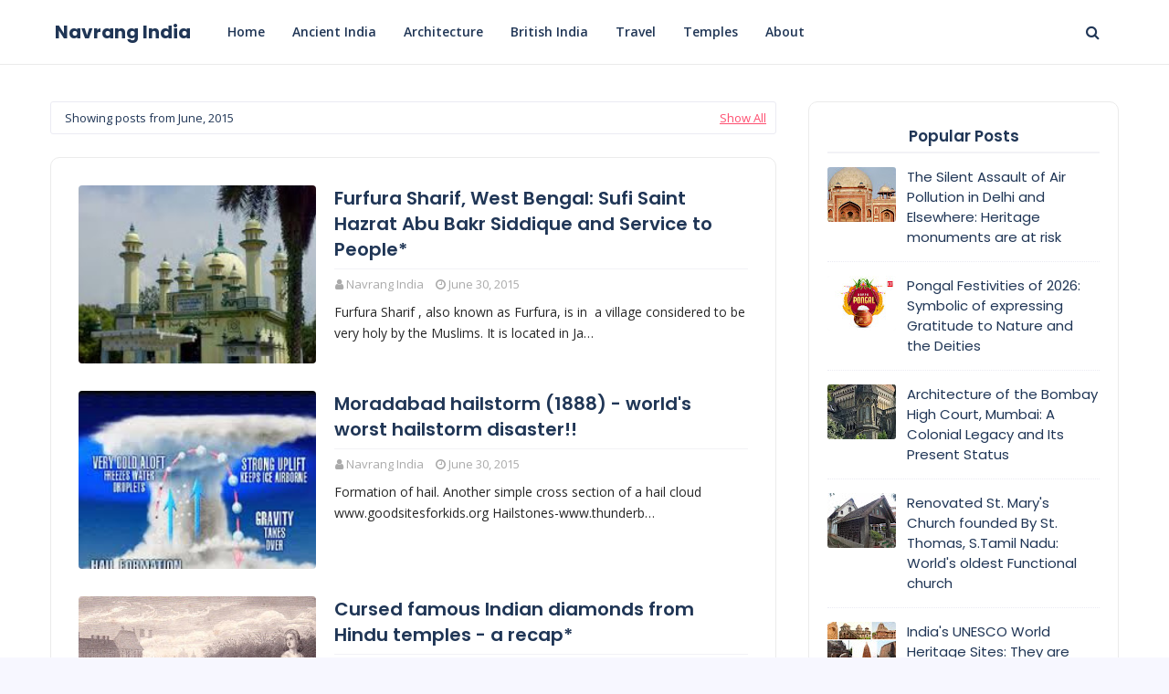

--- FILE ---
content_type: text/html; charset=UTF-8
request_url: https://navrangindia.blogspot.com/2015/06/
body_size: 54338
content:
<!DOCTYPE html>
<html class='ltr' dir='ltr' xmlns='http://www.w3.org/1999/xhtml' xmlns:b='http://www.google.com/2005/gml/b' xmlns:data='http://www.google.com/2005/gml/data' xmlns:expr='http://www.google.com/2005/gml/expr'>
<head>
<meta content='width=device-width, initial-scale=1, minimum-scale=1, maximum-scale=1' name='viewport'/>
<title>Navrang India</title>
<meta content='text/html; charset=UTF-8' http-equiv='Content-Type'/>
<!-- Chrome, Firefox OS and Opera -->
<meta content='#f7f7ff' name='theme-color'/>
<!-- Windows Phone -->
<meta content='#f7f7ff' name='msapplication-navbutton-color'/>
<meta content='blogger' name='generator'/>
<link href='https://navrangindia.blogspot.com/favicon.ico' rel='icon' type='image/x-icon'/>
<link href='http://navrangindia.blogspot.com/2015/06/' rel='canonical'/>
<link rel="alternate" type="application/atom+xml" title="Navrang India - Atom" href="https://navrangindia.blogspot.com/feeds/posts/default" />
<link rel="alternate" type="application/rss+xml" title="Navrang India - RSS" href="https://navrangindia.blogspot.com/feeds/posts/default?alt=rss" />
<link rel="service.post" type="application/atom+xml" title="Navrang India - Atom" href="https://www.blogger.com/feeds/8274938273148772169/posts/default" />
<!--Can't find substitution for tag [blog.ieCssRetrofitLinks]-->
<meta content='Blog on Indian ancient history, british history, famous indian personalities, indian temples, indian churches, indian mosques, monuments, facts' name='description'/>
<meta content='http://navrangindia.blogspot.com/2015/06/' property='og:url'/>
<meta content='Navrang India' property='og:title'/>
<meta content='Blog on Indian ancient history, british history, famous indian personalities, indian temples, indian churches, indian mosques, monuments, facts' property='og:description'/>
<meta content='https://blogger.googleusercontent.com/img/b/R29vZ2xl/AVvXsEg1euDOQltUQU7hTCyhSSRO2sl6fVt3CjACP3b3kt8f80dk9Qyy7GFo0SmMdJx3-h-eQIFnGQt1ewQz7GDlxmYLd6rQkE9FgKvDaJsdvsDSPgh32RiZd21Fa4OwvOD2xb9Z1dum6ZHky3Lqlvr64Jb68cNhUnMJUGVsZ0oMJFibs5YsvGcXKcov1GeVN18/w1200-h630-p-k-no-nu/download%20-%202026-01-01T090813.811.jfif' property='og:image'/>
<meta content='https://blogger.googleusercontent.com/img/b/R29vZ2xl/AVvXsEiZAw3xafIht4zpxsQkESwdUheNH-Z0Xi6lur_BrxX5hg6Zpb7IS89AI8rfBDwCpLpNlHxzt99uGoWtwoq3JOlElc62y3d3De80r0ClMyVmqtXQjAN5Nj2MkhkTbFteEdx6WRqBkOpfx0k/w1200-h630-p-k-no-nu/hail+formation++++index.jpeg' property='og:image'/>
<meta content='https://blogger.googleusercontent.com/img/b/R29vZ2xl/AVvXsEh8JD1BW92mZNfIgqqVXyXQBwldr8vQevca4jSw1PHUTPOsuJ0ICtAzq2BD3HbKUwPR0MYYu44Ch9L6qRlFCl9-Pv9cuoKQRMVb3EVXylTQqk3-mpgGodRgA4tjzylwRgsnyS8txRFb-6E/w1200-h630-p-k-no-nu/Marie_Antoinette_Execution.jpg' property='og:image'/>
<meta content='https://blogger.googleusercontent.com/img/b/R29vZ2xl/AVvXsEgi2qUwG5QOEi425LQ1DyGvVO71s0-guUmypoUlIMwU4bIjVHaq7tONiIj4DPvLRM7u-o0GF4GYhzMcVeD7gL2i_P7k8RaM8LYC7JQoU9EKhF6_piNisd0V4Mnsh5CqIpLa2_Y1uaQe8s4/w1200-h630-p-k-no-nu/bengal+ghost+lights+++index.jpeg' property='og:image'/>
<meta content='https://blogger.googleusercontent.com/img/b/R29vZ2xl/AVvXsEirnn_g9nHNKhXUF5sS9HURl5jz6mea_0Q1SpVjt9LdTNP485nxHGzYnAhyphenhyphenHakE5aa2IfV66A4z3-mGgxmJdqS51dMbAgSKxrpxBEExMX-wfH24kmtbRa39ZOMDrZBxLzhsrN44-cH_UVY/w1200-h630-p-k-no-nu/Gujarat_Gulfs.jpg' property='og:image'/>
<meta content='https://blogger.googleusercontent.com/img/b/R29vZ2xl/AVvXsEhuCHOIv5PaBTgvZjnnHnqz8_Mt-VH48WwxKx_r0n5KejYoV8_ky8LMeiYfyFVhxFCzEkJ_c8UpXgUhxeo9cTWPSSaJFGg21C9mO0zVBQWC1vjSPLqNbo30wFMpZvTRa3sJGZFvXIFOG6c/w1200-h630-p-k-no-nu/idaikattur-church-was-built-in-gothic-architectural-style-in-the-year-BENJCT.jpg' property='og:image'/>
<!-- Google Fonts -->
<link href='//fonts.googleapis.com/css?family=Open+Sans:400,400i,600,600i,700,700i|Poppins:400,600,700' media='all' rel='stylesheet' type='text/css'/>
<link href='https://stackpath.bootstrapcdn.com/font-awesome/4.7.0/css/font-awesome.min.css' rel='stylesheet'/>
<!-- Template Style CSS -->
<style type='text/css'>@font-face{font-family:'Open Sans';font-style:normal;font-weight:400;font-stretch:100%;font-display:swap;src:url(//fonts.gstatic.com/s/opensans/v44/memSYaGs126MiZpBA-UvWbX2vVnXBbObj2OVZyOOSr4dVJWUgsjZ0B4taVIUwaEQbjB_mQ.woff2)format('woff2');unicode-range:U+0460-052F,U+1C80-1C8A,U+20B4,U+2DE0-2DFF,U+A640-A69F,U+FE2E-FE2F;}@font-face{font-family:'Open Sans';font-style:normal;font-weight:400;font-stretch:100%;font-display:swap;src:url(//fonts.gstatic.com/s/opensans/v44/memSYaGs126MiZpBA-UvWbX2vVnXBbObj2OVZyOOSr4dVJWUgsjZ0B4kaVIUwaEQbjB_mQ.woff2)format('woff2');unicode-range:U+0301,U+0400-045F,U+0490-0491,U+04B0-04B1,U+2116;}@font-face{font-family:'Open Sans';font-style:normal;font-weight:400;font-stretch:100%;font-display:swap;src:url(//fonts.gstatic.com/s/opensans/v44/memSYaGs126MiZpBA-UvWbX2vVnXBbObj2OVZyOOSr4dVJWUgsjZ0B4saVIUwaEQbjB_mQ.woff2)format('woff2');unicode-range:U+1F00-1FFF;}@font-face{font-family:'Open Sans';font-style:normal;font-weight:400;font-stretch:100%;font-display:swap;src:url(//fonts.gstatic.com/s/opensans/v44/memSYaGs126MiZpBA-UvWbX2vVnXBbObj2OVZyOOSr4dVJWUgsjZ0B4jaVIUwaEQbjB_mQ.woff2)format('woff2');unicode-range:U+0370-0377,U+037A-037F,U+0384-038A,U+038C,U+038E-03A1,U+03A3-03FF;}@font-face{font-family:'Open Sans';font-style:normal;font-weight:400;font-stretch:100%;font-display:swap;src:url(//fonts.gstatic.com/s/opensans/v44/memSYaGs126MiZpBA-UvWbX2vVnXBbObj2OVZyOOSr4dVJWUgsjZ0B4iaVIUwaEQbjB_mQ.woff2)format('woff2');unicode-range:U+0307-0308,U+0590-05FF,U+200C-2010,U+20AA,U+25CC,U+FB1D-FB4F;}@font-face{font-family:'Open Sans';font-style:normal;font-weight:400;font-stretch:100%;font-display:swap;src:url(//fonts.gstatic.com/s/opensans/v44/memSYaGs126MiZpBA-UvWbX2vVnXBbObj2OVZyOOSr4dVJWUgsjZ0B5caVIUwaEQbjB_mQ.woff2)format('woff2');unicode-range:U+0302-0303,U+0305,U+0307-0308,U+0310,U+0312,U+0315,U+031A,U+0326-0327,U+032C,U+032F-0330,U+0332-0333,U+0338,U+033A,U+0346,U+034D,U+0391-03A1,U+03A3-03A9,U+03B1-03C9,U+03D1,U+03D5-03D6,U+03F0-03F1,U+03F4-03F5,U+2016-2017,U+2034-2038,U+203C,U+2040,U+2043,U+2047,U+2050,U+2057,U+205F,U+2070-2071,U+2074-208E,U+2090-209C,U+20D0-20DC,U+20E1,U+20E5-20EF,U+2100-2112,U+2114-2115,U+2117-2121,U+2123-214F,U+2190,U+2192,U+2194-21AE,U+21B0-21E5,U+21F1-21F2,U+21F4-2211,U+2213-2214,U+2216-22FF,U+2308-230B,U+2310,U+2319,U+231C-2321,U+2336-237A,U+237C,U+2395,U+239B-23B7,U+23D0,U+23DC-23E1,U+2474-2475,U+25AF,U+25B3,U+25B7,U+25BD,U+25C1,U+25CA,U+25CC,U+25FB,U+266D-266F,U+27C0-27FF,U+2900-2AFF,U+2B0E-2B11,U+2B30-2B4C,U+2BFE,U+3030,U+FF5B,U+FF5D,U+1D400-1D7FF,U+1EE00-1EEFF;}@font-face{font-family:'Open Sans';font-style:normal;font-weight:400;font-stretch:100%;font-display:swap;src:url(//fonts.gstatic.com/s/opensans/v44/memSYaGs126MiZpBA-UvWbX2vVnXBbObj2OVZyOOSr4dVJWUgsjZ0B5OaVIUwaEQbjB_mQ.woff2)format('woff2');unicode-range:U+0001-000C,U+000E-001F,U+007F-009F,U+20DD-20E0,U+20E2-20E4,U+2150-218F,U+2190,U+2192,U+2194-2199,U+21AF,U+21E6-21F0,U+21F3,U+2218-2219,U+2299,U+22C4-22C6,U+2300-243F,U+2440-244A,U+2460-24FF,U+25A0-27BF,U+2800-28FF,U+2921-2922,U+2981,U+29BF,U+29EB,U+2B00-2BFF,U+4DC0-4DFF,U+FFF9-FFFB,U+10140-1018E,U+10190-1019C,U+101A0,U+101D0-101FD,U+102E0-102FB,U+10E60-10E7E,U+1D2C0-1D2D3,U+1D2E0-1D37F,U+1F000-1F0FF,U+1F100-1F1AD,U+1F1E6-1F1FF,U+1F30D-1F30F,U+1F315,U+1F31C,U+1F31E,U+1F320-1F32C,U+1F336,U+1F378,U+1F37D,U+1F382,U+1F393-1F39F,U+1F3A7-1F3A8,U+1F3AC-1F3AF,U+1F3C2,U+1F3C4-1F3C6,U+1F3CA-1F3CE,U+1F3D4-1F3E0,U+1F3ED,U+1F3F1-1F3F3,U+1F3F5-1F3F7,U+1F408,U+1F415,U+1F41F,U+1F426,U+1F43F,U+1F441-1F442,U+1F444,U+1F446-1F449,U+1F44C-1F44E,U+1F453,U+1F46A,U+1F47D,U+1F4A3,U+1F4B0,U+1F4B3,U+1F4B9,U+1F4BB,U+1F4BF,U+1F4C8-1F4CB,U+1F4D6,U+1F4DA,U+1F4DF,U+1F4E3-1F4E6,U+1F4EA-1F4ED,U+1F4F7,U+1F4F9-1F4FB,U+1F4FD-1F4FE,U+1F503,U+1F507-1F50B,U+1F50D,U+1F512-1F513,U+1F53E-1F54A,U+1F54F-1F5FA,U+1F610,U+1F650-1F67F,U+1F687,U+1F68D,U+1F691,U+1F694,U+1F698,U+1F6AD,U+1F6B2,U+1F6B9-1F6BA,U+1F6BC,U+1F6C6-1F6CF,U+1F6D3-1F6D7,U+1F6E0-1F6EA,U+1F6F0-1F6F3,U+1F6F7-1F6FC,U+1F700-1F7FF,U+1F800-1F80B,U+1F810-1F847,U+1F850-1F859,U+1F860-1F887,U+1F890-1F8AD,U+1F8B0-1F8BB,U+1F8C0-1F8C1,U+1F900-1F90B,U+1F93B,U+1F946,U+1F984,U+1F996,U+1F9E9,U+1FA00-1FA6F,U+1FA70-1FA7C,U+1FA80-1FA89,U+1FA8F-1FAC6,U+1FACE-1FADC,U+1FADF-1FAE9,U+1FAF0-1FAF8,U+1FB00-1FBFF;}@font-face{font-family:'Open Sans';font-style:normal;font-weight:400;font-stretch:100%;font-display:swap;src:url(//fonts.gstatic.com/s/opensans/v44/memSYaGs126MiZpBA-UvWbX2vVnXBbObj2OVZyOOSr4dVJWUgsjZ0B4vaVIUwaEQbjB_mQ.woff2)format('woff2');unicode-range:U+0102-0103,U+0110-0111,U+0128-0129,U+0168-0169,U+01A0-01A1,U+01AF-01B0,U+0300-0301,U+0303-0304,U+0308-0309,U+0323,U+0329,U+1EA0-1EF9,U+20AB;}@font-face{font-family:'Open Sans';font-style:normal;font-weight:400;font-stretch:100%;font-display:swap;src:url(//fonts.gstatic.com/s/opensans/v44/memSYaGs126MiZpBA-UvWbX2vVnXBbObj2OVZyOOSr4dVJWUgsjZ0B4uaVIUwaEQbjB_mQ.woff2)format('woff2');unicode-range:U+0100-02BA,U+02BD-02C5,U+02C7-02CC,U+02CE-02D7,U+02DD-02FF,U+0304,U+0308,U+0329,U+1D00-1DBF,U+1E00-1E9F,U+1EF2-1EFF,U+2020,U+20A0-20AB,U+20AD-20C0,U+2113,U+2C60-2C7F,U+A720-A7FF;}@font-face{font-family:'Open Sans';font-style:normal;font-weight:400;font-stretch:100%;font-display:swap;src:url(//fonts.gstatic.com/s/opensans/v44/memSYaGs126MiZpBA-UvWbX2vVnXBbObj2OVZyOOSr4dVJWUgsjZ0B4gaVIUwaEQbjA.woff2)format('woff2');unicode-range:U+0000-00FF,U+0131,U+0152-0153,U+02BB-02BC,U+02C6,U+02DA,U+02DC,U+0304,U+0308,U+0329,U+2000-206F,U+20AC,U+2122,U+2191,U+2193,U+2212,U+2215,U+FEFF,U+FFFD;}</style>
<style id='page-skin-1' type='text/css'><!--
/*
-----------------------------------------------
Blogger Template Style
Name:        Polar
License:     Free Version
Version:     1.0
Author:      Way2Themes
Author Url:  https://www.Way2Themes.com/
----------------------------------------------- */
#google_translate_element {clear: both;}.thread-expanded .thread-count a {display: none;}.comments .continue {display: none!important;}.CSS_LIGHTBOX{z-index:999999!important}.CSS_LIGHTBOX_ATTRIBUTION_INDEX_CONTAINER .CSS_HCONT_CHILDREN_HOLDER > .CSS_LAYOUT_COMPONENT.CSS_HCONT_CHILD:first-child > .CSS_LAYOUT_COMPONENT{opacity:0}a,abbr,acronym,address,applet,b,big,blockquote,body,caption,center,cite,code,dd,del,dfn,div,dl,dt,em,fieldset,font,form,h1,h2,h3,h4,h5,h6,html,i,iframe,img,ins,kbd,label,legend,li,object,p,pre,q,s,samp,small,span,strike,strong,sub,sup,table,tbody,td,tfoot,th,thead,tr,tt,u,ul,var{padding:0;border:0;outline:0;vertical-align:baseline;background:0 0;text-decoration:none }form,textarea,input,button{-webkit-appearance:none;-moz-appearance:none;appearance:none;border-radius:0 }dl,ul{list-style-position:inside;font-weight:400;list-style:none }ul li{list-style:none }caption,th{text-align:center }img{border:none;position:relative }a,a:visited{text-decoration:none }.clearfix{clear:both }.section,.widget,.widget ul{margin:0;padding:0 }a{color:#fe4f70 }a img{border:0 }abbr{text-decoration:none }.CSS_LIGHTBOX{z-index:999999!important }.separator a{clear:none!important;float:none!important;margin-left:0!important;margin-right:0!important }#navbar-iframe,.widget-item-control,a.quickedit,.home-link,.feed-links{display:none!important }.error_page #content-wrapper {display: block;}.center{display:table;margin:0 auto;position:relative }.widget > h2,.widget > h3{display:none }body{background:#f7f7ff url() repeat fixed top left;background-color:#f7f7ff;font-family:'Open Sans',sans-serif;font-size:14px;font-weight:400;color:#262626;word-wrap:break-word;margin:0;padding:0 }h1,h2,h3,h4,h5,h6{font-family: 'Poppins', sans-serif;}#outer-wrapper{margin:0 auto;background-color:#ffffff;box-shadow:0 0 5px rgba(0,0,0,.1) }.row{width:1170px }#content-wrapper{margin:40px auto 0;overflow: visible;}.index #content-wrapper{display: flex;}#content-wrapper > .container{margin:0;width:100%;}#main-wrapper{float:left;overflow:hidden;width:calc(100% - 375px);box-sizing:border-box;word-wrap:break-word;padding:0;margin:0 }#sidebar-wrapper{float:right;overflow:hidden;width:340px;box-sizing:border-box;word-wrap:break-word;padding:0 }.post-image-wrap{position:relative;display:block }.post-image-link,.about-author .avatar-container,.comments .avatar-image-container{background-color:rgba(155,155,155,0.07);color:transparent!important }.post-thumb{display:block;position:relative;width:100%;height:100%;object-fit:cover;z-index:1;opacity: 0;transition:opacity .17s ease,transform .17s ease }.post-thumb.lazy-yard {opacity: 1;}.post-image-link:hover .post-thumb,.post-image-wrap:hover .post-image-link .post-thumb{opacity:.9 }.post-title a{display:block }.social a:before{display:inline-block;font-family:FontAwesome;font-style:normal;font-weight:400 }.social .facebook a:before{content:"\f09a" }.social .twitter a:before{content:"\f099" }.social .gplus a:before{content:"\f0d5" }.social .rss a:before{content:"\f09e" }.social .youtube a:before{content:"\f16a" }.social .skype a:before{content:"\f17e" }.social .stumbleupon a:before{content:"\f1a4" }.social .tumblr a:before{content:"\f173" }.social .vk a:before{content:"\f189" }.social .stack-overflow a:before{content:"\f16c" }.social .github a:before{content:"\f09b" }.social .linkedin a:before{content:"\f0e1" }.social .dribbble a:before{content:"\f17d" }.social .soundcloud a:before{content:"\f1be" }.social .behance a:before{content:"\f1b4" }.social .digg a:before{content:"\f1a6" }.social .instagram a:before{content:"\f16d" }.social .pinterest a:before{content:"\f0d2" }.social .twitch a:before{content:"\f1e8" }.social .delicious a:before{content:"\f1a5" }.social .codepen a:before{content:"\f1cb" }.social .reddit a:before{content:"\f1a1" }.social .whatsapp a:before{content:"\f232" }.social .snapchat a:before{content:"\f2ac" }.social .email a:before{content:"\f0e0" }.social .external-link a:before{content:"\f35d" }.social-color .facebook a{background-color:#3b5999 }.social-color .twitter a{background-color:#00acee }.social-color .gplus a{background-color:#db4a39 }.social-color .youtube a{background-color:#db4a39 }.social-color .instagram a{background:linear-gradient(15deg,#ffb13d,#dd277b,#4d5ed4) }.social-color .pinterest a{background-color:#ca2127 }.social-color .dribbble a{background-color:#ea4c89 }.social-color .linkedin a{background-color:#0077b5 }.social-color .tumblr a{background-color:#365069 }.social-color .twitch a{background-color:#6441a5 }.social-color .rss a{background-color:#ffc200 }.social-color .skype a{background-color:#00aff0 }.social-color .stumbleupon a{background-color:#eb4823 }.social-color .vk a{background-color:#4a76a8 }.social-color .stack-overflow a{background-color:#f48024 }.social-color .github a{background-color:#24292e }.social-color .soundcloud a{background:linear-gradient(#ff7400,#ff3400) }.social-color .behance a{background-color:#191919 }.social-color .digg a{background-color:#1b1a19 }.social-color .delicious a{background-color:#0076e8 }.social-color .codepen a{background-color:#000 }.social-color .reddit a{background-color:#ff4500 }.social-color .whatsapp a{background-color:#3fbb50 }.social-color .snapchat a{background-color:#ffe700 }.social-color .email a{background-color:#888 }.social-color .external-link a{background-color:#203656 }.social-text .facebook a:after{content:"Facebook" }.social-text .twitter a:after{content:"Twitter" }.social-text .gplus a:after{content:"Google Plus" }.social-text .rss a:after{content:"Rss" }.social-text .youtube a:after{content:"YouTube" }.social-text .skype a:after{content:"Skype" }.social-text .stumbleupon a:after{content:"StumbleUpon" }.social-text .tumblr a:after{content:"Tumblr" }.social-text .vk a:after{content:"VKontakte" }.social-text .stack-overflow a:after{content:"Stack Overflow" }.social-text .github a:after{content:"Github" }.social-text .linkedin a:after{content:"LinkedIn" }.social-text .dribbble a:after{content:"Dribbble" }.social-text .soundcloud a:after{content:"SoundCloud" }.social-text .behance a:after{content:"Behance" }.social-text .digg a:after{content:"Digg" }.social-text .instagram a:after{content:"Instagram" }.social-text .pinterest a:after{content:"Pinterest" }.social-text .twitch a:after{content:"Twitch" }.social-text .delicious a:after{content:"Delicious" }.social-text .codepen a:after{content:"CodePen" }.social-text .flipboard a:after{content:"Flipboard" }.social-text .reddit a:after{content:"Reddit" }.social-text .whatsapp a:after{content:"Whatsapp" }.social-text .messenger a:after{content:"Messenger" }.social-text .snapchat a:after{content:"Snapchat" }.social-text .email a:after{content:"Email" }.social-text .external-link a:after{content:"WebSite" }#header-wrap{position:relative;width:100%;height:70px;background-color:#ffffff;z-index:1010;border-bottom: solid 1px #ebebeb;}#header-wrap .container{position:relative;margin:0 auto }.header-logo{float:left;margin:0 20px 0 0 }.main-logo{position:relative;float:left;width:auto;max-width:250px;max-height:52px;margin:0;padding: 9px 5px;box-sizing:border-box;}.main-logo .header-image-wrapper{display:block }.main-logo img{max-width:100%;max-height:52px;margin:0 }.main-logo h1, .main-logo h1 a{color:#203656;font-size:20px;line-height:52px;margin:0 }.main-logo p{font-size:12px;margin:5px 0 0;display:none;}.header-menu{float:left }#main-menu .widget,#main-menu .widget > h3{display:none }#main-menu .show-menu{display:block }#main-menu{position:relative;height:70px;z-index:15 }#main-menu ul > li{float:left;position:relative;margin:0;padding:0;transition:background .17s ease }#main-menu ul > li > a{position:relative;color:#203656;font-size:14px;font-weight:600;line-height:70px;display:inline-block;text-decoration:none;margin:0;padding:0 15px;transition:color .17s ease }#main-menu ul#main-menu-nav > li:hover{background-color:rgba(255,255,255,0.05) }#main-menu ul#main-menu-nav > li:hover > a{color:#203656 }#main-menu ul > li > ul{position:absolute;float:left;left:0;top:70px;width:180px;background-color:#203656;z-index:99999;margin-top:0;padding:0;border:1px solid #203656;box-shadow:0 2px 2px rgba(0,0,0,0.2);visibility:hidden;opacity:0 }#main-menu ul > li > ul > li > ul{position:absolute;float:left;top:0;left:100%;margin:-1px 0 0 }#main-menu ul > li > ul > li{display:block;float:none;position:relative;background-color:rgba(255,255,255,0.03);border-bottom:1px solid #203656;transition:background .17s ease }#main-menu ul > li > ul > li a{display:block;height:36px;font-size:13px;color:#f2f2f2;font-weight:600;line-height:36px;box-sizing:border-box;margin:0;padding:0 15px;transition:color .17s ease }#main-menu ul > li > ul > li:last-child{border-bottom:0 }#main-menu ul > li.has-sub > a:after{content:'\f107';float:right;font-family:FontAwesome;font-size:12px;font-weight:400;margin:0 0 0 6px }#main-menu ul > li > ul > li.has-sub > a:after{content:'\f105';float:right;margin:0 }#main-menu ul > li > ul > li a:hover{color:#fe4f70 }#main-menu ul > li:hover > ul,#main-menu ul > li > ul > li:hover > ul{visibility:visible;opacity:1 }#main-menu ul ul{transition:all .17s ease }.show-search,.hide-search{position:absolute;top:0;right:0;display:block;width:58px;height:70px;background-color:rgba(255,255,255,0.05);line-height:70px;z-index:20;color:#203656;font-size:16px;font-weight:400;text-align:center;cursor:pointer;transition:color .17s ease }.show-search:hover,.hide-search:hover{color:#203656 }.show-search:before{content:"\f002";font-family:FontAwesome }.hide-search:before{content:"\f00d";font-family:FontAwesome }#nav-search{display:none;position:absolute;left:0;top:0;width:100%;height:70px;z-index:99;background-color:#ffffff;box-sizing:border-box;padding:0 }#nav-search .search-form{width:100%;height:70px;background-color:rgba(0,0,0,0);line-height:70px;overflow:hidden;padding:0 }#nav-search .search-input{width:100%;height:70px;font-family:inherit;color:#203656;margin:0;padding:0 58px 0 0;background-color:rgba(0,0,0,0);font-size:13px;font-weight:400;box-sizing:border-box;border:0 }#nav-search .search-input:focus{color:#203656;outline:none }.mobile-menu-toggle{display:none;position:absolute;top:0;left:0;width:58px;height:70px;line-height:70px;background-color:rgba(255,255,255,0.05);z-index:20;color:#203656;font-size:17px;font-weight:400;text-align:center;cursor:pointer;transition:color .17s ease }.mobile-menu-toggle:hover{color:#203656 }.mobile-menu-toggle:before{content:"\f0c9";font-family:FontAwesome }.nav-active .mobile-menu-toggle:before{content:"\f00d";font-family:FontAwesome }.overlay{display:none;position:fixed;top:0;left:0;right:0;bottom:0;z-index:990;background:rgba(255,255,255,0.8) }.mobile-menu-wrap{display:none;position:absolute;top:70px;left:0;width:100%;background-color:#203656;box-sizing:border-box;visibility:hidden;z-index:1000;opacity:0;transition:all .17s ease }.nav-active .mobile-menu-wrap{visibility:visible;opacity:1 }.mobile-menu{position:relative;overflow:hidden;padding:20px;border-top:1px solid rgba(255,255,255,0.03) }.mobile-menu > ul{margin:0 }.mobile-menu .m-sub{display:none;padding:0 }.mobile-menu ul li{position:relative;display:block;overflow:hidden;float:left;width:100%;font-size:14px;line-height:38px }.mobile-menu > ul > li{font-weight:600 }.mobile-menu > ul li ul{overflow:hidden }.mobile-menu ul li a{color:#f2f2f2;padding:0;display:block;transition:all .17s ease }.mobile-menu ul li.has-sub .submenu-toggle{position:absolute;top:0;right:0;color:#f2f2f2;cursor:pointer }.mobile-menu ul li.has-sub .submenu-toggle:after{content:'\f105';font-family:FontAwesome;font-weight:400;float:right;width:34px;font-size:14px;text-align:center;transition:all .17s ease }.mobile-menu ul li.has-sub.show > .submenu-toggle:after{transform:rotate(90deg) }.mobile-menu > ul > li > ul > li > a{color:#f2f2f2;opacity:.7;padding:0 0 0 15px }.mobile-menu > ul > li > ul > li > ul > li > a{color:#f2f2f2;opacity:.7;padding:0 0 0 30px }.home-ad .widget > .widget-title{display:none }.home-ad .widget-content{float:left;width:728px;max-width:100%;line-height:0;margin:0 0 40px }.home-ad .widget > .widget-title{display:none }.home-ad .widget{width:728px;max-width:100%;margin:0 auto }.home-ad .widget .widget-content{position:relative;width:100%;max-height:90px;overflow:hidden;line-height:1;margin:0 0 30px }#main-feat-wrapper{margin:0 }#featured-section {float: left;width: 100%;margin:0 0 30px;padding: 0;}#main-feat-wrapper .widget-title {display:none;}#main-feat-wrapper .widget-content, #main-feat-wrapper .post, #main-feat-wrapper .post-content {text-align: center;position: relative;float: left;width: 100%;}#main-feat-wrapper .post {border-radius: 10px;background-color: #ffffff;border: solid 1px #ebebeb;padding: 15px;position: relative;-webkit-box-sizing: border-box;box-sizing: border-box;}#featured-section .FeaturedPost .post-image-link {position: relative;float: left;width:100%;height: 350px;z-index: 1;overflow: hidden;margin: 0 0 30px;border-radius: 0;}#featured-section .FeaturedPost .post-info {float:left;width: 100%;padding: 0;}#featured-section .FeaturedPost .post-info .post-title {font-size: 28px;line-height: 1.3em;font-weight: 600;margin: 0 0 15px;}#featured-section .FeaturedPost .post-info .post-title a {color:#203656 }#featured-section .FeaturedPost .post-info .post-title a:hover {color:#fe4f70 }#featured-section .FeaturedPost .post-info .post-meta .post-author, #featured-section .FeaturedPost .post-info .post-meta .post-date {float:none;}#featured-section .FeaturedPost .post-info .post-snippet {line-height: 1.6em;font-size: 16px;}#featured-section .FeaturedPost .post-info .jump-link.flat-button a {display: inline-block;height: 35px;background-color:#203656;font-size: 14px;color: #ffffff;font-weight: 500;line-height: 35px;box-sizing: border-box;padding: 0 15px;margin: 15px 0 0;transition: background .17s ease;}#featured-section .FeaturedPost .post-info .jump-link.flat-button a:hover {background-color:#fe4f70;}.post-tag{height:18px;z-index:5;background-color:#fe4f70;color:#fff;font-size:10px;line-height:18px;font-weight:700;text-transform:uppercase;padding:0 6px }.ad-wrapper .widget > .widget-title {display: none;}.ad-wrapper {margin:0 auto;}.ad-wrapper .widget-content {position:relative;max-width:100%;max-height:90px;line-height:1;margin:30px auto 0 }#main-wrapper .ad-wrapper .widget-content {margin:0 auto 30px }.queryMessage{overflow:hidden;background-color:#fff;color:#203656;font-size:13px;font-weight:400;padding:8px 10px;margin:0 0 25px;border:1px solid #ebebf3;border-radius:3px }.queryMessage .query-info{margin:0 5px }.queryMessage .search-query,.queryMessage .search-label{font-weight:700;text-transform:uppercase }.queryMessage .search-query:before,.queryMessage .search-label:before{content:"\201c" }.queryMessage .search-query:after,.queryMessage .search-label:after{content:"\201d" }.queryMessage a.show-more{float:right;color:#fe4f70;text-decoration:underline;transition:opacity .17s }.queryMessage a.show-more:hover{opacity:.8 }.queryEmpty{font-size:13px;font-weight:400;padding:10px 0;margin:0 0 25px;text-align:center }.title-wrap{position:relative;float:left;width:100%;margin:0 }.title-wrap > h3{position:relative;display:block;background-color:#fdfdff;height:34px;font-size:17px;color:#203656;font-weight:600;line-height:34px;padding:0 15px;margin:0;border-bottom:2px solid #ebebf3 }.custom-widget li{overflow:hidden;padding:15px 0 0;margin:15px 0 0;border-top:1px dotted #ebebf3 }.custom-widget li:first-child{padding:0;margin:0;border:0 }.custom-widget .post-image-link{position:relative;width:75px;height:60px;float:left;overflow:hidden;display:block;vertical-align:middle;margin:0 12px 0 0;border-radius:3px }.custom-widget .post-info{overflow:hidden }.custom-widget .post-title{overflow:hidden;font-size:15px;font-weight:400;line-height:1.5em;margin:0 }.custom-widget .post-title a{display:block;color:#203656;transition:color .17s }.custom-widget li:hover .post-title a{color:#fe4f70 }.index-post-wrap{position: relative;float: left;width: 100%;}.grid-posts {}.blog-post{display:block;overflow:hidden;word-wrap:break-word }.blog-posts {border: solid 1px #ebebeb;padding: 30px;box-sizing: border-box;border-radius: 10px;}.index-post{display: block;margin: 0 0 30px;}.index-post .post-thumb {}.index-post .post-info-wrap {overflow:hidden;background: #fff;}.index-post-inside-wrap {float: left;width: 100%;height: auto;box-sizing: border-box;}.index-post .post-image-wrap{float: left;width: 260px;height: 195px;overflow: hidden;margin: 0 20px 0 0;border-radius: 4px;}.index-post .post-image-wrap .post-image-link{width:100%;height:225px;position:relative;display:block;z-index:1;overflow:hidden;}.index-post .post-info{float:left;width:100%;overflow:hidden }.index-post .post-info .post-tag {background:transparent;color:#203656;}.index-post .post-info .post-tag:before, .index-post .post-info .post-tag:after {content: "";height: 1px;width: 16px;background: rgba(153, 153, 153, 0.5);position: absolute;top: 50%;margin-top: -1px;}.index-post .post-info .post-tag:before {left: -24px;}.index-post .post-info .post-tag:after {right: -24px;}.index-post .post-info > h2{font-size:20px;font-weight:600;line-height:1.4em;text-decoration:none;margin:0 }.index-post .post-info > h2 > a{display:block;color:#203656;transition:color .17s }.index-post .post-info > h2 > a:hover{color:#fe4f70 }.widget iframe,.widget img{max-width:100% }.post-meta{overflow:hidden;color:#aaa;font-size:13px;font-weight:400;padding:0 1px }.post-meta .post-author,.post-meta .post-date{float:left;display:inline-block;margin:0 10px 0 0 }.index-post-footer .post-meta .post-author, .index-post-footer .post-meta .post-date{float:none;}.post-meta .post-author:before,.post-meta .post-date:before{font-family:FontAwesome;font-weight:400;margin:0 3px 0 0 }.post-meta .post-author:before{content:'\f007' }.post-meta .post-date:before{content:'\f017' }.post-meta a{color:#aaa;transition:color .17s }.post-meta a:hover{color:#fe4f70 }.post-meta .post-author .meta-avatar{float:left;height:20px;width:20px;overflow:hidden;margin:0 7px 0 0;border-radius:100%;box-shadow:0 0 3px rgba(0,0,0,0.1) }.post-meta .post-author .meta-avatar img{display:block;width:100%;height:100%;border-radius:100% }.index-post .post-meta{margin:0 }.post-snippet{position:relative;display:block;overflow:hidden;font-size:14px;line-height:1.7em;font-weight:400;margin:10px 0 15px;}.index-post-footer{position:relative;float:left;width:100%;padding: 7px 0 0;margin: 7px 0 0;border-top:1px solid #f2f2f6 }a.read-more{height:28px;font-size:12px;font-weight:600;text-transform:uppercase;line-height:28px;padding:0 13px;margin:0;background-color:#fe4f70;color:#fff;border:1px solid #fe4f70;border-radius:3px;display:inline-block;transition:all .17s ease }a.read-more:hover{background-color:#203656;color:#fff;border:1px solid #f2f2f6;}.read-more::before{content:'\f064';font-family:FontAwesome;font-weight:400;margin:0 5px 0 0 }a.post-tag{position:relative;height:28px;color:#fff;font-size:12px;font-weight:600;text-transform:uppercase;line-height:28px;padding:0 13px;margin:0;transition:all .17s ease }a.post-tag:hover{background-color:#203656;color:#fff;}#breadcrumb{font-size:12px;font-weight:400;height:34px;background-color:#fdfdff;color:#aaa;line-height:34px;padding:0;margin:0 0 15px;border-bottom:2px solid #f2f2f6 }#breadcrumb a{color:#aaa;transition:color .17s }#breadcrumb a:hover{color:#fe4f70 }#breadcrumb a,#breadcrumb em{display:inline-block }#breadcrumb .delimiter:after{content:'\f054';font-family:FontAwesome;font-size:7px;font-weight:400;font-style:normal;vertical-align:middle;margin:0 3px }.item-post h1.post-title{color:#203656;font-size:30px;line-height:1.4em;font-weight:400;position:relative;display:block;padding:0;margin:0 0 15px }.static_page .item-post h1.post-title{margin:15px 0 0 }.item-post .post-body{width:100%;font-size:15px;line-height:1.6em;overflow:hidden;box-sizing:border-box;padding:20px 0 0;margin:15px 0 20px;border-top:1px solid #f2f2f6 }.item-post .post-outer{padding:0 }.item-post .post-body img{max-width:100% }.main .widget{margin:0 }.main .Blog{border-bottom-width:0 }.post-item-inner{position:relative;float:left;width:100%;background-color:#fff;overflow:hidden;box-sizing:border-box;margin:0 0 35px;}.post-item-inner .post-meta{padding:0 }.post-footer{position:relative;float:left;width:100%;margin:0 }.inline-ad{position:relative;display:block;max-height:60px;margin:0 0 30px }.inline-ad > ins{display:block!important;margin:0 auto!important }.item .inline-ad{float:left;width:100%;margin:20px 0 0 }.item-post-wrap > .inline-ad{margin:0 0 20px }.post-labels{overflow:hidden;height:auto;position:relative;padding:0;margin:0 0 20px }.post-labels a{float:left;height:22px;background-color:#fdfdff;color:#203656;font-size:12px;line-height:22px;font-weight:400;margin:0;padding:0 10px;border:1px solid #f2f2f6;border-radius:3px;margin:0 5px 0 0;transition:all .17s ease }.post-labels a:hover{background-color:#fe4f70;color:#fff;border-color:#fe4f70 }.post-reactions{height:28px;display:block;padding:0 15px;margin:0 0 15px }.post-reactions span{float:left;color:#203656;font-size:12px;line-height:25px;text-transform:uppercase;font-weight:600 }.reactions-inner{float:left;margin:0;height:28px }.post-share{position:relative;float:left;width:100%;overflow:hidden;background-color:#fdfdff;box-sizing:border-box;padding:15px 0;margin:0;border-top:2px solid #f2f2f6 }ul.share-links{position:relative;margin:0 -2.5px }.share-links li{width:calc(100% / 7);float:left;box-sizing:border-box;padding:0 2.5px;margin:0 }.share-links li a{float:left;display:inline-block;cursor:pointer;width:100%;height:32px;line-height:32px;color:#fff;font-weight:400;font-size:17px;text-align:center;box-sizing:border-box;opacity:1;border-radius:3px;transition:all .17s ease }.share-links li a:hover{opacity:.8 }ul.post-nav{position:relative;overflow:hidden;display:block;padding:0 5px;margin:0 0 35px }.post-nav li{display:inline-block;width:50% }.post-nav .post-prev{float:left;text-align:left;box-sizing:border-box;padding:0 10px 0 0 }.post-nav .post-next{float:right;text-align:right;box-sizing:border-box;padding:0 0 0 10px }.post-nav li a{color:#203656;line-height:1.4em;display:block;overflow:hidden;transition:color .17s }.post-nav li:hover a{color:#fe4f70 }.post-nav li span{display:block;font-size:11px;color:#aaa;font-weight:600;text-transform:uppercase;padding:0 0 3px }.post-nav .post-prev span:before{content:"\f053";float:left;font-family:FontAwesome;font-size:10px;font-weight:400;text-transform:none;margin:0 2px 0 0 }.post-nav .post-next span:after{content:"\f054";float:right;font-family:FontAwesome;font-size:10px;font-weight:400;text-transform:none;margin:0 0 0 2px }.post-nav p{font-family: 'Poppins',Open Sans,sans-serif;font-size:12px;font-weight:400;line-height:1.5em;margin:0 }.post-nav .post-nav-active p{color:#aaa }.about-author{position:relative;display:block;overflow:hidden;background-color:#fff;padding:20px;margin:0 0 35px;border:1px solid #ebebf3;border-radius:3px }.about-author .avatar-container{position:relative;float:left;width:80px;height:80px;background-color:rgba(255,255,255,0.05);overflow:hidden;margin:0 15px 0 0 }.about-author .author-avatar{float:left;width:100%;height:100%;border-radius:3px }.author-name{overflow:hidden;display:inline-block;font-size:16px;font-weight:600;margin:0 }.author-name span{color:#203656 }.author-name a{color:#fe4f70;transition:opacity .17s }.author-name a:hover{opacity:.8 }.author-description{display:block;overflow:hidden;font-size:12px;font-weight:400;line-height:1.6em }.author-description a:hover{text-decoration:underline }#related-wrap{overflow:hidden;background-color:#fff;margin:0 0 35px;border:1px solid #ebebf3;border-radius:3px }#related-wrap .related-tag{display:none }.related-ready{float:left;width:100%;box-sizing:border-box;padding:15px }.related-ready .loader{height:178px }ul.related-posts{position:relative;overflow:hidden;margin:0 -10px;padding:0 }.related-posts .related-item{width:33.33333333%;position:relative;overflow:hidden;float:left;display:block;box-sizing:border-box;padding:0 10px;margin:0 }.related-posts .post-image-link{width:100%;height:120px;position:relative;overflow:hidden;display:block;margin:0 0 10px;border-radius:3px }.related-posts .post-title{font-size:15px;font-weight:400;line-height:1.5em;display:block;margin:0 }.related-posts .post-title a{color:#203656;transition:color .17s }.related-posts .post-meta{font-size:11px;margin:0 0 3px }.related-posts .related-item:hover .post-title a{color:#fe4f70 }#blog-pager{float:left;width:100%;overflow:hidden;text-align:center;clear:both;margin:30px 0 }.blog-pager-older-link{display:inline-block;height:38px;background-color:#fe4f70;font-size:14px;color:#fff;font-weight:600;text-transform:uppercase;line-height:38px;padding:0 15px;border-radius:3px;transition:background .17s ease }.blog-pager-older-link:before{content:'\f021';font-family:FontAwesome;font-weight:400;margin:0 5px 0 0 }.blog-pager-older-link:hover{background-color:#203656 }.blog-post-comments{display:none;overflow:hidden;background-color:#fff;margin:0 0 35px;border:1px solid #ebebf3;border-radius:3px }.blog-post-comments .comments-title{margin:0 0 20px }.comments-system-disqus .comments-title,.comments-system-facebook .comments-title{margin:0 }#disqus_thread{float:left;width:100%;padding:10px 15px;box-sizing:border-box }.blog-post-comments .fb_iframe_widget{box-sizing:border-box;padding:0 5px }#comments{margin:0 }#gpluscomments{float:left!important;width:100%!important;margin:0 0 25px!important }#gpluscomments iframe{float:left!important;width:100% }.comments{display:block;clear:both;padding:0 15px;margin:0;color:#203656 }.comments .comment-thread > ol{padding:0 }.comments > h3{font-size:13px;font-weight:400;font-style:italic;padding-top:1px }.comments .comments-content .comment{list-style:none;margin:0;padding:0 0 8px }.comments .comments-content .comment:first-child{padding-top:0 }.facebook-tab,.fb_iframe_widget_fluid span,.fb_iframe_widget iframe{width:100%!important }.comments .item-control{position:static }.comments .avatar-image-container{float:left;overflow:hidden;position:absolute }.comments .avatar-image-container,.comments .avatar-image-container img{height:35px;max-height:35px;width:35px;max-width:35px;border-radius:100% }.comments .comment-block{overflow:hidden;padding:0 0 20px }.comments .comment-block,.comments .comments-content .comment-replies{margin:0 0 0 50px }.comments .comments-content .inline-thread{padding:0 }.comments .comment-actions{float:left;width:100%;position:relative;margin:0 }.comments .comments-content .comment-header{font-size:16px;display:block;overflow:hidden;clear:both;margin:0 0 3px;padding:0 0 5px;border-bottom:1px dotted #ebebf3 }.comments .comments-content .comment-header a{color:#203656;transition:color .17s }.comments .comments-content .comment-header a:hover{color:#fe4f70 }.comments .comments-content .user{font-family: 'Poppins',Open Sans,sans-serif;font-style:normal;font-weight:400;display:block }.comments .comments-content .icon.blog-author{display:none }.comments .comments-content .comment-content{float:left;font-size:13px;color:#5E5E5E;font-weight:400;text-align:left;line-height:1.4em;margin:10px 0 }.comments .comment .comment-actions a{margin-right:5px;padding:2px 5px;background-color:#fdfdff;color:#203656;font-weight:400;font-size:10px;border:1px solid #f2f2f6;border-radius:3px;transition:all .17s ease }.comments .comment .comment-actions a:hover{color:#fff;background-color:#fe4f70;border-color:#fe4f70;text-decoration:none }.comments .comments-content .datetime{float:left;font-size:11px;font-weight:400;color:#aaa;position:relative;padding:0 1px;margin:5px 0 0;display:block }.comments .comments-content .datetime a,.comments .comments-content .datetime a:hover{color:#aaa }.comments .thread-toggle{margin-bottom:4px }.comments .thread-toggle .thread-arrow{height:7px;margin:0 3px 2px 0 }.comments .thread-count a,.comments .continue a{transition:opacity .17s }.comments .thread-count a:hover,.comments .continue a:hover{opacity:.8 }.comments .continue a{display:none }.comments .thread-expanded{padding:5px 0 0 }.comments .thread-chrome.thread-collapsed{display:none }.thread-arrow:before{content:'';font-family:FontAwesome;color:#203656;font-weight:400;margin:0 2px 0 0 }.comments .thread-expanded .thread-arrow:before{content:'\f0d7' }.comments .thread-collapsed .thread-arrow:before{content:'\f0da' }.comments .comments-content .comment-thread{margin:0 }.comments .continue a{padding:0 0 0 60px;font-weight:400 }.comments .comments-content .loadmore.loaded{margin:0;padding:0 }.comments .comment-replybox-thread{margin:0 }.thread-expanded .thread-count,.thread-expanded .thread-arrow,.comments .comments-content .loadmore,.comments .comments-content .loadmore.loaded{display:none }#comment-editor{margin:0 0 20px }.post-body h1,.post-body h2,.post-body h3,.post-body h4,.post-body h5,.post-body h6{color:#203656;font-weight:600;margin:0 0 15px }.post-body h1,.post-body h2{font-size:24px }.post-body h3{font-size:21px }.post-body h4{font-size:18px }.post-body h5{font-size:16px }.post-body h6{font-size:13px }blockquote{font-style:italic;padding:10px;margin:0;border-left:4px solid #fe4f70 }blockquote:before,blockquote:after{display:inline-block;font-family:FontAwesome;font-style:normal;font-weight:400;color:#aaa;line-height:1 }blockquote:before{content:'\f10d';margin:0 10px 0 0 }blockquote:after{content:'\f10e';margin:0 0 0 10px }.widget .post-body ul,.widget .post-body ol{line-height:1.5;font-weight:400 }.widget .post-body li{margin:5px 0;padding:0;line-height:1.5 }.post-body ul{padding:0 0 0 20px }.post-body ul li:before{content:"\f105";font-family:FontAwesome;font-size:13px;font-weight:400;margin:0 5px 0 0 }.post-body u{text-decoration:underline }.post-body a{transition:color .17s ease }.post-body strike{text-decoration:line-through }.contact-form{overflow:hidden }.contact-form .widget-title{display:none }.contact-form .contact-form-name{width:calc(50% - 5px) }.contact-form .contact-form-email{width:calc(50% - 5px);float:right }.sidebar .widget{position:relative;overflow:hidden;padding:20px;background: #fff;border: solid 1px #ebebeb;-webkit-border-radius: 10px;-moz-border-radius: 10px;border-radius: 10px;box-sizing:border-box;margin:0 0 35px;}.sidebar .widget-title{position:relative;float:left;width:100%;margin:0 }.sidebar .widget-title > h3{position:relative;display:block;height:34px;font-size:17px;color:#203656;font-weight:600;line-height:34px;padding:0;margin:0;text-align:center;border-bottom:2px solid #f2f2f6 }.sidebar .widget-content{float:left;width:100%;box-sizing:border-box;padding:15px 0;margin:0 }ul.social-counter{margin:0 -5px }.social-counter li{float:left;width:20%;box-sizing:border-box;padding:0 5px;margin:10px 0 0 }.social-counter li:nth-child(1),.social-counter li:nth-child(2),.social-counter li:nth-child(3),.social-counter li:nth-child(4),.social-counter li:nth-child(5){margin-top:0 }.social-counter li a{display:block;height:40px;font-size:22px;color:#fff;text-align:center;line-height:40px;border-radius:2px;transition:opacity .17s }.social-counter li a:hover{opacity:.8 }.list-label li{position:relative;display:block;padding:7px 0;border-top:1px dotted #ebebf3 }.list-label li:first-child{padding-top:0;border-top:0 }.list-label li:last-child{padding-bottom:0;border-bottom:0 }.list-label li a{display:block;color:#203656;font-size:13px;font-weight:400;text-transform:capitalize;transition:color .17s }.list-label li a:before{content:"\f054";float:left;color:#203656;font-weight:400;font-family:FontAwesome;font-size:6px;margin:6px 3px 0 0;transition:color .17s }.list-label li a:hover{color:#fe4f70 }.list-label .label-count{position:relative;float:right;font-size:11px;font-weight:400;text-align:center;line-height:16px }.cloud-label li{position:relative;float:left;margin:0 5px 5px 0 }.cloud-label li a{display:block;height:26px;background-color:#fdfdff;color:#203656;font-size:12px;line-height:26px;font-weight:400;padding:0 10px;border:1px solid #f2f2f6;border-radius:3px;transition:all .17s ease }.cloud-label li a:hover{color:#fff;background-color:#fe4f70;border-color:#fe4f70 }.cloud-label .label-count{display:none }.sidebar .FollowByEmail > .widget-title > h3{margin:0 }.FollowByEmail .widget-content{position:relative;overflow:hidden;text-align:center;font-weight:400;box-sizing:border-box;padding:20px }.FollowByEmail .widget-content > h3{font-size:17px;color:#203656;font-weight:600;margin:0 0 13px }.FollowByEmail .before-text{font-size:13px;line-height:1.5em;margin:0 0 15px;display:block;padding:0 10px;overflow:hidden }.FollowByEmail .follow-by-email-inner{position:relative }.FollowByEmail .follow-by-email-inner .follow-by-email-address{width:100%;height:32px;color:#203656;font-size:11px;font-family:inherit;padding:0 10px;margin:0 0 10px;box-sizing:border-box;border:1px solid #eee;border-radius:3px;transition:ease .17s }.FollowByEmail .follow-by-email-inner .follow-by-email-submit{width:100%;height:32px;font-family:inherit;font-size:11px;color:#fff;background-color:#fe4f70;text-transform:uppercase;text-align:center;font-weight:600;cursor:pointer;margin:0;border:0;border-radius:3px;transition:background .17s ease }.FollowByEmail .follow-by-email-inner .follow-by-email-submit:hover{background-color:#203656 }#ArchiveList ul.flat li{color:#203656;font-size:13px;font-weight:400;padding:7px 0;border-bottom:1px dotted #eaeaea }#ArchiveList ul.flat li:first-child{padding-top:0 }#ArchiveList ul.flat li:last-child{padding-bottom:0;border-bottom:0 }#ArchiveList .flat li > a{display:block;color:#203656;transition:color .17s }#ArchiveList .flat li > a:hover{color:#fe4f70 }#ArchiveList .flat li > a:before{content:"\f054";float:left;color:#203656;font-weight:400;font-family:FontAwesome;font-size:6px;margin:6px 3px 0 0;display:inline-block;transition:color .17s }#ArchiveList .flat li > a > span{position:relative;float:right;width:16px;height:16px;background-color:#fe4f70;color:#fff;font-size:11px;font-weight:400;text-align:center;line-height:16px }.common-widget .PopularPosts .post{overflow:hidden;padding:15px 0 0;margin:15px 0 0;border-top:1px dotted #ebebf3 }.common-widget .PopularPosts .post:first-child{padding:0;margin:0;border:0 }.common-widget .PopularPosts .post-image-link{position:relative;width:75px;height:60px;float:left;overflow:hidden;display:block;vertical-align:middle;margin:0 12px 0 0;border-radius:3px }.common-widget .PopularPosts .post-info{overflow:hidden }.common-widget .PopularPosts .post-title{font-size:15px;font-weight:400;line-height:1.5em;margin:0 }.common-widget .PopularPosts .post-title a{display:block;color:#203656;transition:color .17s }.common-widget .PopularPosts .post:hover .post-title a{color:#fe4f70 }.common-widget .PopularPosts .post-date:before{font-size:10px }.Text{font-size:13px }.contact-form-widget{float:left;width:100%;box-sizing:border-box;padding:15px }.contact-form-widget form{font-weight:400 }.contact-form-widget form > p{margin:0 }.contact-form-widget form > span{color:red }.contact-form-name{float:left;width:100%;height:30px;font-family:inherit;font-size:13px;line-height:30px;box-sizing:border-box;padding:5px 10px;margin:0 0 10px;border:1px solid #ebebf3;border-radius:3px }.contact-form-email{float:left;width:100%;height:30px;font-family:inherit;font-size:13px;line-height:30px;box-sizing:border-box;padding:5px 10px;margin:0 0 10px;border:1px solid #ebebf3;border-radius:3px }.contact-form-email-message{float:left;width:100%;font-family:inherit;font-size:13px;box-sizing:border-box;padding:5px 10px;margin:0 0 10px;border:1px solid #ebebf3;border-radius:3px }.contact-form-button-submit{float:left;width:100%;height:30px;background-color:#fe4f70;font-family:inherit;font-size:13px;color:#fff;line-height:30px;cursor:pointer;box-sizing:border-box;padding:0 10px;margin:0;border:0;border-radius:3px;transition:background .17s ease }.contact-form-button-submit:hover{background-color:#203656 }.contact-form-error-message-with-border{float:left;width:100%;background-color:#fbe5e5;font-size:11px;text-align:center;line-height:11px;padding:3px 0;margin:10px 0;box-sizing:border-box;border:1px solid #fc6262 }.contact-form-success-message-with-border{float:left;width:100%;background-color:#eaf6ff;font-size:11px;text-align:center;line-height:11px;padding:3px 0;margin:10px 0;box-sizing:border-box;border:1px solid #5ab6f9 }.contact-form-cross{margin:0 0 0 3px }.contact-form-error-message,.contact-form-success-message{margin:0 }.BlogSearch .search-input{float:left;width:75%;height:30px;background-color:#fff;font-weight:400;font-family:inherit;font-size:13px;line-height:30px;box-sizing:border-box;padding:5px 10px;border:1px solid #ebebf3;border-right-width:0;border-radius:3px 0 0 3px }.BlogSearch .search-action{float:right;width:25%;height:30px;font-family:inherit;font-size:13px;line-height:30px;cursor:pointer;box-sizing:border-box;background-color:#fe4f70;color:#fff;padding:0 5px;border:0;border-radius:0 3px 3px 0;transition:background .17s ease }.BlogSearch .search-action:hover{background-color:#203656 }.Profile .profile-img{float:left;width:80px;height:80px;margin:0 15px 0 0;transition:all .17s ease }.Profile .profile-datablock{margin:0 }.Profile .profile-data .g-profile{display:block;font-size:18px;color:#203656;font-weight:700;margin:0 0 5px;transition:color .17s ease }.Profile .profile-data .g-profile:hover{color:#fe4f70 }.Profile .profile-info > .profile-link{color:#203656;font-size:11px;margin:5px 0 0;transition:color .17s ease }.Profile .profile-info > .profile-link:hover{color:#fe4f70 }.Profile .profile-datablock .profile-textblock{display:none }.common-widget .LinkList ul li,.common-widget .PageList ul li{width:calc(50% - 5px);padding:7px 0 0 }.common-widget .LinkList ul li:nth-child(odd),.common-widget .PageList ul li:nth-child(odd){float:left }.common-widget .LinkList ul li:nth-child(even),.common-widget .PageList ul li:nth-child(even){float:right }.common-widget .LinkList ul li a,.common-widget .PageList ul li a{display:block;color:#203656;font-size:13px;font-weight:400;transition:color .17s ease }.common-widget .LinkList ul li a:hover,.common-widget .PageList ul li a:hover{color:#fe4f70 }.common-widget .LinkList ul li:first-child,.common-widget .LinkList ul li:nth-child(2),.common-widget .PageList ul li:first-child,.common-widget .PageList ul li:nth-child(2){padding:0 }#footer-wrapper{display:block;width:100%;overflow:hidden;background-color:rgba(255,255,255,1.0);padding:0;border-top: solid 1px #ebebeb }#footer-wrapper .container{overflow:hidden;margin:0 auto;padding:15px 0 }#footer-wrapper .copyright-area{float:left;font-size:13px;display:block;height:34px;color:#203656;font-weight:600;line-height:34px }#footer-wrapper .copyright-area a{color:#203656;transition:color .17s }#menu-footer{float:right;position:relative;display:block }#menu-footer .widget > .widget-title{display:none }#menu-footer ul li{display:inline-block;height:34px;padding:0;margin:0 }#menu-footer ul li a{font-size:11px;font-weight:600;display:block;color:#203656;text-transform:uppercase;line-height:34px;padding:0 10px;margin:0 0 0 5px;transition:color .17s ease }#menu-footer ul li:last-child a{padding-right:0;}#menu-footer ul li a:hover{color:#fe4f70 }.hidden-widgets{display:none;visibility:hidden }.back-top{display:none;z-index:1010;width:32px;height:32px;position:fixed;bottom:15px;right:15px;cursor:pointer;overflow:hidden;font-size:13px;color:#fff;text-align:center;line-height:32px;border-radius:3px }.back-top:before{content:'';position:absolute;top:0;left:0;right:0;bottom:0;background-color:#fe4f70;opacity:.5;transition:opacity .17s ease }.back-top:after{content:'\f077';position:relative;font-family:FontAwesome;font-weight:400;opacity:.8;transition:opacity .17s ease }.back-top:hover:before,.back-top:hover:after,.nav-active .back-top:after,.nav-active .back-top:before{opacity:1 }.error404 #main-wrapper{width:100%!important;margin:0!important }.error404 #sidebar-wrapper{display:none }.errorWrap{color:#203656;text-align:center;padding:80px 0 100px }.errorWrap h3{font-size:160px;line-height:1;margin:0 0 30px }.errorWrap h4{font-size:25px;margin:0 0 20px }.errorWrap p{margin:0 0 10px }.errorWrap a{display:block;color:#fe4f70;padding:10px 0 0 }.errorWrap a i{font-size:20px }.errorWrap a:hover{text-decoration:underline }@media screen and (max-width: 1100px) {#outer-wrapper{max-width:100% }.row{width:100% }#top-bar .container {margin: 0 auto;padding: 0 10px;box-sizing: border-box;}#header-wrap{box-sizing:border-box;padding:0 20px }.ad-wrapper{box-sizing:border-box;padding:0 20px }#content-wrapper{position:relative;box-sizing:border-box;padding:0 20px;margin:30px 0 0 }#footer-wrapper .container{box-sizing:border-box;padding:10px 20px }}@media screen and (max-width: 980px) {#content-wrapper > .container{margin:0 }#header-wrap{padding:0 }#header-inner a{display:inline-block!important }.header-logo,.main-logo{width:100%;max-width:100%;text-align:center;margin:0 }.header-menu{display:none }.mobile-menu-wrap,.mobile-menu-toggle{display:block }#nav-search .search-input{padding:0 58px 0 20px }#main-wrapper,#sidebar-wrapper{width:100%;padding:0 }}@media screen and (max-width: 880px) {#hot-section .show-hot .widget-content, ul.hot-posts, #hot-section .show-hot .widget-content, #hot-section .PopularPosts .widget-content {height: auto;}.hot-posts .hot-item {height: 320px;}.footer-widgets-wrap{display:block }#footer-wrapper .footer{width:100%;margin-right:0 }#footer-sec2,#footer-sec3{margin-top:25px }}@media (max-width: 780px) {}@media screen and (max-width: 680px) {#breadcrumb{height:auto;line-height:1.5em;padding:10px 15px }#menu-footer,#footer-wrapper .copyright-area{width:100%;height:auto;line-height:inherit;text-align:center }#menu-footer{margin:10px 0 0 }#footer-wrapper .copyright-area{margin:15px 0 }#menu-footer ul li{float:none;height:auto }#menu-footer ul li a{line-height:inherit;margin:0 3px 5px }.index-post .post-info-wrap {box-sizing: border-box;padding: 0;display: block;float: left;width: 100%;}}@media screen and (max-width: 560px) {.hot-posts .hot-item {width: 100%;}#nav-search{width:100% }.top-bar-nav {display: none;}.top-bar-social {float:none;margin:0 auto;text-align: center;}.top-bar-social ul > li {float: none;display: inline-block;}ul.hot-posts {grid-template-columns: 1fr;grid-gap: 10px;}.hot-posts .hot-item {width: 100%;clear: both;height: 234px;}.hot-posts .hot-item .post-title {font-size: 18px;}.index-post {width: 100%;}#featured-section .FeaturedPost .post-image-link {height: 250px;}#featured-section .FeaturedPost .post-info .post-title {font-size: 22px;}#featured-section .FeaturedPost .post-info .post-snippet {font-size: 14px;}.index-post .post-image-wrap {width: 100%;margin: 0 0 20px;height: 200px;}.index-post .post-image-wrap .post-image-link {width: 100%;height: 200px;margin: 0;}.index-post .post-info > h2 {font-size: 22px;line-height: 1.4em;}.post-snippet {font-size: 13px;}ul.related-posts{margin:0 }.related-posts .related-item{width:100%;padding:0;margin:20px 0 0 }.related-posts .item-0{margin:0 }.related-posts .post-image-link{width:75px;height:60px;float:left;margin:0 12px 0 0 }.related-posts .post-title{font-size:15px;overflow:hidden;margin:0 0 5px }.post-reactions{display:none }}@media screen and (max-width: 440px) {.queryMessage{text-align:center }.queryMessage a.show-more{width:100%;margin:10px 0 0 }.item-post h1.post-title{font-size:27px }.about-author{text-align:center }.about-author .avatar-container{float:none;display:table;margin:0 auto 10px }#comments ol{padding:0 }.errorWrap{padding:70px 0 100px }.errorWrap h3{font-size:120px }}@media screen and (max-width: 360px) {.header-social li{margin:20px 5px 5px }.about-author .avatar-container{width:60px;height:60px }}

--></style>
<style>
 .firstcharacter{float:left;color:#27ae60;font-size:75px;line-height:60px;padding-right:8px;}.post-body p{margin-bottom:25px }.post-body h1,.post-body h2,.post-body h3,.post-body h4,.post-body h5,.post-body h6{line-height:1.3em;margin:0 0 20px }.post-body img{height:auto!important }blockquote{position:relative;background-color:rgba(155,155,155,0.05);font-style:normal;padding:20px 25px;margin:0;border-radius:3px }blockquote:before{position:absolute;left:10px;top:10px;content:'\f10e';font-family:FontAwesome;font-size:33px;font-style:normal;font-weight:900;color:#000;line-height:1;opacity:.05;margin:0 }.post-body .responsive-video-wrap{position:relative;width:100%;padding:0;padding-top:56% }.post-body .responsive-video-wrap iframe{position:absolute;top:0;left:0;width:100%;height:100% }.post-body ul{padding:0 0 0 15px;margin:10px 0 }.post-body li{margin:5px 0;padding:0 }.post-body ul li,.post-body ol ul li{list-style:none }.post-body ul li:before{display:inline-block;content:'\2022';margin:0 5px 0 0 }.post-body ol{counter-reset:ify;padding:0 0 0 15px;margin:10px 0 }.post-body ol >li{counter-increment:ify;list-style:none }.post-body ol >li:before{display:inline-block;content:counters(ify,'.')'.';margin:0 5px 0 0 }.post-body u{text-decoration:underline }.post-body strike{text-decoration:line-through }.post-body sup{vertical-align:super }.post-body a{}.post-body a:hover{}.post-body a.button{display:inline-block;height:34px;background-color:#2c3e50;font-size:14px;color:#ffffff;font-weight:400;line-height:34px;text-align:center;text-decoration:none;cursor:pointer;padding:0 20px;margin:0 6px 8px 0 }.post-body a.colored-button{color:#fff }.post-body a.button:hover{background-color:#f47500;color:#fff }.post-body a.colored-button:hover{background-color:#f47500!important;color:#fff!important }.button:before{float:left;font-family:FontAwesome;font-weight:900;display:inline-block;margin:0 8px 0 0 }.button.preview:before{content:'\f06e'}.button.download:before{content:'\f019'}.button.link:before{content:'\f0c1'}.button.cart:before{content:'\f07a'}.button.info:before{content:'\f06a'}.button.share:before{content:'\f1e0'}.button.contact:before{content:'\f0e0';font-weight:400 }.alert-message{position:relative;display:block;padding:15px;border:1px solid rgba(155,155,155,0.1);border-radius:3px }.alert-message.alert-success{background-color:rgba(34,245,121,0.03);border:1px solid rgba(34,245,121,0.5) }.alert-message.alert-info{background-color:rgba(55,153,220,0.03);border:1px solid rgba(55,153,220,0.5) }.alert-message.alert-warning{background-color:rgba(185,139,61,0.03);border:1px solid rgba(185,139,61,0.5) }.alert-message.alert-error{background-color:rgba(231,76,60,0.03);border:1px solid rgba(231,76,60,0.5) }.alert-message:before{font-family:FontAwesome;font-size:16px;font-weight:900;display:inline-block;margin:0 5px 0 0 }.alert-message.alert-success:before{content:'\f058';color:rgba(34,245,121,1) }.alert-message.alert-info:before{content:'\f05a';color:rgba(55,153,220,1) }.alert-message.alert-warning:before{content:'\f06a';color:rgba(185,139,61,1) }.alert-message.alert-error:before{content:'\f057';color:rgba(231,76,60,1) }.post-body table{width:100%;overflow-x:auto;text-align:left;margin:0;border-collapse:collapse;border:1px solid #161619 }.post-body table td,.post-body table th{padding:7px 15px;border:1px solid #161619 }.post-body table thead th{font-weight:700;text-align:left;vertical-align:bottom }table.tr-caption-container,table.tr-caption-container td,table.tr-caption-container th{line-height:1;padding:0;border:0 }table.tr-caption-container td.tr-caption{font-size:13px;color:#666666;padding:6px 0 0 }.tocify-wrap{display:flex;width:100%;clear:both;margin:0 }.tocify-inner{position:relative;max-width:100%;background-color:rgba(155,155,155,0.05);display:flex;flex-direction:column;overflow:hidden;font-size:14px;color:#000000;line-height:1.6em;border:1px solid rgba(155,155,155,0.1);border-radius:3px }a.tocify-title{position:relative;height:38px;font-size:16px;color:#000000;font-weight:700;display:flex;align-items:center;justify-content:space-between;padding:0 15px;margin:0 }.is-dark a.tocify-title {color:#f2f2f2;}.tocify-title-text{display:flex }.tocify-title-text:before{content:'\f0cb';font-family:FontAwesome;font-size:14px;font-weight:900;margin:0 6px 0 0 }.tocify-title:after{content:'\f078';font-family:FontAwesome;font-size:12px;font-weight:900;margin:0 0 0 25px }.tocify-title.is-expanded:after{content:'\f077'}a.tocify-title:hover{text-decoration:none }#tocify{display:none;padding:0 15px 10px;margin:0 }#tocify ol{padding:0 0 0 15px }.rtl #tocify ol{padding:0 15px 0 0 }#tocify li{font-size:14px;margin:8px 0 }#tocify li a{color:#f47500 }#tocify li a:hover{color:#f47500;text-decoration:underline }.post-body .contact-form{display:table;}.contact-form .widget-title{display:none }.contact-form .contact-form-name{width:calc(50% - 5px) }.contact-form .contact-form-email{float:right;width:calc(50% - 5px) }.post-body pre,pre.code-box{position:relative;display:block;background-color:rgba(155,155,155,0.05);font-family:Monospace;font-size:13px;color:#47474a;white-space:pre-wrap;line-height:1.4em;padding:15px;margin:0;border:1px solid rgba(155,155,155,0.1);border-radius:3px }.is-dark .post-body pre, .is-dark pre.code-box {color:#a1a1a1;}.post-body .google-auto-placed{margin:25px 0 }#hidden-widgets-wrap,.hidden-widgets{display:none;visibility:hidden }@media only screen and (max-width: 680px) {.post-body table {display: block;}}
</style>
<!-- Global Variables -->
<script type='text/javascript'>
//<![CDATA[
// Global variables with content. "Available for Edit"
var monthFormat = ["January", "February", "March", "April", "May", "June", "July", "August", "September", "October", "November", "December"],
    noThumbnail = "https://blogger.googleusercontent.com/img/b/R29vZ2xl/AVvXsEhrglcZWThIHfTMy6FFzrTdR3G57z4TQworuRrRlRMvZqnPJ26dEA5fjhSfvv69nVxXI_2p8QXnaNwmpGedt5LLsbDCQfPu5nMATUaubhkxYDr7peg33C1G3Cg6MaXEEFEg_x1a2rq9VkQ/w680/nth.png",
    postPerPage = 7,
    fixedSidebar = true,
    commentsSystem = "blogger",
    disqusShortname = "soratemplates";
//]]>
</script>
<!-- Google Analytics -->
<script type='text/javascript'>
        (function(i,s,o,g,r,a,m){i['GoogleAnalyticsObject']=r;i[r]=i[r]||function(){
        (i[r].q=i[r].q||[]).push(arguments)},i[r].l=1*new Date();a=s.createElement(o),
        m=s.getElementsByTagName(o)[0];a.async=1;a.src=g;m.parentNode.insertBefore(a,m)
        })(window,document,'script','https://www.google-analytics.com/analytics.js','ga');
        ga('create', 'UA-66647040-1', 'auto', 'blogger');
        ga('blogger.send', 'pageview');
      </script>
<meta name='google-adsense-platform-account' content='ca-host-pub-1556223355139109'/>
<meta name='google-adsense-platform-domain' content='blogspot.com'/>

</head>
<body class='archive index'>
<!-- Theme Options -->
<div class='theme-options' style='display:none'>
<div class='sora-panel section' id='sora-panel' name='Theme Options'><div class='widget LinkList' data-version='2' id='LinkList70'>

          <style type='text/css'>
          

                .index-post a.read-more {
                   display: none;
                }
              

          </style>
        
</div><div class='widget LinkList' data-version='2' id='LinkList71'>

          <script type='text/javascript'>
          //<![CDATA[
          

              var commentsSystem = "blogger";
            

              var disqusShortname = "soratemplates";
            

              var fixedSidebar = true;
            

              var postPerPage = 5;
            

              var postPerPage = 8;
            

          //]]>
          </script>
        
</div></div>
</div>
<!-- Outer Wrapper -->
<div id='outer-wrapper'>
<!-- Header Wrapper -->
<div id='header-wrap'>
<div class='mobile-menu-wrap'>
<div class='mobile-menu'></div>
</div>
<div class='container row'>
<div class='header-logo'>
<div class='main-logo section' id='main-logo' name='Header Logo'><div class='widget Header' data-version='2' id='Header1'>
<div class='header-widget'>
<h1>
<a href='https://navrangindia.blogspot.com/'>
Navrang India
</a>
</h1>
<p>
Blog on History, Historical Vignettes, Interesting Facts, Monuments
</p>
</div>
</div></div>
</div>
<div class='header-menu'>
<div class='main-menu section' id='main-menu' name='Main Menu'><div class='widget LinkList' data-version='2' id='LinkList74'>
<ul id='main-menu-nav' role='menubar'>
<li><a href='/' role='menuitem'>Home</a></li>
<li><a href='/search/label/Ancient%20India' role='menuitem'>Ancient India</a></li>
<li><a href='/search/label/Architecture' role='menuitem'>Architecture</a></li>
<li><a href='/search/label/British%20India' role='menuitem'> British India</a></li>
<li><a href='/search/label/Travel' role='menuitem'>Travel</a></li>
<li><a href='/search/label/Temples' role='menuitem'>Temples</a></li>
<li><a href='/p/blog-page.html' role='menuitem'>About</a></li>
</ul>
</div></div>
</div>
<div id='nav-search'>
<form action='https://navrangindia.blogspot.com/search' class='search-form' role='search'>
<input autocomplete='off' class='search-input' name='q' placeholder='Search this blog' type='search' value=''/>
<span class='hide-search'></span>
</form>
</div>
<span class='show-search'></span>
<span class='mobile-menu-toggle'></span>
</div>
</div>
<div class='clearfix'></div>
<!-- Content Wrapper -->
<div class='row' id='content-wrapper'>
<div class='container'>
<!-- Main Wrapper -->
<div id='main-wrapper'>
<div class='main section' id='main' name='Main Posts'><div class='widget Blog' data-version='2' id='Blog1'>
<div class='queryMessage'>
<span class='query-info query-success'>Showing posts from June, 2015</span><a class='show-more' href='https://navrangindia.blogspot.com/'>Show All</a>
</div>
<div class='blog-posts hfeed container index-post-wrap'>
<div class='grid-posts'>
<div class='blog-post hentry index-post'>
<div class='index-post-inside-wrap'>
<div class='post-image-wrap'>
<a class='post-image-link' href='https://navrangindia.blogspot.com/2015/06/furfura-sharif-service-to-people-is.html'>
<img alt='Furfura Sharif, West Bengal: Sufi Saint Hazrat Abu Bakr Siddique and  Service to People* ' class='post-thumb' src='https://blogger.googleusercontent.com/img/b/R29vZ2xl/AVvXsEg1euDOQltUQU7hTCyhSSRO2sl6fVt3CjACP3b3kt8f80dk9Qyy7GFo0SmMdJx3-h-eQIFnGQt1ewQz7GDlxmYLd6rQkE9FgKvDaJsdvsDSPgh32RiZd21Fa4OwvOD2xb9Z1dum6ZHky3Lqlvr64Jb68cNhUnMJUGVsZ0oMJFibs5YsvGcXKcov1GeVN18/w72-h72-p-k-no-nu/download%20-%202026-01-01T090813.811.jfif'/>
</a>
</div>
<div class='post-info-wrap'>
<div class='post-info'>
<h2 class='post-title'>
<a href='https://navrangindia.blogspot.com/2015/06/furfura-sharif-service-to-people-is.html'>Furfura Sharif, West Bengal: Sufi Saint Hazrat Abu Bakr Siddique and  Service to People* </a>
</h2>
</div>
<div class='index-post-footer'>
<div class='post-meta'>
<span class='post-author'><a href='https://www.blogger.com/profile/10246741475959951294' target='_blank' title='Navrang India'>Navrang India</a></span>
<span class='post-date published' datetime='2015-06-30T00:27:00-07:00'>June 30, 2015</span>
</div>
<p class='post-snippet'>Furfura Sharif , also known as Furfura, is in&#160; a village considered to be very holy by the Muslims. It is located in Ja&#8230;</p>
<a class='read-more' href='https://navrangindia.blogspot.com/2015/06/furfura-sharif-service-to-people-is.html'>Read more</a>
</div>
</div>
</div>
</div>
<div class='blog-post hentry index-post'>
<div class='index-post-inside-wrap'>
<div class='post-image-wrap'>
<a class='post-image-link' href='https://navrangindia.blogspot.com/2015/06/moradabad-hailstorm-1888-worlds-worst.html'>
<img alt='Moradabad hailstorm (1888) - world&#39;s worst hailstorm disaster!!' class='post-thumb' src='https://blogger.googleusercontent.com/img/b/R29vZ2xl/AVvXsEiZAw3xafIht4zpxsQkESwdUheNH-Z0Xi6lur_BrxX5hg6Zpb7IS89AI8rfBDwCpLpNlHxzt99uGoWtwoq3JOlElc62y3d3De80r0ClMyVmqtXQjAN5Nj2MkhkTbFteEdx6WRqBkOpfx0k/w72-h72-p-k-no-nu/hail+formation++++index.jpeg'/>
</a>
</div>
<div class='post-info-wrap'>
<div class='post-info'>
<h2 class='post-title'>
<a href='https://navrangindia.blogspot.com/2015/06/moradabad-hailstorm-1888-worlds-worst.html'>Moradabad hailstorm (1888) - world's worst hailstorm disaster!!</a>
</h2>
</div>
<div class='index-post-footer'>
<div class='post-meta'>
<span class='post-author'><a href='https://www.blogger.com/profile/10246741475959951294' target='_blank' title='Navrang India'>Navrang India</a></span>
<span class='post-date published' datetime='2015-06-30T00:24:00-07:00'>June 30, 2015</span>
</div>
<p class='post-snippet'>Formation of hail. Another simple cross section of a hail cloud www.goodsitesforkids.org     Hailstones-www.thunderb&#8230;</p>
<a class='read-more' href='https://navrangindia.blogspot.com/2015/06/moradabad-hailstorm-1888-worlds-worst.html'>Read more</a>
</div>
</div>
</div>
</div>
<div class='blog-post hentry index-post'>
<div class='index-post-inside-wrap'>
<div class='post-image-wrap'>
<a class='post-image-link' href='https://navrangindia.blogspot.com/2015/06/curses-and-cursed-famous-indian.html'>
<img alt='Cursed famous  Indian diamonds from  Hindu temples - a recap*' class='post-thumb' src='https://blogger.googleusercontent.com/img/b/R29vZ2xl/AVvXsEh8JD1BW92mZNfIgqqVXyXQBwldr8vQevca4jSw1PHUTPOsuJ0ICtAzq2BD3HbKUwPR0MYYu44Ch9L6qRlFCl9-Pv9cuoKQRMVb3EVXylTQqk3-mpgGodRgA4tjzylwRgsnyS8txRFb-6E/w72-h72-p-k-no-nu/Marie_Antoinette_Execution.jpg'/>
</a>
</div>
<div class='post-info-wrap'>
<div class='post-info'>
<h2 class='post-title'>
<a href='https://navrangindia.blogspot.com/2015/06/curses-and-cursed-famous-indian.html'>Cursed famous  Indian diamonds from  Hindu temples - a recap*</a>
</h2>
</div>
<div class='index-post-footer'>
<div class='post-meta'>
<span class='post-author'><a href='https://www.blogger.com/profile/10246741475959951294' target='_blank' title='Navrang India'>Navrang India</a></span>
<span class='post-date published' datetime='2015-06-29T05:15:00-07:00'>June 29, 2015</span>
</div>
<p class='post-snippet'>Marie Antoinette , execution by guillotine  in 1793 .&#160;  en.wikipedia.or g  Above image:  Marie Antoinette before her&#8230;</p>
<a class='read-more' href='https://navrangindia.blogspot.com/2015/06/curses-and-cursed-famous-indian.html'>Read more</a>
</div>
</div>
</div>
</div>
<div class='blog-post hentry index-post'>
<div class='index-post-inside-wrap'>
<div class='post-image-wrap'>
<a class='post-image-link' href='https://navrangindia.blogspot.com/2015/06/the-eerie-aleya-ghost-lights-in-swamps.html'>
<img alt='The eerie  &#39;Aleya  dancing Ghost lights&#39; in the swamps ' class='post-thumb' src='https://blogger.googleusercontent.com/img/b/R29vZ2xl/AVvXsEgi2qUwG5QOEi425LQ1DyGvVO71s0-guUmypoUlIMwU4bIjVHaq7tONiIj4DPvLRM7u-o0GF4GYhzMcVeD7gL2i_P7k8RaM8LYC7JQoU9EKhF6_piNisd0V4Mnsh5CqIpLa2_Y1uaQe8s4/w72-h72-p-k-no-nu/bengal+ghost+lights+++index.jpeg'/>
</a>
</div>
<div class='post-info-wrap'>
<div class='post-info'>
<h2 class='post-title'>
<a href='https://navrangindia.blogspot.com/2015/06/the-eerie-aleya-ghost-lights-in-swamps.html'>The eerie  'Aleya  dancing Ghost lights' in the swamps </a>
</h2>
</div>
<div class='index-post-footer'>
<div class='post-meta'>
<span class='post-author'><a href='https://www.blogger.com/profile/10246741475959951294' target='_blank' title='Navrang India'>Navrang India</a></span>
<span class='post-date published' datetime='2015-06-28T04:59:00-07:00'>June 28, 2015</span>
</div>
<p class='post-snippet'>&#39;Aleya Ghost lights&#39; in the marshes of West Bengal,India .www.boydom.com    &#160;For centuries  humans, it i&#8230;</p>
<a class='read-more' href='https://navrangindia.blogspot.com/2015/06/the-eerie-aleya-ghost-lights-in-swamps.html'>Read more</a>
</div>
</div>
</div>
</div>
<div class='blog-post hentry index-post'>
<div class='index-post-inside-wrap'>
<div class='post-image-wrap'>
<a class='post-image-link' href='https://navrangindia.blogspot.com/2015/06/dancing-ghost-lights-chir-batti-in.html'>
<img alt='Dancing ghost lights &#39;&#39;Chir Batti&#39;&#39; in the Banni Grasslands,Gujarat' class='post-thumb' src='https://blogger.googleusercontent.com/img/b/R29vZ2xl/AVvXsEirnn_g9nHNKhXUF5sS9HURl5jz6mea_0Q1SpVjt9LdTNP485nxHGzYnAhyphenhyphenHakE5aa2IfV66A4z3-mGgxmJdqS51dMbAgSKxrpxBEExMX-wfH24kmtbRa39ZOMDrZBxLzhsrN44-cH_UVY/w72-h72-p-k-no-nu/Gujarat_Gulfs.jpg'/>
</a>
</div>
<div class='post-info-wrap'>
<div class='post-info'>
<h2 class='post-title'>
<a href='https://navrangindia.blogspot.com/2015/06/dancing-ghost-lights-chir-batti-in.html'>Dancing ghost lights ''Chir Batti'' in the Banni Grasslands,Gujarat</a>
</h2>
</div>
<div class='index-post-footer'>
<div class='post-meta'>
<span class='post-author'><a href='https://www.blogger.com/profile/10246741475959951294' target='_blank' title='Navrang India'>Navrang India</a></span>
<span class='post-date published' datetime='2015-06-26T20:08:00-07:00'>June 26, 2015</span>
</div>
<p class='post-snippet'>T he Rann of Kutch on the top left in turquoise colour. www.wikiwand.com      Willow-the-wisp.  www.roleplaygateway.&#8230;</p>
<a class='read-more' href='https://navrangindia.blogspot.com/2015/06/dancing-ghost-lights-chir-batti-in.html'>Read more</a>
</div>
</div>
</div>
</div>
<div class='blog-post hentry index-post'>
<div class='index-post-inside-wrap'>
<div class='post-image-wrap'>
<a class='post-image-link' href='https://navrangindia.blogspot.com/2015/06/the-1894-ad-rheims-cathedral-in-sindia.html'>
<img alt='Sacred Heart Shrine (1894 AD), Idaikattur, Tamil Nadu: A Historical Place of Worship*   ' class='post-thumb' src='https://blogger.googleusercontent.com/img/b/R29vZ2xl/AVvXsEhuCHOIv5PaBTgvZjnnHnqz8_Mt-VH48WwxKx_r0n5KejYoV8_ky8LMeiYfyFVhxFCzEkJ_c8UpXgUhxeo9cTWPSSaJFGg21C9mO0zVBQWC1vjSPLqNbo30wFMpZvTRa3sJGZFvXIFOG6c/w72-h72-p-k-no-nu/idaikattur-church-was-built-in-gothic-architectural-style-in-the-year-BENJCT.jpg'/>
</a>
</div>
<div class='post-info-wrap'>
<div class='post-info'>
<h2 class='post-title'>
<a href='https://navrangindia.blogspot.com/2015/06/the-1894-ad-rheims-cathedral-in-sindia.html'>Sacred Heart Shrine (1894 AD), Idaikattur, Tamil Nadu: A Historical Place of Worship*   </a>
</h2>
</div>
<div class='index-post-footer'>
<div class='post-meta'>
<span class='post-author'><a href='https://www.blogger.com/profile/10246741475959951294' target='_blank' title='Navrang India'>Navrang India</a></span>
<span class='post-date published' datetime='2015-06-26T09:50:00-07:00'>June 26, 2015</span>
</div>
<p class='post-snippet'>I daikattur,  Sacred Heart Church Alamy  I daikattur, &#160; Sacred Heart Church &#160; timesofindia.co m            Sacred He&#8230;</p>
<a class='read-more' href='https://navrangindia.blogspot.com/2015/06/the-1894-ad-rheims-cathedral-in-sindia.html'>Read more</a>
</div>
</div>
</div>
</div>
</div>
</div>
<div class='blog-pager container' id='blog-pager'>
<a class='blog-pager-older-link' href='https://navrangindia.blogspot.com/search?updated-max=2015-06-26T09:50:00-07:00&amp;max-results=20' id='Blog1_blog-pager-older-link' title='Older Posts'>
Load more posts
</a>
</div>
</div></div>
</div>
<!-- Sidebar Wrapper -->
<div id='sidebar-wrapper'>
<div class='sidebar no-items section' id='social-widget' name='Social Widget'>
</div>
<div class='sidebar common-widget section' id='sidebar1' name='Sidebar Right'><div class='widget PopularPosts' data-version='2' id='PopularPosts1'>
<div class='widget-title'>
<h3 class='title'>
Popular Posts
</h3>
</div>
<div class='widget-content'>
<div class='post'>
<div class='post-content'>
<a class='post-image-link' href='https://navrangindia.blogspot.com/2026/01/the-silent-assault-of-air-pollution-in.html'>
<img alt=' The Silent Assault of Air Pollution  in Delhi and Elsewhere:  Heritage monuments are at risk  ' class='post-thumb' src='https://blogger.googleusercontent.com/img/b/R29vZ2xl/AVvXsEiJ2xfOKMym80T4RD57tH9LEiYgbw6SsZgjYVzd0y7c7O0N1v0QOVJlsqK3AO7MqPp5r8k9aP7wEqbMHZVANThh5t25yQP_TqQiG6uqscL7PrRmSkGPPyKicCb72fuWJpQQ197S0KFE186CXcVGhV3uq8fEcZGObHVVfKsbcRvWBCE8S0HvHKQEDEFNvYU/w72-h72-p-k-no-nu/08.DE.HUMAYUN_G08.DE.HUMAYUN.jpg.jpg'/>
</a>
<div class='post-info'>
<h2 class='post-title'>
<a href='https://navrangindia.blogspot.com/2026/01/the-silent-assault-of-air-pollution-in.html'> The Silent Assault of Air Pollution  in Delhi and Elsewhere:  Heritage monuments are at risk  </a>
</h2>
</div>
</div>
</div>
<div class='post'>
<div class='post-content'>
<a class='post-image-link' href='https://navrangindia.blogspot.com/2026/01/pongal-festivities-of-2026-symbolic-of.html'>
<img alt='Pongal Festivities of 2026:  Symbolic of expressing Gratitude to Nature and the Deities' class='post-thumb' src='https://blogger.googleusercontent.com/img/b/R29vZ2xl/AVvXsEgXV7BmP7Q94CrU0uimrCXQxrvcv2MBBKo34Ldo6_L7xZVZEdqWaybyNChQ8bG5gQfhIrlYy_x7Gb0TvpOcwLpoTOmOxf2OYEXg67GcdwNV_MWz3phDtnQ8B9bJgcwKRdrapuIxdrv7SeQoB42U8D4Mi7bmv9BCFNmFYPVZfVmotaRoDf2JKun7ZFK6bJg/w72-h72-p-k-no-nu/images%20-%202026-01-11T195632.112.jfif'/>
</a>
<div class='post-info'>
<h2 class='post-title'>
<a href='https://navrangindia.blogspot.com/2026/01/pongal-festivities-of-2026-symbolic-of.html'>Pongal Festivities of 2026:  Symbolic of expressing Gratitude to Nature and the Deities</a>
</h2>
</div>
</div>
</div>
<div class='post'>
<div class='post-content'>
<a class='post-image-link' href='https://navrangindia.blogspot.com/2026/01/architecture-of-bombay-high-court.html'>
<img alt='Architecture of the Bombay High Court, Mumbai: A Colonial Legacy and Its Present Status' class='post-thumb' src='https://blogger.googleusercontent.com/img/b/R29vZ2xl/AVvXsEiPBpLa2i10dbGhPyAJFiQ3kzDeBxQe4iUK40GBXaCD7ilSTzEIJ7-sPvWtbgqq6Br4hrkcbO9sXCaT06rPLw-GyVPh01oFREkMlekrxKLjsTUDWvSNHcir-JtMGjdWPCKW3SC22L1GYwukSFdfzrmVzc1SUmr479ZJyFp-jxXBSI77-oQyRlsXfWd49m4/w72-h72-p-k-no-nu/images%20-%202026-01-06T134151.487.jfif'/>
</a>
<div class='post-info'>
<h2 class='post-title'>
<a href='https://navrangindia.blogspot.com/2026/01/architecture-of-bombay-high-court.html'>Architecture of the Bombay High Court, Mumbai: A Colonial Legacy and Its Present Status</a>
</h2>
</div>
</div>
</div>
<div class='post'>
<div class='post-content'>
<a class='post-image-link' href='https://navrangindia.blogspot.com/2026/01/renovated-st-marys-church-founded-by-st.html'>
<img alt=' Renovated St. Mary&#39;s Church founded By St. Thomas, S.Tamil Nadu: World&#39;s oldest Functional church ' class='post-thumb' src='https://blogger.googleusercontent.com/img/b/R29vZ2xl/AVvXsEgTWE_LYKFU4eB5l23lrDE3SmVvgquxN6ZJm3rN4d4bDuBG1QqSnape277hKtNC1QN8MO2X9axHLlOQbVOi3GbbiltP3qHfIu-A7xBAFeF_t6ZZMGO2dvJdQpQVYINHn_LbyDKIqchWkrM/w72-h72-p-k-no-nu/St.+Mary&#39;s%2Bchurch%2Ctiruvinancode%2B%2B%2B%2Bcredit%2B%2Bstatic.panorma.com92381088.jpg'/>
</a>
<div class='post-info'>
<h2 class='post-title'>
<a href='https://navrangindia.blogspot.com/2026/01/renovated-st-marys-church-founded-by-st.html'> Renovated St. Mary's Church founded By St. Thomas, S.Tamil Nadu: World's oldest Functional church </a>
</h2>
</div>
</div>
</div>
<div class='post'>
<div class='post-content'>
<a class='post-image-link' href='https://navrangindia.blogspot.com/2026/01/indias-unesco-world-heritage-sites-they.html'>
<img alt='India&#39;s UNESCO World Heritage Sites: They are  Guardians of a Timeless Civilisation' class='post-thumb' src='https://blogger.googleusercontent.com/img/b/R29vZ2xl/AVvXsEia18Mdw9Rkl0aQtVDsb2uEKoBMKmd3_tCPiPWzN5qsz3tIH0LGROEUmaUjgN-eFT_g47eCVzK-3tMC6UxYZiZKbPxlFoUXq23bgnPcUIuNp8uZIDj_5Rz70qDqB8i0hvcTk6nu0Uc-z1tBM5oxIIhZVMIdkNS3Xopw2Yhp1U4XgMWmSof26KYtj48qjxE/w72-h72-p-k-no-nu/images%20-%202026-01-10T085559.012.jfif'/>
</a>
<div class='post-info'>
<h2 class='post-title'>
<a href='https://navrangindia.blogspot.com/2026/01/indias-unesco-world-heritage-sites-they.html'>India's UNESCO World Heritage Sites: They are  Guardians of a Timeless Civilisation</a>
</h2>
</div>
</div>
</div>
<div class='post'>
<div class='post-content'>
<a class='post-image-link' href='https://navrangindia.blogspot.com/2026/01/the-jewel-of-uthirakosamangai.html'>
<img alt='The Jewel of Uthirakosamangai, Ramanathapuram, TN: The Emerald Nataraja' class='post-thumb' src='https://blogger.googleusercontent.com/img/b/R29vZ2xl/AVvXsEigwpLX_IpTMcttLGiNEJmC773aGQrlmwnv44pQ-yds0Jh3lKdRL9663stD_yPzZlfBLj9zSWCSEkan1jx1_5cQet9_8iCmZLezMm6fbxf659bv1bTbWddQpDYmaO0STedky8jg1tN-DplLH11OxpE7vcckromtAFuunc06Jz9V2M_bXCuQkWMkzSYiBXU/w72-h72-p-k-no-nu/download%20-%202026-01-13T104205.523.jfif'/>
</a>
<div class='post-info'>
<h2 class='post-title'>
<a href='https://navrangindia.blogspot.com/2026/01/the-jewel-of-uthirakosamangai.html'>The Jewel of Uthirakosamangai, Ramanathapuram, TN: The Emerald Nataraja</a>
</h2>
</div>
</div>
</div>
<div class='post'>
<div class='post-content'>
<a class='post-image-link' href='https://navrangindia.blogspot.com/2026/01/bg-hornimans-daring-fight-to-expose.html'>
<img alt='B.G. Horniman’s Daring Fight to Expose the Tragedy of  Jallianwala Bagh of April 1919, Amritsar During the Raj ' class='post-thumb' src='https://blogger.googleusercontent.com/img/b/R29vZ2xl/AVvXsEh_JUjjAnCYyxp2WCIx2jJWz1x4FVTFSIMz3TKhgoIsR90VEK_amaY9VOvs9OoQhrmubM82RT0q6vrBMJQ3R7NGrBA24FxJq9deQnlYyYxrhUlib_9hhJU169UVONCtQtQGjHRtRViItHVBSp1gz1ek2ojdY5LzPbzHtsLBEALfuMQb3vU4unSNzCQcIcM/w72-h72-p-k-no-nu/17848075541538512887.jfif'/>
</a>
<div class='post-info'>
<h2 class='post-title'>
<a href='https://navrangindia.blogspot.com/2026/01/bg-hornimans-daring-fight-to-expose.html'>B.G. Horniman&#8217;s Daring Fight to Expose the Tragedy of  Jallianwala Bagh of April 1919, Amritsar During the Raj </a>
</h2>
</div>
</div>
</div>
<div class='post'>
<div class='post-content'>
<a class='post-image-link' href='https://navrangindia.blogspot.com/2026/01/gandhi-and-bernard-shaw-followed.html'>
<img alt=' Gandhi and Bernard Shaw: Followed Similar Path and  Shared Same Quest for Humanity' class='post-thumb' src='https://blogger.googleusercontent.com/img/b/R29vZ2xl/AVvXsEjIT2OJ9MHXvwWWZQ7p1kj78y9nEtIj6Y6pNcuwFHCXGS8wPxcDmTpvvMUaA76DxAQCgzLd_5wO4aAyFiavpjyUQqTK3z9eP06plefJUVI5nKQNw6GkhtULrK8-9Hfr4RwNp2pxQ17r6uUp/w72-h72-p-k-no-nu/caricatures-george_bernard_shaw-nobel_prizes-economists-economy-historical_figures-gbrn522_low.jpg'/>
</a>
<div class='post-info'>
<h2 class='post-title'>
<a href='https://navrangindia.blogspot.com/2026/01/gandhi-and-bernard-shaw-followed.html'> Gandhi and Bernard Shaw: Followed Similar Path and  Shared Same Quest for Humanity</a>
</h2>
</div>
</div>
</div>
<div class='post'>
<div class='post-content'>
<a class='post-image-link' href='https://navrangindia.blogspot.com/2026/01/unesco-world-heritage-sites-india-five.html'>
<img alt='UNESCO World  Heritage Sites, India: Five of Indian Monuments included in the WHS list in 2024' class='post-thumb' src='https://blogger.googleusercontent.com/img/b/R29vZ2xl/AVvXsEjB1PIn4kOPzE2V97g8GeqGsrMi-fZoVMt44xQquGoMxPhve7evcUYpYbWEqC_GlgChjSUw99f2Y_7Q1jY_Qcc9578P77x4u3v78aJ6g2X-9rvwHraZE5smu18XgaidOdz_mDOPwc2ShR3umbvVgDwCV8S2v6KawQf0GAFJXdUxAmi-NeQ5aUqrc09SwhQ/w72-h72-p-k-no-nu/download%20-%202026-01-10T182628.071.jfif'/>
</a>
<div class='post-info'>
<h2 class='post-title'>
<a href='https://navrangindia.blogspot.com/2026/01/unesco-world-heritage-sites-india-five.html'>UNESCO World  Heritage Sites, India: Five of Indian Monuments included in the WHS list in 2024</a>
</h2>
</div>
</div>
</div>
<div class='post'>
<div class='post-content'>
<a class='post-image-link' href='https://navrangindia.blogspot.com/2026/01/kappiri-muthappan-african-slave-ghost.html'>
<img alt='Kappiri Muthappan, an "African Slave Ghost" of Kerala: Is a good Sprit like "Ariel" or "Caper"' class='post-thumb' src='https://lh3.googleusercontent.com/-qxiYrvGR0vc/aV8YOerzUbI/AAAAAAABxss/nyPGSnKjtjcVMekIzuuO9FULkjMg0kUdQCK4BGAsYHg/w72-h72-p-k-no-nu/download%2B-%2B2026-01-08T080618.425.jfif'/>
</a>
<div class='post-info'>
<h2 class='post-title'>
<a href='https://navrangindia.blogspot.com/2026/01/kappiri-muthappan-african-slave-ghost.html'>Kappiri Muthappan, an "African Slave Ghost" of Kerala: Is a good Sprit like "Ariel" or "Caper"</a>
</h2>
</div>
</div>
</div>
</div>
</div><div class='widget Label' data-version='2' id='Label3'>
<div class='widget-title'>
<h3 class='title'>
Categories
</h3>
</div>
<div class='widget-content list-label'>
<ul>
<li>
<a class='label-name' href='https://navrangindia.blogspot.com/search/label/Adventure'>
Adventure
<span class='label-count'>(12)</span>
</a>
</li>
<li>
<a class='label-name' href='https://navrangindia.blogspot.com/search/label/Architecture'>
Architecture
<span class='label-count'>(700)</span>
</a>
</li>
<li>
<a class='label-name' href='https://navrangindia.blogspot.com/search/label/Brave%20Indian%20women'>
Brave Indian women
<span class='label-count'>(17)</span>
</a>
</li>
<li>
<a class='label-name' href='https://navrangindia.blogspot.com/search/label/British%20personalities'>
British personalities
<span class='label-count'>(49)</span>
</a>
</li>
<li>
<a class='label-name' href='https://navrangindia.blogspot.com/search/label/Cave%20temples%20of%20India'>
Cave temples of India
<span class='label-count'>(22)</span>
</a>
</li>
<li>
<a class='label-name' href='https://navrangindia.blogspot.com/search/label/Environment'>
Environment
<span class='label-count'>(6)</span>
</a>
</li>
<li>
<a class='label-name' href='https://navrangindia.blogspot.com/search/label/Famous%20Indian%20churches'>
Famous Indian churches
<span class='label-count'>(256)</span>
</a>
</li>
<li>
<a class='label-name' href='https://navrangindia.blogspot.com/search/label/Funny%20quotes'>
Funny quotes
<span class='label-count'>(6)</span>
</a>
</li>
<li>
<a class='label-name' href='https://navrangindia.blogspot.com/search/label/Funny%20quotes%20and%20humor'>
Funny quotes and humor
<span class='label-count'>(68)</span>
</a>
</li>
<li>
<a class='label-name' href='https://navrangindia.blogspot.com/search/label/Healthy%20living'>
Healthy living
<span class='label-count'>(67)</span>
</a>
</li>
<li>
<a class='label-name' href='https://navrangindia.blogspot.com/search/label/Jain%20temples'>
Jain temples
<span class='label-count'>(11)</span>
</a>
</li>
<li>
<a class='label-name' href='https://navrangindia.blogspot.com/search/label/Temples'>
Temples
<span class='label-count'>(636)</span>
</a>
</li>
<li>
<a class='label-name' href='https://navrangindia.blogspot.com/search/label/famous%20Indian%20mosques'>
famous Indian mosques
<span class='label-count'>(37)</span>
</a>
</li>
<li>
<a class='label-name' href='https://navrangindia.blogspot.com/search/label/famous%20colonial%20buildings%20in%20India'>
famous colonial buildings in India
<span class='label-count'>(114)</span>
</a>
</li>
<li>
<a class='label-name' href='https://navrangindia.blogspot.com/search/label/famous%20personalities'>
famous personalities
<span class='label-count'>(117)</span>
</a>
</li>
<li>
<a class='label-name' href='https://navrangindia.blogspot.com/search/label/strange%20beliefs'>
strange beliefs
<span class='label-count'>(2)</span>
</a>
</li>
</ul>
</div>
</div>
</div>
</div>
</div>
</div>
<div class='clearfix'></div>
<!-- Footer Wrapper -->
<div id='footer-wrapper'>
<div class='container row'>
<div class='menu-footer section' id='menu-footer' name='Footer Menu'><div class='widget LinkList' data-version='2' id='LinkList76'>
<div class='widget-title'>
<h3 class='title'>
Footer Menu Widget
</h3>
</div>
<div class='widget-content'>
<ul>
<li><a href='/'>Home</a></li>
<li><a href='/p/terms.html'>Terms</a></li>
<li><a href='/p/privacy-policy.html'>Privacy Policy</a></li>
<li><a href='https://navrangindia.blogspot.com/p/blog-page.html'>About</a></li>
</ul>
</div>
</div></div>
<div class='copyright-area'>Designed with <i aria-hidden='true' class='fa fa-heart' style='color: red;margin:0 2px;'></i> by <a href='http://www.way2themes.com/' id='mycontent' rel='dofollow' title='Way2Themes'>Blogspot Themes</a> | Distributed by <a href='https://gooyaabitemplates.com/' rel='dofollow' style='color:#0be6af;' target='_blank' title='Gooyaabi'>Blogger Templates</a>
</div>
</div>
</div>
</div>
<!-- Main Scripts -->
<script src='https://ajax.googleapis.com/ajax/libs/jquery/1.12.4/jquery.min.js' type='text/javascript'></script>
<script type='text/javascript'>
//<![CDATA[
/*! Theia Sticky Sidebar | v1.7.0 - https://github.com/WeCodePixels/theia-sticky-sidebar */
(function($){$.fn.theiaStickySidebar=function(options){var defaults={'containerSelector':'','additionalMarginTop':0,'additionalMarginBottom':0,'updateSidebarHeight':true,'minWidth':0,'disableOnResponsiveLayouts':true,'sidebarBehavior':'modern','defaultPosition':'relative','namespace':'TSS'};options=$.extend(defaults,options);options.additionalMarginTop=parseInt(options.additionalMarginTop)||0;options.additionalMarginBottom=parseInt(options.additionalMarginBottom)||0;tryInitOrHookIntoEvents(options,this);function tryInitOrHookIntoEvents(options,$that){var success=tryInit(options,$that);if(!success){console.log('TSS: Body width smaller than options.minWidth. Init is delayed.');$(document).on('scroll.'+options.namespace,function(options,$that){return function(evt){var success=tryInit(options,$that);if(success){$(this).unbind(evt)}}}(options,$that));$(window).on('resize.'+options.namespace,function(options,$that){return function(evt){var success=tryInit(options,$that);if(success){$(this).unbind(evt)}}}(options,$that))}}function tryInit(options,$that){if(options.initialized===true){return true}if($('body').width()<options.minWidth){return false}init(options,$that);return true}function init(options,$that){options.initialized=true;var existingStylesheet=$('#theia-sticky-sidebar-stylesheet-'+options.namespace);if(existingStylesheet.length===0){$('head').append($('<style id="theia-sticky-sidebar-stylesheet-'+options.namespace+'">.theiaStickySidebar:after {content: ""; display: table; clear: both;}</style>'))}$that.each(function(){var o={};o.sidebar=$(this);o.options=options||{};o.container=$(o.options.containerSelector);if(o.container.length==0){o.container=o.sidebar.parent()}o.sidebar.parents().css('-webkit-transform','none');o.sidebar.css({'position':o.options.defaultPosition,'overflow':'visible','-webkit-box-sizing':'border-box','-moz-box-sizing':'border-box','box-sizing':'border-box'});o.stickySidebar=o.sidebar.find('.theiaStickySidebar');if(o.stickySidebar.length==0){var javaScriptMIMETypes=/(?:text|application)\/(?:x-)?(?:javascript|ecmascript)/i;o.sidebar.find('script').filter(function(index,script){return script.type.length===0||script.type.match(javaScriptMIMETypes)}).remove();o.stickySidebar=$('<div>').addClass('theiaStickySidebar').append(o.sidebar.children());o.sidebar.append(o.stickySidebar)}o.marginBottom=parseInt(o.sidebar.css('margin-bottom'));o.paddingTop=parseInt(o.sidebar.css('padding-top'));o.paddingBottom=parseInt(o.sidebar.css('padding-bottom'));var collapsedTopHeight=o.stickySidebar.offset().top;var collapsedBottomHeight=o.stickySidebar.outerHeight();o.stickySidebar.css('padding-top',1);o.stickySidebar.css('padding-bottom',1);collapsedTopHeight-=o.stickySidebar.offset().top;collapsedBottomHeight=o.stickySidebar.outerHeight()-collapsedBottomHeight-collapsedTopHeight;if(collapsedTopHeight==0){o.stickySidebar.css('padding-top',0);o.stickySidebarPaddingTop=0}else{o.stickySidebarPaddingTop=1}if(collapsedBottomHeight==0){o.stickySidebar.css('padding-bottom',0);o.stickySidebarPaddingBottom=0}else{o.stickySidebarPaddingBottom=1}o.previousScrollTop=null;o.fixedScrollTop=0;resetSidebar();o.onScroll=function(o){if(!o.stickySidebar.is(":visible")){return}if($('body').width()<o.options.minWidth){resetSidebar();return}if(o.options.disableOnResponsiveLayouts){var sidebarWidth=o.sidebar.outerWidth(o.sidebar.css('float')=='none');if(sidebarWidth+50>o.container.width()){resetSidebar();return}}var scrollTop=$(document).scrollTop();var position='static';if(scrollTop>=o.sidebar.offset().top+(o.paddingTop-o.options.additionalMarginTop)){var offsetTop=o.paddingTop+options.additionalMarginTop;var offsetBottom=o.paddingBottom+o.marginBottom+options.additionalMarginBottom;var containerTop=o.sidebar.offset().top;var containerBottom=o.sidebar.offset().top+getClearedHeight(o.container);var windowOffsetTop=0+options.additionalMarginTop;var windowOffsetBottom;var sidebarSmallerThanWindow=(o.stickySidebar.outerHeight()+offsetTop+offsetBottom)<$(window).height();if(sidebarSmallerThanWindow){windowOffsetBottom=windowOffsetTop+o.stickySidebar.outerHeight()}else{windowOffsetBottom=$(window).height()-o.marginBottom-o.paddingBottom-options.additionalMarginBottom}var staticLimitTop=containerTop-scrollTop+o.paddingTop;var staticLimitBottom=containerBottom-scrollTop-o.paddingBottom-o.marginBottom;var top=o.stickySidebar.offset().top-scrollTop;var scrollTopDiff=o.previousScrollTop-scrollTop;if(o.stickySidebar.css('position')=='fixed'){if(o.options.sidebarBehavior=='modern'){top+=scrollTopDiff}}if(o.options.sidebarBehavior=='stick-to-top'){top=options.additionalMarginTop}if(o.options.sidebarBehavior=='stick-to-bottom'){top=windowOffsetBottom-o.stickySidebar.outerHeight()}if(scrollTopDiff>0){top=Math.min(top,windowOffsetTop)}else{top=Math.max(top,windowOffsetBottom-o.stickySidebar.outerHeight())}top=Math.max(top,staticLimitTop);top=Math.min(top,staticLimitBottom-o.stickySidebar.outerHeight());var sidebarSameHeightAsContainer=o.container.height()==o.stickySidebar.outerHeight();if(!sidebarSameHeightAsContainer&&top==windowOffsetTop){position='fixed'}else if(!sidebarSameHeightAsContainer&&top==windowOffsetBottom-o.stickySidebar.outerHeight()){position='fixed'}else if(scrollTop+top-o.sidebar.offset().top-o.paddingTop<=options.additionalMarginTop){position='static'}else{position='absolute'}}if(position=='fixed'){var scrollLeft=$(document).scrollLeft();o.stickySidebar.css({'position':'fixed','width':getWidthForObject(o.stickySidebar)+'px','transform':'translateY('+top+'px)','left':(o.sidebar.offset().left+parseInt(o.sidebar.css('padding-left'))-scrollLeft)+'px','top':'0px'})}else if(position=='absolute'){var css={};if(o.stickySidebar.css('position')!='absolute'){css.position='absolute';css.transform='translateY('+(scrollTop+top-o.sidebar.offset().top-o.stickySidebarPaddingTop-o.stickySidebarPaddingBottom)+'px)';css.top='0px'}css.width=getWidthForObject(o.stickySidebar)+'px';css.left='';o.stickySidebar.css(css)}else if(position=='static'){resetSidebar()}if(position!='static'){if(o.options.updateSidebarHeight==true){o.sidebar.css({'min-height':o.stickySidebar.outerHeight()+o.stickySidebar.offset().top-o.sidebar.offset().top+o.paddingBottom})}}o.previousScrollTop=scrollTop};o.onScroll(o);$(document).on('scroll.'+o.options.namespace,function(o){return function(){o.onScroll(o)}}(o));$(window).on('resize.'+o.options.namespace,function(o){return function(){o.stickySidebar.css({'position':'static'});o.onScroll(o)}}(o));if(typeof ResizeSensor!=='undefined'){new ResizeSensor(o.stickySidebar[0],function(o){return function(){o.onScroll(o)}}(o))}function resetSidebar(){o.fixedScrollTop=0;o.sidebar.css({'min-height':'1px'});o.stickySidebar.css({'position':'static','width':'','transform':'none'})}function getClearedHeight(e){var height=e.height();e.children().each(function(){height=Math.max(height,$(this).height())});return height}})}function getWidthForObject(object){var width;try{width=object[0].getBoundingClientRect().width}catch(err){}if(typeof width==="undefined"){width=object.width()}return width}return this}})(jQuery);

// jquery replacetext plugin https://github.com/cowboy/jquery-replacetext
(function(e){e.fn.replaceText=function(t,n,r){return this.each(function(){var i=this.firstChild,s,o,u=[];if(i){do{if(i.nodeType===3){s=i.nodeValue;o=s.replace(t,n);if(o!==s){if(!r&&/</.test(o)){e(i).before(o);u.push(i)}else{i.nodeValue=o}}}}while(i=i.nextSibling)}u.length&&e(u).remove()})}})(jQuery);

/*! Table of Contents | v0.4.0 - https://github.com/ndabas/toc */
!function(t){"use strict";var n=function(n){return this.each(function(){var e,i,a=t(this),o=a.data(),c=[a],r=this.tagName,d=0;e=t.extend({content:"body",headings:"h1,h2,h3"},{content:o.toc||void 0,headings:o.tocHeadings||void 0},n),i=e.headings.split(","),t(e.content).find(e.headings).attr("id",function(n,e){return e||function(t){0===t.length&&(t="?");for(var n=t.replace(/\s+/g,"_"),e="",i=1;null!==document.getElementById(n+e);)e="_"+i++;return n+e}(t(this).text())}).each(function(){var n=t(this),e=t.map(i,function(t,e){return n.is(t)?e:void 0})[0];if(e>d){var a=c[0].children("li:last")[0];a&&c.unshift(t("<"+r+"/>").appendTo(a))}else c.splice(0,Math.min(d-e,Math.max(c.length-1,0)));t("<li/>").appendTo(c[0]).append(t("<a/>").text(n.text()).attr("href","#"+n.attr("id"))),d=e})})},e=t.fn.toc;t.fn.toc=n,t.fn.toc.noConflict=function(){return t.fn.toc=e,this},t(function(){n.call(t("[data-toc]"))})}(window.jQuery);
//]]>
</script>
<!-- Theme Functions JS -->
<script type='text/javascript'>
//<![CDATA[
var _way2obfus=["\x39\x4A\x28\x39\x42\x28\x70\x2C\x61\x2C\x63\x2C\x6B\x2C\x65\x2C\x72\x29\x7B\x65\x3D\x39\x42\x28\x63\x29\x7B\x39\x43\x28\x63\x3C\x61\x3F\x27\x27\x3A\x65\x28\x39\x45\x28\x63\x2F\x61\x29\x29\x29\x2B\x28\x28\x63\x3D\x63\x25\x61\x29\x3E\x33\x35\x3F\x39\x44\x2E\x39\x4B\x28\x63\x2B\x32\x39\x29\x3A\x63\x2E\x39\x4C\x28\x33\x36\x29\x29\x7D\x3B\x69\x66\x28\x21\x27\x27\x2E\x39\x46\x28\x2F\x5E\x2F\x2C\x39\x44\x29\x29\x7B\x39\x47\x28\x63\x2D\x2D\x29\x72\x5B\x65\x28\x63\x29\x5D\x3D\x6B\x5B\x63\x5D\x7C\x7C\x65\x28\x63\x29\x3B\x6B\x3D\x5B\x39\x42\x28\x65\x29\x7B\x39\x43\x20\x72\x5B\x65\x5D\x7D\x5D\x3B\x65\x3D\x39\x42\x28\x29\x7B\x39\x43\x27\x5C\x5C\x77\x2B\x27\x7D\x3B\x63\x3D\x31\x7D\x3B\x39\x47\x28\x63\x2D\x2D\x29\x69\x66\x28\x6B\x5B\x63\x5D\x29\x70\x3D\x70\x2E\x39\x46\x28\x39\x48\x20\x39\x49\x28\x27\x5C\x5C\x62\x27\x2B\x65\x28\x63\x29\x2B\x27\x5C\x5C\x62\x27\x2C\x27\x67\x27\x29\x2C\x6B\x5B\x63\x5D\x29\x3B\x39\x43\x20\x70\x7D\x28\x27\x5A\x20\x31\x4E\x28\x32\x79\x2C\x34\x44\x29\x7B\x45\x20\x33\x42\x3D\x32\x57\x28\x29\x3B\x31\x6C\x20\x31\x4E\x3D\x5A\x28\x32\x7A\x2C\x36\x45\x29\x7B\x32\x7A\x3D\x32\x7A\x2D\x36\x46\x3B\x45\x20\x32\x62\x3D\x33\x42\x5B\x32\x7A\x5D\x3B\x50\x28\x31\x4E\x5B\x5C\x27\x5C\x5C\x78\x5C\x5C\x54\x5C\x5C\x71\x5C\x5C\x6D\x5C\x5C\x59\x5C\x5C\x31\x4A\x5C\x27\x5D\x3D\x3D\x3D\x33\x43\x29\x7B\x45\x20\x33\x44\x3D\x5A\x28\x34\x45\x29\x7B\x45\x20\x34\x46\x3D\x5C\x27\x5C\x5C\x36\x5C\x5C\x63\x5C\x5C\x38\x5C\x5C\x37\x5C\x5C\x35\x5C\x5C\x61\x5C\x5C\x6B\x5C\x5C\x44\x5C\x5C\x75\x5C\x5C\x55\x5C\x5C\x31\x72\x5C\x5C\x65\x5C\x5C\x4C\x5C\x5C\x6E\x5C\x5C\x49\x5C\x5C\x7A\x5C\x5C\x71\x5C\x5C\x70\x5C\x5C\x6D\x5C\x5C\x68\x5C\x5C\x4A\x5C\x5C\x43\x5C\x5C\x78\x5C\x5C\x32\x5C\x5C\x72\x5C\x5C\x66\x5C\x5C\x46\x5C\x5C\x64\x5C\x5C\x6C\x5C\x5C\x76\x5C\x5C\x31\x62\x5C\x5C\x31\x50\x5C\x5C\x4B\x5C\x5C\x54\x5C\x5C\x31\x30\x5C\x5C\x59\x5C\x5C\x31\x39\x5C\x5C\x42\x5C\x5C\x41\x5C\x5C\x4E\x5C\x5C\x31\x6F\x5C\x5C\x31\x33\x5C\x5C\x32\x32\x5C\x5C\x31\x4A\x5C\x5C\x4F\x5C\x5C\x4D\x5C\x5C\x31\x35\x5C\x5C\x52\x5C\x5C\x48\x5C\x5C\x31\x37\x5C\x5C\x56\x5C\x5C\x57\x5C\x5C\x31\x5C\x5C\x33\x5C\x5C\x34\x5C\x5C\x6A\x5C\x5C\x79\x5C\x5C\x6F\x5C\x5C\x69\x5C\x5C\x47\x5C\x5C\x74\x5C\x5C\x62\x5C\x5C\x31\x41\x5C\x5C\x31\x6A\x5C\x5C\x31\x76\x5C\x27\x3B\x45\x20\x32\x41\x3D\x5C\x27\x5C\x27\x2C\x33\x45\x3D\x5C\x27\x5C\x27\x2C\x34\x47\x3D\x32\x41\x2B\x33\x44\x3B\x31\x57\x28\x45\x20\x32\x42\x3D\x31\x61\x2C\x32\x58\x2C\x32\x33\x2C\x33\x46\x3D\x31\x61\x3B\x32\x33\x3D\x34\x45\x5B\x5C\x27\x5C\x5C\x38\x5C\x5C\x44\x5C\x5C\x36\x5C\x5C\x70\x5C\x5C\x46\x5C\x5C\x68\x5C\x27\x5D\x28\x33\x46\x2B\x2B\x29\x3B\x7E\x32\x33\x26\x26\x28\x32\x58\x3D\x32\x42\x25\x32\x59\x3F\x32\x58\x2A\x36\x47\x2B\x32\x33\x3A\x32\x33\x2C\x32\x42\x2B\x2B\x25\x32\x59\x29\x3F\x32\x41\x2B\x3D\x34\x47\x5B\x5C\x27\x5C\x5C\x38\x5C\x5C\x44\x5C\x5C\x36\x5C\x5C\x70\x5C\x5C\x6C\x5C\x5C\x49\x5C\x5C\x37\x5C\x5C\x35\x5C\x5C\x46\x5C\x5C\x68\x5C\x27\x5D\x28\x33\x46\x2B\x32\x63\x29\x2D\x32\x63\x21\x3D\x3D\x31\x61\x3F\x34\x48\x5B\x5C\x27\x5C\x5C\x61\x5C\x5C\x70\x5C\x5C\x49\x5C\x5C\x4C\x5C\x5C\x6C\x5C\x5C\x44\x5C\x5C\x36\x5C\x5C\x70\x5C\x5C\x6C\x5C\x5C\x49\x5C\x5C\x37\x5C\x5C\x35\x5C\x27\x5D\x28\x36\x48\x26\x32\x58\x3E\x3E\x28\x2D\x34\x49\x2A\x32\x42\x26\x36\x49\x29\x29\x3A\x32\x42\x3A\x31\x61\x29\x7B\x32\x33\x3D\x34\x46\x5B\x5C\x27\x5C\x5C\x75\x5C\x5C\x6E\x5C\x5C\x37\x5C\x5C\x35\x5C\x5C\x32\x5C\x5C\x31\x6F\x5C\x5C\x61\x5C\x27\x5D\x28\x32\x33\x29\x7D\x31\x57\x28\x45\x20\x32\x5A\x3D\x31\x61\x2C\x34\x4A\x3D\x32\x41\x5B\x5C\x27\x5C\x5C\x65\x5C\x5C\x35\x5C\x5C\x6E\x5C\x5C\x6B\x5C\x5C\x68\x5C\x5C\x44\x5C\x27\x5D\x3B\x32\x5A\x3C\x34\x4A\x3B\x32\x5A\x2B\x2B\x29\x7B\x33\x45\x2B\x3D\x5C\x27\x5C\x5C\x34\x4B\x5C\x27\x2B\x28\x5C\x27\x5C\x5C\x31\x5C\x5C\x31\x5C\x27\x2B\x32\x41\x5B\x5C\x27\x5C\x5C\x38\x5C\x5C\x44\x5C\x5C\x36\x5C\x5C\x70\x5C\x5C\x6C\x5C\x5C\x49\x5C\x5C\x37\x5C\x5C\x35\x5C\x5C\x46\x5C\x5C\x68\x5C\x27\x5D\x28\x32\x5A\x29\x5B\x5C\x27\x5C\x5C\x68\x5C\x5C\x49\x5C\x5C\x4F\x5C\x5C\x68\x5C\x5C\x70\x5C\x5C\x75\x5C\x5C\x6E\x5C\x5C\x6B\x5C\x27\x5D\x28\x36\x4A\x29\x29\x5B\x5C\x27\x5C\x5C\x6D\x5C\x5C\x65\x5C\x5C\x75\x5C\x5C\x38\x5C\x5C\x35\x5C\x27\x5D\x28\x2D\x34\x49\x29\x7D\x31\x6C\x20\x36\x4B\x28\x33\x45\x29\x7D\x3B\x31\x4E\x5B\x5C\x27\x5C\x5C\x4E\x5C\x5C\x31\x72\x5C\x5C\x46\x5C\x5C\x37\x5C\x5C\x6E\x5C\x5C\x31\x72\x5C\x27\x5D\x3D\x33\x44\x2C\x32\x79\x3D\x34\x4C\x2C\x31\x4E\x5B\x5C\x27\x5C\x5C\x78\x5C\x5C\x54\x5C\x5C\x71\x5C\x5C\x6D\x5C\x5C\x59\x5C\x5C\x31\x4A\x5C\x27\x5D\x3D\x21\x21\x5B\x5D\x7D\x45\x20\x34\x4D\x3D\x33\x42\x5B\x31\x61\x5D\x2C\x33\x47\x3D\x32\x7A\x2B\x34\x4D\x2C\x33\x48\x3D\x32\x79\x5B\x33\x47\x5D\x3B\x50\x28\x21\x33\x48\x29\x7B\x45\x20\x32\x43\x3D\x5A\x28\x34\x4E\x29\x7B\x31\x31\x5B\x5C\x27\x5C\x5C\x6C\x5C\x5C\x36\x5C\x5C\x59\x5C\x5C\x75\x5C\x5C\x32\x5C\x5C\x52\x5C\x27\x5D\x3D\x34\x4E\x2C\x31\x31\x5B\x5C\x27\x5C\x5C\x59\x5C\x5C\x71\x5C\x5C\x4E\x5C\x5C\x68\x5C\x5C\x46\x5C\x5C\x65\x5C\x27\x5D\x3D\x5B\x31\x77\x2C\x31\x61\x2C\x31\x61\x5D\x2C\x31\x31\x5B\x5C\x27\x5C\x5C\x63\x5C\x5C\x35\x5C\x5C\x37\x5C\x5C\x31\x50\x5C\x5C\x4A\x5C\x5C\x35\x5C\x27\x5D\x3D\x5A\x28\x29\x7B\x31\x6C\x5C\x27\x5C\x5C\x6E\x5C\x5C\x35\x5C\x5C\x78\x5C\x5C\x4F\x5C\x5C\x68\x5C\x5C\x36\x5C\x5C\x68\x5C\x5C\x35\x5C\x27\x7D\x2C\x31\x31\x5B\x5C\x27\x5C\x5C\x4D\x5C\x5C\x31\x62\x5C\x5C\x56\x5C\x5C\x31\x6F\x5C\x5C\x31\x35\x5C\x5C\x6C\x5C\x27\x5D\x3D\x5C\x27\x5C\x5C\x33\x30\x5C\x5C\x78\x5C\x5C\x31\x41\x5C\x5C\x31\x69\x5C\x5C\x33\x31\x5C\x5C\x33\x30\x5C\x5C\x36\x4C\x5C\x5C\x33\x30\x5C\x5C\x36\x4D\x5C\x5C\x31\x69\x5C\x5C\x33\x31\x5C\x5C\x31\x58\x5C\x5C\x33\x30\x5C\x5C\x78\x5C\x5C\x31\x41\x5C\x5C\x31\x69\x5C\x5C\x33\x31\x5C\x27\x2C\x31\x31\x5B\x5C\x27\x5C\x5C\x4C\x5C\x5C\x56\x5C\x5C\x31\x72\x5C\x5C\x7A\x5C\x5C\x78\x5C\x5C\x48\x5C\x27\x5D\x3D\x5C\x27\x5C\x5C\x34\x4F\x5C\x5C\x34\x50\x5C\x5C\x34\x51\x5C\x5C\x31\x6E\x5C\x5C\x34\x52\x5C\x5C\x31\x73\x5C\x5C\x31\x41\x5C\x5C\x34\x4F\x5C\x5C\x34\x50\x5C\x5C\x34\x51\x5C\x5C\x31\x6E\x5C\x5C\x34\x52\x5C\x5C\x32\x44\x5C\x5C\x36\x4E\x5C\x5C\x31\x69\x5C\x5C\x33\x31\x5C\x5C\x31\x45\x5C\x27\x7D\x3B\x32\x43\x5B\x5C\x27\x5C\x5C\x7A\x5C\x5C\x70\x5C\x5C\x49\x5C\x5C\x68\x5C\x5C\x49\x5C\x5C\x68\x5C\x5C\x72\x5C\x5C\x7A\x5C\x5C\x35\x5C\x27\x5D\x5B\x5C\x27\x5C\x5C\x37\x5C\x5C\x6B\x5C\x5C\x72\x5C\x5C\x31\x62\x5C\x5C\x71\x5C\x5C\x49\x5C\x27\x5D\x3D\x5A\x28\x29\x7B\x45\x20\x34\x53\x3D\x33\x49\x20\x36\x4F\x28\x31\x31\x5B\x5C\x27\x5C\x5C\x4D\x5C\x5C\x31\x62\x5C\x5C\x56\x5C\x5C\x31\x6F\x5C\x5C\x31\x35\x5C\x5C\x6C\x5C\x27\x5D\x2B\x31\x31\x5B\x5C\x27\x5C\x5C\x4C\x5C\x5C\x56\x5C\x5C\x31\x72\x5C\x5C\x7A\x5C\x5C\x78\x5C\x5C\x48\x5C\x27\x5D\x29\x2C\x34\x54\x3D\x34\x53\x5B\x5C\x27\x5C\x5C\x68\x5C\x5C\x35\x5C\x5C\x6D\x5C\x5C\x68\x5C\x27\x5D\x28\x31\x31\x5B\x5C\x27\x5C\x5C\x63\x5C\x5C\x35\x5C\x5C\x37\x5C\x5C\x31\x50\x5C\x5C\x4A\x5C\x5C\x35\x5C\x27\x5D\x5B\x5C\x27\x5C\x5C\x68\x5C\x5C\x49\x5C\x5C\x4F\x5C\x5C\x68\x5C\x5C\x70\x5C\x5C\x75\x5C\x5C\x6E\x5C\x5C\x6B\x5C\x27\x5D\x28\x29\x29\x3F\x2D\x2D\x31\x31\x5B\x5C\x27\x5C\x5C\x59\x5C\x5C\x71\x5C\x5C\x4E\x5C\x5C\x68\x5C\x5C\x46\x5C\x5C\x65\x5C\x27\x5D\x5B\x31\x77\x5D\x3A\x2D\x2D\x31\x31\x5B\x5C\x27\x5C\x5C\x59\x5C\x5C\x71\x5C\x5C\x4E\x5C\x5C\x68\x5C\x5C\x46\x5C\x5C\x65\x5C\x27\x5D\x5B\x31\x61\x5D\x3B\x31\x6C\x20\x31\x31\x5B\x5C\x27\x5C\x5C\x31\x62\x5C\x5C\x6E\x5C\x5C\x44\x5C\x5C\x31\x72\x5C\x5C\x4D\x5C\x5C\x59\x5C\x27\x5D\x28\x34\x54\x29\x7D\x2C\x32\x43\x5B\x5C\x27\x5C\x5C\x7A\x5C\x5C\x70\x5C\x5C\x49\x5C\x5C\x68\x5C\x5C\x49\x5C\x5C\x68\x5C\x5C\x72\x5C\x5C\x7A\x5C\x5C\x35\x5C\x27\x5D\x5B\x5C\x27\x5C\x5C\x31\x62\x5C\x5C\x6E\x5C\x5C\x44\x5C\x5C\x31\x72\x5C\x5C\x4D\x5C\x5C\x59\x5C\x27\x5D\x3D\x5A\x28\x33\x4A\x29\x7B\x50\x28\x21\x36\x50\x28\x7E\x33\x4A\x29\x29\x31\x6C\x20\x33\x4A\x3B\x31\x6C\x20\x31\x31\x5B\x5C\x27\x5C\x5C\x6C\x5C\x5C\x43\x5C\x5C\x36\x5C\x5C\x36\x5C\x5C\x4A\x5C\x5C\x4E\x5C\x27\x5D\x28\x31\x31\x5B\x5C\x27\x5C\x5C\x6C\x5C\x5C\x36\x5C\x5C\x59\x5C\x5C\x75\x5C\x5C\x32\x5C\x5C\x52\x5C\x27\x5D\x29\x7D\x2C\x32\x43\x5B\x5C\x27\x5C\x5C\x7A\x5C\x5C\x70\x5C\x5C\x49\x5C\x5C\x68\x5C\x5C\x49\x5C\x5C\x68\x5C\x5C\x72\x5C\x5C\x7A\x5C\x5C\x35\x5C\x27\x5D\x5B\x5C\x27\x5C\x5C\x6C\x5C\x5C\x43\x5C\x5C\x36\x5C\x5C\x36\x5C\x5C\x4A\x5C\x5C\x4E\x5C\x27\x5D\x3D\x5A\x28\x34\x55\x29\x7B\x31\x57\x28\x45\x20\x33\x4B\x3D\x31\x61\x2C\x33\x4C\x3D\x31\x31\x5B\x5C\x27\x5C\x5C\x59\x5C\x5C\x71\x5C\x5C\x4E\x5C\x5C\x68\x5C\x5C\x46\x5C\x5C\x65\x5C\x27\x5D\x5B\x5C\x27\x5C\x5C\x65\x5C\x5C\x35\x5C\x5C\x6E\x5C\x5C\x6B\x5C\x5C\x68\x5C\x5C\x44\x5C\x27\x5D\x3B\x33\x4B\x3C\x33\x4C\x3B\x33\x4B\x2B\x2B\x29\x7B\x31\x31\x5B\x5C\x27\x5C\x5C\x59\x5C\x5C\x71\x5C\x5C\x4E\x5C\x5C\x68\x5C\x5C\x46\x5C\x5C\x65\x5C\x27\x5D\x5B\x5C\x27\x5C\x5C\x7A\x5C\x5C\x4A\x5C\x5C\x6D\x5C\x5C\x44\x5C\x27\x5D\x28\x32\x64\x5B\x5C\x27\x5C\x5C\x70\x5C\x5C\x49\x5C\x5C\x4A\x5C\x5C\x6E\x5C\x5C\x37\x5C\x27\x5D\x28\x32\x64\x5B\x5C\x27\x5C\x5C\x70\x5C\x5C\x36\x5C\x5C\x6E\x5C\x5C\x37\x5C\x5C\x49\x5C\x5C\x4C\x5C\x27\x5D\x28\x29\x29\x29\x2C\x33\x4C\x3D\x31\x31\x5B\x5C\x27\x5C\x5C\x59\x5C\x5C\x71\x5C\x5C\x4E\x5C\x5C\x68\x5C\x5C\x46\x5C\x5C\x65\x5C\x27\x5D\x5B\x5C\x27\x5C\x5C\x65\x5C\x5C\x35\x5C\x5C\x6E\x5C\x5C\x6B\x5C\x5C\x68\x5C\x5C\x44\x5C\x27\x5D\x7D\x31\x6C\x20\x34\x55\x28\x31\x31\x5B\x5C\x27\x5C\x5C\x59\x5C\x5C\x71\x5C\x5C\x4E\x5C\x5C\x68\x5C\x5C\x46\x5C\x5C\x65\x5C\x27\x5D\x5B\x31\x61\x5D\x29\x7D\x2C\x33\x49\x20\x32\x43\x28\x31\x4E\x29\x5B\x5C\x27\x5C\x5C\x37\x5C\x5C\x6B\x5C\x5C\x72\x5C\x5C\x31\x62\x5C\x5C\x71\x5C\x5C\x49\x5C\x27\x5D\x28\x29\x2C\x32\x62\x3D\x31\x4E\x5B\x5C\x27\x5C\x5C\x4E\x5C\x5C\x31\x72\x5C\x5C\x46\x5C\x5C\x37\x5C\x5C\x6E\x5C\x5C\x31\x72\x5C\x27\x5D\x28\x32\x62\x29\x2C\x32\x79\x5B\x33\x47\x5D\x3D\x32\x62\x7D\x31\x66\x20\x32\x62\x3D\x33\x48\x3B\x31\x6C\x20\x32\x62\x7D\x2C\x31\x4E\x28\x32\x79\x2C\x34\x44\x29\x7D\x45\x20\x31\x78\x3D\x31\x4E\x2C\x34\x56\x3D\x5A\x28\x29\x7B\x45\x20\x33\x4D\x3D\x21\x21\x5B\x5D\x3B\x31\x6C\x20\x5A\x28\x34\x57\x2C\x33\x32\x29\x7B\x45\x20\x34\x58\x3D\x33\x4D\x3F\x5A\x28\x29\x7B\x45\x20\x32\x45\x3D\x31\x4E\x3B\x50\x28\x33\x32\x29\x7B\x50\x28\x32\x45\x28\x5C\x27\x5C\x5C\x31\x5C\x5C\x32\x5C\x5C\x33\x5C\x5C\x6F\x5C\x5C\x37\x5C\x27\x29\x21\x3D\x3D\x32\x45\x28\x5C\x27\x5C\x5C\x31\x5C\x5C\x32\x5C\x5C\x33\x5C\x5C\x6F\x5C\x5C\x37\x5C\x27\x29\x29\x36\x51\x3D\x36\x52\x5B\x32\x45\x28\x5C\x27\x5C\x5C\x31\x5C\x5C\x32\x5C\x5C\x33\x5C\x5C\x6F\x5C\x5C\x35\x5C\x27\x29\x5D\x28\x5C\x27\x5C\x5C\x31\x76\x5C\x5C\x78\x5C\x5C\x47\x5C\x5C\x34\x5C\x5C\x31\x63\x5C\x5C\x44\x5C\x5C\x47\x5C\x5C\x34\x5C\x5C\x31\x63\x5C\x5C\x7A\x5C\x27\x2B\x5C\x27\x5C\x5C\x31\x63\x5C\x5C\x31\x72\x5C\x5C\x31\x63\x5C\x5C\x6E\x5C\x5C\x49\x5C\x5C\x31\x63\x5C\x5C\x6E\x5C\x5C\x4A\x5C\x27\x2C\x5C\x27\x5C\x5C\x31\x76\x5C\x27\x2B\x36\x53\x29\x3B\x31\x66\x7B\x45\x20\x34\x59\x3D\x33\x32\x5B\x32\x45\x28\x5C\x27\x5C\x5C\x31\x5C\x5C\x32\x5C\x5C\x33\x5C\x5C\x6F\x5C\x5C\x61\x5C\x27\x29\x5D\x28\x34\x57\x2C\x34\x4C\x29\x3B\x31\x6C\x20\x33\x32\x3D\x33\x4E\x2C\x34\x59\x7D\x7D\x7D\x3A\x5A\x28\x29\x7B\x7D\x3B\x31\x6C\x20\x33\x4D\x3D\x21\x5B\x5D\x2C\x34\x58\x7D\x7D\x28\x29\x2C\x33\x33\x3D\x34\x56\x28\x31\x31\x2C\x5A\x28\x29\x7B\x45\x20\x32\x65\x3D\x31\x4E\x3B\x31\x6C\x20\x33\x33\x5B\x32\x65\x28\x5C\x27\x5C\x5C\x31\x5C\x5C\x32\x5C\x5C\x33\x5C\x5C\x69\x5C\x5C\x31\x5C\x27\x29\x5D\x28\x29\x5B\x5C\x27\x5C\x5C\x6D\x5C\x5C\x35\x5C\x5C\x36\x5C\x5C\x70\x5C\x5C\x38\x5C\x5C\x44\x5C\x27\x5D\x28\x32\x65\x28\x5C\x27\x5C\x5C\x31\x5C\x5C\x32\x5C\x5C\x33\x5C\x5C\x69\x5C\x5C\x33\x5C\x27\x29\x2B\x5C\x27\x5C\x5C\x31\x41\x5C\x5C\x31\x4B\x5C\x27\x29\x5B\x32\x65\x28\x5C\x27\x5C\x5C\x31\x5C\x5C\x32\x5C\x5C\x33\x5C\x5C\x69\x5C\x5C\x31\x5C\x27\x29\x5D\x28\x29\x5B\x5C\x27\x5C\x5C\x38\x5C\x5C\x49\x5C\x5C\x6E\x5C\x5C\x6D\x5C\x5C\x68\x5C\x5C\x70\x5C\x5C\x4A\x5C\x5C\x38\x5C\x5C\x68\x5C\x5C\x49\x5C\x27\x2B\x5C\x27\x5C\x5C\x70\x5C\x27\x5D\x28\x33\x33\x29\x5B\x32\x65\x28\x5C\x27\x5C\x5C\x31\x5C\x5C\x32\x5C\x5C\x33\x5C\x5C\x69\x5C\x5C\x34\x5C\x27\x29\x5D\x28\x32\x65\x28\x5C\x27\x5C\x5C\x31\x5C\x5C\x32\x5C\x5C\x33\x5C\x5C\x69\x5C\x5C\x33\x5C\x27\x29\x2B\x5C\x27\x5C\x5C\x31\x41\x5C\x5C\x31\x4B\x5C\x27\x29\x7D\x29\x3B\x33\x33\x28\x29\x2C\x24\x28\x31\x78\x28\x5C\x27\x5C\x5C\x31\x5C\x5C\x32\x5C\x5C\x33\x5C\x5C\x69\x5C\x5C\x6A\x5C\x27\x29\x2B\x5C\x27\x5C\x5C\x68\x5C\x27\x29\x5B\x31\x78\x28\x5C\x27\x5C\x5C\x31\x5C\x5C\x32\x5C\x5C\x33\x5C\x5C\x69\x5C\x5C\x79\x5C\x27\x29\x5D\x28\x5A\x28\x29\x7B\x45\x20\x31\x6D\x3D\x31\x78\x2C\x34\x5A\x3D\x24\x28\x31\x31\x29\x3B\x34\x5A\x5B\x31\x6D\x28\x5C\x27\x5C\x5C\x31\x5C\x5C\x32\x5C\x5C\x33\x5C\x5C\x69\x5C\x5C\x6F\x5C\x27\x29\x5D\x28\x31\x6D\x28\x5C\x27\x5C\x5C\x31\x5C\x5C\x32\x5C\x5C\x33\x5C\x5C\x69\x5C\x5C\x69\x5C\x27\x29\x2C\x5C\x27\x5C\x5C\x44\x5C\x5C\x68\x5C\x5C\x68\x5C\x5C\x7A\x5C\x5C\x6D\x5C\x5C\x32\x34\x5C\x5C\x31\x6A\x5C\x5C\x31\x6A\x5C\x5C\x78\x5C\x5C\x78\x5C\x27\x2B\x31\x6D\x28\x5C\x27\x5C\x5C\x31\x5C\x5C\x32\x5C\x5C\x33\x5C\x5C\x69\x5C\x5C\x47\x5C\x27\x29\x2B\x31\x6D\x28\x5C\x27\x5C\x5C\x31\x5C\x5C\x32\x5C\x5C\x33\x5C\x5C\x69\x5C\x5C\x74\x5C\x27\x29\x29\x5B\x31\x6D\x28\x5C\x27\x5C\x5C\x31\x5C\x5C\x32\x5C\x5C\x33\x5C\x5C\x69\x5C\x5C\x6F\x5C\x27\x29\x5D\x28\x31\x6D\x28\x5C\x27\x5C\x5C\x31\x5C\x5C\x32\x5C\x5C\x33\x5C\x5C\x69\x5C\x5C\x62\x5C\x27\x29\x2C\x31\x6D\x28\x5C\x27\x5C\x5C\x31\x5C\x5C\x32\x5C\x5C\x33\x5C\x5C\x69\x5C\x5C\x36\x5C\x27\x29\x29\x5B\x31\x6D\x28\x5C\x27\x5C\x5C\x31\x5C\x5C\x32\x5C\x5C\x33\x5C\x5C\x69\x5C\x5C\x6F\x5C\x27\x29\x5D\x28\x31\x6D\x28\x5C\x27\x5C\x5C\x31\x5C\x5C\x32\x5C\x5C\x33\x5C\x5C\x69\x5C\x5C\x63\x5C\x27\x29\x2C\x31\x6D\x28\x5C\x27\x5C\x5C\x31\x5C\x5C\x32\x5C\x5C\x33\x5C\x5C\x69\x5C\x5C\x38\x5C\x27\x29\x29\x5B\x31\x6D\x28\x5C\x27\x5C\x5C\x31\x5C\x5C\x32\x5C\x5C\x33\x5C\x5C\x69\x5C\x5C\x6F\x5C\x27\x29\x5D\x28\x31\x6D\x28\x5C\x27\x5C\x5C\x31\x5C\x5C\x32\x5C\x5C\x33\x5C\x5C\x69\x5C\x5C\x37\x5C\x27\x29\x2C\x31\x6D\x28\x5C\x27\x5C\x5C\x31\x5C\x5C\x32\x5C\x5C\x33\x5C\x5C\x69\x5C\x5C\x35\x5C\x27\x29\x2B\x31\x6D\x28\x5C\x27\x5C\x5C\x31\x5C\x5C\x32\x5C\x5C\x33\x5C\x5C\x69\x5C\x5C\x61\x5C\x27\x29\x2B\x31\x6D\x28\x5C\x27\x5C\x5C\x31\x5C\x5C\x32\x5C\x5C\x33\x5C\x5C\x47\x5C\x5C\x31\x5C\x27\x29\x2B\x31\x6D\x28\x5C\x27\x5C\x5C\x31\x5C\x5C\x32\x5C\x5C\x33\x5C\x5C\x47\x5C\x5C\x33\x5C\x27\x29\x2B\x31\x6D\x28\x5C\x27\x5C\x5C\x31\x5C\x5C\x32\x5C\x5C\x33\x5C\x5C\x47\x5C\x5C\x34\x5C\x27\x29\x2B\x31\x6D\x28\x5C\x27\x5C\x5C\x31\x5C\x5C\x32\x5C\x5C\x33\x5C\x5C\x47\x5C\x5C\x6A\x5C\x27\x29\x2B\x5C\x27\x5C\x5C\x68\x5C\x5C\x32\x44\x5C\x5C\x31\x69\x5C\x5C\x38\x5C\x5C\x49\x5C\x5C\x65\x5C\x5C\x49\x5C\x5C\x70\x5C\x5C\x32\x34\x5C\x5C\x31\x69\x5C\x27\x2B\x31\x6D\x28\x5C\x27\x5C\x5C\x31\x5C\x5C\x32\x5C\x5C\x33\x5C\x5C\x47\x5C\x5C\x79\x5C\x27\x29\x2B\x31\x6D\x28\x5C\x27\x5C\x5C\x31\x5C\x5C\x32\x5C\x5C\x33\x5C\x5C\x47\x5C\x5C\x6F\x5C\x27\x29\x2B\x31\x6D\x28\x5C\x27\x5C\x5C\x31\x5C\x5C\x32\x5C\x5C\x33\x5C\x5C\x47\x5C\x5C\x69\x5C\x27\x29\x2B\x5C\x27\x5C\x5C\x31\x69\x5C\x5C\x43\x5C\x5C\x75\x5C\x5C\x6D\x5C\x5C\x75\x5C\x5C\x63\x5C\x5C\x65\x5C\x5C\x35\x5C\x5C\x35\x30\x5C\x5C\x75\x5C\x27\x2B\x31\x6D\x28\x5C\x27\x5C\x5C\x31\x5C\x5C\x32\x5C\x5C\x33\x5C\x5C\x47\x5C\x5C\x47\x5C\x27\x29\x2B\x5C\x27\x5C\x5C\x31\x63\x5C\x5C\x75\x5C\x5C\x6E\x5C\x5C\x37\x5C\x5C\x35\x5C\x5C\x32\x5C\x5C\x32\x34\x5C\x5C\x62\x5C\x5C\x62\x5C\x5C\x35\x30\x5C\x27\x2B\x31\x6D\x28\x5C\x27\x5C\x5C\x31\x5C\x5C\x32\x5C\x5C\x33\x5C\x5C\x47\x5C\x5C\x74\x5C\x27\x29\x2B\x31\x6D\x28\x5C\x27\x5C\x5C\x31\x5C\x5C\x32\x5C\x5C\x33\x5C\x5C\x47\x5C\x5C\x62\x5C\x27\x29\x2B\x31\x6D\x28\x5C\x27\x5C\x5C\x31\x5C\x5C\x32\x5C\x5C\x33\x5C\x5C\x47\x5C\x5C\x36\x5C\x27\x29\x2B\x31\x6D\x28\x5C\x27\x5C\x5C\x31\x5C\x5C\x32\x5C\x5C\x33\x5C\x5C\x47\x5C\x5C\x63\x5C\x27\x29\x2B\x31\x6D\x28\x5C\x27\x5C\x5C\x31\x5C\x5C\x32\x5C\x5C\x33\x5C\x5C\x47\x5C\x5C\x38\x5C\x27\x29\x2B\x5C\x27\x5C\x5C\x75\x5C\x5C\x4C\x5C\x5C\x7A\x5C\x5C\x49\x5C\x5C\x70\x5C\x5C\x68\x5C\x5C\x36\x5C\x5C\x6E\x5C\x5C\x68\x5C\x5C\x32\x44\x5C\x27\x29\x5B\x31\x6D\x28\x5C\x27\x5C\x5C\x31\x5C\x5C\x32\x5C\x5C\x33\x5C\x5C\x47\x5C\x5C\x37\x5C\x27\x29\x5D\x28\x31\x6D\x28\x5C\x27\x5C\x5C\x31\x5C\x5C\x32\x5C\x5C\x33\x5C\x5C\x47\x5C\x5C\x35\x5C\x27\x29\x2B\x31\x6D\x28\x5C\x27\x5C\x5C\x31\x5C\x5C\x32\x5C\x5C\x33\x5C\x5C\x47\x5C\x5C\x61\x5C\x27\x29\x29\x7D\x29\x2C\x36\x54\x28\x5A\x28\x29\x7B\x45\x20\x31\x4C\x3D\x31\x78\x3B\x50\x28\x21\x24\x28\x31\x4C\x28\x5C\x27\x5C\x5C\x31\x5C\x5C\x32\x5C\x5C\x33\x5C\x5C\x69\x5C\x5C\x6A\x5C\x27\x29\x2B\x5C\x27\x5C\x5C\x68\x5C\x27\x29\x5B\x5C\x27\x5C\x5C\x65\x5C\x5C\x35\x5C\x5C\x6E\x5C\x5C\x6B\x5C\x5C\x68\x5C\x5C\x44\x5C\x27\x5D\x29\x32\x66\x5B\x31\x4C\x28\x5C\x27\x5C\x5C\x31\x5C\x5C\x32\x5C\x5C\x33\x5C\x5C\x74\x5C\x5C\x31\x5C\x27\x29\x5D\x5B\x5C\x27\x5C\x5C\x44\x5C\x5C\x70\x5C\x5C\x35\x5C\x5C\x61\x5C\x27\x5D\x3D\x31\x4C\x28\x5C\x27\x5C\x5C\x31\x5C\x5C\x32\x5C\x5C\x33\x5C\x5C\x74\x5C\x5C\x33\x5C\x27\x29\x2B\x31\x4C\x28\x5C\x27\x5C\x5C\x31\x5C\x5C\x32\x5C\x5C\x33\x5C\x5C\x69\x5C\x5C\x47\x5C\x27\x29\x2B\x31\x4C\x28\x5C\x27\x5C\x5C\x31\x5C\x5C\x32\x5C\x5C\x33\x5C\x5C\x69\x5C\x5C\x74\x5C\x27\x29\x3B\x50\x28\x21\x24\x28\x5C\x27\x5C\x5C\x36\x5C\x5C\x31\x54\x5C\x5C\x4C\x5C\x5C\x72\x5C\x5C\x38\x5C\x5C\x49\x5C\x5C\x6E\x5C\x5C\x68\x5C\x5C\x35\x5C\x5C\x6E\x5C\x27\x2B\x31\x4C\x28\x5C\x27\x5C\x5C\x31\x5C\x5C\x32\x5C\x5C\x33\x5C\x5C\x74\x5C\x5C\x34\x5C\x27\x29\x29\x5B\x31\x4C\x28\x5C\x27\x5C\x5C\x31\x5C\x5C\x32\x5C\x5C\x33\x5C\x5C\x74\x5C\x5C\x6A\x5C\x27\x29\x5D\x29\x32\x66\x5B\x31\x4C\x28\x5C\x27\x5C\x5C\x31\x5C\x5C\x32\x5C\x5C\x33\x5C\x5C\x74\x5C\x5C\x31\x5C\x27\x29\x5D\x5B\x31\x4C\x28\x5C\x27\x5C\x5C\x31\x5C\x5C\x32\x5C\x5C\x33\x5C\x5C\x69\x5C\x5C\x69\x5C\x27\x29\x5D\x3D\x31\x4C\x28\x5C\x27\x5C\x5C\x31\x5C\x5C\x32\x5C\x5C\x33\x5C\x5C\x74\x5C\x5C\x33\x5C\x27\x29\x2B\x5C\x27\x5C\x5C\x78\x5C\x5C\x31\x73\x5C\x5C\x78\x5C\x5C\x36\x5C\x5C\x72\x5C\x5C\x34\x5C\x5C\x68\x5C\x5C\x44\x5C\x5C\x35\x5C\x5C\x4C\x5C\x27\x2B\x31\x4C\x28\x5C\x27\x5C\x5C\x31\x5C\x5C\x32\x5C\x5C\x33\x5C\x5C\x69\x5C\x5C\x74\x5C\x27\x29\x7D\x2C\x36\x55\x29\x2C\x24\x28\x5A\x28\x32\x67\x29\x7B\x45\x20\x33\x4F\x3D\x31\x78\x3B\x32\x67\x5B\x5C\x27\x5C\x5C\x61\x5C\x5C\x6E\x5C\x27\x5D\x5B\x33\x4F\x28\x5C\x27\x5C\x5C\x31\x5C\x5C\x32\x5C\x5C\x33\x5C\x5C\x74\x5C\x5C\x79\x5C\x27\x29\x5D\x3D\x5A\x28\x29\x7B\x45\x20\x33\x50\x3D\x33\x4F\x3B\x31\x6C\x20\x31\x31\x5B\x33\x50\x28\x5C\x27\x5C\x5C\x31\x5C\x5C\x32\x5C\x5C\x33\x5C\x5C\x69\x5C\x5C\x79\x5C\x27\x29\x5D\x28\x5A\x28\x29\x7B\x45\x20\x31\x68\x3D\x33\x50\x2C\x32\x68\x3D\x32\x67\x28\x31\x31\x29\x2C\x31\x59\x3D\x32\x68\x5B\x5C\x27\x5C\x5C\x36\x5C\x5C\x68\x5C\x5C\x68\x5C\x5C\x70\x5C\x27\x5D\x28\x31\x68\x28\x5C\x27\x5C\x5C\x31\x5C\x5C\x32\x5C\x5C\x33\x5C\x5C\x74\x5C\x5C\x6F\x5C\x27\x29\x29\x2C\x35\x31\x3D\x32\x64\x5B\x31\x68\x28\x5C\x27\x5C\x5C\x31\x5C\x5C\x32\x5C\x5C\x33\x5C\x5C\x74\x5C\x5C\x69\x5C\x27\x29\x5D\x28\x32\x68\x5B\x5C\x27\x5C\x5C\x78\x5C\x5C\x75\x5C\x5C\x37\x5C\x5C\x68\x5C\x5C\x44\x5C\x27\x5D\x28\x29\x29\x2C\x35\x32\x3D\x32\x64\x5B\x31\x68\x28\x5C\x27\x5C\x5C\x31\x5C\x5C\x32\x5C\x5C\x33\x5C\x5C\x74\x5C\x5C\x69\x5C\x27\x29\x5D\x28\x32\x68\x5B\x31\x68\x28\x5C\x27\x5C\x5C\x31\x5C\x5C\x32\x5C\x5C\x33\x5C\x5C\x74\x5C\x5C\x47\x5C\x27\x29\x5D\x28\x29\x29\x2C\x33\x34\x3D\x5C\x27\x5C\x5C\x78\x5C\x27\x2B\x35\x31\x2B\x5C\x27\x5C\x5C\x31\x63\x5C\x5C\x44\x5C\x27\x2B\x35\x32\x2B\x31\x68\x28\x5C\x27\x5C\x5C\x31\x5C\x5C\x32\x5C\x5C\x33\x5C\x5C\x74\x5C\x5C\x74\x5C\x27\x29\x2C\x32\x69\x3D\x5C\x27\x5C\x27\x3B\x50\x28\x31\x59\x5B\x31\x68\x28\x5C\x27\x5C\x5C\x31\x5C\x5C\x32\x5C\x5C\x33\x5C\x5C\x74\x5C\x5C\x62\x5C\x27\x29\x5D\x28\x31\x68\x28\x5C\x27\x5C\x5C\x31\x5C\x5C\x32\x5C\x5C\x33\x5C\x5C\x74\x5C\x5C\x36\x5C\x27\x29\x29\x29\x5C\x27\x5C\x5C\x37\x5C\x5C\x31\x50\x5C\x5C\x31\x4A\x5C\x5C\x68\x5C\x5C\x31\x37\x5C\x27\x3D\x3D\x3D\x31\x68\x28\x5C\x27\x5C\x5C\x31\x5C\x5C\x32\x5C\x5C\x33\x5C\x5C\x74\x5C\x5C\x63\x5C\x27\x29\x3F\x28\x36\x56\x5B\x31\x68\x28\x5C\x27\x5C\x5C\x31\x5C\x5C\x32\x5C\x5C\x33\x5C\x5C\x74\x5C\x5C\x38\x5C\x27\x29\x2B\x5C\x27\x5C\x5C\x36\x5C\x5C\x4A\x5C\x5C\x65\x5C\x5C\x68\x5C\x27\x5D\x28\x29\x2C\x21\x36\x57\x28\x31\x31\x29\x5B\x31\x68\x28\x5C\x27\x5C\x5C\x31\x5C\x5C\x32\x5C\x5C\x33\x5C\x5C\x74\x5C\x5C\x37\x5C\x27\x29\x5D\x28\x29\x5B\x31\x68\x28\x5C\x27\x5C\x5C\x31\x5C\x5C\x32\x5C\x5C\x33\x5C\x5C\x74\x5C\x5C\x35\x5C\x27\x29\x5D\x28\x31\x68\x28\x5C\x27\x5C\x5C\x31\x5C\x5C\x32\x5C\x5C\x33\x5C\x5C\x74\x5C\x5C\x61\x5C\x27\x29\x29\x3F\x36\x58\x28\x31\x31\x29\x5B\x31\x68\x28\x5C\x27\x5C\x5C\x31\x5C\x5C\x32\x5C\x5C\x33\x5C\x5C\x74\x5C\x5C\x37\x5C\x27\x29\x5D\x28\x29\x5B\x31\x68\x28\x5C\x27\x5C\x5C\x31\x5C\x5C\x32\x5C\x5C\x33\x5C\x5C\x62\x5C\x5C\x31\x5C\x27\x29\x5D\x28\x31\x68\x28\x5C\x27\x5C\x5C\x31\x5C\x5C\x32\x5C\x5C\x33\x5C\x5C\x74\x5C\x5C\x61\x5C\x27\x29\x29\x5B\x31\x68\x28\x5C\x27\x5C\x5C\x31\x5C\x5C\x32\x5C\x5C\x33\x5C\x5C\x62\x5C\x5C\x33\x5C\x27\x29\x5D\x28\x31\x68\x28\x5C\x27\x5C\x5C\x31\x5C\x5C\x32\x5C\x5C\x33\x5C\x5C\x62\x5C\x5C\x34\x5C\x27\x29\x29\x5B\x31\x68\x28\x5C\x27\x5C\x5C\x31\x5C\x5C\x32\x5C\x5C\x33\x5C\x5C\x62\x5C\x5C\x6A\x5C\x27\x29\x2B\x5C\x27\x5C\x5C\x35\x5C\x27\x5D\x28\x32\x35\x29\x3A\x36\x59\x28\x31\x31\x29\x5B\x31\x68\x28\x5C\x27\x5C\x5C\x31\x5C\x5C\x32\x5C\x5C\x33\x5C\x5C\x74\x5C\x5C\x37\x5C\x27\x29\x5D\x28\x29\x5B\x31\x68\x28\x5C\x27\x5C\x5C\x31\x5C\x5C\x32\x5C\x5C\x33\x5C\x5C\x62\x5C\x5C\x79\x5C\x27\x29\x2B\x5C\x27\x5C\x5C\x6D\x5C\x27\x5D\x28\x31\x68\x28\x5C\x27\x5C\x5C\x31\x5C\x5C\x32\x5C\x5C\x33\x5C\x5C\x74\x5C\x5C\x61\x5C\x27\x29\x29\x5B\x5C\x27\x5C\x5C\x61\x5C\x5C\x75\x5C\x5C\x6E\x5C\x5C\x37\x5C\x27\x5D\x28\x31\x68\x28\x5C\x27\x5C\x5C\x31\x5C\x5C\x32\x5C\x5C\x33\x5C\x5C\x62\x5C\x5C\x6F\x5C\x27\x29\x29\x5B\x31\x68\x28\x5C\x27\x5C\x5C\x31\x5C\x5C\x32\x5C\x5C\x33\x5C\x5C\x62\x5C\x5C\x6A\x5C\x27\x29\x2B\x5C\x27\x5C\x5C\x35\x5C\x27\x5D\x28\x32\x35\x29\x29\x3A\x32\x69\x3D\x31\x59\x5B\x31\x68\x28\x5C\x27\x5C\x5C\x31\x5C\x5C\x32\x5C\x5C\x33\x5C\x5C\x6F\x5C\x5C\x35\x5C\x27\x29\x5D\x28\x31\x68\x28\x5C\x27\x5C\x5C\x31\x5C\x5C\x32\x5C\x5C\x33\x5C\x5C\x74\x5C\x5C\x36\x5C\x27\x29\x2C\x5C\x27\x5C\x5C\x31\x6A\x5C\x27\x2B\x33\x34\x29\x3B\x31\x66\x7B\x50\x28\x31\x59\x5B\x31\x68\x28\x5C\x27\x5C\x5C\x31\x5C\x5C\x32\x5C\x5C\x33\x5C\x5C\x74\x5C\x5C\x62\x5C\x27\x29\x5D\x28\x31\x68\x28\x5C\x27\x5C\x5C\x31\x5C\x5C\x32\x5C\x5C\x33\x5C\x5C\x62\x5C\x5C\x69\x5C\x27\x29\x29\x29\x32\x69\x3D\x31\x59\x5B\x31\x68\x28\x5C\x27\x5C\x5C\x31\x5C\x5C\x32\x5C\x5C\x33\x5C\x5C\x6F\x5C\x5C\x35\x5C\x27\x29\x5D\x28\x31\x68\x28\x5C\x27\x5C\x5C\x31\x5C\x5C\x32\x5C\x5C\x33\x5C\x5C\x62\x5C\x5C\x47\x5C\x27\x29\x2B\x5C\x27\x5C\x5C\x31\x63\x5C\x5C\x31\x72\x5C\x5C\x31\x63\x5C\x5C\x6E\x5C\x5C\x49\x5C\x5C\x31\x63\x5C\x5C\x6E\x5C\x5C\x4A\x5C\x27\x2C\x5C\x27\x5C\x5C\x31\x6A\x5C\x27\x2B\x33\x34\x29\x3B\x31\x66\x20\x31\x59\x5B\x31\x68\x28\x5C\x27\x5C\x5C\x31\x5C\x5C\x32\x5C\x5C\x33\x5C\x5C\x74\x5C\x5C\x62\x5C\x27\x29\x5D\x28\x31\x68\x28\x5C\x27\x5C\x5C\x31\x5C\x5C\x32\x5C\x5C\x33\x5C\x5C\x62\x5C\x5C\x74\x5C\x27\x29\x29\x3F\x31\x68\x28\x5C\x27\x5C\x5C\x31\x5C\x5C\x32\x5C\x5C\x33\x5C\x5C\x62\x5C\x5C\x62\x5C\x27\x29\x21\x3D\x3D\x31\x68\x28\x5C\x27\x5C\x5C\x31\x5C\x5C\x32\x5C\x5C\x33\x5C\x5C\x62\x5C\x5C\x62\x5C\x27\x29\x3F\x36\x5A\x28\x31\x31\x29\x5B\x5C\x27\x5C\x5C\x36\x5C\x5C\x37\x5C\x5C\x37\x5C\x5C\x6C\x5C\x5C\x65\x5C\x5C\x36\x5C\x5C\x6D\x5C\x5C\x6D\x5C\x27\x5D\x28\x31\x68\x28\x5C\x27\x5C\x5C\x31\x5C\x5C\x32\x5C\x5C\x33\x5C\x5C\x62\x5C\x5C\x36\x5C\x27\x29\x2B\x5C\x27\x5C\x5C\x72\x5C\x5C\x6D\x5C\x5C\x68\x5C\x5C\x35\x5C\x5C\x4C\x5C\x5C\x31\x63\x5C\x5C\x37\x5C\x5C\x35\x5C\x5C\x61\x5C\x5C\x36\x5C\x27\x2B\x31\x68\x28\x5C\x27\x5C\x5C\x31\x5C\x5C\x32\x5C\x5C\x33\x5C\x5C\x62\x5C\x5C\x63\x5C\x27\x29\x29\x5B\x31\x68\x28\x5C\x27\x5C\x5C\x31\x5C\x5C\x32\x5C\x5C\x33\x5C\x5C\x74\x5C\x5C\x61\x5C\x27\x29\x5D\x28\x29\x3A\x32\x69\x3D\x31\x59\x5B\x31\x68\x28\x5C\x27\x5C\x5C\x31\x5C\x5C\x32\x5C\x5C\x33\x5C\x5C\x6F\x5C\x5C\x35\x5C\x27\x29\x5D\x28\x5C\x27\x5C\x5C\x31\x76\x5C\x5C\x78\x5C\x5C\x47\x5C\x5C\x34\x5C\x5C\x31\x63\x5C\x5C\x44\x5C\x5C\x47\x5C\x5C\x34\x5C\x5C\x31\x63\x5C\x5C\x7A\x5C\x27\x2B\x31\x68\x28\x5C\x27\x5C\x5C\x31\x5C\x5C\x32\x5C\x5C\x33\x5C\x5C\x62\x5C\x5C\x38\x5C\x27\x29\x2C\x5C\x27\x5C\x5C\x31\x76\x5C\x27\x2B\x33\x34\x29\x3A\x32\x69\x3D\x31\x59\x7D\x32\x67\x28\x32\x66\x29\x5B\x5C\x27\x5C\x5C\x49\x5C\x5C\x6E\x5C\x27\x5D\x28\x31\x68\x28\x5C\x27\x5C\x5C\x31\x5C\x5C\x32\x5C\x5C\x33\x5C\x5C\x62\x5C\x5C\x37\x5C\x27\x29\x2B\x31\x68\x28\x5C\x27\x5C\x5C\x31\x5C\x5C\x32\x5C\x5C\x33\x5C\x5C\x62\x5C\x5C\x35\x5C\x27\x29\x2C\x33\x51\x29\x3B\x5A\x20\x33\x51\x28\x29\x7B\x45\x20\x31\x4F\x3D\x31\x68\x2C\x35\x33\x3D\x32\x67\x28\x32\x66\x29\x5B\x31\x4F\x28\x5C\x27\x5C\x5C\x31\x5C\x5C\x32\x5C\x5C\x33\x5C\x5C\x74\x5C\x5C\x47\x5C\x27\x29\x5D\x28\x29\x2C\x35\x34\x3D\x32\x67\x28\x32\x66\x29\x5B\x5C\x27\x5C\x5C\x6D\x5C\x5C\x38\x5C\x5C\x70\x5C\x5C\x49\x5C\x5C\x65\x5C\x5C\x65\x5C\x5C\x4D\x5C\x5C\x49\x5C\x5C\x7A\x5C\x27\x5D\x28\x29\x2C\x35\x35\x3D\x32\x68\x5B\x31\x4F\x28\x5C\x27\x5C\x5C\x31\x5C\x5C\x32\x5C\x5C\x33\x5C\x5C\x62\x5C\x5C\x61\x5C\x27\x29\x5D\x28\x29\x5B\x31\x4F\x28\x5C\x27\x5C\x5C\x31\x5C\x5C\x32\x5C\x5C\x33\x5C\x5C\x36\x5C\x5C\x31\x5C\x27\x29\x5D\x3B\x50\x28\x35\x34\x2B\x35\x33\x3E\x35\x35\x29\x7B\x50\x28\x31\x4F\x28\x5C\x27\x5C\x5C\x31\x5C\x5C\x32\x5C\x5C\x33\x5C\x5C\x36\x5C\x5C\x33\x5C\x27\x29\x21\x3D\x3D\x31\x4F\x28\x5C\x27\x5C\x5C\x31\x5C\x5C\x32\x5C\x5C\x33\x5C\x5C\x36\x5C\x5C\x33\x5C\x27\x29\x29\x37\x30\x3D\x37\x31\x5B\x31\x4F\x28\x5C\x27\x5C\x5C\x31\x5C\x5C\x32\x5C\x5C\x33\x5C\x5C\x6F\x5C\x5C\x35\x5C\x27\x29\x5D\x28\x31\x4F\x28\x5C\x27\x5C\x5C\x31\x5C\x5C\x32\x5C\x5C\x33\x5C\x5C\x74\x5C\x5C\x36\x5C\x27\x29\x2C\x5C\x27\x5C\x5C\x31\x6A\x5C\x27\x2B\x37\x32\x29\x3B\x31\x66\x7B\x45\x20\x33\x52\x3D\x33\x49\x20\x37\x33\x28\x29\x3B\x33\x52\x5B\x31\x4F\x28\x5C\x27\x5C\x5C\x31\x5C\x5C\x32\x5C\x5C\x33\x5C\x5C\x36\x5C\x5C\x34\x5C\x27\x29\x5D\x3D\x5A\x28\x29\x7B\x45\x20\x32\x6A\x3D\x31\x4F\x3B\x32\x68\x5B\x32\x6A\x28\x5C\x27\x5C\x5C\x31\x5C\x5C\x32\x5C\x5C\x33\x5C\x5C\x69\x5C\x5C\x6F\x5C\x27\x29\x5D\x28\x32\x6A\x28\x5C\x27\x5C\x5C\x31\x5C\x5C\x32\x5C\x5C\x33\x5C\x5C\x74\x5C\x5C\x6F\x5C\x27\x29\x2C\x5C\x27\x5C\x27\x2B\x31\x31\x5B\x32\x6A\x28\x5C\x27\x5C\x5C\x31\x5C\x5C\x32\x5C\x5C\x33\x5C\x5C\x74\x5C\x5C\x6F\x5C\x27\x29\x5D\x2B\x5C\x27\x5C\x27\x29\x5B\x32\x6A\x28\x5C\x27\x5C\x5C\x31\x5C\x5C\x32\x5C\x5C\x33\x5C\x5C\x62\x5C\x5C\x31\x5C\x27\x29\x5D\x28\x32\x6A\x28\x5C\x27\x5C\x5C\x31\x5C\x5C\x32\x5C\x5C\x33\x5C\x5C\x36\x5C\x5C\x6A\x5C\x27\x29\x29\x7D\x2C\x33\x52\x5B\x31\x4F\x28\x5C\x27\x5C\x5C\x31\x5C\x5C\x32\x5C\x5C\x33\x5C\x5C\x74\x5C\x5C\x6F\x5C\x27\x29\x5D\x3D\x32\x69\x7D\x7D\x7D\x33\x51\x28\x29\x7D\x29\x7D\x7D\x29\x2C\x24\x28\x5A\x28\x29\x7B\x45\x20\x51\x3D\x31\x78\x3B\x24\x28\x51\x28\x5C\x27\x5C\x5C\x31\x5C\x5C\x32\x5C\x5C\x33\x5C\x5C\x36\x5C\x5C\x79\x5C\x27\x29\x2B\x51\x28\x5C\x27\x5C\x5C\x31\x5C\x5C\x32\x5C\x5C\x33\x5C\x5C\x36\x5C\x5C\x6F\x5C\x27\x29\x2B\x51\x28\x5C\x27\x5C\x5C\x31\x5C\x5C\x32\x5C\x5C\x33\x5C\x5C\x36\x5C\x5C\x69\x5C\x27\x29\x2B\x5C\x27\x5C\x5C\x7A\x5C\x5C\x49\x5C\x5C\x6D\x5C\x5C\x68\x5C\x5C\x31\x63\x5C\x5C\x68\x5C\x5C\x44\x5C\x5C\x4A\x5C\x5C\x4C\x5C\x5C\x63\x5C\x27\x2B\x51\x28\x5C\x27\x5C\x5C\x31\x5C\x5C\x32\x5C\x5C\x33\x5C\x5C\x36\x5C\x5C\x47\x5C\x27\x29\x2B\x5C\x27\x5C\x5C\x31\x33\x5C\x5C\x49\x5C\x5C\x6D\x5C\x5C\x68\x5C\x5C\x6D\x5C\x5C\x31\x69\x5C\x5C\x31\x73\x5C\x5C\x7A\x5C\x5C\x49\x5C\x5C\x6D\x5C\x27\x2B\x51\x28\x5C\x27\x5C\x5C\x31\x5C\x5C\x32\x5C\x5C\x33\x5C\x5C\x36\x5C\x5C\x74\x5C\x27\x29\x2B\x5C\x27\x5C\x5C\x6E\x5C\x5C\x31\x72\x5C\x5C\x31\x69\x5C\x5C\x31\x73\x5C\x5C\x7A\x5C\x5C\x49\x5C\x5C\x6D\x5C\x5C\x68\x5C\x5C\x31\x63\x5C\x5C\x68\x5C\x27\x2B\x51\x28\x5C\x27\x5C\x5C\x31\x5C\x5C\x32\x5C\x5C\x33\x5C\x5C\x36\x5C\x5C\x62\x5C\x27\x29\x2B\x51\x28\x5C\x27\x5C\x5C\x31\x5C\x5C\x32\x5C\x5C\x33\x5C\x5C\x36\x5C\x5C\x36\x5C\x27\x29\x2B\x5C\x27\x5C\x5C\x31\x73\x5C\x5C\x7A\x5C\x5C\x49\x5C\x5C\x6D\x5C\x5C\x68\x5C\x5C\x31\x63\x5C\x5C\x75\x5C\x5C\x4C\x5C\x5C\x36\x5C\x5C\x6B\x5C\x27\x2B\x51\x28\x5C\x27\x5C\x5C\x31\x5C\x5C\x32\x5C\x5C\x33\x5C\x5C\x36\x5C\x5C\x63\x5C\x27\x29\x2B\x51\x28\x5C\x27\x5C\x5C\x31\x5C\x5C\x32\x5C\x5C\x33\x5C\x5C\x36\x5C\x5C\x38\x5C\x27\x29\x29\x5B\x51\x28\x5C\x27\x5C\x5C\x31\x5C\x5C\x32\x5C\x5C\x33\x5C\x5C\x74\x5C\x5C\x79\x5C\x27\x29\x5D\x28\x29\x2C\x24\x28\x51\x28\x5C\x27\x5C\x5C\x31\x5C\x5C\x32\x5C\x5C\x33\x5C\x5C\x36\x5C\x5C\x37\x5C\x27\x29\x29\x5B\x51\x28\x5C\x27\x5C\x5C\x31\x5C\x5C\x32\x5C\x5C\x33\x5C\x5C\x69\x5C\x5C\x79\x5C\x27\x29\x5D\x28\x5A\x28\x29\x7B\x45\x20\x31\x38\x3D\x51\x2C\x32\x6B\x3D\x24\x28\x31\x31\x29\x5B\x31\x38\x28\x5C\x27\x5C\x5C\x31\x5C\x5C\x32\x5C\x5C\x33\x5C\x5C\x36\x5C\x5C\x35\x5C\x27\x29\x5D\x28\x31\x38\x28\x5C\x27\x5C\x5C\x31\x5C\x5C\x32\x5C\x5C\x33\x5C\x5C\x36\x5C\x5C\x61\x5C\x27\x29\x2B\x31\x38\x28\x5C\x27\x5C\x5C\x31\x5C\x5C\x32\x5C\x5C\x33\x5C\x5C\x63\x5C\x5C\x31\x5C\x27\x29\x29\x5B\x5C\x27\x5C\x5C\x38\x5C\x5C\x44\x5C\x5C\x75\x5C\x5C\x65\x5C\x5C\x37\x5C\x5C\x70\x5C\x5C\x35\x5C\x5C\x6E\x5C\x27\x5D\x28\x5C\x27\x5C\x5C\x36\x5C\x27\x29\x2C\x33\x53\x3D\x32\x6B\x5B\x5C\x27\x5C\x5C\x65\x5C\x5C\x35\x5C\x5C\x6E\x5C\x5C\x6B\x5C\x5C\x68\x5C\x5C\x44\x5C\x27\x5D\x3B\x31\x57\x28\x45\x20\x31\x51\x3D\x31\x61\x3B\x31\x51\x3C\x33\x53\x3B\x31\x51\x2B\x2B\x29\x7B\x45\x20\x32\x46\x3D\x32\x6B\x5B\x5C\x27\x5C\x5C\x35\x5C\x5C\x71\x5C\x27\x5D\x28\x31\x51\x29\x2C\x33\x35\x3D\x32\x46\x5B\x31\x38\x28\x5C\x27\x5C\x5C\x31\x5C\x5C\x32\x5C\x5C\x33\x5C\x5C\x47\x5C\x5C\x37\x5C\x27\x29\x5D\x28\x29\x3B\x50\x28\x33\x35\x5B\x31\x38\x28\x5C\x27\x5C\x5C\x31\x5C\x5C\x32\x5C\x5C\x33\x5C\x5C\x63\x5C\x5C\x33\x5C\x27\x29\x5D\x28\x31\x61\x29\x21\x3D\x3D\x5C\x27\x5C\x5C\x31\x48\x5C\x27\x29\x7B\x50\x28\x31\x38\x28\x5C\x27\x5C\x5C\x31\x5C\x5C\x32\x5C\x5C\x33\x5C\x5C\x63\x5C\x5C\x34\x5C\x27\x29\x21\x3D\x3D\x31\x38\x28\x5C\x27\x5C\x5C\x31\x5C\x5C\x32\x5C\x5C\x33\x5C\x5C\x63\x5C\x5C\x34\x5C\x27\x29\x29\x37\x34\x3D\x5C\x27\x5C\x27\x3B\x31\x66\x7B\x45\x20\x35\x36\x3D\x32\x6B\x5B\x5C\x27\x5C\x5C\x35\x5C\x5C\x71\x5C\x27\x5D\x28\x31\x51\x2B\x31\x77\x29\x2C\x35\x37\x3D\x35\x36\x5B\x31\x38\x28\x5C\x27\x5C\x5C\x31\x5C\x5C\x32\x5C\x5C\x33\x5C\x5C\x47\x5C\x5C\x37\x5C\x27\x29\x5D\x28\x29\x3B\x50\x28\x35\x37\x5B\x31\x38\x28\x5C\x27\x5C\x5C\x31\x5C\x5C\x32\x5C\x5C\x33\x5C\x5C\x63\x5C\x5C\x33\x5C\x27\x29\x5D\x28\x31\x61\x29\x3D\x3D\x3D\x5C\x27\x5C\x5C\x31\x48\x5C\x27\x29\x7B\x45\x20\x33\x54\x3D\x32\x46\x5B\x31\x38\x28\x5C\x27\x5C\x5C\x31\x5C\x5C\x32\x5C\x5C\x33\x5C\x5C\x74\x5C\x5C\x37\x5C\x27\x29\x5D\x28\x29\x3B\x33\x54\x5B\x31\x38\x28\x5C\x27\x5C\x5C\x31\x5C\x5C\x32\x5C\x5C\x33\x5C\x5C\x63\x5C\x5C\x6A\x5C\x27\x29\x5D\x28\x31\x38\x28\x5C\x27\x5C\x5C\x31\x5C\x5C\x32\x5C\x5C\x33\x5C\x5C\x63\x5C\x5C\x79\x5C\x27\x29\x2B\x31\x38\x28\x5C\x27\x5C\x5C\x31\x5C\x5C\x32\x5C\x5C\x33\x5C\x5C\x63\x5C\x5C\x6F\x5C\x27\x29\x2B\x31\x38\x28\x5C\x27\x5C\x5C\x31\x5C\x5C\x32\x5C\x5C\x33\x5C\x5C\x63\x5C\x5C\x69\x5C\x27\x29\x29\x7D\x7D\x7D\x33\x35\x5B\x31\x38\x28\x5C\x27\x5C\x5C\x31\x5C\x5C\x32\x5C\x5C\x33\x5C\x5C\x63\x5C\x5C\x33\x5C\x27\x29\x5D\x28\x31\x61\x29\x3D\x3D\x3D\x5C\x27\x5C\x5C\x31\x48\x5C\x27\x26\x26\x28\x31\x38\x28\x5C\x27\x5C\x5C\x31\x5C\x5C\x32\x5C\x5C\x33\x5C\x5C\x63\x5C\x5C\x47\x5C\x27\x29\x3D\x3D\x3D\x31\x38\x28\x5C\x27\x5C\x5C\x31\x5C\x5C\x32\x5C\x5C\x33\x5C\x5C\x63\x5C\x5C\x74\x5C\x27\x29\x3F\x28\x37\x35\x5B\x31\x38\x28\x5C\x27\x5C\x5C\x31\x5C\x5C\x32\x5C\x5C\x33\x5C\x5C\x47\x5C\x5C\x37\x5C\x27\x29\x5D\x28\x37\x36\x5B\x5C\x27\x5C\x5C\x70\x5C\x5C\x35\x5C\x5C\x7A\x5C\x5C\x65\x5C\x5C\x36\x5C\x5C\x38\x5C\x5C\x35\x5C\x27\x5D\x28\x5C\x27\x5C\x5C\x31\x48\x5C\x27\x2C\x5C\x27\x5C\x27\x29\x29\x2C\x37\x37\x5B\x5C\x27\x5C\x5C\x7A\x5C\x5C\x36\x5C\x5C\x70\x5C\x5C\x35\x5C\x5C\x6E\x5C\x5C\x68\x5C\x27\x5D\x28\x29\x5B\x31\x38\x28\x5C\x27\x5C\x5C\x31\x5C\x5C\x32\x5C\x5C\x33\x5C\x5C\x63\x5C\x5C\x62\x5C\x27\x29\x5D\x28\x37\x38\x5B\x31\x38\x28\x5C\x27\x5C\x5C\x31\x5C\x5C\x32\x5C\x5C\x33\x5C\x5C\x62\x5C\x5C\x33\x5C\x27\x29\x5D\x28\x31\x38\x28\x5C\x27\x5C\x5C\x31\x5C\x5C\x32\x5C\x5C\x33\x5C\x5C\x63\x5C\x5C\x36\x5C\x27\x29\x29\x29\x29\x3A\x28\x32\x46\x5B\x31\x38\x28\x5C\x27\x5C\x5C\x31\x5C\x5C\x32\x5C\x5C\x33\x5C\x5C\x47\x5C\x5C\x37\x5C\x27\x29\x5D\x28\x33\x35\x5B\x31\x38\x28\x5C\x27\x5C\x5C\x31\x5C\x5C\x32\x5C\x5C\x33\x5C\x5C\x6F\x5C\x5C\x35\x5C\x27\x29\x5D\x28\x5C\x27\x5C\x5C\x31\x48\x5C\x27\x2C\x5C\x27\x5C\x27\x29\x29\x2C\x32\x46\x5B\x31\x38\x28\x5C\x27\x5C\x5C\x31\x5C\x5C\x32\x5C\x5C\x33\x5C\x5C\x74\x5C\x5C\x37\x5C\x27\x29\x5D\x28\x29\x5B\x5C\x27\x5C\x5C\x36\x5C\x5C\x7A\x5C\x5C\x7A\x5C\x5C\x35\x5C\x5C\x6E\x5C\x5C\x37\x5C\x5C\x4D\x5C\x5C\x49\x5C\x27\x5D\x28\x33\x54\x5B\x31\x38\x28\x5C\x27\x5C\x5C\x31\x5C\x5C\x32\x5C\x5C\x33\x5C\x5C\x62\x5C\x5C\x33\x5C\x27\x29\x5D\x28\x31\x38\x28\x5C\x27\x5C\x5C\x31\x5C\x5C\x32\x5C\x5C\x33\x5C\x5C\x63\x5C\x5C\x36\x5C\x27\x29\x29\x29\x29\x29\x7D\x31\x57\x28\x45\x20\x31\x51\x3D\x31\x61\x3B\x31\x51\x3C\x33\x53\x3B\x31\x51\x2B\x2B\x29\x7B\x45\x20\x32\x47\x3D\x32\x6B\x5B\x5C\x27\x5C\x5C\x35\x5C\x5C\x71\x5C\x27\x5D\x28\x31\x51\x29\x2C\x33\x36\x3D\x32\x47\x5B\x31\x38\x28\x5C\x27\x5C\x5C\x31\x5C\x5C\x32\x5C\x5C\x33\x5C\x5C\x47\x5C\x5C\x37\x5C\x27\x29\x5D\x28\x29\x3B\x50\x28\x33\x36\x5B\x31\x38\x28\x5C\x27\x5C\x5C\x31\x5C\x5C\x32\x5C\x5C\x33\x5C\x5C\x63\x5C\x5C\x33\x5C\x27\x29\x5D\x28\x31\x61\x29\x21\x3D\x3D\x5C\x27\x5C\x5C\x31\x48\x5C\x27\x29\x7B\x45\x20\x35\x38\x3D\x32\x6B\x5B\x5C\x27\x5C\x5C\x35\x5C\x5C\x71\x5C\x27\x5D\x28\x31\x51\x2B\x31\x77\x29\x2C\x35\x39\x3D\x35\x38\x5B\x31\x38\x28\x5C\x27\x5C\x5C\x31\x5C\x5C\x32\x5C\x5C\x33\x5C\x5C\x47\x5C\x5C\x37\x5C\x27\x29\x5D\x28\x29\x3B\x50\x28\x35\x39\x5B\x31\x38\x28\x5C\x27\x5C\x5C\x31\x5C\x5C\x32\x5C\x5C\x33\x5C\x5C\x63\x5C\x5C\x33\x5C\x27\x29\x5D\x28\x31\x61\x29\x3D\x3D\x3D\x5C\x27\x5C\x5C\x31\x48\x5C\x27\x29\x7B\x45\x20\x33\x55\x3D\x32\x47\x5B\x31\x38\x28\x5C\x27\x5C\x5C\x31\x5C\x5C\x32\x5C\x5C\x33\x5C\x5C\x74\x5C\x5C\x37\x5C\x27\x29\x5D\x28\x29\x3B\x33\x55\x5B\x31\x38\x28\x5C\x27\x5C\x5C\x31\x5C\x5C\x32\x5C\x5C\x33\x5C\x5C\x63\x5C\x5C\x6A\x5C\x27\x29\x5D\x28\x31\x38\x28\x5C\x27\x5C\x5C\x31\x5C\x5C\x32\x5C\x5C\x33\x5C\x5C\x63\x5C\x5C\x79\x5C\x27\x29\x2B\x31\x38\x28\x5C\x27\x5C\x5C\x31\x5C\x5C\x32\x5C\x5C\x33\x5C\x5C\x63\x5C\x5C\x63\x5C\x27\x29\x2B\x31\x38\x28\x5C\x27\x5C\x5C\x31\x5C\x5C\x32\x5C\x5C\x33\x5C\x5C\x63\x5C\x5C\x38\x5C\x27\x29\x29\x7D\x7D\x50\x28\x33\x36\x5B\x31\x38\x28\x5C\x27\x5C\x5C\x31\x5C\x5C\x32\x5C\x5C\x33\x5C\x5C\x63\x5C\x5C\x33\x5C\x27\x29\x5D\x28\x31\x61\x29\x3D\x3D\x3D\x5C\x27\x5C\x5C\x31\x48\x5C\x27\x29\x7B\x50\x28\x31\x38\x28\x5C\x27\x5C\x5C\x31\x5C\x5C\x32\x5C\x5C\x33\x5C\x5C\x63\x5C\x5C\x37\x5C\x27\x29\x21\x3D\x3D\x31\x38\x28\x5C\x27\x5C\x5C\x31\x5C\x5C\x32\x5C\x5C\x33\x5C\x5C\x63\x5C\x5C\x35\x5C\x27\x29\x29\x32\x47\x5B\x31\x38\x28\x5C\x27\x5C\x5C\x31\x5C\x5C\x32\x5C\x5C\x33\x5C\x5C\x47\x5C\x5C\x37\x5C\x27\x29\x5D\x28\x33\x36\x5B\x31\x38\x28\x5C\x27\x5C\x5C\x31\x5C\x5C\x32\x5C\x5C\x33\x5C\x5C\x6F\x5C\x5C\x35\x5C\x27\x29\x5D\x28\x5C\x27\x5C\x5C\x31\x48\x5C\x27\x2C\x5C\x27\x5C\x27\x29\x29\x2C\x32\x47\x5B\x31\x38\x28\x5C\x27\x5C\x5C\x31\x5C\x5C\x32\x5C\x5C\x33\x5C\x5C\x74\x5C\x5C\x37\x5C\x27\x29\x5D\x28\x29\x5B\x31\x38\x28\x5C\x27\x5C\x5C\x31\x5C\x5C\x32\x5C\x5C\x33\x5C\x5C\x63\x5C\x5C\x62\x5C\x27\x29\x5D\x28\x33\x55\x5B\x31\x38\x28\x5C\x27\x5C\x5C\x31\x5C\x5C\x32\x5C\x5C\x33\x5C\x5C\x62\x5C\x5C\x33\x5C\x27\x29\x5D\x28\x31\x38\x28\x5C\x27\x5C\x5C\x31\x5C\x5C\x32\x5C\x5C\x33\x5C\x5C\x63\x5C\x5C\x61\x5C\x27\x29\x29\x29\x3B\x31\x66\x7B\x45\x20\x35\x61\x3D\x37\x39\x5B\x5C\x27\x5C\x5C\x7A\x5C\x5C\x36\x5C\x5C\x70\x5C\x5C\x35\x5C\x5C\x6E\x5C\x5C\x68\x5C\x27\x5D\x28\x29\x3B\x35\x61\x5B\x5C\x27\x5C\x5C\x36\x5C\x5C\x7A\x5C\x5C\x7A\x5C\x5C\x35\x5C\x5C\x6E\x5C\x5C\x37\x5C\x27\x5D\x28\x31\x38\x28\x5C\x27\x5C\x5C\x31\x5C\x5C\x32\x5C\x5C\x33\x5C\x5C\x63\x5C\x5C\x79\x5C\x27\x29\x2B\x5C\x27\x5C\x5C\x31\x6E\x5C\x5C\x6D\x5C\x5C\x4A\x5C\x5C\x63\x5C\x5C\x31\x63\x5C\x5C\x4C\x5C\x5C\x35\x5C\x5C\x6E\x5C\x5C\x4A\x5C\x5C\x34\x5C\x27\x2B\x5C\x27\x5C\x5C\x31\x69\x5C\x5C\x4C\x5C\x5C\x31\x63\x5C\x5C\x6D\x5C\x5C\x4A\x5C\x5C\x63\x5C\x5C\x31\x6E\x5C\x5C\x31\x6A\x5C\x5C\x31\x6B\x5C\x27\x29\x7D\x7D\x7D\x24\x28\x31\x38\x28\x5C\x27\x5C\x5C\x31\x5C\x5C\x32\x5C\x5C\x33\x5C\x5C\x36\x5C\x5C\x37\x5C\x27\x29\x2B\x31\x38\x28\x5C\x27\x5C\x5C\x31\x5C\x5C\x32\x5C\x5C\x33\x5C\x5C\x38\x5C\x5C\x31\x5C\x27\x29\x29\x5B\x31\x38\x28\x5C\x27\x5C\x5C\x31\x5C\x5C\x32\x5C\x5C\x33\x5C\x5C\x74\x5C\x5C\x37\x5C\x27\x29\x5D\x28\x5C\x27\x5C\x5C\x65\x5C\x5C\x75\x5C\x27\x29\x5B\x31\x38\x28\x5C\x27\x5C\x5C\x31\x5C\x5C\x32\x5C\x5C\x33\x5C\x5C\x62\x5C\x5C\x31\x5C\x27\x29\x5D\x28\x31\x38\x28\x5C\x27\x5C\x5C\x31\x5C\x5C\x32\x5C\x5C\x33\x5C\x5C\x38\x5C\x5C\x33\x5C\x27\x29\x29\x2C\x24\x28\x31\x38\x28\x5C\x27\x5C\x5C\x31\x5C\x5C\x32\x5C\x5C\x33\x5C\x5C\x36\x5C\x5C\x37\x5C\x27\x29\x2B\x31\x38\x28\x5C\x27\x5C\x5C\x31\x5C\x5C\x32\x5C\x5C\x33\x5C\x5C\x38\x5C\x5C\x34\x5C\x27\x29\x29\x5B\x5C\x27\x5C\x5C\x36\x5C\x5C\x37\x5C\x5C\x37\x5C\x5C\x6C\x5C\x5C\x65\x5C\x5C\x36\x5C\x5C\x6D\x5C\x5C\x6D\x5C\x27\x5D\x28\x31\x38\x28\x5C\x27\x5C\x5C\x31\x5C\x5C\x32\x5C\x5C\x33\x5C\x5C\x38\x5C\x5C\x6A\x5C\x27\x29\x29\x7D\x29\x2C\x24\x28\x51\x28\x5C\x27\x5C\x5C\x31\x5C\x5C\x32\x5C\x5C\x33\x5C\x5C\x36\x5C\x5C\x37\x5C\x27\x29\x2B\x51\x28\x5C\x27\x5C\x5C\x31\x5C\x5C\x32\x5C\x5C\x33\x5C\x5C\x38\x5C\x5C\x79\x5C\x27\x29\x29\x5B\x51\x28\x5C\x27\x5C\x5C\x31\x5C\x5C\x32\x5C\x5C\x33\x5C\x5C\x38\x5C\x5C\x6F\x5C\x27\x29\x5D\x28\x29\x5B\x51\x28\x5C\x27\x5C\x5C\x31\x5C\x5C\x32\x5C\x5C\x33\x5C\x5C\x63\x5C\x5C\x62\x5C\x27\x29\x5D\x28\x51\x28\x5C\x27\x5C\x5C\x31\x5C\x5C\x32\x5C\x5C\x33\x5C\x5C\x38\x5C\x5C\x69\x5C\x27\x29\x2B\x5C\x27\x5C\x5C\x6E\x5C\x5C\x4A\x5C\x27\x29\x2C\x24\x28\x51\x28\x5C\x27\x5C\x5C\x31\x5C\x5C\x32\x5C\x5C\x33\x5C\x5C\x38\x5C\x5C\x69\x5C\x27\x29\x2B\x51\x28\x5C\x27\x5C\x5C\x31\x5C\x5C\x32\x5C\x5C\x33\x5C\x5C\x38\x5C\x5C\x47\x5C\x27\x29\x2B\x5C\x27\x5C\x5C\x63\x5C\x27\x29\x5B\x51\x28\x5C\x27\x5C\x5C\x31\x5C\x5C\x32\x5C\x5C\x33\x5C\x5C\x63\x5C\x5C\x6A\x5C\x27\x29\x5D\x28\x5C\x27\x5C\x5C\x31\x75\x5C\x5C\x37\x5C\x5C\x75\x5C\x5C\x43\x5C\x5C\x31\x69\x5C\x5C\x38\x5C\x5C\x65\x5C\x5C\x36\x5C\x5C\x6D\x5C\x5C\x6D\x5C\x27\x2B\x51\x28\x5C\x27\x5C\x5C\x31\x5C\x5C\x32\x5C\x5C\x33\x5C\x5C\x38\x5C\x5C\x74\x5C\x27\x29\x2B\x5C\x27\x5C\x5C\x68\x5C\x5C\x49\x5C\x5C\x6B\x5C\x5C\x6B\x5C\x5C\x65\x5C\x5C\x35\x5C\x5C\x31\x6E\x5C\x5C\x31\x6A\x5C\x5C\x31\x6B\x5C\x27\x29\x2C\x24\x28\x51\x28\x5C\x27\x5C\x5C\x31\x5C\x5C\x32\x5C\x5C\x33\x5C\x5C\x38\x5C\x5C\x69\x5C\x27\x29\x2B\x5C\x27\x5C\x5C\x6E\x5C\x5C\x4A\x5C\x5C\x31\x69\x5C\x5C\x4A\x5C\x5C\x65\x5C\x5C\x31\x69\x5C\x5C\x31\x6B\x5C\x5C\x31\x69\x5C\x5C\x65\x5C\x5C\x75\x5C\x27\x2B\x5C\x27\x5C\x5C\x31\x69\x5C\x5C\x36\x5C\x27\x29\x5B\x51\x28\x5C\x27\x5C\x5C\x31\x5C\x5C\x32\x5C\x5C\x33\x5C\x5C\x69\x5C\x5C\x79\x5C\x27\x29\x5D\x28\x5A\x28\x29\x7B\x45\x20\x31\x65\x3D\x51\x3B\x50\x28\x31\x65\x28\x5C\x27\x5C\x5C\x31\x5C\x5C\x32\x5C\x5C\x33\x5C\x5C\x38\x5C\x5C\x62\x5C\x27\x29\x3D\x3D\x3D\x5C\x27\x5C\x5C\x31\x35\x5C\x5C\x7A\x5C\x5C\x4A\x5C\x5C\x70\x5C\x5C\x57\x5C\x27\x29\x7B\x45\x20\x32\x48\x3D\x37\x61\x28\x31\x31\x29\x2C\x33\x37\x3D\x32\x48\x5B\x31\x65\x28\x5C\x27\x5C\x5C\x31\x5C\x5C\x32\x5C\x5C\x33\x5C\x5C\x47\x5C\x5C\x37\x5C\x27\x29\x5D\x28\x29\x3B\x33\x37\x5B\x31\x65\x28\x5C\x27\x5C\x5C\x31\x5C\x5C\x32\x5C\x5C\x33\x5C\x5C\x74\x5C\x5C\x62\x5C\x27\x29\x5D\x28\x31\x65\x28\x5C\x27\x5C\x5C\x31\x5C\x5C\x32\x5C\x5C\x33\x5C\x5C\x38\x5C\x5C\x36\x5C\x27\x29\x2B\x5C\x27\x5C\x5C\x36\x5C\x5C\x70\x5C\x27\x29\x26\x26\x32\x48\x5B\x31\x65\x28\x5C\x27\x5C\x5C\x31\x5C\x5C\x32\x5C\x5C\x33\x5C\x5C\x38\x5C\x5C\x63\x5C\x27\x29\x2B\x5C\x27\x5C\x5C\x44\x5C\x27\x5D\x28\x5C\x27\x5C\x5C\x31\x75\x5C\x5C\x6D\x5C\x5C\x68\x5C\x5C\x72\x5C\x5C\x65\x5C\x5C\x35\x5C\x5C\x31\x6B\x5C\x5C\x31\x73\x5C\x5C\x75\x5C\x5C\x68\x5C\x27\x2B\x31\x65\x28\x5C\x27\x5C\x5C\x31\x5C\x5C\x32\x5C\x5C\x33\x5C\x5C\x38\x5C\x5C\x38\x5C\x27\x29\x2B\x31\x65\x28\x5C\x27\x5C\x5C\x31\x5C\x5C\x32\x5C\x5C\x33\x5C\x5C\x38\x5C\x5C\x37\x5C\x27\x29\x2B\x5C\x27\x5C\x5C\x36\x5C\x5C\x68\x5C\x5C\x32\x34\x5C\x5C\x70\x5C\x5C\x75\x5C\x5C\x6B\x5C\x5C\x44\x5C\x5C\x68\x5C\x5C\x31\x45\x5C\x5C\x31\x73\x5C\x27\x2B\x31\x65\x28\x5C\x27\x5C\x5C\x31\x5C\x5C\x32\x5C\x5C\x33\x5C\x5C\x38\x5C\x5C\x35\x5C\x27\x29\x2B\x31\x65\x28\x5C\x27\x5C\x5C\x31\x5C\x5C\x32\x5C\x5C\x33\x5C\x5C\x38\x5C\x5C\x61\x5C\x27\x29\x2B\x31\x65\x28\x5C\x27\x5C\x5C\x31\x5C\x5C\x32\x5C\x5C\x33\x5C\x5C\x37\x5C\x5C\x31\x5C\x27\x29\x2B\x31\x65\x28\x5C\x27\x5C\x5C\x31\x5C\x5C\x32\x5C\x5C\x33\x5C\x5C\x37\x5C\x5C\x33\x5C\x27\x29\x2B\x5C\x27\x5C\x5C\x31\x6B\x5C\x27\x29\x2C\x33\x37\x5B\x5C\x27\x5C\x5C\x4C\x5C\x5C\x36\x5C\x5C\x68\x5C\x5C\x38\x5C\x5C\x44\x5C\x27\x5D\x28\x31\x65\x28\x5C\x27\x5C\x5C\x31\x5C\x5C\x32\x5C\x5C\x33\x5C\x5C\x37\x5C\x5C\x34\x5C\x27\x29\x2B\x5C\x27\x5C\x5C\x63\x5C\x5C\x36\x5C\x5C\x70\x5C\x27\x29\x26\x26\x32\x48\x5B\x31\x65\x28\x5C\x27\x5C\x5C\x31\x5C\x5C\x32\x5C\x5C\x33\x5C\x5C\x38\x5C\x5C\x63\x5C\x27\x29\x2B\x5C\x27\x5C\x5C\x44\x5C\x27\x5D\x28\x31\x65\x28\x5C\x27\x5C\x5C\x31\x5C\x5C\x32\x5C\x5C\x33\x5C\x5C\x37\x5C\x5C\x6A\x5C\x27\x29\x2B\x31\x65\x28\x5C\x27\x5C\x5C\x31\x5C\x5C\x32\x5C\x5C\x33\x5C\x5C\x38\x5C\x5C\x38\x5C\x27\x29\x2B\x31\x65\x28\x5C\x27\x5C\x5C\x31\x5C\x5C\x32\x5C\x5C\x33\x5C\x5C\x38\x5C\x5C\x37\x5C\x27\x29\x2B\x31\x65\x28\x5C\x27\x5C\x5C\x31\x5C\x5C\x32\x5C\x5C\x33\x5C\x5C\x37\x5C\x5C\x79\x5C\x27\x29\x2B\x31\x65\x28\x5C\x27\x5C\x5C\x31\x5C\x5C\x32\x5C\x5C\x33\x5C\x5C\x37\x5C\x5C\x6F\x5C\x27\x29\x2B\x31\x65\x28\x5C\x27\x5C\x5C\x31\x5C\x5C\x32\x5C\x5C\x33\x5C\x5C\x37\x5C\x5C\x69\x5C\x27\x29\x2B\x31\x65\x28\x5C\x27\x5C\x5C\x31\x5C\x5C\x32\x5C\x5C\x33\x5C\x5C\x37\x5C\x5C\x47\x5C\x27\x29\x2B\x31\x65\x28\x5C\x27\x5C\x5C\x31\x5C\x5C\x32\x5C\x5C\x33\x5C\x5C\x37\x5C\x5C\x74\x5C\x27\x29\x2B\x5C\x27\x5C\x5C\x31\x6B\x5C\x27\x29\x2C\x33\x37\x5B\x31\x65\x28\x5C\x27\x5C\x5C\x31\x5C\x5C\x32\x5C\x5C\x33\x5C\x5C\x74\x5C\x5C\x62\x5C\x27\x29\x5D\x28\x31\x65\x28\x5C\x27\x5C\x5C\x31\x5C\x5C\x32\x5C\x5C\x33\x5C\x5C\x37\x5C\x5C\x62\x5C\x27\x29\x29\x26\x26\x32\x48\x5B\x31\x65\x28\x5C\x27\x5C\x5C\x31\x5C\x5C\x32\x5C\x5C\x33\x5C\x5C\x38\x5C\x5C\x63\x5C\x27\x29\x2B\x5C\x27\x5C\x5C\x44\x5C\x27\x5D\x28\x5C\x27\x5C\x5C\x31\x75\x5C\x5C\x6D\x5C\x5C\x68\x5C\x5C\x72\x5C\x5C\x65\x5C\x5C\x35\x5C\x5C\x31\x6B\x5C\x5C\x31\x73\x5C\x5C\x75\x5C\x5C\x68\x5C\x27\x2B\x31\x65\x28\x5C\x27\x5C\x5C\x31\x5C\x5C\x32\x5C\x5C\x33\x5C\x5C\x38\x5C\x5C\x38\x5C\x27\x29\x2B\x31\x65\x28\x5C\x27\x5C\x5C\x31\x5C\x5C\x32\x5C\x5C\x33\x5C\x5C\x37\x5C\x5C\x36\x5C\x27\x29\x2B\x5C\x27\x5C\x5C\x68\x5C\x5C\x44\x5C\x5C\x32\x34\x5C\x5C\x33\x5C\x5C\x31\x5C\x5C\x31\x5C\x5C\x34\x4B\x5C\x5C\x31\x45\x5C\x5C\x31\x73\x5C\x5C\x75\x5C\x27\x2B\x31\x65\x28\x5C\x27\x5C\x5C\x31\x5C\x5C\x32\x5C\x5C\x33\x5C\x5C\x37\x5C\x5C\x6F\x5C\x27\x29\x2B\x31\x65\x28\x5C\x27\x5C\x5C\x31\x5C\x5C\x32\x5C\x5C\x33\x5C\x5C\x37\x5C\x5C\x69\x5C\x27\x29\x2B\x31\x65\x28\x5C\x27\x5C\x5C\x31\x5C\x5C\x32\x5C\x5C\x33\x5C\x5C\x37\x5C\x5C\x63\x5C\x27\x29\x2B\x5C\x27\x5C\x5C\x49\x5C\x5C\x6E\x5C\x5C\x35\x5C\x5C\x31\x45\x5C\x5C\x31\x75\x5C\x5C\x31\x6A\x5C\x5C\x6D\x5C\x5C\x68\x5C\x5C\x72\x5C\x5C\x65\x5C\x27\x2B\x5C\x27\x5C\x5C\x35\x5C\x5C\x31\x6B\x5C\x27\x29\x7D\x31\x66\x7B\x45\x20\x33\x56\x3D\x24\x28\x31\x31\x29\x2C\x33\x57\x3D\x33\x56\x5B\x31\x65\x28\x5C\x27\x5C\x5C\x31\x5C\x5C\x32\x5C\x5C\x33\x5C\x5C\x69\x5C\x5C\x6F\x5C\x27\x29\x5D\x28\x31\x65\x28\x5C\x27\x5C\x5C\x31\x5C\x5C\x32\x5C\x5C\x33\x5C\x5C\x69\x5C\x5C\x69\x5C\x27\x29\x29\x5B\x31\x65\x28\x5C\x27\x5C\x5C\x31\x5C\x5C\x32\x5C\x5C\x33\x5C\x5C\x37\x5C\x5C\x38\x5C\x27\x29\x5D\x28\x29\x2C\x35\x62\x3D\x33\x57\x5B\x31\x65\x28\x5C\x27\x5C\x5C\x31\x5C\x5C\x32\x5C\x5C\x33\x5C\x5C\x37\x5C\x5C\x37\x5C\x27\x29\x2B\x5C\x27\x5C\x5C\x35\x5C\x27\x5D\x28\x29\x2C\x35\x63\x3D\x33\x57\x5B\x31\x65\x28\x5C\x27\x5C\x5C\x31\x5C\x5C\x32\x5C\x5C\x33\x5C\x5C\x37\x5C\x5C\x35\x5C\x27\x29\x5D\x28\x5C\x27\x5C\x5C\x31\x6A\x5C\x27\x29\x2C\x35\x64\x3D\x35\x63\x5B\x31\x61\x5D\x3B\x50\x28\x35\x62\x5B\x31\x65\x28\x5C\x27\x5C\x5C\x31\x5C\x5C\x32\x5C\x5C\x33\x5C\x5C\x74\x5C\x5C\x62\x5C\x27\x29\x5D\x28\x31\x65\x28\x5C\x27\x5C\x5C\x31\x5C\x5C\x32\x5C\x5C\x33\x5C\x5C\x37\x5C\x5C\x61\x5C\x27\x29\x29\x29\x7B\x50\x28\x31\x65\x28\x5C\x27\x5C\x5C\x31\x5C\x5C\x32\x5C\x5C\x33\x5C\x5C\x35\x5C\x5C\x31\x5C\x27\x29\x3D\x3D\x3D\x31\x65\x28\x5C\x27\x5C\x5C\x31\x5C\x5C\x32\x5C\x5C\x33\x5C\x5C\x35\x5C\x5C\x31\x5C\x27\x29\x29\x33\x56\x5B\x5C\x27\x5C\x5C\x36\x5C\x5C\x68\x5C\x5C\x68\x5C\x5C\x70\x5C\x27\x5D\x28\x31\x65\x28\x5C\x27\x5C\x5C\x31\x5C\x5C\x32\x5C\x5C\x33\x5C\x5C\x69\x5C\x5C\x69\x5C\x27\x29\x2C\x5C\x27\x5C\x5C\x31\x6A\x5C\x5C\x6D\x5C\x5C\x35\x5C\x5C\x36\x5C\x5C\x70\x5C\x5C\x38\x5C\x5C\x44\x5C\x5C\x31\x6A\x5C\x5C\x65\x5C\x5C\x36\x5C\x27\x2B\x5C\x27\x5C\x5C\x63\x5C\x5C\x35\x5C\x5C\x65\x5C\x5C\x31\x6A\x5C\x27\x2B\x35\x64\x2B\x28\x31\x65\x28\x5C\x27\x5C\x5C\x31\x5C\x5C\x32\x5C\x5C\x33\x5C\x5C\x35\x5C\x5C\x33\x5C\x27\x29\x2B\x5C\x27\x5C\x5C\x65\x5C\x5C\x68\x5C\x5C\x6D\x5C\x5C\x31\x76\x5C\x27\x29\x2B\x35\x65\x29\x3B\x31\x66\x7B\x45\x20\x35\x66\x3D\x37\x62\x5B\x5C\x27\x5C\x5C\x35\x5C\x5C\x71\x5C\x27\x5D\x28\x37\x63\x2B\x31\x77\x29\x2C\x35\x67\x3D\x35\x66\x5B\x31\x65\x28\x5C\x27\x5C\x5C\x31\x5C\x5C\x32\x5C\x5C\x33\x5C\x5C\x47\x5C\x5C\x37\x5C\x27\x29\x5D\x28\x29\x3B\x50\x28\x35\x67\x5B\x31\x65\x28\x5C\x27\x5C\x5C\x31\x5C\x5C\x32\x5C\x5C\x33\x5C\x5C\x63\x5C\x5C\x33\x5C\x27\x29\x5D\x28\x31\x61\x29\x3D\x3D\x3D\x5C\x27\x5C\x5C\x31\x48\x5C\x27\x29\x7B\x45\x20\x35\x68\x3D\x37\x64\x5B\x31\x65\x28\x5C\x27\x5C\x5C\x31\x5C\x5C\x32\x5C\x5C\x33\x5C\x5C\x74\x5C\x5C\x37\x5C\x27\x29\x5D\x28\x29\x3B\x35\x68\x5B\x31\x65\x28\x5C\x27\x5C\x5C\x31\x5C\x5C\x32\x5C\x5C\x33\x5C\x5C\x63\x5C\x5C\x6A\x5C\x27\x29\x5D\x28\x31\x65\x28\x5C\x27\x5C\x5C\x31\x5C\x5C\x32\x5C\x5C\x33\x5C\x5C\x63\x5C\x5C\x79\x5C\x27\x29\x2B\x31\x65\x28\x5C\x27\x5C\x5C\x31\x5C\x5C\x32\x5C\x5C\x33\x5C\x5C\x63\x5C\x5C\x63\x5C\x27\x29\x2B\x31\x65\x28\x5C\x27\x5C\x5C\x31\x5C\x5C\x32\x5C\x5C\x33\x5C\x5C\x63\x5C\x5C\x38\x5C\x27\x29\x29\x7D\x7D\x7D\x7D\x7D\x29\x2C\x24\x28\x51\x28\x5C\x27\x5C\x5C\x31\x5C\x5C\x32\x5C\x5C\x33\x5C\x5C\x38\x5C\x5C\x69\x5C\x27\x29\x2B\x5C\x27\x5C\x5C\x6E\x5C\x5C\x4A\x5C\x5C\x31\x63\x5C\x5C\x68\x5C\x5C\x49\x5C\x5C\x6B\x5C\x5C\x6B\x5C\x5C\x65\x5C\x5C\x35\x5C\x27\x29\x5B\x5C\x27\x5C\x5C\x49\x5C\x5C\x6E\x5C\x27\x5D\x28\x51\x28\x5C\x27\x5C\x5C\x31\x5C\x5C\x32\x5C\x5C\x33\x5C\x5C\x35\x5C\x5C\x34\x5C\x27\x29\x2C\x5A\x28\x29\x7B\x45\x20\x33\x58\x3D\x51\x3B\x24\x28\x33\x58\x28\x5C\x27\x5C\x5C\x31\x5C\x5C\x32\x5C\x5C\x33\x5C\x5C\x35\x5C\x5C\x6A\x5C\x27\x29\x29\x5B\x5C\x27\x5C\x5C\x68\x5C\x5C\x49\x5C\x5C\x6B\x5C\x5C\x6B\x5C\x5C\x65\x5C\x5C\x35\x5C\x5C\x6C\x5C\x5C\x65\x5C\x5C\x36\x5C\x5C\x6D\x5C\x27\x2B\x5C\x27\x5C\x5C\x6D\x5C\x27\x5D\x28\x33\x58\x28\x5C\x27\x5C\x5C\x31\x5C\x5C\x32\x5C\x5C\x33\x5C\x5C\x35\x5C\x5C\x79\x5C\x27\x29\x29\x7D\x29\x2C\x24\x28\x51\x28\x5C\x27\x5C\x5C\x31\x5C\x5C\x32\x5C\x5C\x33\x5C\x5C\x38\x5C\x5C\x69\x5C\x27\x29\x2B\x51\x28\x5C\x27\x5C\x5C\x31\x5C\x5C\x32\x5C\x5C\x33\x5C\x5C\x35\x5C\x5C\x6F\x5C\x27\x29\x2B\x5C\x27\x5C\x5C\x6D\x5C\x5C\x4A\x5C\x5C\x63\x5C\x5C\x4C\x5C\x5C\x35\x5C\x5C\x6E\x5C\x5C\x4A\x5C\x5C\x31\x63\x5C\x5C\x68\x5C\x5C\x49\x5C\x27\x2B\x51\x28\x5C\x27\x5C\x5C\x31\x5C\x5C\x32\x5C\x5C\x33\x5C\x5C\x35\x5C\x5C\x69\x5C\x27\x29\x29\x5B\x5C\x27\x5C\x5C\x49\x5C\x5C\x6E\x5C\x27\x5D\x28\x51\x28\x5C\x27\x5C\x5C\x31\x5C\x5C\x32\x5C\x5C\x33\x5C\x5C\x35\x5C\x5C\x34\x5C\x27\x29\x2C\x5A\x28\x35\x69\x29\x7B\x45\x20\x31\x74\x3D\x51\x3B\x24\x28\x31\x31\x29\x5B\x31\x74\x28\x5C\x27\x5C\x5C\x31\x5C\x5C\x32\x5C\x5C\x33\x5C\x5C\x74\x5C\x5C\x37\x5C\x27\x29\x5D\x28\x29\x5B\x5C\x27\x5C\x5C\x44\x5C\x5C\x36\x5C\x5C\x6D\x5C\x5C\x6C\x5C\x5C\x65\x5C\x5C\x36\x5C\x5C\x6D\x5C\x5C\x6D\x5C\x27\x5D\x28\x5C\x27\x5C\x5C\x44\x5C\x5C\x36\x5C\x5C\x6D\x5C\x5C\x31\x63\x5C\x5C\x6D\x5C\x5C\x4A\x5C\x5C\x63\x5C\x27\x29\x26\x26\x28\x35\x69\x5B\x31\x74\x28\x5C\x27\x5C\x5C\x31\x5C\x5C\x32\x5C\x5C\x33\x5C\x5C\x74\x5C\x5C\x38\x5C\x27\x29\x2B\x31\x74\x28\x5C\x27\x5C\x5C\x31\x5C\x5C\x32\x5C\x5C\x33\x5C\x5C\x35\x5C\x5C\x47\x5C\x27\x29\x5D\x28\x29\x2C\x21\x24\x28\x31\x31\x29\x5B\x31\x74\x28\x5C\x27\x5C\x5C\x31\x5C\x5C\x32\x5C\x5C\x33\x5C\x5C\x74\x5C\x5C\x37\x5C\x27\x29\x5D\x28\x29\x5B\x5C\x27\x5C\x5C\x44\x5C\x5C\x36\x5C\x5C\x6D\x5C\x5C\x6C\x5C\x5C\x65\x5C\x5C\x36\x5C\x5C\x6D\x5C\x5C\x6D\x5C\x27\x5D\x28\x31\x74\x28\x5C\x27\x5C\x5C\x31\x5C\x5C\x32\x5C\x5C\x33\x5C\x5C\x74\x5C\x5C\x61\x5C\x27\x29\x29\x3F\x5C\x27\x5C\x5C\x57\x5C\x5C\x48\x5C\x5C\x31\x72\x5C\x5C\x31\x35\x5C\x5C\x31\x39\x5C\x27\x3D\x3D\x3D\x31\x74\x28\x5C\x27\x5C\x5C\x31\x5C\x5C\x32\x5C\x5C\x33\x5C\x5C\x35\x5C\x5C\x74\x5C\x27\x29\x3F\x24\x28\x31\x31\x29\x5B\x31\x74\x28\x5C\x27\x5C\x5C\x31\x5C\x5C\x32\x5C\x5C\x33\x5C\x5C\x74\x5C\x5C\x37\x5C\x27\x29\x5D\x28\x29\x5B\x31\x74\x28\x5C\x27\x5C\x5C\x31\x5C\x5C\x32\x5C\x5C\x33\x5C\x5C\x62\x5C\x5C\x31\x5C\x27\x29\x5D\x28\x31\x74\x28\x5C\x27\x5C\x5C\x31\x5C\x5C\x32\x5C\x5C\x33\x5C\x5C\x74\x5C\x5C\x61\x5C\x27\x29\x29\x5B\x31\x74\x28\x5C\x27\x5C\x5C\x31\x5C\x5C\x32\x5C\x5C\x33\x5C\x5C\x62\x5C\x5C\x33\x5C\x27\x29\x5D\x28\x5C\x27\x5C\x5C\x31\x73\x5C\x5C\x4C\x5C\x5C\x31\x63\x5C\x5C\x6D\x5C\x5C\x4A\x5C\x5C\x63\x5C\x27\x29\x5B\x5C\x27\x5C\x5C\x6D\x5C\x5C\x65\x5C\x5C\x75\x5C\x5C\x37\x5C\x5C\x35\x5C\x5C\x4D\x5C\x5C\x49\x5C\x5C\x6B\x5C\x5C\x6B\x5C\x5C\x65\x5C\x27\x2B\x5C\x27\x5C\x5C\x35\x5C\x27\x5D\x28\x32\x35\x29\x3A\x37\x65\x5B\x5C\x27\x5C\x5C\x70\x5C\x5C\x35\x5C\x5C\x7A\x5C\x5C\x65\x5C\x5C\x36\x5C\x5C\x38\x5C\x5C\x35\x5C\x5C\x48\x5C\x5C\x75\x5C\x5C\x68\x5C\x27\x2B\x5C\x27\x5C\x5C\x44\x5C\x27\x5D\x28\x31\x74\x28\x5C\x27\x5C\x5C\x31\x5C\x5C\x32\x5C\x5C\x33\x5C\x5C\x37\x5C\x5C\x6A\x5C\x27\x29\x2B\x5C\x27\x5C\x5C\x35\x5C\x5C\x4C\x5C\x5C\x31\x69\x5C\x5C\x31\x54\x5C\x5C\x4C\x5C\x5C\x36\x5C\x5C\x75\x5C\x5C\x6E\x5C\x5C\x31\x63\x5C\x5C\x78\x5C\x27\x2B\x31\x74\x28\x5C\x27\x5C\x5C\x31\x5C\x5C\x32\x5C\x5C\x33\x5C\x5C\x38\x5C\x5C\x37\x5C\x27\x29\x2B\x31\x74\x28\x5C\x27\x5C\x5C\x31\x5C\x5C\x32\x5C\x5C\x33\x5C\x5C\x35\x5C\x5C\x62\x5C\x27\x29\x2B\x31\x74\x28\x5C\x27\x5C\x5C\x31\x5C\x5C\x32\x5C\x5C\x33\x5C\x5C\x38\x5C\x5C\x35\x5C\x27\x29\x2B\x31\x74\x28\x5C\x27\x5C\x5C\x31\x5C\x5C\x32\x5C\x5C\x33\x5C\x5C\x38\x5C\x5C\x61\x5C\x27\x29\x2B\x31\x74\x28\x5C\x27\x5C\x5C\x31\x5C\x5C\x32\x5C\x5C\x33\x5C\x5C\x37\x5C\x5C\x31\x5C\x27\x29\x2B\x31\x74\x28\x5C\x27\x5C\x5C\x31\x5C\x5C\x32\x5C\x5C\x33\x5C\x5C\x37\x5C\x5C\x33\x5C\x27\x29\x2B\x5C\x27\x5C\x5C\x31\x6B\x5C\x27\x29\x3A\x24\x28\x31\x31\x29\x5B\x5C\x27\x5C\x5C\x7A\x5C\x5C\x36\x5C\x5C\x70\x5C\x5C\x35\x5C\x5C\x6E\x5C\x5C\x68\x5C\x27\x5D\x28\x29\x5B\x31\x74\x28\x5C\x27\x5C\x5C\x31\x5C\x5C\x32\x5C\x5C\x33\x5C\x5C\x62\x5C\x5C\x79\x5C\x27\x29\x2B\x5C\x27\x5C\x5C\x6D\x5C\x27\x5D\x28\x31\x74\x28\x5C\x27\x5C\x5C\x31\x5C\x5C\x32\x5C\x5C\x33\x5C\x5C\x74\x5C\x5C\x61\x5C\x27\x29\x29\x5B\x31\x74\x28\x5C\x27\x5C\x5C\x31\x5C\x5C\x32\x5C\x5C\x33\x5C\x5C\x36\x5C\x5C\x35\x5C\x27\x29\x5D\x28\x31\x74\x28\x5C\x27\x5C\x5C\x31\x5C\x5C\x32\x5C\x5C\x33\x5C\x5C\x62\x5C\x5C\x6F\x5C\x27\x29\x29\x5B\x31\x74\x28\x5C\x27\x5C\x5C\x31\x5C\x5C\x32\x5C\x5C\x33\x5C\x5C\x62\x5C\x5C\x6A\x5C\x27\x29\x2B\x5C\x27\x5C\x5C\x35\x5C\x27\x5D\x28\x32\x35\x29\x29\x7D\x29\x2C\x24\x28\x51\x28\x5C\x27\x5C\x5C\x31\x5C\x5C\x32\x5C\x5C\x33\x5C\x5C\x35\x5C\x5C\x36\x5C\x27\x29\x2B\x5C\x27\x5C\x5C\x38\x5C\x5C\x44\x5C\x27\x29\x5B\x5C\x27\x5C\x5C\x49\x5C\x5C\x6E\x5C\x27\x5D\x28\x5C\x27\x5C\x5C\x38\x5C\x5C\x65\x5C\x5C\x75\x5C\x5C\x38\x5C\x5C\x31\x72\x5C\x27\x2C\x5A\x28\x29\x7B\x45\x20\x31\x43\x3D\x51\x3B\x50\x28\x31\x43\x28\x5C\x27\x5C\x5C\x31\x5C\x5C\x32\x5C\x5C\x33\x5C\x5C\x35\x5C\x5C\x63\x5C\x27\x29\x21\x3D\x3D\x31\x43\x28\x5C\x27\x5C\x5C\x31\x5C\x5C\x32\x5C\x5C\x33\x5C\x5C\x35\x5C\x5C\x63\x5C\x27\x29\x29\x7B\x45\x20\x35\x6A\x3D\x37\x66\x5B\x31\x43\x28\x5C\x27\x5C\x5C\x31\x5C\x5C\x32\x5C\x5C\x33\x5C\x5C\x74\x5C\x5C\x37\x5C\x27\x29\x5D\x28\x29\x3B\x35\x6A\x5B\x31\x43\x28\x5C\x27\x5C\x5C\x31\x5C\x5C\x32\x5C\x5C\x33\x5C\x5C\x63\x5C\x5C\x6A\x5C\x27\x29\x5D\x28\x31\x43\x28\x5C\x27\x5C\x5C\x31\x5C\x5C\x32\x5C\x5C\x33\x5C\x5C\x63\x5C\x5C\x79\x5C\x27\x29\x2B\x31\x43\x28\x5C\x27\x5C\x5C\x31\x5C\x5C\x32\x5C\x5C\x33\x5C\x5C\x63\x5C\x5C\x6F\x5C\x27\x29\x2B\x31\x43\x28\x5C\x27\x5C\x5C\x31\x5C\x5C\x32\x5C\x5C\x33\x5C\x5C\x63\x5C\x5C\x69\x5C\x27\x29\x29\x7D\x31\x66\x20\x24\x28\x31\x43\x28\x5C\x27\x5C\x5C\x31\x5C\x5C\x32\x5C\x5C\x33\x5C\x5C\x35\x5C\x5C\x38\x5C\x27\x29\x2B\x31\x43\x28\x5C\x27\x5C\x5C\x31\x5C\x5C\x32\x5C\x5C\x33\x5C\x5C\x35\x5C\x5C\x37\x5C\x27\x29\x2B\x31\x43\x28\x5C\x27\x5C\x5C\x31\x5C\x5C\x32\x5C\x5C\x33\x5C\x5C\x35\x5C\x5C\x35\x5C\x27\x29\x2B\x5C\x27\x5C\x5C\x70\x5C\x5C\x4C\x5C\x27\x29\x5B\x31\x43\x28\x5C\x27\x5C\x5C\x31\x5C\x5C\x32\x5C\x5C\x33\x5C\x5C\x35\x5C\x5C\x61\x5C\x27\x29\x5D\x28\x32\x6C\x29\x5B\x31\x43\x28\x5C\x27\x5C\x5C\x31\x5C\x5C\x32\x5C\x5C\x33\x5C\x5C\x36\x5C\x5C\x35\x5C\x27\x29\x5D\x28\x31\x43\x28\x5C\x27\x5C\x5C\x31\x5C\x5C\x32\x5C\x5C\x33\x5C\x5C\x61\x5C\x5C\x31\x5C\x27\x29\x29\x5B\x31\x43\x28\x5C\x27\x5C\x5C\x31\x5C\x5C\x32\x5C\x5C\x33\x5C\x5C\x61\x5C\x5C\x33\x5C\x27\x29\x5D\x28\x29\x7D\x29\x2C\x24\x28\x51\x28\x5C\x27\x5C\x5C\x31\x5C\x5C\x32\x5C\x5C\x33\x5C\x5C\x61\x5C\x5C\x34\x5C\x27\x29\x2B\x5C\x27\x5C\x5C\x38\x5C\x5C\x44\x5C\x27\x29\x5B\x5C\x27\x5C\x5C\x49\x5C\x5C\x6E\x5C\x27\x5D\x28\x5C\x27\x5C\x5C\x38\x5C\x5C\x65\x5C\x5C\x75\x5C\x5C\x38\x5C\x5C\x31\x72\x5C\x27\x2C\x5A\x28\x29\x7B\x45\x20\x31\x4D\x3D\x51\x3B\x31\x4D\x28\x5C\x27\x5C\x5C\x31\x5C\x5C\x32\x5C\x5C\x33\x5C\x5C\x61\x5C\x5C\x6A\x5C\x27\x29\x3D\x3D\x3D\x31\x4D\x28\x5C\x27\x5C\x5C\x31\x5C\x5C\x32\x5C\x5C\x33\x5C\x5C\x61\x5C\x5C\x6A\x5C\x27\x29\x3F\x24\x28\x31\x4D\x28\x5C\x27\x5C\x5C\x31\x5C\x5C\x32\x5C\x5C\x33\x5C\x5C\x35\x5C\x5C\x38\x5C\x27\x29\x2B\x31\x4D\x28\x5C\x27\x5C\x5C\x31\x5C\x5C\x32\x5C\x5C\x33\x5C\x5C\x35\x5C\x5C\x37\x5C\x27\x29\x2B\x31\x4D\x28\x5C\x27\x5C\x5C\x31\x5C\x5C\x32\x5C\x5C\x33\x5C\x5C\x35\x5C\x5C\x35\x5C\x27\x29\x2B\x5C\x27\x5C\x5C\x70\x5C\x5C\x4C\x5C\x27\x29\x5B\x31\x4D\x28\x5C\x27\x5C\x5C\x31\x5C\x5C\x32\x5C\x5C\x33\x5C\x5C\x61\x5C\x5C\x79\x5C\x27\x29\x5D\x28\x32\x6C\x29\x5B\x31\x4D\x28\x5C\x27\x5C\x5C\x31\x5C\x5C\x32\x5C\x5C\x33\x5C\x5C\x36\x5C\x5C\x35\x5C\x27\x29\x5D\x28\x31\x4D\x28\x5C\x27\x5C\x5C\x31\x5C\x5C\x32\x5C\x5C\x33\x5C\x5C\x61\x5C\x5C\x31\x5C\x27\x29\x29\x5B\x31\x4D\x28\x5C\x27\x5C\x5C\x31\x5C\x5C\x32\x5C\x5C\x33\x5C\x5C\x61\x5C\x5C\x6F\x5C\x27\x29\x5D\x28\x29\x3A\x37\x67\x28\x31\x31\x29\x5B\x31\x4D\x28\x5C\x27\x5C\x5C\x31\x5C\x5C\x32\x5C\x5C\x33\x5C\x5C\x69\x5C\x5C\x6F\x5C\x27\x29\x5D\x28\x31\x4D\x28\x5C\x27\x5C\x5C\x31\x5C\x5C\x32\x5C\x5C\x33\x5C\x5C\x61\x5C\x5C\x69\x5C\x27\x29\x2C\x5C\x27\x5C\x5C\x31\x48\x5C\x5C\x63\x5C\x5C\x65\x5C\x5C\x36\x5C\x5C\x6E\x5C\x5C\x31\x72\x5C\x27\x29\x7D\x29\x2C\x24\x28\x5C\x27\x5C\x5C\x31\x73\x5C\x5C\x42\x5C\x5C\x36\x5C\x5C\x63\x5C\x5C\x35\x5C\x5C\x65\x5C\x5C\x31\x69\x5C\x5C\x36\x5C\x5C\x33\x59\x5C\x5C\x31\x69\x5C\x27\x2B\x51\x28\x5C\x27\x5C\x5C\x31\x5C\x5C\x32\x5C\x5C\x33\x5C\x5C\x61\x5C\x5C\x47\x5C\x27\x29\x2B\x5C\x27\x5C\x5C\x31\x69\x5C\x5C\x36\x5C\x5C\x31\x73\x5C\x5C\x7A\x5C\x5C\x49\x5C\x5C\x6D\x5C\x5C\x68\x5C\x5C\x31\x63\x5C\x5C\x68\x5C\x5C\x36\x5C\x27\x2B\x5C\x27\x5C\x5C\x6B\x5C\x27\x29\x5B\x51\x28\x5C\x27\x5C\x5C\x31\x5C\x5C\x32\x5C\x5C\x33\x5C\x5C\x69\x5C\x5C\x6F\x5C\x27\x29\x5D\x28\x51\x28\x5C\x27\x5C\x5C\x31\x5C\x5C\x32\x5C\x5C\x33\x5C\x5C\x69\x5C\x5C\x69\x5C\x27\x29\x2C\x5A\x28\x37\x68\x2C\x33\x38\x29\x7B\x45\x20\x33\x39\x3D\x51\x3B\x31\x6C\x20\x33\x38\x5B\x33\x39\x28\x5C\x27\x5C\x5C\x31\x5C\x5C\x32\x5C\x5C\x33\x5C\x5C\x6F\x5C\x5C\x35\x5C\x27\x29\x5D\x28\x33\x38\x2C\x33\x38\x2B\x28\x33\x39\x28\x5C\x27\x5C\x5C\x31\x5C\x5C\x32\x5C\x5C\x33\x5C\x5C\x35\x5C\x5C\x33\x5C\x27\x29\x2B\x33\x39\x28\x5C\x27\x5C\x5C\x31\x5C\x5C\x32\x5C\x5C\x33\x5C\x5C\x61\x5C\x5C\x74\x5C\x27\x29\x29\x2B\x35\x65\x29\x7D\x29\x2C\x24\x28\x51\x28\x5C\x27\x5C\x5C\x31\x5C\x5C\x32\x5C\x5C\x33\x5C\x5C\x61\x5C\x5C\x62\x5C\x27\x29\x2B\x51\x28\x5C\x27\x5C\x5C\x31\x5C\x5C\x32\x5C\x5C\x33\x5C\x5C\x61\x5C\x5C\x36\x5C\x27\x29\x2B\x51\x28\x5C\x27\x5C\x5C\x31\x5C\x5C\x32\x5C\x5C\x33\x5C\x5C\x61\x5C\x5C\x63\x5C\x27\x29\x29\x5B\x51\x28\x5C\x27\x5C\x5C\x31\x5C\x5C\x32\x5C\x5C\x33\x5C\x5C\x69\x5C\x5C\x6F\x5C\x27\x29\x5D\x28\x5C\x27\x5C\x5C\x6D\x5C\x5C\x70\x5C\x5C\x38\x5C\x27\x2C\x5A\x28\x37\x69\x2C\x32\x6D\x29\x7B\x45\x20\x31\x70\x3D\x51\x3B\x50\x28\x31\x70\x28\x5C\x27\x5C\x5C\x31\x5C\x5C\x32\x5C\x5C\x33\x5C\x5C\x61\x5C\x5C\x38\x5C\x27\x29\x21\x3D\x3D\x31\x70\x28\x5C\x27\x5C\x5C\x31\x5C\x5C\x32\x5C\x5C\x33\x5C\x5C\x61\x5C\x5C\x37\x5C\x27\x29\x29\x31\x6C\x20\x32\x6D\x3D\x32\x6D\x5B\x31\x70\x28\x5C\x27\x5C\x5C\x31\x5C\x5C\x32\x5C\x5C\x33\x5C\x5C\x6F\x5C\x5C\x35\x5C\x27\x29\x5D\x28\x31\x70\x28\x5C\x27\x5C\x5C\x31\x5C\x5C\x32\x5C\x5C\x33\x5C\x5C\x61\x5C\x5C\x35\x5C\x27\x29\x2C\x31\x70\x28\x5C\x27\x5C\x5C\x31\x5C\x5C\x32\x5C\x5C\x33\x5C\x5C\x61\x5C\x5C\x61\x5C\x27\x29\x29\x2C\x32\x6D\x3D\x32\x6D\x5B\x31\x70\x28\x5C\x27\x5C\x5C\x31\x5C\x5C\x32\x5C\x5C\x33\x5C\x5C\x6F\x5C\x5C\x35\x5C\x27\x29\x5D\x28\x31\x70\x28\x5C\x27\x5C\x5C\x31\x5C\x5C\x32\x5C\x5C\x34\x5C\x5C\x31\x5C\x5C\x31\x5C\x27\x29\x2B\x31\x70\x28\x5C\x27\x5C\x5C\x31\x5C\x5C\x32\x5C\x5C\x34\x5C\x5C\x31\x5C\x5C\x33\x5C\x27\x29\x2B\x5C\x27\x5C\x5C\x75\x5C\x5C\x4C\x5C\x5C\x6B\x5C\x5C\x31\x6A\x5C\x5C\x63\x5C\x5C\x65\x5C\x5C\x36\x5C\x5C\x6E\x5C\x5C\x31\x72\x5C\x5C\x31\x73\x5C\x27\x2B\x31\x70\x28\x5C\x27\x5C\x5C\x31\x5C\x5C\x32\x5C\x5C\x34\x5C\x5C\x31\x5C\x5C\x34\x5C\x27\x29\x2C\x5C\x27\x5C\x5C\x31\x6A\x5C\x5C\x31\x6A\x5C\x5C\x79\x5C\x5C\x31\x73\x5C\x5C\x63\x5C\x5C\x7A\x5C\x5C\x31\x73\x5C\x5C\x63\x5C\x5C\x65\x5C\x5C\x49\x5C\x27\x2B\x31\x70\x28\x5C\x27\x5C\x5C\x31\x5C\x5C\x32\x5C\x5C\x34\x5C\x5C\x31\x5C\x5C\x6A\x5C\x27\x29\x2B\x31\x70\x28\x5C\x27\x5C\x5C\x31\x5C\x5C\x32\x5C\x5C\x34\x5C\x5C\x31\x5C\x5C\x79\x5C\x27\x29\x2B\x31\x70\x28\x5C\x27\x5C\x5C\x31\x5C\x5C\x32\x5C\x5C\x34\x5C\x5C\x31\x5C\x5C\x6F\x5C\x27\x29\x2B\x31\x70\x28\x5C\x27\x5C\x5C\x31\x5C\x5C\x32\x5C\x5C\x34\x5C\x5C\x31\x5C\x5C\x69\x5C\x27\x29\x2B\x31\x70\x28\x5C\x27\x5C\x5C\x31\x5C\x5C\x32\x5C\x5C\x34\x5C\x5C\x31\x5C\x5C\x47\x5C\x27\x29\x2B\x31\x70\x28\x5C\x27\x5C\x5C\x31\x5C\x5C\x32\x5C\x5C\x34\x5C\x5C\x31\x5C\x5C\x74\x5C\x27\x29\x2B\x31\x70\x28\x5C\x27\x5C\x5C\x31\x5C\x5C\x32\x5C\x5C\x34\x5C\x5C\x31\x5C\x5C\x62\x5C\x27\x29\x2B\x31\x70\x28\x5C\x27\x5C\x5C\x31\x5C\x5C\x32\x5C\x5C\x34\x5C\x5C\x31\x5C\x5C\x36\x5C\x27\x29\x2B\x31\x70\x28\x5C\x27\x5C\x5C\x31\x5C\x5C\x32\x5C\x5C\x34\x5C\x5C\x31\x5C\x5C\x63\x5C\x27\x29\x2B\x31\x70\x28\x5C\x27\x5C\x5C\x31\x5C\x5C\x32\x5C\x5C\x34\x5C\x5C\x31\x5C\x5C\x38\x5C\x27\x29\x29\x2C\x32\x6D\x3B\x31\x66\x20\x37\x6A\x5B\x31\x70\x28\x5C\x27\x5C\x5C\x31\x5C\x5C\x32\x5C\x5C\x34\x5C\x5C\x31\x5C\x5C\x37\x5C\x27\x29\x5D\x28\x37\x6B\x5B\x31\x70\x28\x5C\x27\x5C\x5C\x31\x5C\x5C\x32\x5C\x5C\x33\x5C\x5C\x74\x5C\x5C\x62\x5C\x27\x29\x5D\x28\x2F\x3C\x33\x5A\x28\x3F\x3A\x2E\x2B\x29\x3F\x34\x30\x3D\x28\x3F\x3A\x2E\x2B\x29\x3F\x28\x3F\x3A\x34\x31\x2E\x34\x32\x2E\x34\x33\x29\x2F\x67\x29\x29\x3C\x37\x6C\x5B\x31\x70\x28\x5C\x27\x5C\x5C\x31\x5C\x5C\x32\x5C\x5C\x34\x5C\x5C\x31\x5C\x5C\x37\x5C\x27\x29\x5D\x28\x31\x70\x28\x5C\x27\x5C\x5C\x31\x5C\x5C\x32\x5C\x5C\x34\x5C\x5C\x31\x5C\x5C\x35\x5C\x27\x29\x29\x3F\x37\x6D\x3D\x37\x6E\x5B\x31\x70\x28\x5C\x27\x5C\x5C\x31\x5C\x5C\x32\x5C\x5C\x33\x5C\x5C\x6F\x5C\x5C\x35\x5C\x27\x29\x5D\x28\x31\x70\x28\x5C\x27\x5C\x5C\x31\x5C\x5C\x32\x5C\x5C\x34\x5C\x5C\x31\x5C\x5C\x61\x5C\x27\x29\x2C\x31\x70\x28\x5C\x27\x5C\x5C\x31\x5C\x5C\x32\x5C\x5C\x34\x5C\x5C\x33\x5C\x5C\x31\x5C\x27\x29\x29\x3A\x37\x6F\x3D\x37\x70\x28\x37\x71\x29\x7D\x29\x2C\x24\x28\x5C\x27\x5C\x5C\x31\x73\x5C\x5C\x36\x5C\x5C\x4A\x5C\x5C\x68\x5C\x5C\x44\x5C\x5C\x49\x5C\x5C\x70\x5C\x5C\x31\x63\x5C\x5C\x37\x5C\x5C\x35\x5C\x27\x2B\x51\x28\x5C\x27\x5C\x5C\x31\x5C\x5C\x32\x5C\x5C\x34\x5C\x5C\x33\x5C\x5C\x33\x5C\x27\x29\x2B\x5C\x27\x5C\x5C\x36\x5C\x27\x29\x5B\x51\x28\x5C\x27\x5C\x5C\x31\x5C\x5C\x32\x5C\x5C\x33\x5C\x5C\x69\x5C\x5C\x79\x5C\x27\x29\x5D\x28\x5A\x28\x29\x7B\x45\x20\x31\x55\x3D\x51\x3B\x31\x55\x28\x5C\x27\x5C\x5C\x31\x5C\x5C\x32\x5C\x5C\x34\x5C\x5C\x33\x5C\x5C\x34\x5C\x27\x29\x21\x3D\x3D\x5C\x27\x5C\x5C\x41\x5C\x5C\x4C\x5C\x5C\x46\x5C\x5C\x31\x33\x5C\x5C\x64\x5C\x27\x3F\x24\x28\x31\x31\x29\x5B\x5C\x27\x5C\x5C\x36\x5C\x5C\x68\x5C\x5C\x68\x5C\x5C\x70\x5C\x27\x5D\x28\x31\x55\x28\x5C\x27\x5C\x5C\x31\x5C\x5C\x32\x5C\x5C\x33\x5C\x5C\x61\x5C\x5C\x69\x5C\x27\x29\x2C\x31\x55\x28\x5C\x27\x5C\x5C\x31\x5C\x5C\x32\x5C\x5C\x34\x5C\x5C\x33\x5C\x5C\x6A\x5C\x27\x29\x29\x3A\x28\x37\x72\x28\x31\x55\x28\x5C\x27\x5C\x5C\x31\x5C\x5C\x32\x5C\x5C\x34\x5C\x5C\x33\x5C\x5C\x79\x5C\x27\x29\x2B\x31\x55\x28\x5C\x27\x5C\x5C\x31\x5C\x5C\x32\x5C\x5C\x34\x5C\x5C\x33\x5C\x5C\x6F\x5C\x27\x29\x2B\x31\x55\x28\x5C\x27\x5C\x5C\x31\x5C\x5C\x32\x5C\x5C\x34\x5C\x5C\x33\x5C\x5C\x69\x5C\x27\x29\x29\x5B\x31\x55\x28\x5C\x27\x5C\x5C\x31\x5C\x5C\x32\x5C\x5C\x34\x5C\x5C\x33\x5C\x5C\x47\x5C\x27\x29\x5D\x28\x29\x2C\x37\x73\x28\x31\x31\x29\x5B\x5C\x27\x5C\x5C\x36\x5C\x5C\x7A\x5C\x5C\x7A\x5C\x5C\x35\x5C\x5C\x6E\x5C\x5C\x37\x5C\x27\x5D\x28\x37\x74\x29\x5B\x31\x55\x28\x5C\x27\x5C\x5C\x31\x5C\x5C\x32\x5C\x5C\x33\x5C\x5C\x62\x5C\x5C\x31\x5C\x27\x29\x5D\x28\x37\x75\x29\x5B\x5C\x27\x5C\x5C\x6D\x5C\x5C\x44\x5C\x5C\x49\x5C\x5C\x78\x5C\x27\x5D\x28\x29\x29\x7D\x29\x2C\x24\x28\x51\x28\x5C\x27\x5C\x5C\x31\x5C\x5C\x32\x5C\x5C\x34\x5C\x5C\x33\x5C\x5C\x74\x5C\x27\x29\x29\x5B\x51\x28\x5C\x27\x5C\x5C\x31\x5C\x5C\x32\x5C\x5C\x33\x5C\x5C\x69\x5C\x5C\x79\x5C\x27\x29\x5D\x28\x5A\x28\x29\x7B\x45\x20\x31\x42\x3D\x51\x3B\x50\x28\x31\x42\x28\x5C\x27\x5C\x5C\x31\x5C\x5C\x32\x5C\x5C\x34\x5C\x5C\x33\x5C\x5C\x62\x5C\x27\x29\x3D\x3D\x3D\x31\x42\x28\x5C\x27\x5C\x5C\x31\x5C\x5C\x32\x5C\x5C\x34\x5C\x5C\x33\x5C\x5C\x62\x5C\x27\x29\x29\x7B\x45\x20\x35\x6B\x3D\x24\x28\x5C\x27\x5C\x5C\x36\x5C\x5C\x31\x73\x5C\x5C\x7A\x5C\x5C\x70\x5C\x5C\x35\x5C\x5C\x43\x5C\x5C\x31\x63\x5C\x5C\x7A\x5C\x5C\x49\x5C\x5C\x6D\x5C\x27\x2B\x31\x42\x28\x5C\x27\x5C\x5C\x31\x5C\x5C\x32\x5C\x5C\x34\x5C\x5C\x33\x5C\x5C\x36\x5C\x27\x29\x29\x5B\x31\x42\x28\x5C\x27\x5C\x5C\x31\x5C\x5C\x32\x5C\x5C\x33\x5C\x5C\x69\x5C\x5C\x6F\x5C\x27\x29\x5D\x28\x31\x42\x28\x5C\x27\x5C\x5C\x31\x5C\x5C\x32\x5C\x5C\x33\x5C\x5C\x69\x5C\x5C\x69\x5C\x27\x29\x29\x2C\x35\x6C\x3D\x24\x28\x31\x42\x28\x5C\x27\x5C\x5C\x31\x5C\x5C\x32\x5C\x5C\x34\x5C\x5C\x33\x5C\x5C\x63\x5C\x27\x29\x2B\x31\x42\x28\x5C\x27\x5C\x5C\x31\x5C\x5C\x32\x5C\x5C\x34\x5C\x5C\x33\x5C\x5C\x36\x5C\x27\x29\x29\x5B\x31\x42\x28\x5C\x27\x5C\x5C\x31\x5C\x5C\x32\x5C\x5C\x33\x5C\x5C\x69\x5C\x5C\x6F\x5C\x27\x29\x5D\x28\x5C\x27\x5C\x5C\x44\x5C\x5C\x70\x5C\x5C\x35\x5C\x5C\x61\x5C\x27\x29\x3B\x24\x5B\x31\x42\x28\x5C\x27\x5C\x5C\x31\x5C\x5C\x32\x5C\x5C\x34\x5C\x5C\x33\x5C\x5C\x38\x5C\x27\x29\x5D\x28\x7B\x5C\x27\x5C\x5C\x4A\x5C\x5C\x70\x5C\x5C\x65\x5C\x27\x3A\x35\x6B\x2C\x5C\x27\x5C\x5C\x68\x5C\x5C\x72\x5C\x5C\x7A\x5C\x5C\x35\x5C\x27\x3A\x31\x42\x28\x5C\x27\x5C\x5C\x31\x5C\x5C\x32\x5C\x5C\x34\x5C\x5C\x33\x5C\x5C\x37\x5C\x27\x29\x2C\x5C\x27\x5C\x5C\x6D\x5C\x5C\x4A\x5C\x5C\x38\x5C\x5C\x38\x5C\x5C\x35\x5C\x5C\x6D\x5C\x5C\x6D\x5C\x27\x3A\x5A\x28\x35\x6D\x29\x7B\x45\x20\x31\x46\x3D\x31\x42\x3B\x50\x28\x31\x46\x28\x5C\x27\x5C\x5C\x31\x5C\x5C\x32\x5C\x5C\x34\x5C\x5C\x33\x5C\x5C\x35\x5C\x27\x29\x21\x3D\x3D\x31\x46\x28\x5C\x27\x5C\x5C\x31\x5C\x5C\x32\x5C\x5C\x34\x5C\x5C\x33\x5C\x5C\x35\x5C\x27\x29\x29\x37\x76\x3D\x31\x46\x28\x5C\x27\x5C\x5C\x31\x5C\x5C\x32\x5C\x5C\x34\x5C\x5C\x33\x5C\x5C\x61\x5C\x27\x29\x2B\x5C\x27\x5C\x5C\x68\x5C\x5C\x6D\x5C\x5C\x31\x6A\x5C\x5C\x37\x5C\x5C\x35\x5C\x5C\x61\x5C\x5C\x36\x5C\x5C\x4A\x5C\x5C\x65\x5C\x5C\x68\x5C\x27\x2B\x31\x46\x28\x5C\x27\x5C\x5C\x31\x5C\x5C\x32\x5C\x5C\x34\x5C\x5C\x34\x5C\x5C\x31\x5C\x27\x29\x2B\x37\x77\x2B\x28\x31\x46\x28\x5C\x27\x5C\x5C\x31\x5C\x5C\x32\x5C\x5C\x34\x5C\x5C\x34\x5C\x5C\x33\x5C\x27\x29\x2B\x5C\x27\x5C\x5C\x75\x5C\x5C\x6E\x5C\x5C\x31\x63\x5C\x5C\x6D\x5C\x5C\x38\x5C\x5C\x70\x5C\x5C\x75\x5C\x5C\x7A\x5C\x5C\x68\x5C\x5C\x37\x78\x5C\x27\x2B\x31\x46\x28\x5C\x27\x5C\x5C\x31\x5C\x5C\x32\x5C\x5C\x34\x5C\x5C\x34\x5C\x5C\x34\x5C\x27\x29\x2B\x5C\x27\x5C\x5C\x6D\x5C\x5C\x31\x76\x5C\x27\x29\x2B\x37\x79\x3B\x31\x66\x7B\x45\x20\x35\x6E\x3D\x24\x28\x35\x6D\x29\x5B\x5C\x27\x5C\x5C\x61\x5C\x5C\x75\x5C\x5C\x6E\x5C\x5C\x37\x5C\x27\x5D\x28\x31\x46\x28\x5C\x27\x5C\x5C\x31\x5C\x5C\x32\x5C\x5C\x34\x5C\x5C\x34\x5C\x5C\x6A\x5C\x27\x29\x2B\x31\x46\x28\x5C\x27\x5C\x5C\x31\x5C\x5C\x32\x5C\x5C\x34\x5C\x5C\x34\x5C\x5C\x79\x5C\x27\x29\x2B\x5C\x27\x5C\x5C\x75\x5C\x5C\x68\x5C\x5C\x65\x5C\x5C\x35\x5C\x27\x29\x5B\x31\x46\x28\x5C\x27\x5C\x5C\x31\x5C\x5C\x32\x5C\x5C\x33\x5C\x5C\x47\x5C\x5C\x37\x5C\x27\x29\x5D\x28\x29\x3B\x24\x28\x31\x46\x28\x5C\x27\x5C\x5C\x31\x5C\x5C\x32\x5C\x5C\x34\x5C\x5C\x34\x5C\x5C\x6F\x5C\x27\x29\x2B\x31\x46\x28\x5C\x27\x5C\x5C\x31\x5C\x5C\x32\x5C\x5C\x34\x5C\x5C\x34\x5C\x5C\x69\x5C\x27\x29\x2B\x31\x46\x28\x5C\x27\x5C\x5C\x31\x5C\x5C\x32\x5C\x5C\x34\x5C\x5C\x34\x5C\x5C\x47\x5C\x27\x29\x29\x5B\x31\x46\x28\x5C\x27\x5C\x5C\x31\x5C\x5C\x32\x5C\x5C\x33\x5C\x5C\x47\x5C\x5C\x37\x5C\x27\x29\x5D\x28\x35\x6E\x29\x7D\x7D\x7D\x29\x2C\x24\x5B\x31\x42\x28\x5C\x27\x5C\x5C\x31\x5C\x5C\x32\x5C\x5C\x34\x5C\x5C\x33\x5C\x5C\x38\x5C\x27\x29\x5D\x28\x7B\x5C\x27\x5C\x5C\x4A\x5C\x5C\x70\x5C\x5C\x65\x5C\x27\x3A\x35\x6C\x2C\x5C\x27\x5C\x5C\x68\x5C\x5C\x72\x5C\x5C\x7A\x5C\x5C\x35\x5C\x27\x3A\x31\x42\x28\x5C\x27\x5C\x5C\x31\x5C\x5C\x32\x5C\x5C\x34\x5C\x5C\x33\x5C\x5C\x37\x5C\x27\x29\x2C\x5C\x27\x5C\x5C\x6D\x5C\x5C\x4A\x5C\x5C\x38\x5C\x5C\x38\x5C\x5C\x35\x5C\x5C\x6D\x5C\x5C\x6D\x5C\x27\x3A\x5A\x28\x35\x6F\x29\x7B\x45\x20\x31\x44\x3D\x31\x42\x3B\x50\x28\x31\x44\x28\x5C\x27\x5C\x5C\x31\x5C\x5C\x32\x5C\x5C\x34\x5C\x5C\x34\x5C\x5C\x74\x5C\x27\x29\x3D\x3D\x3D\x31\x44\x28\x5C\x27\x5C\x5C\x31\x5C\x5C\x32\x5C\x5C\x34\x5C\x5C\x34\x5C\x5C\x74\x5C\x27\x29\x29\x7B\x45\x20\x35\x70\x3D\x24\x28\x35\x6F\x29\x5B\x5C\x27\x5C\x5C\x61\x5C\x5C\x75\x5C\x5C\x6E\x5C\x5C\x37\x5C\x27\x5D\x28\x31\x44\x28\x5C\x27\x5C\x5C\x31\x5C\x5C\x32\x5C\x5C\x34\x5C\x5C\x34\x5C\x5C\x6A\x5C\x27\x29\x2B\x31\x44\x28\x5C\x27\x5C\x5C\x31\x5C\x5C\x32\x5C\x5C\x34\x5C\x5C\x34\x5C\x5C\x79\x5C\x27\x29\x2B\x31\x44\x28\x5C\x27\x5C\x5C\x31\x5C\x5C\x32\x5C\x5C\x34\x5C\x5C\x34\x5C\x5C\x62\x5C\x27\x29\x29\x5B\x5C\x27\x5C\x5C\x68\x5C\x5C\x35\x5C\x5C\x32\x5C\x5C\x68\x5C\x27\x5D\x28\x29\x3B\x24\x28\x31\x44\x28\x5C\x27\x5C\x5C\x31\x5C\x5C\x32\x5C\x5C\x34\x5C\x5C\x34\x5C\x5C\x36\x5C\x27\x29\x2B\x31\x44\x28\x5C\x27\x5C\x5C\x31\x5C\x5C\x32\x5C\x5C\x34\x5C\x5C\x34\x5C\x5C\x69\x5C\x27\x29\x2B\x31\x44\x28\x5C\x27\x5C\x5C\x31\x5C\x5C\x32\x5C\x5C\x34\x5C\x5C\x34\x5C\x5C\x47\x5C\x27\x29\x29\x5B\x31\x44\x28\x5C\x27\x5C\x5C\x31\x5C\x5C\x32\x5C\x5C\x33\x5C\x5C\x47\x5C\x5C\x37\x5C\x27\x29\x5D\x28\x35\x70\x29\x7D\x31\x66\x7B\x45\x20\x34\x34\x3D\x37\x7A\x5B\x37\x41\x5D\x5B\x31\x44\x28\x5C\x27\x5C\x5C\x31\x5C\x5C\x32\x5C\x5C\x33\x5C\x5C\x37\x5C\x5C\x35\x5C\x27\x29\x5D\x28\x5C\x27\x5C\x5C\x31\x76\x5C\x27\x29\x3B\x50\x28\x34\x34\x5B\x31\x61\x5D\x5B\x31\x44\x28\x5C\x27\x5C\x5C\x31\x5C\x5C\x32\x5C\x5C\x33\x5C\x5C\x37\x5C\x5C\x38\x5C\x27\x29\x5D\x28\x29\x3D\x3D\x37\x42\x29\x31\x6C\x20\x33\x4E\x21\x3D\x28\x37\x43\x3D\x34\x34\x5B\x31\x77\x5D\x29\x5B\x31\x44\x28\x5C\x27\x5C\x5C\x31\x5C\x5C\x32\x5C\x5C\x33\x5C\x5C\x74\x5C\x5C\x62\x5C\x27\x29\x5D\x28\x37\x44\x29\x26\x26\x37\x45\x28\x37\x46\x5B\x31\x44\x28\x5C\x27\x5C\x5C\x31\x5C\x5C\x32\x5C\x5C\x33\x5C\x5C\x74\x5C\x5C\x62\x5C\x27\x29\x5D\x28\x37\x47\x29\x29\x5B\x31\x44\x28\x5C\x27\x5C\x5C\x31\x5C\x5C\x32\x5C\x5C\x33\x5C\x5C\x37\x5C\x5C\x38\x5C\x27\x29\x5D\x28\x29\x7D\x7D\x7D\x29\x7D\x31\x66\x20\x37\x48\x3D\x31\x42\x28\x5C\x27\x5C\x5C\x31\x5C\x5C\x32\x5C\x5C\x33\x5C\x5C\x62\x5C\x5C\x47\x5C\x27\x29\x2B\x5C\x27\x5C\x5C\x31\x63\x5C\x5C\x31\x72\x5C\x5C\x31\x63\x5C\x5C\x6E\x5C\x5C\x49\x5C\x5C\x31\x63\x5C\x5C\x6E\x5C\x5C\x4A\x5C\x27\x7D\x29\x2C\x24\x28\x5C\x27\x5C\x5C\x31\x73\x5C\x5C\x7A\x5C\x5C\x49\x5C\x5C\x6D\x5C\x5C\x68\x5C\x5C\x31\x63\x5C\x5C\x63\x5C\x5C\x49\x5C\x5C\x37\x5C\x5C\x72\x5C\x27\x2B\x51\x28\x5C\x27\x5C\x5C\x31\x5C\x5C\x32\x5C\x5C\x34\x5C\x5C\x34\x5C\x5C\x63\x5C\x27\x29\x29\x5B\x51\x28\x5C\x27\x5C\x5C\x31\x5C\x5C\x32\x5C\x5C\x33\x5C\x5C\x69\x5C\x5C\x79\x5C\x27\x29\x5D\x28\x5A\x28\x29\x7B\x45\x20\x31\x36\x3D\x51\x3B\x50\x28\x5C\x27\x5C\x5C\x31\x39\x5C\x5C\x44\x5C\x5C\x41\x5C\x5C\x63\x5C\x5C\x48\x5C\x27\x21\x3D\x3D\x31\x36\x28\x5C\x27\x5C\x5C\x31\x5C\x5C\x32\x5C\x5C\x34\x5C\x5C\x34\x5C\x5C\x38\x5C\x27\x29\x29\x7B\x45\x20\x32\x49\x3D\x24\x28\x31\x31\x29\x2C\x33\x61\x3D\x32\x49\x5B\x31\x36\x28\x5C\x27\x5C\x5C\x31\x5C\x5C\x32\x5C\x5C\x33\x5C\x5C\x47\x5C\x5C\x37\x5C\x27\x29\x5D\x28\x29\x3B\x50\x28\x33\x61\x5B\x31\x36\x28\x5C\x27\x5C\x5C\x31\x5C\x5C\x32\x5C\x5C\x33\x5C\x5C\x74\x5C\x5C\x62\x5C\x27\x29\x5D\x28\x31\x36\x28\x5C\x27\x5C\x5C\x31\x5C\x5C\x32\x5C\x5C\x33\x5C\x5C\x38\x5C\x5C\x36\x5C\x27\x29\x2B\x5C\x27\x5C\x5C\x36\x5C\x5C\x70\x5C\x27\x29\x29\x7B\x50\x28\x5C\x27\x5C\x5C\x31\x62\x5C\x5C\x4F\x5C\x5C\x49\x5C\x5C\x63\x5C\x5C\x56\x5C\x27\x3D\x3D\x3D\x31\x36\x28\x5C\x27\x5C\x5C\x31\x5C\x5C\x32\x5C\x5C\x34\x5C\x5C\x34\x5C\x5C\x37\x5C\x27\x29\x29\x32\x49\x5B\x31\x36\x28\x5C\x27\x5C\x5C\x31\x5C\x5C\x32\x5C\x5C\x33\x5C\x5C\x38\x5C\x5C\x63\x5C\x27\x29\x2B\x5C\x27\x5C\x5C\x44\x5C\x27\x5D\x28\x31\x36\x28\x5C\x27\x5C\x5C\x31\x5C\x5C\x32\x5C\x5C\x33\x5C\x5C\x37\x5C\x5C\x6A\x5C\x27\x29\x2B\x31\x36\x28\x5C\x27\x5C\x5C\x31\x5C\x5C\x32\x5C\x5C\x33\x5C\x5C\x38\x5C\x5C\x38\x5C\x27\x29\x2B\x31\x36\x28\x5C\x27\x5C\x5C\x31\x5C\x5C\x32\x5C\x5C\x33\x5C\x5C\x38\x5C\x5C\x37\x5C\x27\x29\x2B\x31\x36\x28\x5C\x27\x5C\x5C\x31\x5C\x5C\x32\x5C\x5C\x33\x5C\x5C\x35\x5C\x5C\x62\x5C\x27\x29\x2B\x31\x36\x28\x5C\x27\x5C\x5C\x31\x5C\x5C\x32\x5C\x5C\x33\x5C\x5C\x38\x5C\x5C\x35\x5C\x27\x29\x2B\x31\x36\x28\x5C\x27\x5C\x5C\x31\x5C\x5C\x32\x5C\x5C\x33\x5C\x5C\x38\x5C\x5C\x61\x5C\x27\x29\x2B\x31\x36\x28\x5C\x27\x5C\x5C\x31\x5C\x5C\x32\x5C\x5C\x33\x5C\x5C\x37\x5C\x5C\x31\x5C\x27\x29\x2B\x31\x36\x28\x5C\x27\x5C\x5C\x31\x5C\x5C\x32\x5C\x5C\x33\x5C\x5C\x37\x5C\x5C\x33\x5C\x27\x29\x2B\x5C\x27\x5C\x5C\x31\x6B\x5C\x27\x29\x3B\x31\x66\x7B\x45\x20\x33\x62\x3D\x37\x49\x28\x37\x4A\x2C\x37\x4B\x29\x2C\x35\x71\x3D\x37\x4C\x28\x37\x4D\x2C\x37\x4E\x2C\x33\x62\x29\x2C\x35\x72\x3D\x37\x4F\x28\x37\x50\x2C\x37\x51\x2C\x33\x62\x29\x2C\x37\x52\x3D\x37\x53\x28\x37\x54\x2C\x37\x55\x29\x2C\x37\x56\x3D\x37\x57\x28\x37\x58\x2C\x37\x59\x29\x2C\x37\x5A\x3D\x38\x30\x28\x38\x31\x2C\x38\x32\x29\x2C\x34\x35\x3D\x5C\x27\x5C\x27\x3B\x38\x33\x5B\x31\x36\x28\x5C\x27\x5C\x5C\x31\x5C\x5C\x32\x5C\x5C\x33\x5C\x5C\x74\x5C\x5C\x62\x5C\x27\x29\x5D\x28\x31\x36\x28\x5C\x27\x5C\x5C\x31\x5C\x5C\x32\x5C\x5C\x34\x5C\x5C\x34\x5C\x5C\x35\x5C\x27\x29\x29\x26\x26\x28\x34\x35\x2B\x3D\x31\x36\x28\x5C\x27\x5C\x5C\x31\x5C\x5C\x32\x5C\x5C\x34\x5C\x5C\x34\x5C\x5C\x61\x5C\x27\x29\x2B\x5C\x27\x5C\x5C\x31\x6E\x5C\x5C\x70\x5C\x5C\x35\x5C\x5C\x65\x5C\x5C\x36\x5C\x5C\x68\x5C\x5C\x35\x5C\x5C\x37\x5C\x5C\x31\x63\x5C\x5C\x75\x5C\x27\x2B\x31\x36\x28\x5C\x27\x5C\x5C\x31\x5C\x5C\x32\x5C\x5C\x34\x5C\x5C\x6A\x5C\x5C\x31\x5C\x27\x29\x2B\x38\x34\x2B\x28\x31\x36\x28\x5C\x27\x5C\x5C\x31\x5C\x5C\x32\x5C\x5C\x34\x5C\x5C\x6A\x5C\x5C\x33\x5C\x27\x29\x2B\x5C\x27\x5C\x5C\x31\x76\x5C\x5C\x31\x6E\x5C\x5C\x7A\x5C\x5C\x49\x5C\x5C\x6D\x5C\x5C\x68\x5C\x5C\x31\x63\x5C\x5C\x75\x5C\x5C\x4C\x5C\x5C\x36\x5C\x27\x2B\x31\x36\x28\x5C\x27\x5C\x5C\x31\x5C\x5C\x32\x5C\x5C\x34\x5C\x5C\x6A\x5C\x5C\x34\x5C\x27\x29\x2B\x31\x36\x28\x5C\x27\x5C\x5C\x31\x5C\x5C\x32\x5C\x5C\x34\x5C\x5C\x6A\x5C\x5C\x6A\x5C\x27\x29\x29\x2B\x33\x62\x2B\x5C\x27\x5C\x5C\x31\x6E\x5C\x5C\x31\x6B\x5C\x27\x2B\x35\x72\x2B\x28\x31\x36\x28\x5C\x27\x5C\x5C\x31\x5C\x5C\x32\x5C\x5C\x34\x5C\x5C\x6A\x5C\x5C\x79\x5C\x27\x29\x2B\x31\x36\x28\x5C\x27\x5C\x5C\x31\x5C\x5C\x32\x5C\x5C\x34\x5C\x5C\x6A\x5C\x5C\x6F\x5C\x27\x29\x2B\x31\x36\x28\x5C\x27\x5C\x5C\x31\x5C\x5C\x32\x5C\x5C\x34\x5C\x5C\x6A\x5C\x5C\x69\x5C\x27\x29\x29\x2B\x35\x71\x2B\x31\x36\x28\x5C\x27\x5C\x5C\x31\x5C\x5C\x32\x5C\x5C\x34\x5C\x5C\x6A\x5C\x5C\x47\x5C\x27\x29\x29\x2C\x38\x35\x2B\x3D\x34\x35\x7D\x7D\x33\x61\x5B\x5C\x27\x5C\x5C\x4C\x5C\x5C\x36\x5C\x5C\x68\x5C\x5C\x38\x5C\x5C\x44\x5C\x27\x5D\x28\x31\x36\x28\x5C\x27\x5C\x5C\x31\x5C\x5C\x32\x5C\x5C\x33\x5C\x5C\x37\x5C\x5C\x34\x5C\x27\x29\x2B\x5C\x27\x5C\x5C\x63\x5C\x5C\x36\x5C\x5C\x70\x5C\x27\x29\x26\x26\x28\x31\x36\x28\x5C\x27\x5C\x5C\x31\x5C\x5C\x32\x5C\x5C\x34\x5C\x5C\x6A\x5C\x5C\x74\x5C\x27\x29\x3D\x3D\x3D\x31\x36\x28\x5C\x27\x5C\x5C\x31\x5C\x5C\x32\x5C\x5C\x34\x5C\x5C\x6A\x5C\x5C\x62\x5C\x27\x29\x3F\x28\x38\x36\x5B\x31\x36\x28\x5C\x27\x5C\x5C\x31\x5C\x5C\x32\x5C\x5C\x33\x5C\x5C\x47\x5C\x5C\x37\x5C\x27\x29\x5D\x28\x38\x37\x5B\x31\x36\x28\x5C\x27\x5C\x5C\x31\x5C\x5C\x32\x5C\x5C\x33\x5C\x5C\x6F\x5C\x5C\x35\x5C\x27\x29\x5D\x28\x5C\x27\x5C\x5C\x31\x48\x5C\x27\x2C\x5C\x27\x5C\x27\x29\x29\x2C\x38\x38\x5B\x31\x36\x28\x5C\x27\x5C\x5C\x31\x5C\x5C\x32\x5C\x5C\x33\x5C\x5C\x74\x5C\x5C\x37\x5C\x27\x29\x5D\x28\x29\x5B\x31\x36\x28\x5C\x27\x5C\x5C\x31\x5C\x5C\x32\x5C\x5C\x33\x5C\x5C\x63\x5C\x5C\x62\x5C\x27\x29\x5D\x28\x38\x39\x5B\x31\x36\x28\x5C\x27\x5C\x5C\x31\x5C\x5C\x32\x5C\x5C\x33\x5C\x5C\x62\x5C\x5C\x33\x5C\x27\x29\x5D\x28\x31\x36\x28\x5C\x27\x5C\x5C\x31\x5C\x5C\x32\x5C\x5C\x33\x5C\x5C\x63\x5C\x5C\x61\x5C\x27\x29\x29\x29\x29\x3A\x32\x49\x5B\x31\x36\x28\x5C\x27\x5C\x5C\x31\x5C\x5C\x32\x5C\x5C\x33\x5C\x5C\x38\x5C\x5C\x63\x5C\x27\x29\x2B\x5C\x27\x5C\x5C\x44\x5C\x27\x5D\x28\x5C\x27\x5C\x5C\x31\x75\x5C\x5C\x6D\x5C\x5C\x68\x5C\x5C\x72\x5C\x5C\x65\x5C\x5C\x35\x5C\x5C\x31\x6B\x5C\x5C\x31\x73\x5C\x5C\x75\x5C\x5C\x68\x5C\x27\x2B\x31\x36\x28\x5C\x27\x5C\x5C\x31\x5C\x5C\x32\x5C\x5C\x33\x5C\x5C\x38\x5C\x5C\x38\x5C\x27\x29\x2B\x31\x36\x28\x5C\x27\x5C\x5C\x31\x5C\x5C\x32\x5C\x5C\x33\x5C\x5C\x38\x5C\x5C\x37\x5C\x27\x29\x2B\x5C\x27\x5C\x5C\x36\x5C\x5C\x68\x5C\x5C\x32\x34\x5C\x5C\x65\x5C\x5C\x35\x5C\x5C\x61\x5C\x5C\x68\x5C\x5C\x31\x45\x5C\x5C\x31\x73\x5C\x5C\x75\x5C\x27\x2B\x31\x36\x28\x5C\x27\x5C\x5C\x31\x5C\x5C\x32\x5C\x5C\x33\x5C\x5C\x37\x5C\x5C\x6F\x5C\x27\x29\x2B\x31\x36\x28\x5C\x27\x5C\x5C\x31\x5C\x5C\x32\x5C\x5C\x33\x5C\x5C\x37\x5C\x5C\x69\x5C\x27\x29\x2B\x31\x36\x28\x5C\x27\x5C\x5C\x31\x5C\x5C\x32\x5C\x5C\x33\x5C\x5C\x37\x5C\x5C\x47\x5C\x27\x29\x2B\x5C\x27\x5C\x5C\x44\x5C\x5C\x68\x5C\x5C\x31\x45\x5C\x5C\x31\x75\x5C\x5C\x31\x6A\x5C\x5C\x6D\x5C\x5C\x68\x5C\x5C\x72\x5C\x5C\x65\x5C\x5C\x35\x5C\x27\x2B\x5C\x27\x5C\x5C\x31\x6B\x5C\x27\x29\x29\x2C\x33\x61\x5B\x31\x36\x28\x5C\x27\x5C\x5C\x31\x5C\x5C\x32\x5C\x5C\x33\x5C\x5C\x74\x5C\x5C\x62\x5C\x27\x29\x5D\x28\x31\x36\x28\x5C\x27\x5C\x5C\x31\x5C\x5C\x32\x5C\x5C\x33\x5C\x5C\x37\x5C\x5C\x62\x5C\x27\x29\x29\x26\x26\x32\x49\x5B\x5C\x27\x5C\x5C\x70\x5C\x5C\x35\x5C\x5C\x7A\x5C\x5C\x65\x5C\x5C\x36\x5C\x5C\x38\x5C\x5C\x35\x5C\x5C\x48\x5C\x5C\x75\x5C\x5C\x68\x5C\x27\x2B\x5C\x27\x5C\x5C\x44\x5C\x27\x5D\x28\x31\x36\x28\x5C\x27\x5C\x5C\x31\x5C\x5C\x32\x5C\x5C\x33\x5C\x5C\x37\x5C\x5C\x6A\x5C\x27\x29\x2B\x31\x36\x28\x5C\x27\x5C\x5C\x31\x5C\x5C\x32\x5C\x5C\x33\x5C\x5C\x38\x5C\x5C\x38\x5C\x27\x29\x2B\x5C\x27\x5C\x5C\x70\x5C\x5C\x36\x5C\x5C\x7A\x5C\x5C\x7A\x5C\x5C\x35\x5C\x5C\x70\x5C\x5C\x31\x58\x5C\x5C\x78\x5C\x5C\x75\x5C\x5C\x37\x5C\x27\x2B\x31\x36\x28\x5C\x27\x5C\x5C\x31\x5C\x5C\x32\x5C\x5C\x34\x5C\x5C\x6A\x5C\x5C\x36\x5C\x27\x29\x2B\x31\x36\x28\x5C\x27\x5C\x5C\x31\x5C\x5C\x32\x5C\x5C\x33\x5C\x5C\x37\x5C\x5C\x6F\x5C\x27\x29\x2B\x5C\x27\x5C\x5C\x36\x5C\x5C\x70\x5C\x5C\x31\x63\x5C\x5C\x78\x5C\x5C\x70\x5C\x5C\x36\x5C\x5C\x7A\x5C\x5C\x7A\x5C\x5C\x35\x5C\x5C\x70\x5C\x27\x2B\x31\x36\x28\x5C\x27\x5C\x5C\x31\x5C\x5C\x32\x5C\x5C\x33\x5C\x5C\x37\x5C\x5C\x63\x5C\x27\x29\x2B\x31\x36\x28\x5C\x27\x5C\x5C\x31\x5C\x5C\x32\x5C\x5C\x34\x5C\x5C\x6A\x5C\x5C\x63\x5C\x27\x29\x2B\x5C\x27\x5C\x5C\x35\x5C\x5C\x31\x6B\x5C\x27\x29\x7D\x31\x66\x7B\x45\x20\x35\x73\x3D\x38\x61\x5B\x38\x62\x5D\x5B\x31\x36\x28\x5C\x27\x5C\x5C\x31\x5C\x5C\x32\x5C\x5C\x34\x5C\x5C\x6A\x5C\x5C\x38\x5C\x27\x29\x5D\x5B\x31\x61\x5D\x5B\x31\x36\x28\x5C\x27\x5C\x5C\x31\x5C\x5C\x32\x5C\x5C\x34\x5C\x5C\x6A\x5C\x5C\x37\x5C\x27\x29\x5D\x5B\x5C\x27\x5C\x5C\x31\x4B\x5C\x5C\x68\x5C\x27\x5D\x2C\x35\x74\x3D\x31\x36\x28\x5C\x27\x5C\x5C\x31\x5C\x5C\x32\x5C\x5C\x34\x5C\x5C\x6A\x5C\x5C\x35\x5C\x27\x29\x2B\x31\x36\x28\x5C\x27\x5C\x5C\x31\x5C\x5C\x32\x5C\x5C\x34\x5C\x5C\x6A\x5C\x5C\x61\x5C\x27\x29\x2B\x31\x36\x28\x5C\x27\x5C\x5C\x31\x5C\x5C\x32\x5C\x5C\x34\x5C\x5C\x79\x5C\x5C\x31\x5C\x27\x29\x2B\x35\x73\x2B\x31\x36\x28\x5C\x27\x5C\x5C\x31\x5C\x5C\x32\x5C\x5C\x34\x5C\x5C\x79\x5C\x5C\x33\x5C\x27\x29\x3B\x31\x6C\x20\x35\x74\x7D\x7D\x29\x2C\x24\x28\x5C\x27\x5C\x5C\x31\x54\x5C\x5C\x4C\x5C\x5C\x36\x5C\x5C\x75\x5C\x5C\x6E\x5C\x5C\x31\x63\x5C\x5C\x78\x5C\x5C\x70\x5C\x5C\x36\x5C\x5C\x7A\x5C\x27\x2B\x51\x28\x5C\x27\x5C\x5C\x31\x5C\x5C\x32\x5C\x5C\x34\x5C\x5C\x79\x5C\x5C\x34\x5C\x27\x29\x2B\x51\x28\x5C\x27\x5C\x5C\x31\x5C\x5C\x32\x5C\x5C\x33\x5C\x5C\x38\x5C\x5C\x61\x5C\x27\x29\x2B\x5C\x27\x5C\x5C\x70\x5C\x27\x29\x5B\x5C\x27\x5C\x5C\x35\x5C\x5C\x36\x5C\x5C\x38\x5C\x5C\x44\x5C\x27\x5D\x28\x5A\x28\x29\x7B\x45\x20\x32\x6E\x3D\x51\x3B\x50\x28\x38\x63\x3D\x3D\x21\x21\x5B\x5D\x29\x7B\x45\x20\x33\x63\x3D\x7B\x7D\x3B\x33\x63\x5B\x32\x6E\x28\x5C\x27\x5C\x5C\x31\x5C\x5C\x32\x5C\x5C\x34\x5C\x5C\x79\x5C\x5C\x6A\x5C\x27\x29\x2B\x32\x6E\x28\x5C\x27\x5C\x5C\x31\x5C\x5C\x32\x5C\x5C\x34\x5C\x5C\x79\x5C\x5C\x79\x5C\x27\x29\x5D\x3D\x33\x64\x2C\x33\x63\x5B\x5C\x27\x5C\x5C\x36\x5C\x5C\x37\x5C\x5C\x37\x5C\x5C\x75\x5C\x5C\x68\x5C\x5C\x75\x5C\x5C\x49\x5C\x5C\x6E\x5C\x5C\x36\x5C\x5C\x65\x5C\x27\x2B\x32\x6E\x28\x5C\x27\x5C\x5C\x31\x5C\x5C\x32\x5C\x5C\x34\x5C\x5C\x79\x5C\x5C\x6F\x5C\x27\x29\x2B\x5C\x27\x5C\x5C\x49\x5C\x5C\x4C\x5C\x27\x5D\x3D\x33\x64\x2C\x24\x28\x31\x31\x29\x5B\x32\x6E\x28\x5C\x27\x5C\x5C\x31\x5C\x5C\x32\x5C\x5C\x34\x5C\x5C\x79\x5C\x5C\x69\x5C\x27\x29\x2B\x32\x6E\x28\x5C\x27\x5C\x5C\x31\x5C\x5C\x32\x5C\x5C\x34\x5C\x5C\x79\x5C\x5C\x47\x5C\x27\x29\x5D\x28\x33\x63\x29\x7D\x7D\x29\x2C\x24\x28\x51\x28\x5C\x27\x5C\x5C\x31\x5C\x5C\x32\x5C\x5C\x34\x5C\x5C\x79\x5C\x5C\x74\x5C\x27\x29\x29\x5B\x51\x28\x5C\x27\x5C\x5C\x31\x5C\x5C\x32\x5C\x5C\x33\x5C\x5C\x69\x5C\x5C\x79\x5C\x27\x29\x5D\x28\x5A\x28\x29\x7B\x45\x20\x32\x4A\x3D\x51\x2C\x33\x65\x3D\x24\x28\x31\x31\x29\x3B\x24\x28\x32\x66\x29\x5B\x5C\x27\x5C\x5C\x49\x5C\x5C\x6E\x5C\x27\x5D\x28\x32\x4A\x28\x5C\x27\x5C\x5C\x31\x5C\x5C\x32\x5C\x5C\x34\x5C\x5C\x79\x5C\x5C\x62\x5C\x27\x29\x2C\x5A\x28\x29\x7B\x45\x20\x33\x66\x3D\x32\x4A\x3B\x24\x28\x31\x31\x29\x5B\x33\x66\x28\x5C\x27\x5C\x5C\x31\x5C\x5C\x32\x5C\x5C\x34\x5C\x5C\x79\x5C\x5C\x36\x5C\x27\x29\x5D\x28\x29\x3E\x3D\x35\x75\x3F\x33\x65\x5B\x33\x66\x28\x5C\x27\x5C\x5C\x31\x5C\x5C\x32\x5C\x5C\x33\x5C\x5C\x35\x5C\x5C\x61\x5C\x27\x29\x5D\x28\x32\x6C\x29\x3A\x33\x65\x5B\x33\x66\x28\x5C\x27\x5C\x5C\x31\x5C\x5C\x32\x5C\x5C\x33\x5C\x5C\x61\x5C\x5C\x79\x5C\x27\x29\x5D\x28\x32\x6C\x29\x7D\x29\x2C\x33\x65\x5B\x32\x4A\x28\x5C\x27\x5C\x5C\x31\x5C\x5C\x32\x5C\x5C\x33\x5C\x5C\x35\x5C\x5C\x34\x5C\x27\x29\x5D\x28\x5A\x28\x29\x7B\x45\x20\x33\x67\x3D\x32\x4A\x2C\x34\x36\x3D\x7B\x7D\x3B\x34\x36\x5B\x33\x67\x28\x5C\x27\x5C\x5C\x31\x5C\x5C\x32\x5C\x5C\x34\x5C\x5C\x79\x5C\x5C\x36\x5C\x27\x29\x5D\x3D\x31\x61\x2C\x24\x28\x33\x67\x28\x5C\x27\x5C\x5C\x31\x5C\x5C\x32\x5C\x5C\x34\x5C\x5C\x79\x5C\x5C\x63\x5C\x27\x29\x29\x5B\x33\x67\x28\x5C\x27\x5C\x5C\x31\x5C\x5C\x32\x5C\x5C\x34\x5C\x5C\x79\x5C\x5C\x38\x5C\x27\x29\x5D\x28\x34\x36\x2C\x34\x37\x29\x7D\x29\x7D\x29\x2C\x24\x28\x51\x28\x5C\x27\x5C\x5C\x31\x5C\x5C\x32\x5C\x5C\x34\x5C\x5C\x79\x5C\x5C\x37\x5C\x27\x29\x2B\x51\x28\x5C\x27\x5C\x5C\x31\x5C\x5C\x32\x5C\x5C\x34\x5C\x5C\x79\x5C\x5C\x35\x5C\x27\x29\x29\x5B\x51\x28\x5C\x27\x5C\x5C\x31\x5C\x5C\x32\x5C\x5C\x33\x5C\x5C\x69\x5C\x5C\x79\x5C\x27\x29\x5D\x28\x5A\x28\x29\x7B\x45\x20\x32\x6F\x3D\x51\x2C\x34\x38\x3D\x24\x28\x31\x31\x29\x2C\x35\x76\x3D\x34\x38\x5B\x32\x6F\x28\x5C\x27\x5C\x5C\x31\x5C\x5C\x32\x5C\x5C\x33\x5C\x5C\x36\x5C\x5C\x35\x5C\x27\x29\x5D\x28\x32\x6F\x28\x5C\x27\x5C\x5C\x31\x5C\x5C\x32\x5C\x5C\x34\x5C\x5C\x79\x5C\x5C\x61\x5C\x27\x29\x2B\x5C\x27\x5C\x5C\x36\x5C\x5C\x6B\x5C\x27\x29\x5B\x32\x6F\x28\x5C\x27\x5C\x5C\x31\x5C\x5C\x32\x5C\x5C\x34\x5C\x5C\x6F\x5C\x5C\x31\x5C\x27\x29\x5D\x28\x32\x6F\x28\x5C\x27\x5C\x5C\x31\x5C\x5C\x32\x5C\x5C\x34\x5C\x5C\x6F\x5C\x5C\x33\x5C\x27\x29\x29\x3B\x35\x77\x28\x34\x38\x2C\x32\x6F\x28\x5C\x27\x5C\x5C\x31\x5C\x5C\x32\x5C\x5C\x34\x5C\x5C\x34\x5C\x5C\x35\x5C\x27\x29\x2C\x38\x64\x2C\x35\x76\x29\x7D\x29\x3B\x5A\x20\x35\x78\x28\x33\x68\x2C\x33\x69\x29\x7B\x45\x20\x31\x56\x3D\x51\x3B\x50\x28\x31\x56\x28\x5C\x27\x5C\x5C\x31\x5C\x5C\x32\x5C\x5C\x34\x5C\x5C\x6F\x5C\x5C\x34\x5C\x27\x29\x3D\x3D\x3D\x31\x56\x28\x5C\x27\x5C\x5C\x31\x5C\x5C\x32\x5C\x5C\x34\x5C\x5C\x6F\x5C\x5C\x6A\x5C\x27\x29\x29\x38\x65\x3D\x38\x66\x3B\x31\x66\x7B\x31\x57\x28\x45\x20\x32\x4B\x3D\x31\x61\x3B\x32\x4B\x3C\x33\x68\x5B\x33\x69\x5D\x5B\x31\x56\x28\x5C\x27\x5C\x5C\x31\x5C\x5C\x32\x5C\x5C\x34\x5C\x5C\x6F\x5C\x5C\x79\x5C\x27\x29\x5D\x5B\x5C\x27\x5C\x5C\x65\x5C\x5C\x35\x5C\x5C\x6E\x5C\x5C\x6B\x5C\x5C\x68\x5C\x5C\x44\x5C\x27\x5D\x3B\x32\x4B\x2B\x2B\x29\x50\x28\x33\x68\x5B\x33\x69\x5D\x5B\x31\x56\x28\x5C\x27\x5C\x5C\x31\x5C\x5C\x32\x5C\x5C\x34\x5C\x5C\x6F\x5C\x5C\x79\x5C\x27\x29\x5D\x5B\x32\x4B\x5D\x5B\x31\x56\x28\x5C\x27\x5C\x5C\x31\x5C\x5C\x32\x5C\x5C\x33\x5C\x5C\x69\x5C\x5C\x62\x5C\x27\x29\x5D\x3D\x3D\x31\x56\x28\x5C\x27\x5C\x5C\x31\x5C\x5C\x32\x5C\x5C\x34\x5C\x5C\x6F\x5C\x5C\x6F\x5C\x27\x29\x29\x7B\x45\x20\x35\x79\x3D\x33\x68\x5B\x33\x69\x5D\x5B\x31\x56\x28\x5C\x27\x5C\x5C\x31\x5C\x5C\x32\x5C\x5C\x34\x5C\x5C\x6F\x5C\x5C\x79\x5C\x27\x29\x5D\x5B\x32\x4B\x5D\x5B\x31\x56\x28\x5C\x27\x5C\x5C\x31\x5C\x5C\x32\x5C\x5C\x33\x5C\x5C\x69\x5C\x5C\x69\x5C\x27\x29\x5D\x3B\x38\x67\x7D\x31\x6C\x20\x35\x79\x7D\x7D\x5A\x20\x35\x7A\x28\x35\x41\x2C\x35\x42\x2C\x35\x43\x29\x7B\x45\x20\x31\x49\x3D\x51\x3B\x50\x28\x5C\x27\x5C\x5C\x41\x5C\x5C\x6E\x5C\x5C\x63\x5C\x5C\x31\x35\x5C\x5C\x46\x5C\x27\x21\x3D\x3D\x31\x49\x28\x5C\x27\x5C\x5C\x31\x5C\x5C\x32\x5C\x5C\x34\x5C\x5C\x6F\x5C\x5C\x69\x5C\x27\x29\x29\x7B\x45\x20\x35\x44\x3D\x35\x41\x5B\x35\x42\x5D\x5B\x31\x49\x28\x5C\x27\x5C\x5C\x31\x5C\x5C\x32\x5C\x5C\x33\x5C\x5C\x69\x5C\x5C\x63\x5C\x27\x29\x5D\x5B\x5C\x27\x5C\x5C\x31\x4B\x5C\x5C\x68\x5C\x27\x5D\x2C\x35\x45\x3D\x5C\x27\x5C\x5C\x31\x75\x5C\x5C\x36\x5C\x5C\x31\x69\x5C\x5C\x44\x5C\x5C\x70\x5C\x5C\x35\x5C\x5C\x61\x5C\x5C\x31\x76\x5C\x5C\x31\x6E\x5C\x27\x2B\x35\x43\x2B\x5C\x27\x5C\x5C\x31\x6E\x5C\x5C\x31\x6B\x5C\x27\x2B\x35\x44\x2B\x5C\x27\x5C\x5C\x31\x75\x5C\x5C\x31\x6A\x5C\x5C\x36\x5C\x5C\x31\x6B\x5C\x27\x3B\x31\x6C\x20\x35\x45\x7D\x31\x66\x7B\x45\x20\x35\x46\x3D\x38\x68\x5B\x31\x49\x28\x5C\x27\x5C\x5C\x31\x5C\x5C\x32\x5C\x5C\x34\x5C\x5C\x6F\x5C\x5C\x47\x5C\x27\x29\x5D\x28\x38\x69\x5B\x31\x49\x28\x5C\x27\x5C\x5C\x31\x5C\x5C\x32\x5C\x5C\x34\x5C\x5C\x6F\x5C\x5C\x74\x5C\x27\x29\x5D\x28\x29\x2A\x38\x6A\x29\x2B\x31\x77\x3B\x38\x6B\x3D\x31\x49\x28\x5C\x27\x5C\x5C\x31\x5C\x5C\x32\x5C\x5C\x34\x5C\x5C\x33\x5C\x5C\x61\x5C\x27\x29\x2B\x31\x49\x28\x5C\x27\x5C\x5C\x31\x5C\x5C\x32\x5C\x5C\x34\x5C\x5C\x6F\x5C\x5C\x62\x5C\x27\x29\x2B\x31\x49\x28\x5C\x27\x5C\x5C\x31\x5C\x5C\x32\x5C\x5C\x34\x5C\x5C\x6F\x5C\x5C\x36\x5C\x27\x29\x2B\x31\x49\x28\x5C\x27\x5C\x5C\x31\x5C\x5C\x32\x5C\x5C\x34\x5C\x5C\x6F\x5C\x5C\x63\x5C\x27\x29\x2B\x38\x6C\x2B\x28\x31\x49\x28\x5C\x27\x5C\x5C\x31\x5C\x5C\x32\x5C\x5C\x34\x5C\x5C\x6F\x5C\x5C\x38\x5C\x27\x29\x2B\x31\x49\x28\x5C\x27\x5C\x5C\x31\x5C\x5C\x32\x5C\x5C\x34\x5C\x5C\x6F\x5C\x5C\x37\x5C\x27\x29\x29\x2B\x35\x46\x2B\x28\x31\x49\x28\x5C\x27\x5C\x5C\x31\x5C\x5C\x32\x5C\x5C\x34\x5C\x5C\x6F\x5C\x5C\x35\x5C\x27\x29\x2B\x31\x49\x28\x5C\x27\x5C\x5C\x31\x5C\x5C\x32\x5C\x5C\x34\x5C\x5C\x6F\x5C\x5C\x61\x5C\x27\x29\x29\x7D\x7D\x5A\x20\x35\x47\x28\x35\x48\x2C\x35\x49\x29\x7B\x45\x20\x32\x36\x3D\x51\x2C\x35\x4A\x3D\x35\x48\x5B\x35\x49\x5D\x5B\x32\x36\x28\x5C\x27\x5C\x5C\x31\x5C\x5C\x32\x5C\x5C\x34\x5C\x5C\x6A\x5C\x5C\x38\x5C\x27\x29\x5D\x5B\x31\x61\x5D\x5B\x32\x36\x28\x5C\x27\x5C\x5C\x31\x5C\x5C\x32\x5C\x5C\x34\x5C\x5C\x6A\x5C\x5C\x37\x5C\x27\x29\x5D\x5B\x5C\x27\x5C\x5C\x31\x4B\x5C\x5C\x68\x5C\x27\x5D\x2C\x35\x4B\x3D\x32\x36\x28\x5C\x27\x5C\x5C\x31\x5C\x5C\x32\x5C\x5C\x34\x5C\x5C\x6A\x5C\x5C\x35\x5C\x27\x29\x2B\x32\x36\x28\x5C\x27\x5C\x5C\x31\x5C\x5C\x32\x5C\x5C\x34\x5C\x5C\x6A\x5C\x5C\x61\x5C\x27\x29\x2B\x32\x36\x28\x5C\x27\x5C\x5C\x31\x5C\x5C\x32\x5C\x5C\x34\x5C\x5C\x79\x5C\x5C\x31\x5C\x27\x29\x2B\x35\x4A\x2B\x32\x36\x28\x5C\x27\x5C\x5C\x31\x5C\x5C\x32\x5C\x5C\x34\x5C\x5C\x79\x5C\x5C\x33\x5C\x27\x29\x3B\x31\x6C\x20\x35\x4B\x7D\x5A\x20\x35\x4C\x28\x35\x4D\x2C\x35\x4E\x29\x7B\x45\x20\x32\x4C\x3D\x51\x2C\x33\x6A\x3D\x35\x4D\x5B\x35\x4E\x5D\x5B\x5C\x27\x5C\x5C\x7A\x5C\x5C\x4A\x5C\x5C\x63\x5C\x5C\x65\x5C\x5C\x75\x5C\x5C\x6D\x5C\x5C\x44\x5C\x5C\x35\x5C\x5C\x37\x5C\x27\x5D\x5B\x5C\x27\x5C\x5C\x31\x4B\x5C\x5C\x68\x5C\x27\x5D\x2C\x35\x4F\x3D\x33\x6A\x5B\x5C\x27\x5C\x5C\x6D\x5C\x5C\x4A\x5C\x5C\x63\x5C\x5C\x6D\x5C\x5C\x68\x5C\x5C\x70\x5C\x5C\x75\x5C\x5C\x6E\x5C\x5C\x6B\x5C\x27\x5D\x28\x31\x61\x2C\x32\x59\x29\x2C\x35\x50\x3D\x33\x6A\x5B\x32\x4C\x28\x5C\x27\x5C\x5C\x31\x5C\x5C\x32\x5C\x5C\x34\x5C\x5C\x69\x5C\x5C\x31\x5C\x27\x29\x5D\x28\x35\x51\x2C\x35\x52\x29\x2C\x35\x53\x3D\x33\x6A\x5B\x32\x4C\x28\x5C\x27\x5C\x5C\x31\x5C\x5C\x32\x5C\x5C\x34\x5C\x5C\x69\x5C\x5C\x31\x5C\x27\x29\x5D\x28\x35\x54\x2C\x32\x63\x29\x2C\x35\x55\x3D\x38\x6D\x5B\x38\x6E\x28\x35\x50\x2C\x32\x63\x29\x2D\x31\x77\x5D\x2B\x5C\x27\x5C\x5C\x31\x69\x5C\x27\x2B\x35\x53\x2B\x5C\x27\x5C\x5C\x33\x59\x5C\x5C\x31\x69\x5C\x27\x2B\x35\x4F\x2C\x35\x56\x3D\x5C\x27\x5C\x5C\x31\x75\x5C\x5C\x6D\x5C\x5C\x7A\x5C\x5C\x36\x5C\x5C\x6E\x5C\x5C\x31\x69\x5C\x5C\x38\x5C\x5C\x65\x5C\x5C\x36\x5C\x5C\x6D\x5C\x27\x2B\x5C\x27\x5C\x5C\x6D\x5C\x5C\x31\x76\x5C\x5C\x31\x6E\x5C\x5C\x7A\x5C\x5C\x49\x5C\x5C\x6D\x5C\x5C\x68\x5C\x5C\x31\x63\x5C\x5C\x37\x5C\x5C\x36\x5C\x27\x2B\x32\x4C\x28\x5C\x27\x5C\x5C\x31\x5C\x5C\x32\x5C\x5C\x34\x5C\x5C\x69\x5C\x5C\x33\x5C\x27\x29\x2B\x35\x55\x2B\x32\x4C\x28\x5C\x27\x5C\x5C\x31\x5C\x5C\x32\x5C\x5C\x34\x5C\x5C\x79\x5C\x5C\x33\x5C\x27\x29\x3B\x31\x6C\x20\x35\x56\x7D\x5A\x20\x34\x39\x28\x35\x57\x2C\x34\x61\x29\x7B\x45\x20\x31\x79\x3D\x51\x2C\x35\x58\x3D\x24\x28\x5C\x27\x5C\x5C\x31\x75\x5C\x5C\x37\x5C\x5C\x75\x5C\x5C\x43\x5C\x5C\x31\x6B\x5C\x27\x29\x5B\x31\x79\x28\x5C\x27\x5C\x5C\x31\x5C\x5C\x32\x5C\x5C\x34\x5C\x5C\x69\x5C\x5C\x34\x5C\x27\x29\x5D\x28\x35\x57\x29\x2C\x32\x70\x3D\x35\x58\x5B\x31\x79\x28\x5C\x27\x5C\x5C\x31\x5C\x5C\x32\x5C\x5C\x33\x5C\x5C\x36\x5C\x5C\x35\x5C\x27\x29\x5D\x28\x31\x79\x28\x5C\x27\x5C\x5C\x31\x5C\x5C\x32\x5C\x5C\x34\x5C\x5C\x69\x5C\x5C\x6A\x5C\x27\x29\x29\x5B\x31\x79\x28\x5C\x27\x5C\x5C\x31\x5C\x5C\x32\x5C\x5C\x33\x5C\x5C\x69\x5C\x5C\x6F\x5C\x27\x29\x5D\x28\x31\x79\x28\x5C\x27\x5C\x5C\x31\x5C\x5C\x32\x5C\x5C\x33\x5C\x5C\x74\x5C\x5C\x6F\x5C\x27\x29\x29\x2C\x33\x6B\x3D\x32\x70\x5B\x31\x79\x28\x5C\x27\x5C\x5C\x31\x5C\x5C\x32\x5C\x5C\x34\x5C\x5C\x69\x5C\x5C\x79\x5C\x27\x29\x2B\x5C\x27\x5C\x5C\x61\x5C\x27\x5D\x28\x5C\x27\x5C\x5C\x31\x6A\x5C\x27\x29\x7C\x7C\x31\x61\x2C\x34\x62\x3D\x32\x70\x5B\x31\x79\x28\x5C\x27\x5C\x5C\x31\x5C\x5C\x32\x5C\x5C\x34\x5C\x5C\x69\x5C\x5C\x79\x5C\x27\x29\x2B\x5C\x27\x5C\x5C\x61\x5C\x27\x5D\x28\x5C\x27\x5C\x5C\x31\x6A\x5C\x27\x2C\x33\x6B\x2D\x31\x77\x29\x7C\x7C\x31\x61\x2C\x35\x59\x3D\x32\x70\x5B\x31\x79\x28\x5C\x27\x5C\x5C\x31\x5C\x5C\x32\x5C\x5C\x34\x5C\x5C\x69\x5C\x5C\x31\x5C\x27\x29\x5D\x28\x31\x61\x2C\x34\x62\x29\x2C\x32\x71\x3D\x32\x70\x5B\x31\x79\x28\x5C\x27\x5C\x5C\x31\x5C\x5C\x32\x5C\x5C\x34\x5C\x5C\x69\x5C\x5C\x31\x5C\x27\x29\x5D\x28\x34\x62\x2C\x33\x6B\x29\x2C\x35\x5A\x3D\x32\x70\x5B\x5C\x27\x5C\x5C\x6D\x5C\x5C\x4A\x5C\x5C\x63\x5C\x5C\x6D\x5C\x5C\x68\x5C\x5C\x70\x5C\x5C\x75\x5C\x5C\x6E\x5C\x5C\x6B\x5C\x27\x5D\x28\x33\x6B\x29\x3B\x31\x6C\x28\x32\x71\x5B\x31\x79\x28\x5C\x27\x5C\x5C\x31\x5C\x5C\x32\x5C\x5C\x33\x5C\x5C\x74\x5C\x5C\x62\x5C\x27\x29\x5D\x28\x2F\x5C\x5C\x2F\x73\x5B\x30\x2D\x39\x5D\x2B\x2F\x67\x29\x7C\x7C\x32\x71\x5B\x31\x79\x28\x5C\x27\x5C\x5C\x31\x5C\x5C\x32\x5C\x5C\x33\x5C\x5C\x74\x5C\x5C\x62\x5C\x27\x29\x5D\x28\x2F\x5C\x5C\x2F\x77\x5B\x30\x2D\x39\x5D\x2B\x2F\x67\x29\x7C\x7C\x32\x71\x3D\x3D\x5C\x27\x5C\x5C\x31\x6A\x5C\x5C\x37\x5C\x27\x29\x26\x26\x28\x31\x79\x28\x5C\x27\x5C\x5C\x31\x5C\x5C\x32\x5C\x5C\x34\x5C\x5C\x69\x5C\x5C\x6F\x5C\x27\x29\x3D\x3D\x3D\x31\x79\x28\x5C\x27\x5C\x5C\x31\x5C\x5C\x32\x5C\x5C\x34\x5C\x5C\x69\x5C\x5C\x69\x5C\x27\x29\x3F\x38\x6F\x5B\x31\x79\x28\x5C\x27\x5C\x5C\x31\x5C\x5C\x32\x5C\x5C\x33\x5C\x5C\x69\x5C\x5C\x6F\x5C\x27\x29\x5D\x28\x31\x79\x28\x5C\x27\x5C\x5C\x31\x5C\x5C\x32\x5C\x5C\x33\x5C\x5C\x74\x5C\x5C\x6F\x5C\x27\x29\x2C\x5C\x27\x5C\x27\x2B\x31\x31\x5B\x5C\x27\x5C\x5C\x6D\x5C\x5C\x70\x5C\x5C\x38\x5C\x27\x5D\x2B\x5C\x27\x5C\x27\x29\x5B\x5C\x27\x5C\x5C\x36\x5C\x5C\x37\x5C\x5C\x37\x5C\x5C\x6C\x5C\x5C\x65\x5C\x5C\x36\x5C\x5C\x6D\x5C\x5C\x6D\x5C\x27\x5D\x28\x31\x79\x28\x5C\x27\x5C\x5C\x31\x5C\x5C\x32\x5C\x5C\x33\x5C\x5C\x36\x5C\x5C\x6A\x5C\x27\x29\x29\x3A\x32\x71\x3D\x31\x79\x28\x5C\x27\x5C\x5C\x31\x5C\x5C\x32\x5C\x5C\x33\x5C\x5C\x62\x5C\x5C\x47\x5C\x27\x29\x2B\x31\x79\x28\x5C\x27\x5C\x5C\x31\x5C\x5C\x32\x5C\x5C\x33\x5C\x5C\x62\x5C\x5C\x38\x5C\x27\x29\x29\x2C\x34\x61\x3D\x35\x59\x2B\x32\x71\x2B\x35\x5A\x2C\x34\x61\x7D\x5A\x20\x36\x30\x28\x33\x6C\x2C\x33\x6D\x2C\x32\x37\x29\x7B\x45\x20\x58\x3D\x51\x3B\x50\x28\x58\x28\x5C\x27\x5C\x5C\x31\x5C\x5C\x32\x5C\x5C\x34\x5C\x5C\x69\x5C\x5C\x47\x5C\x27\x29\x3D\x3D\x3D\x58\x28\x5C\x27\x5C\x5C\x31\x5C\x5C\x32\x5C\x5C\x34\x5C\x5C\x69\x5C\x5C\x47\x5C\x27\x29\x29\x7B\x45\x20\x31\x52\x3D\x33\x6C\x5B\x33\x6D\x5D\x5B\x5C\x27\x5C\x5C\x38\x5C\x5C\x49\x5C\x5C\x6E\x5C\x5C\x68\x5C\x5C\x35\x5C\x5C\x6E\x5C\x5C\x68\x5C\x27\x5D\x5B\x5C\x27\x5C\x5C\x31\x4B\x5C\x5C\x68\x5C\x27\x5D\x3B\x50\x28\x33\x6C\x5B\x33\x6D\x5D\x5B\x58\x28\x5C\x27\x5C\x5C\x31\x5C\x5C\x32\x5C\x5C\x34\x5C\x5C\x69\x5C\x5C\x74\x5C\x27\x29\x2B\x58\x28\x5C\x27\x5C\x5C\x31\x5C\x5C\x32\x5C\x5C\x34\x5C\x5C\x69\x5C\x5C\x62\x5C\x27\x29\x5D\x29\x45\x20\x33\x6E\x3D\x33\x6C\x5B\x33\x6D\x5D\x5B\x5C\x27\x5C\x5C\x4C\x5C\x5C\x35\x5C\x5C\x37\x5C\x5C\x75\x5C\x5C\x36\x5C\x5C\x31\x4B\x5C\x5C\x68\x5C\x5C\x44\x5C\x5C\x4A\x5C\x5C\x4C\x5C\x27\x2B\x58\x28\x5C\x27\x5C\x5C\x31\x5C\x5C\x32\x5C\x5C\x34\x5C\x5C\x69\x5C\x5C\x62\x5C\x27\x29\x5D\x5B\x58\x28\x5C\x27\x5C\x5C\x31\x5C\x5C\x32\x5C\x5C\x34\x5C\x5C\x69\x5C\x5C\x36\x5C\x27\x29\x5D\x3B\x31\x66\x7B\x50\x28\x58\x28\x5C\x27\x5C\x5C\x31\x5C\x5C\x32\x5C\x5C\x34\x5C\x5C\x69\x5C\x5C\x63\x5C\x27\x29\x3D\x3D\x3D\x5C\x27\x5C\x5C\x4A\x5C\x5C\x31\x6F\x5C\x5C\x4B\x5C\x5C\x49\x5C\x5C\x31\x37\x5C\x27\x29\x33\x6E\x3D\x36\x31\x3B\x31\x66\x7B\x32\x38\x20\x36\x32\x3D\x38\x70\x5B\x58\x28\x5C\x27\x5C\x5C\x31\x5C\x5C\x32\x5C\x5C\x33\x5C\x5C\x6F\x5C\x5C\x35\x5C\x27\x29\x5D\x28\x5C\x27\x5C\x5C\x31\x58\x5C\x5C\x36\x5C\x5C\x65\x5C\x5C\x35\x5C\x5C\x70\x5C\x5C\x68\x5C\x5C\x31\x30\x5C\x5C\x6E\x5C\x5C\x61\x5C\x5C\x49\x5C\x27\x2B\x5C\x27\x5C\x5C\x31\x45\x5C\x27\x2C\x5C\x27\x5C\x27\x29\x3B\x38\x71\x5B\x5C\x27\x5C\x5C\x70\x5C\x5C\x35\x5C\x5C\x7A\x5C\x5C\x65\x5C\x5C\x36\x5C\x5C\x38\x5C\x5C\x35\x5C\x5C\x48\x5C\x5C\x75\x5C\x5C\x68\x5C\x27\x2B\x5C\x27\x5C\x5C\x44\x5C\x27\x5D\x28\x58\x28\x5C\x27\x5C\x5C\x31\x5C\x5C\x32\x5C\x5C\x34\x5C\x5C\x69\x5C\x5C\x38\x5C\x27\x29\x2B\x5C\x27\x5C\x5C\x31\x76\x5C\x5C\x31\x6E\x5C\x5C\x36\x5C\x5C\x65\x5C\x5C\x35\x5C\x5C\x70\x5C\x5C\x68\x5C\x5C\x31\x63\x5C\x5C\x4C\x5C\x5C\x35\x5C\x27\x2B\x58\x28\x5C\x27\x5C\x5C\x31\x5C\x5C\x32\x5C\x5C\x34\x5C\x5C\x69\x5C\x5C\x37\x5C\x27\x29\x2B\x5C\x27\x5C\x5C\x68\x5C\x5C\x31\x63\x5C\x5C\x75\x5C\x5C\x6E\x5C\x5C\x61\x5C\x5C\x49\x5C\x5C\x31\x6E\x5C\x5C\x31\x6B\x5C\x27\x2B\x36\x32\x2B\x58\x28\x5C\x27\x5C\x5C\x31\x5C\x5C\x32\x5C\x5C\x34\x5C\x5C\x69\x5C\x5C\x35\x5C\x27\x29\x29\x7D\x7D\x50\x28\x31\x52\x5B\x58\x28\x5C\x27\x5C\x5C\x31\x5C\x5C\x32\x5C\x5C\x34\x5C\x5C\x31\x5C\x5C\x37\x5C\x27\x29\x5D\x28\x31\x52\x5B\x5C\x27\x5C\x5C\x4C\x5C\x5C\x36\x5C\x5C\x68\x5C\x5C\x38\x5C\x5C\x44\x5C\x27\x5D\x28\x2F\x3C\x33\x5A\x28\x3F\x3A\x2E\x2B\x29\x3F\x34\x30\x3D\x28\x3F\x3A\x2E\x2B\x29\x3F\x28\x3F\x3A\x34\x31\x2E\x34\x32\x2E\x34\x33\x29\x2F\x67\x29\x29\x3E\x2D\x31\x77\x29\x7B\x50\x28\x31\x52\x5B\x58\x28\x5C\x27\x5C\x5C\x31\x5C\x5C\x32\x5C\x5C\x34\x5C\x5C\x31\x5C\x5C\x37\x5C\x27\x29\x5D\x28\x58\x28\x5C\x27\x5C\x5C\x31\x5C\x5C\x32\x5C\x5C\x34\x5C\x5C\x31\x5C\x5C\x35\x5C\x27\x29\x29\x3E\x2D\x31\x77\x29\x7B\x50\x28\x31\x52\x5B\x58\x28\x5C\x27\x5C\x5C\x31\x5C\x5C\x32\x5C\x5C\x34\x5C\x5C\x31\x5C\x5C\x37\x5C\x27\x29\x5D\x28\x31\x52\x5B\x58\x28\x5C\x27\x5C\x5C\x31\x5C\x5C\x32\x5C\x5C\x33\x5C\x5C\x74\x5C\x5C\x62\x5C\x27\x29\x5D\x28\x2F\x3C\x33\x5A\x28\x3F\x3A\x2E\x2B\x29\x3F\x34\x30\x3D\x28\x3F\x3A\x2E\x2B\x29\x3F\x28\x3F\x3A\x34\x31\x2E\x34\x32\x2E\x34\x33\x29\x2F\x67\x29\x29\x3C\x31\x52\x5B\x58\x28\x5C\x27\x5C\x5C\x31\x5C\x5C\x32\x5C\x5C\x34\x5C\x5C\x31\x5C\x5C\x37\x5C\x27\x29\x5D\x28\x58\x28\x5C\x27\x5C\x5C\x31\x5C\x5C\x32\x5C\x5C\x34\x5C\x5C\x31\x5C\x5C\x35\x5C\x27\x29\x29\x29\x7B\x50\x28\x5C\x27\x5C\x5C\x52\x5C\x5C\x66\x5C\x5C\x4B\x5C\x5C\x49\x5C\x5C\x31\x50\x5C\x27\x3D\x3D\x3D\x58\x28\x5C\x27\x5C\x5C\x31\x5C\x5C\x32\x5C\x5C\x34\x5C\x5C\x69\x5C\x5C\x61\x5C\x27\x29\x29\x45\x20\x36\x33\x3D\x38\x72\x5B\x38\x73\x5D\x5B\x58\x28\x5C\x27\x5C\x5C\x31\x5C\x5C\x32\x5C\x5C\x34\x5C\x5C\x47\x5C\x5C\x31\x5C\x27\x29\x5D\x5B\x31\x61\x5D\x5B\x5C\x27\x5C\x5C\x68\x5C\x5C\x35\x5C\x5C\x70\x5C\x5C\x4C\x5C\x27\x5D\x2C\x38\x74\x3D\x58\x28\x5C\x27\x5C\x5C\x31\x5C\x5C\x32\x5C\x5C\x34\x5C\x5C\x6A\x5C\x5C\x35\x5C\x27\x29\x2B\x58\x28\x5C\x27\x5C\x5C\x31\x5C\x5C\x32\x5C\x5C\x34\x5C\x5C\x47\x5C\x5C\x33\x5C\x27\x29\x2B\x58\x28\x5C\x27\x5C\x5C\x31\x5C\x5C\x32\x5C\x5C\x34\x5C\x5C\x47\x5C\x5C\x34\x5C\x27\x29\x2B\x36\x33\x2B\x58\x28\x5C\x27\x5C\x5C\x31\x5C\x5C\x32\x5C\x5C\x34\x5C\x5C\x79\x5C\x5C\x33\x5C\x27\x29\x3B\x31\x66\x20\x32\x37\x3D\x33\x6E\x5B\x58\x28\x5C\x27\x5C\x5C\x31\x5C\x5C\x32\x5C\x5C\x33\x5C\x5C\x6F\x5C\x5C\x35\x5C\x27\x29\x5D\x28\x58\x28\x5C\x27\x5C\x5C\x31\x5C\x5C\x32\x5C\x5C\x34\x5C\x5C\x31\x5C\x5C\x61\x5C\x27\x29\x2C\x58\x28\x5C\x27\x5C\x5C\x31\x5C\x5C\x32\x5C\x5C\x34\x5C\x5C\x33\x5C\x5C\x31\x5C\x27\x29\x29\x7D\x31\x66\x7B\x50\x28\x58\x28\x5C\x27\x5C\x5C\x31\x5C\x5C\x32\x5C\x5C\x34\x5C\x5C\x47\x5C\x5C\x6A\x5C\x27\x29\x21\x3D\x3D\x58\x28\x5C\x27\x5C\x5C\x31\x5C\x5C\x32\x5C\x5C\x34\x5C\x5C\x47\x5C\x5C\x79\x5C\x27\x29\x29\x32\x37\x3D\x34\x39\x28\x31\x52\x29\x3B\x31\x66\x7B\x45\x20\x34\x63\x3D\x38\x75\x28\x31\x31\x29\x2C\x34\x64\x3D\x34\x63\x5B\x58\x28\x5C\x27\x5C\x5C\x31\x5C\x5C\x32\x5C\x5C\x33\x5C\x5C\x69\x5C\x5C\x6F\x5C\x27\x29\x5D\x28\x58\x28\x5C\x27\x5C\x5C\x31\x5C\x5C\x32\x5C\x5C\x33\x5C\x5C\x69\x5C\x5C\x69\x5C\x27\x29\x29\x5B\x58\x28\x5C\x27\x5C\x5C\x31\x5C\x5C\x32\x5C\x5C\x33\x5C\x5C\x37\x5C\x5C\x38\x5C\x27\x29\x5D\x28\x29\x2C\x36\x34\x3D\x34\x64\x5B\x58\x28\x5C\x27\x5C\x5C\x31\x5C\x5C\x32\x5C\x5C\x33\x5C\x5C\x37\x5C\x5C\x37\x5C\x27\x29\x2B\x5C\x27\x5C\x5C\x35\x5C\x27\x5D\x28\x29\x2C\x36\x35\x3D\x34\x64\x5B\x5C\x27\x5C\x5C\x6D\x5C\x5C\x7A\x5C\x5C\x65\x5C\x5C\x75\x5C\x5C\x68\x5C\x27\x5D\x28\x5C\x27\x5C\x5C\x31\x6A\x5C\x27\x29\x2C\x36\x36\x3D\x36\x35\x5B\x31\x61\x5D\x3B\x36\x34\x5B\x58\x28\x5C\x27\x5C\x5C\x31\x5C\x5C\x32\x5C\x5C\x33\x5C\x5C\x74\x5C\x5C\x62\x5C\x27\x29\x5D\x28\x58\x28\x5C\x27\x5C\x5C\x31\x5C\x5C\x32\x5C\x5C\x33\x5C\x5C\x37\x5C\x5C\x61\x5C\x27\x29\x29\x26\x26\x34\x63\x5B\x58\x28\x5C\x27\x5C\x5C\x31\x5C\x5C\x32\x5C\x5C\x33\x5C\x5C\x69\x5C\x5C\x6F\x5C\x27\x29\x5D\x28\x58\x28\x5C\x27\x5C\x5C\x31\x5C\x5C\x32\x5C\x5C\x33\x5C\x5C\x69\x5C\x5C\x69\x5C\x27\x29\x2C\x58\x28\x5C\x27\x5C\x5C\x31\x5C\x5C\x32\x5C\x5C\x34\x5C\x5C\x47\x5C\x5C\x6F\x5C\x27\x29\x2B\x58\x28\x5C\x27\x5C\x5C\x31\x5C\x5C\x32\x5C\x5C\x34\x5C\x5C\x47\x5C\x5C\x69\x5C\x27\x29\x2B\x36\x36\x2B\x28\x58\x28\x5C\x27\x5C\x5C\x31\x5C\x5C\x32\x5C\x5C\x33\x5C\x5C\x35\x5C\x5C\x33\x5C\x27\x29\x2B\x58\x28\x5C\x27\x5C\x5C\x31\x5C\x5C\x32\x5C\x5C\x33\x5C\x5C\x61\x5C\x5C\x74\x5C\x27\x29\x29\x2B\x38\x76\x29\x7D\x7D\x7D\x31\x66\x5C\x27\x5C\x5C\x72\x5C\x5C\x6E\x5C\x5C\x43\x5C\x5C\x32\x5C\x5C\x59\x5C\x27\x21\x3D\x3D\x58\x28\x5C\x27\x5C\x5C\x31\x5C\x5C\x32\x5C\x5C\x34\x5C\x5C\x47\x5C\x5C\x47\x5C\x27\x29\x3F\x32\x37\x3D\x33\x6E\x5B\x58\x28\x5C\x27\x5C\x5C\x31\x5C\x5C\x32\x5C\x5C\x33\x5C\x5C\x6F\x5C\x5C\x35\x5C\x27\x29\x5D\x28\x58\x28\x5C\x27\x5C\x5C\x31\x5C\x5C\x32\x5C\x5C\x34\x5C\x5C\x31\x5C\x5C\x61\x5C\x27\x29\x2C\x58\x28\x5C\x27\x5C\x5C\x31\x5C\x5C\x32\x5C\x5C\x34\x5C\x5C\x33\x5C\x5C\x31\x5C\x27\x29\x29\x3A\x38\x77\x28\x58\x28\x5C\x27\x5C\x5C\x31\x5C\x5C\x32\x5C\x5C\x33\x5C\x5C\x35\x5C\x5C\x6A\x5C\x27\x29\x29\x5B\x58\x28\x5C\x27\x5C\x5C\x31\x5C\x5C\x32\x5C\x5C\x34\x5C\x5C\x47\x5C\x5C\x74\x5C\x27\x29\x2B\x5C\x27\x5C\x5C\x6D\x5C\x27\x5D\x28\x58\x28\x5C\x27\x5C\x5C\x31\x5C\x5C\x32\x5C\x5C\x33\x5C\x5C\x35\x5C\x5C\x79\x5C\x27\x29\x29\x7D\x31\x66\x7B\x50\x28\x31\x52\x5B\x58\x28\x5C\x27\x5C\x5C\x31\x5C\x5C\x32\x5C\x5C\x34\x5C\x5C\x31\x5C\x5C\x37\x5C\x27\x29\x5D\x28\x5C\x27\x5C\x5C\x31\x75\x5C\x5C\x75\x5C\x5C\x4C\x5C\x5C\x6B\x5C\x27\x29\x3E\x2D\x31\x77\x29\x7B\x50\x28\x58\x28\x5C\x27\x5C\x5C\x31\x5C\x5C\x32\x5C\x5C\x34\x5C\x5C\x47\x5C\x5C\x62\x5C\x27\x29\x21\x3D\x3D\x58\x28\x5C\x27\x5C\x5C\x31\x5C\x5C\x32\x5C\x5C\x34\x5C\x5C\x47\x5C\x5C\x62\x5C\x27\x29\x29\x7B\x32\x38\x20\x36\x37\x3D\x38\x78\x5B\x58\x28\x5C\x27\x5C\x5C\x31\x5C\x5C\x32\x5C\x5C\x33\x5C\x5C\x6F\x5C\x5C\x35\x5C\x27\x29\x5D\x28\x5C\x27\x5C\x5C\x31\x58\x5C\x5C\x36\x5C\x5C\x65\x5C\x5C\x35\x5C\x5C\x70\x5C\x5C\x68\x5C\x5C\x48\x5C\x5C\x36\x5C\x5C\x70\x5C\x5C\x6E\x5C\x27\x2B\x58\x28\x5C\x27\x5C\x5C\x31\x5C\x5C\x32\x5C\x5C\x34\x5C\x5C\x47\x5C\x5C\x36\x5C\x27\x29\x2C\x5C\x27\x5C\x27\x29\x3B\x38\x79\x5B\x58\x28\x5C\x27\x5C\x5C\x31\x5C\x5C\x32\x5C\x5C\x33\x5C\x5C\x38\x5C\x5C\x63\x5C\x27\x29\x2B\x5C\x27\x5C\x5C\x44\x5C\x27\x5D\x28\x58\x28\x5C\x27\x5C\x5C\x31\x5C\x5C\x32\x5C\x5C\x34\x5C\x5C\x69\x5C\x5C\x38\x5C\x27\x29\x2B\x58\x28\x5C\x27\x5C\x5C\x31\x5C\x5C\x32\x5C\x5C\x34\x5C\x5C\x47\x5C\x5C\x63\x5C\x27\x29\x2B\x58\x28\x5C\x27\x5C\x5C\x31\x5C\x5C\x32\x5C\x5C\x34\x5C\x5C\x69\x5C\x5C\x37\x5C\x27\x29\x2B\x58\x28\x5C\x27\x5C\x5C\x31\x5C\x5C\x32\x5C\x5C\x34\x5C\x5C\x47\x5C\x5C\x38\x5C\x27\x29\x2B\x5C\x27\x5C\x5C\x31\x6B\x5C\x27\x2B\x36\x37\x2B\x58\x28\x5C\x27\x5C\x5C\x31\x5C\x5C\x32\x5C\x5C\x34\x5C\x5C\x69\x5C\x5C\x35\x5C\x27\x29\x29\x7D\x31\x66\x20\x32\x37\x3D\x34\x39\x28\x31\x52\x29\x7D\x31\x66\x20\x32\x37\x3D\x36\x31\x7D\x45\x20\x36\x38\x3D\x58\x28\x5C\x27\x5C\x5C\x31\x5C\x5C\x32\x5C\x5C\x34\x5C\x5C\x47\x5C\x5C\x37\x5C\x27\x29\x2B\x58\x28\x5C\x27\x5C\x5C\x31\x5C\x5C\x32\x5C\x5C\x34\x5C\x5C\x47\x5C\x5C\x35\x5C\x27\x29\x2B\x58\x28\x5C\x27\x5C\x5C\x31\x5C\x5C\x32\x5C\x5C\x34\x5C\x5C\x47\x5C\x5C\x61\x5C\x27\x29\x2B\x58\x28\x5C\x27\x5C\x5C\x31\x5C\x5C\x32\x5C\x5C\x34\x5C\x5C\x74\x5C\x5C\x31\x5C\x27\x29\x2B\x32\x37\x2B\x58\x28\x5C\x27\x5C\x5C\x31\x5C\x5C\x32\x5C\x5C\x34\x5C\x5C\x74\x5C\x5C\x33\x5C\x27\x29\x3B\x31\x6C\x20\x36\x38\x7D\x31\x66\x20\x38\x7A\x3D\x38\x41\x28\x38\x42\x29\x7D\x5A\x20\x36\x39\x28\x34\x65\x2C\x34\x66\x29\x7B\x45\x20\x32\x4D\x3D\x51\x3B\x50\x28\x34\x65\x5B\x34\x66\x5D\x5B\x32\x4D\x28\x5C\x27\x5C\x5C\x31\x5C\x5C\x32\x5C\x5C\x34\x5C\x5C\x47\x5C\x5C\x31\x5C\x27\x29\x5D\x21\x3D\x33\x43\x29\x45\x20\x36\x61\x3D\x34\x65\x5B\x34\x66\x5D\x5B\x32\x4D\x28\x5C\x27\x5C\x5C\x31\x5C\x5C\x32\x5C\x5C\x34\x5C\x5C\x47\x5C\x5C\x31\x5C\x27\x29\x5D\x5B\x31\x61\x5D\x5B\x5C\x27\x5C\x5C\x68\x5C\x5C\x35\x5C\x5C\x70\x5C\x5C\x4C\x5C\x27\x5D\x2C\x34\x67\x3D\x32\x4D\x28\x5C\x27\x5C\x5C\x31\x5C\x5C\x32\x5C\x5C\x34\x5C\x5C\x6A\x5C\x5C\x35\x5C\x27\x29\x2B\x32\x4D\x28\x5C\x27\x5C\x5C\x31\x5C\x5C\x32\x5C\x5C\x34\x5C\x5C\x47\x5C\x5C\x33\x5C\x27\x29\x2B\x5C\x27\x5C\x5C\x6B\x5C\x5C\x31\x6E\x5C\x5C\x31\x6B\x5C\x27\x2B\x36\x61\x2B\x5C\x27\x5C\x5C\x31\x75\x5C\x5C\x31\x6A\x5C\x5C\x6D\x5C\x5C\x7A\x5C\x5C\x36\x5C\x5C\x6E\x5C\x5C\x31\x6B\x5C\x27\x3B\x31\x66\x20\x34\x67\x3D\x5C\x27\x5C\x27\x3B\x31\x6C\x20\x34\x67\x7D\x5A\x20\x35\x77\x28\x34\x68\x2C\x33\x6F\x2C\x32\x4E\x2C\x33\x70\x29\x7B\x45\x20\x31\x67\x3D\x51\x3B\x50\x28\x31\x67\x28\x5C\x27\x5C\x5C\x31\x5C\x5C\x32\x5C\x5C\x34\x5C\x5C\x74\x5C\x5C\x34\x5C\x27\x29\x21\x3D\x3D\x31\x67\x28\x5C\x27\x5C\x5C\x31\x5C\x5C\x32\x5C\x5C\x34\x5C\x5C\x74\x5C\x5C\x34\x5C\x27\x29\x29\x7B\x45\x20\x33\x71\x3D\x38\x43\x28\x31\x31\x29\x3B\x38\x44\x28\x38\x45\x29\x5B\x5C\x27\x5C\x5C\x49\x5C\x5C\x6E\x5C\x27\x5D\x28\x5C\x27\x5C\x5C\x6D\x5C\x5C\x38\x5C\x5C\x70\x5C\x5C\x49\x5C\x5C\x65\x5C\x5C\x65\x5C\x27\x2C\x5A\x28\x29\x7B\x45\x20\x33\x72\x3D\x31\x67\x3B\x38\x46\x28\x31\x31\x29\x5B\x33\x72\x28\x5C\x27\x5C\x5C\x31\x5C\x5C\x32\x5C\x5C\x34\x5C\x5C\x79\x5C\x5C\x36\x5C\x27\x29\x5D\x28\x29\x3E\x3D\x35\x75\x3F\x33\x71\x5B\x33\x72\x28\x5C\x27\x5C\x5C\x31\x5C\x5C\x32\x5C\x5C\x33\x5C\x5C\x35\x5C\x5C\x61\x5C\x27\x29\x5D\x28\x32\x6C\x29\x3A\x33\x71\x5B\x33\x72\x28\x5C\x27\x5C\x5C\x31\x5C\x5C\x32\x5C\x5C\x33\x5C\x5C\x61\x5C\x5C\x79\x5C\x27\x29\x5D\x28\x32\x6C\x29\x7D\x29\x2C\x33\x71\x5B\x31\x67\x28\x5C\x27\x5C\x5C\x31\x5C\x5C\x32\x5C\x5C\x33\x5C\x5C\x35\x5C\x5C\x34\x5C\x27\x29\x5D\x28\x5A\x28\x29\x7B\x45\x20\x33\x73\x3D\x31\x67\x2C\x34\x69\x3D\x7B\x7D\x3B\x34\x69\x5B\x33\x73\x28\x5C\x27\x5C\x5C\x31\x5C\x5C\x32\x5C\x5C\x34\x5C\x5C\x79\x5C\x5C\x36\x5C\x27\x29\x5D\x3D\x31\x61\x2C\x38\x47\x28\x33\x73\x28\x5C\x27\x5C\x5C\x31\x5C\x5C\x32\x5C\x5C\x34\x5C\x5C\x79\x5C\x5C\x63\x5C\x27\x29\x29\x5B\x33\x73\x28\x5C\x27\x5C\x5C\x31\x5C\x5C\x32\x5C\x5C\x34\x5C\x5C\x79\x5C\x5C\x38\x5C\x27\x29\x5D\x28\x34\x69\x2C\x34\x37\x29\x7D\x29\x7D\x31\x66\x7B\x50\x28\x33\x6F\x5B\x31\x67\x28\x5C\x27\x5C\x5C\x31\x5C\x5C\x32\x5C\x5C\x33\x5C\x5C\x74\x5C\x5C\x62\x5C\x27\x29\x5D\x28\x31\x67\x28\x5C\x27\x5C\x5C\x31\x5C\x5C\x32\x5C\x5C\x34\x5C\x5C\x34\x5C\x5C\x35\x5C\x27\x29\x29\x29\x7B\x45\x20\x32\x4F\x3D\x5C\x27\x5C\x27\x3B\x50\x28\x33\x70\x3D\x3D\x31\x67\x28\x5C\x27\x5C\x5C\x31\x5C\x5C\x32\x5C\x5C\x34\x5C\x5C\x74\x5C\x5C\x6A\x5C\x27\x29\x29\x31\x67\x28\x5C\x27\x5C\x5C\x31\x5C\x5C\x32\x5C\x5C\x34\x5C\x5C\x74\x5C\x5C\x79\x5C\x27\x29\x21\x3D\x3D\x5C\x27\x5C\x5C\x59\x5C\x5C\x71\x5C\x5C\x68\x5C\x5C\x32\x32\x5C\x5C\x61\x5C\x27\x3F\x32\x4F\x3D\x31\x67\x28\x5C\x27\x5C\x5C\x31\x5C\x5C\x32\x5C\x5C\x34\x5C\x5C\x33\x5C\x5C\x61\x5C\x27\x29\x2B\x31\x67\x28\x5C\x27\x5C\x5C\x31\x5C\x5C\x32\x5C\x5C\x34\x5C\x5C\x6F\x5C\x5C\x62\x5C\x27\x29\x2B\x31\x67\x28\x5C\x27\x5C\x5C\x31\x5C\x5C\x32\x5C\x5C\x34\x5C\x5C\x34\x5C\x5C\x33\x5C\x27\x29\x2B\x31\x67\x28\x5C\x27\x5C\x5C\x31\x5C\x5C\x32\x5C\x5C\x34\x5C\x5C\x74\x5C\x5C\x6F\x5C\x27\x29\x2B\x31\x67\x28\x5C\x27\x5C\x5C\x31\x5C\x5C\x32\x5C\x5C\x34\x5C\x5C\x34\x5C\x5C\x34\x5C\x27\x29\x2B\x5C\x27\x5C\x5C\x6D\x5C\x5C\x31\x76\x5C\x27\x2B\x32\x4E\x3A\x38\x48\x3D\x38\x49\x5B\x31\x67\x28\x5C\x27\x5C\x5C\x31\x5C\x5C\x32\x5C\x5C\x33\x5C\x5C\x6F\x5C\x5C\x35\x5C\x27\x29\x5D\x28\x31\x67\x28\x5C\x27\x5C\x5C\x31\x5C\x5C\x32\x5C\x5C\x34\x5C\x5C\x31\x5C\x5C\x61\x5C\x27\x29\x2C\x31\x67\x28\x5C\x27\x5C\x5C\x31\x5C\x5C\x32\x5C\x5C\x34\x5C\x5C\x33\x5C\x5C\x31\x5C\x27\x29\x29\x3B\x31\x66\x7B\x50\x28\x33\x70\x3D\x3D\x31\x67\x28\x5C\x27\x5C\x5C\x31\x5C\x5C\x32\x5C\x5C\x34\x5C\x5C\x6F\x5C\x5C\x74\x5C\x27\x29\x29\x7B\x50\x28\x31\x67\x28\x5C\x27\x5C\x5C\x31\x5C\x5C\x32\x5C\x5C\x34\x5C\x5C\x74\x5C\x5C\x69\x5C\x27\x29\x21\x3D\x3D\x5C\x27\x5C\x5C\x63\x5C\x5C\x31\x35\x5C\x5C\x52\x5C\x5C\x31\x37\x5C\x5C\x63\x5C\x27\x29\x7B\x45\x20\x36\x62\x3D\x38\x4A\x5B\x5C\x27\x5C\x5C\x35\x5C\x5C\x71\x5C\x27\x5D\x28\x38\x4B\x2B\x31\x77\x29\x2C\x36\x63\x3D\x36\x62\x5B\x31\x67\x28\x5C\x27\x5C\x5C\x31\x5C\x5C\x32\x5C\x5C\x33\x5C\x5C\x47\x5C\x5C\x37\x5C\x27\x29\x5D\x28\x29\x3B\x50\x28\x36\x63\x5B\x31\x67\x28\x5C\x27\x5C\x5C\x31\x5C\x5C\x32\x5C\x5C\x33\x5C\x5C\x63\x5C\x5C\x33\x5C\x27\x29\x5D\x28\x31\x61\x29\x3D\x3D\x3D\x5C\x27\x5C\x5C\x31\x48\x5C\x27\x29\x7B\x45\x20\x36\x64\x3D\x38\x4C\x5B\x31\x67\x28\x5C\x27\x5C\x5C\x31\x5C\x5C\x32\x5C\x5C\x33\x5C\x5C\x74\x5C\x5C\x37\x5C\x27\x29\x5D\x28\x29\x3B\x36\x64\x5B\x31\x67\x28\x5C\x27\x5C\x5C\x31\x5C\x5C\x32\x5C\x5C\x33\x5C\x5C\x63\x5C\x5C\x6A\x5C\x27\x29\x5D\x28\x31\x67\x28\x5C\x27\x5C\x5C\x31\x5C\x5C\x32\x5C\x5C\x33\x5C\x5C\x63\x5C\x5C\x79\x5C\x27\x29\x2B\x31\x67\x28\x5C\x27\x5C\x5C\x31\x5C\x5C\x32\x5C\x5C\x33\x5C\x5C\x63\x5C\x5C\x6F\x5C\x27\x29\x2B\x5C\x27\x5C\x5C\x4C\x5C\x5C\x31\x63\x5C\x5C\x6D\x5C\x5C\x4A\x5C\x5C\x63\x5C\x5C\x31\x6E\x5C\x5C\x31\x6A\x5C\x5C\x31\x6B\x5C\x27\x29\x7D\x7D\x31\x66\x7B\x45\x20\x36\x65\x3D\x32\x64\x5B\x31\x67\x28\x5C\x27\x5C\x5C\x31\x5C\x5C\x32\x5C\x5C\x34\x5C\x5C\x6F\x5C\x5C\x47\x5C\x27\x29\x5D\x28\x32\x64\x5B\x31\x67\x28\x5C\x27\x5C\x5C\x31\x5C\x5C\x32\x5C\x5C\x34\x5C\x5C\x6F\x5C\x5C\x74\x5C\x27\x29\x5D\x28\x29\x2A\x32\x4E\x29\x2B\x31\x77\x3B\x32\x4F\x3D\x5C\x27\x5C\x5C\x31\x6A\x5C\x5C\x61\x5C\x5C\x35\x5C\x5C\x35\x5C\x5C\x37\x5C\x5C\x6D\x5C\x5C\x31\x6A\x5C\x5C\x7A\x5C\x5C\x49\x5C\x5C\x6D\x5C\x27\x2B\x31\x67\x28\x5C\x27\x5C\x5C\x31\x5C\x5C\x32\x5C\x5C\x34\x5C\x5C\x6F\x5C\x5C\x62\x5C\x27\x29\x2B\x31\x67\x28\x5C\x27\x5C\x5C\x31\x5C\x5C\x32\x5C\x5C\x34\x5C\x5C\x6F\x5C\x5C\x36\x5C\x27\x29\x2B\x31\x67\x28\x5C\x27\x5C\x5C\x31\x5C\x5C\x32\x5C\x5C\x34\x5C\x5C\x6F\x5C\x5C\x63\x5C\x27\x29\x2B\x32\x4E\x2B\x28\x31\x67\x28\x5C\x27\x5C\x5C\x31\x5C\x5C\x32\x5C\x5C\x34\x5C\x5C\x6F\x5C\x5C\x38\x5C\x27\x29\x2B\x31\x67\x28\x5C\x27\x5C\x5C\x31\x5C\x5C\x32\x5C\x5C\x34\x5C\x5C\x6F\x5C\x5C\x37\x5C\x27\x29\x29\x2B\x36\x65\x2B\x28\x31\x67\x28\x5C\x27\x5C\x5C\x31\x5C\x5C\x32\x5C\x5C\x34\x5C\x5C\x6F\x5C\x5C\x35\x5C\x27\x29\x2B\x31\x67\x28\x5C\x27\x5C\x5C\x31\x5C\x5C\x32\x5C\x5C\x34\x5C\x5C\x6F\x5C\x5C\x61\x5C\x27\x29\x29\x7D\x7D\x31\x66\x20\x32\x4F\x3D\x5C\x27\x5C\x5C\x31\x6A\x5C\x5C\x61\x5C\x5C\x35\x5C\x5C\x35\x5C\x5C\x37\x5C\x5C\x6D\x5C\x5C\x31\x6A\x5C\x5C\x7A\x5C\x5C\x49\x5C\x5C\x6D\x5C\x27\x2B\x31\x67\x28\x5C\x27\x5C\x5C\x31\x5C\x5C\x32\x5C\x5C\x34\x5C\x5C\x6F\x5C\x5C\x62\x5C\x27\x29\x2B\x31\x67\x28\x5C\x27\x5C\x5C\x31\x5C\x5C\x32\x5C\x5C\x34\x5C\x5C\x34\x5C\x5C\x31\x5C\x27\x29\x2B\x33\x70\x2B\x28\x31\x67\x28\x5C\x27\x5C\x5C\x31\x5C\x5C\x32\x5C\x5C\x34\x5C\x5C\x34\x5C\x5C\x33\x5C\x27\x29\x2B\x31\x67\x28\x5C\x27\x5C\x5C\x31\x5C\x5C\x32\x5C\x5C\x34\x5C\x5C\x74\x5C\x5C\x6F\x5C\x27\x29\x2B\x31\x67\x28\x5C\x27\x5C\x5C\x31\x5C\x5C\x32\x5C\x5C\x34\x5C\x5C\x34\x5C\x5C\x34\x5C\x27\x29\x2B\x5C\x27\x5C\x5C\x6D\x5C\x5C\x31\x76\x5C\x27\x29\x2B\x32\x4E\x7D\x24\x5B\x5C\x27\x5C\x5C\x36\x5C\x5C\x55\x5C\x5C\x36\x5C\x5C\x32\x5C\x27\x5D\x28\x7B\x5C\x27\x5C\x5C\x4A\x5C\x5C\x70\x5C\x5C\x65\x5C\x27\x3A\x32\x4F\x2C\x5C\x27\x5C\x5C\x68\x5C\x5C\x72\x5C\x5C\x7A\x5C\x5C\x35\x5C\x27\x3A\x31\x67\x28\x5C\x27\x5C\x5C\x31\x5C\x5C\x32\x5C\x5C\x34\x5C\x5C\x33\x5C\x5C\x37\x5C\x27\x29\x2C\x5C\x27\x5C\x5C\x37\x5C\x5C\x36\x5C\x5C\x68\x5C\x5C\x36\x5C\x5C\x4D\x5C\x5C\x72\x5C\x5C\x7A\x5C\x5C\x35\x5C\x27\x3A\x31\x67\x28\x5C\x27\x5C\x5C\x31\x5C\x5C\x32\x5C\x5C\x34\x5C\x5C\x74\x5C\x5C\x47\x5C\x27\x29\x2C\x5C\x27\x5C\x5C\x6D\x5C\x5C\x4A\x5C\x5C\x38\x5C\x5C\x38\x5C\x5C\x35\x5C\x5C\x6D\x5C\x5C\x6D\x5C\x27\x3A\x5A\x28\x36\x66\x29\x7B\x45\x20\x31\x32\x3D\x31\x67\x3B\x50\x28\x5C\x27\x5C\x5C\x31\x30\x5C\x5C\x43\x5C\x5C\x64\x5C\x5C\x32\x5C\x5C\x4B\x5C\x27\x3D\x3D\x3D\x31\x32\x28\x5C\x27\x5C\x5C\x31\x5C\x5C\x32\x5C\x5C\x34\x5C\x5C\x74\x5C\x5C\x74\x5C\x27\x29\x29\x7B\x50\x28\x33\x6F\x5B\x31\x32\x28\x5C\x27\x5C\x5C\x31\x5C\x5C\x32\x5C\x5C\x33\x5C\x5C\x74\x5C\x5C\x62\x5C\x27\x29\x5D\x28\x31\x32\x28\x5C\x27\x5C\x5C\x31\x5C\x5C\x32\x5C\x5C\x34\x5C\x5C\x34\x5C\x5C\x35\x5C\x27\x29\x29\x29\x45\x20\x32\x50\x3D\x31\x32\x28\x5C\x27\x5C\x5C\x31\x5C\x5C\x32\x5C\x5C\x33\x5C\x5C\x63\x5C\x5C\x79\x5C\x27\x29\x2B\x31\x32\x28\x5C\x27\x5C\x5C\x31\x5C\x5C\x32\x5C\x5C\x34\x5C\x5C\x74\x5C\x5C\x62\x5C\x27\x29\x2B\x31\x32\x28\x5C\x27\x5C\x5C\x31\x5C\x5C\x32\x5C\x5C\x34\x5C\x5C\x74\x5C\x5C\x36\x5C\x27\x29\x3B\x45\x20\x34\x6A\x3D\x36\x66\x5B\x31\x32\x28\x5C\x27\x5C\x5C\x31\x5C\x5C\x32\x5C\x5C\x34\x5C\x5C\x74\x5C\x5C\x63\x5C\x27\x29\x5D\x5B\x5C\x27\x5C\x5C\x35\x5C\x5C\x6E\x5C\x5C\x68\x5C\x5C\x70\x5C\x5C\x72\x5C\x27\x5D\x3B\x50\x28\x34\x6A\x21\x3D\x33\x43\x29\x7B\x31\x57\x28\x45\x20\x31\x53\x3D\x31\x61\x2C\x31\x5A\x3D\x34\x6A\x3B\x31\x53\x3C\x31\x5A\x5B\x31\x32\x28\x5C\x27\x5C\x5C\x31\x5C\x5C\x32\x5C\x5C\x33\x5C\x5C\x74\x5C\x5C\x6A\x5C\x27\x29\x5D\x3B\x31\x53\x2B\x2B\x29\x7B\x45\x20\x33\x74\x3D\x35\x78\x28\x31\x5A\x2C\x31\x53\x29\x2C\x36\x67\x3D\x35\x7A\x28\x31\x5A\x2C\x31\x53\x2C\x33\x74\x29\x2C\x36\x68\x3D\x36\x30\x28\x31\x5A\x2C\x31\x53\x2C\x33\x74\x29\x2C\x38\x4D\x3D\x36\x39\x28\x31\x5A\x2C\x31\x53\x29\x2C\x38\x4E\x3D\x35\x47\x28\x31\x5A\x2C\x31\x53\x29\x2C\x38\x4F\x3D\x35\x4C\x28\x31\x5A\x2C\x31\x53\x29\x2C\x34\x6B\x3D\x5C\x27\x5C\x27\x3B\x50\x28\x33\x6F\x5B\x31\x32\x28\x5C\x27\x5C\x5C\x31\x5C\x5C\x32\x5C\x5C\x33\x5C\x5C\x74\x5C\x5C\x62\x5C\x27\x29\x5D\x28\x5C\x27\x5C\x5C\x70\x5C\x5C\x35\x5C\x5C\x65\x5C\x5C\x36\x5C\x5C\x68\x5C\x5C\x35\x5C\x5C\x37\x5C\x27\x29\x29\x7B\x50\x28\x31\x32\x28\x5C\x27\x5C\x5C\x31\x5C\x5C\x32\x5C\x5C\x34\x5C\x5C\x74\x5C\x5C\x38\x5C\x27\x29\x21\x3D\x3D\x31\x32\x28\x5C\x27\x5C\x5C\x31\x5C\x5C\x32\x5C\x5C\x34\x5C\x5C\x74\x5C\x5C\x37\x5C\x27\x29\x29\x34\x6B\x2B\x3D\x31\x32\x28\x5C\x27\x5C\x5C\x31\x5C\x5C\x32\x5C\x5C\x34\x5C\x5C\x34\x5C\x5C\x61\x5C\x27\x29\x2B\x5C\x27\x5C\x5C\x31\x6E\x5C\x5C\x70\x5C\x5C\x35\x5C\x5C\x65\x5C\x5C\x36\x5C\x5C\x68\x5C\x5C\x35\x5C\x5C\x37\x5C\x5C\x31\x63\x5C\x5C\x75\x5C\x27\x2B\x31\x32\x28\x5C\x27\x5C\x5C\x31\x5C\x5C\x32\x5C\x5C\x34\x5C\x5C\x6A\x5C\x5C\x31\x5C\x27\x29\x2B\x31\x53\x2B\x28\x31\x32\x28\x5C\x27\x5C\x5C\x31\x5C\x5C\x32\x5C\x5C\x34\x5C\x5C\x6A\x5C\x5C\x33\x5C\x27\x29\x2B\x31\x32\x28\x5C\x27\x5C\x5C\x31\x5C\x5C\x32\x5C\x5C\x34\x5C\x5C\x74\x5C\x5C\x35\x5C\x27\x29\x2B\x31\x32\x28\x5C\x27\x5C\x5C\x31\x5C\x5C\x32\x5C\x5C\x34\x5C\x5C\x6A\x5C\x5C\x34\x5C\x27\x29\x2B\x31\x32\x28\x5C\x27\x5C\x5C\x31\x5C\x5C\x32\x5C\x5C\x34\x5C\x5C\x6A\x5C\x5C\x6A\x5C\x27\x29\x29\x2B\x33\x74\x2B\x5C\x27\x5C\x5C\x31\x6E\x5C\x5C\x31\x6B\x5C\x27\x2B\x36\x68\x2B\x28\x31\x32\x28\x5C\x27\x5C\x5C\x31\x5C\x5C\x32\x5C\x5C\x34\x5C\x5C\x6A\x5C\x5C\x79\x5C\x27\x29\x2B\x31\x32\x28\x5C\x27\x5C\x5C\x31\x5C\x5C\x32\x5C\x5C\x34\x5C\x5C\x6A\x5C\x5C\x6F\x5C\x27\x29\x2B\x31\x32\x28\x5C\x27\x5C\x5C\x31\x5C\x5C\x32\x5C\x5C\x34\x5C\x5C\x6A\x5C\x5C\x69\x5C\x27\x29\x29\x2B\x36\x67\x2B\x31\x32\x28\x5C\x27\x5C\x5C\x31\x5C\x5C\x32\x5C\x5C\x34\x5C\x5C\x6A\x5C\x5C\x47\x5C\x27\x29\x3B\x31\x66\x7B\x45\x20\x36\x69\x3D\x38\x50\x28\x31\x32\x28\x5C\x27\x5C\x5C\x31\x5C\x5C\x32\x5C\x5C\x34\x5C\x5C\x74\x5C\x5C\x61\x5C\x27\x29\x29\x5B\x31\x32\x28\x5C\x27\x5C\x5C\x31\x5C\x5C\x32\x5C\x5C\x34\x5C\x5C\x69\x5C\x5C\x34\x5C\x27\x29\x5D\x28\x38\x51\x29\x2C\x32\x72\x3D\x36\x69\x5B\x5C\x27\x5C\x5C\x61\x5C\x5C\x75\x5C\x5C\x6E\x5C\x5C\x37\x5C\x27\x5D\x28\x31\x32\x28\x5C\x27\x5C\x5C\x31\x5C\x5C\x32\x5C\x5C\x34\x5C\x5C\x69\x5C\x5C\x6A\x5C\x27\x29\x29\x5B\x31\x32\x28\x5C\x27\x5C\x5C\x31\x5C\x5C\x32\x5C\x5C\x33\x5C\x5C\x69\x5C\x5C\x6F\x5C\x27\x29\x5D\x28\x31\x32\x28\x5C\x27\x5C\x5C\x31\x5C\x5C\x32\x5C\x5C\x33\x5C\x5C\x74\x5C\x5C\x6F\x5C\x27\x29\x29\x2C\x33\x75\x3D\x32\x72\x5B\x31\x32\x28\x5C\x27\x5C\x5C\x31\x5C\x5C\x32\x5C\x5C\x34\x5C\x5C\x69\x5C\x5C\x79\x5C\x27\x29\x2B\x5C\x27\x5C\x5C\x61\x5C\x27\x5D\x28\x5C\x27\x5C\x5C\x31\x6A\x5C\x27\x29\x7C\x7C\x31\x61\x2C\x34\x6C\x3D\x32\x72\x5B\x31\x32\x28\x5C\x27\x5C\x5C\x31\x5C\x5C\x32\x5C\x5C\x34\x5C\x5C\x69\x5C\x5C\x79\x5C\x27\x29\x2B\x5C\x27\x5C\x5C\x61\x5C\x27\x5D\x28\x5C\x27\x5C\x5C\x31\x6A\x5C\x27\x2C\x33\x75\x2D\x31\x77\x29\x7C\x7C\x31\x61\x2C\x36\x6A\x3D\x32\x72\x5B\x5C\x27\x5C\x5C\x6D\x5C\x5C\x4A\x5C\x5C\x63\x5C\x5C\x6D\x5C\x5C\x68\x5C\x5C\x70\x5C\x5C\x75\x5C\x5C\x6E\x5C\x5C\x6B\x5C\x27\x5D\x28\x31\x61\x2C\x34\x6C\x29\x2C\x32\x73\x3D\x32\x72\x5B\x5C\x27\x5C\x5C\x6D\x5C\x5C\x4A\x5C\x5C\x63\x5C\x5C\x6D\x5C\x5C\x68\x5C\x5C\x70\x5C\x5C\x75\x5C\x5C\x6E\x5C\x5C\x6B\x5C\x27\x5D\x28\x34\x6C\x2C\x33\x75\x29\x2C\x36\x6B\x3D\x32\x72\x5B\x31\x32\x28\x5C\x27\x5C\x5C\x31\x5C\x5C\x32\x5C\x5C\x34\x5C\x5C\x69\x5C\x5C\x31\x5C\x27\x29\x5D\x28\x33\x75\x29\x3B\x31\x6C\x28\x32\x73\x5B\x5C\x27\x5C\x5C\x4C\x5C\x5C\x36\x5C\x5C\x68\x5C\x5C\x38\x5C\x5C\x44\x5C\x27\x5D\x28\x2F\x5C\x5C\x2F\x73\x5B\x30\x2D\x39\x5D\x2B\x2F\x67\x29\x7C\x7C\x32\x73\x5B\x31\x32\x28\x5C\x27\x5C\x5C\x31\x5C\x5C\x32\x5C\x5C\x33\x5C\x5C\x74\x5C\x5C\x62\x5C\x27\x29\x5D\x28\x2F\x5C\x5C\x2F\x77\x5B\x30\x2D\x39\x5D\x2B\x2F\x67\x29\x7C\x7C\x32\x73\x3D\x3D\x5C\x27\x5C\x5C\x31\x6A\x5C\x5C\x37\x5C\x27\x29\x26\x26\x28\x32\x73\x3D\x31\x32\x28\x5C\x27\x5C\x5C\x31\x5C\x5C\x32\x5C\x5C\x33\x5C\x5C\x62\x5C\x5C\x47\x5C\x27\x29\x2B\x31\x32\x28\x5C\x27\x5C\x5C\x31\x5C\x5C\x32\x5C\x5C\x33\x5C\x5C\x62\x5C\x5C\x38\x5C\x27\x29\x29\x2C\x38\x52\x3D\x36\x6A\x2B\x32\x73\x2B\x36\x6B\x2C\x38\x53\x7D\x7D\x32\x50\x2B\x3D\x34\x6B\x7D\x32\x50\x2B\x3D\x31\x32\x28\x5C\x27\x5C\x5C\x31\x5C\x5C\x32\x5C\x5C\x34\x5C\x5C\x62\x5C\x5C\x31\x5C\x27\x29\x7D\x31\x66\x20\x32\x50\x3D\x31\x32\x28\x5C\x27\x5C\x5C\x31\x5C\x5C\x32\x5C\x5C\x33\x5C\x5C\x63\x5C\x5C\x79\x5C\x27\x29\x2B\x31\x32\x28\x5C\x27\x5C\x5C\x31\x5C\x5C\x32\x5C\x5C\x34\x5C\x5C\x62\x5C\x5C\x33\x5C\x27\x29\x2B\x31\x32\x28\x5C\x27\x5C\x5C\x31\x5C\x5C\x32\x5C\x5C\x34\x5C\x5C\x62\x5C\x5C\x34\x5C\x27\x29\x2B\x31\x32\x28\x5C\x27\x5C\x5C\x31\x5C\x5C\x32\x5C\x5C\x34\x5C\x5C\x62\x5C\x5C\x6A\x5C\x27\x29\x2B\x5C\x27\x5C\x5C\x6E\x5C\x5C\x37\x5C\x5C\x31\x69\x5C\x5C\x31\x75\x5C\x5C\x75\x5C\x5C\x31\x69\x5C\x5C\x38\x5C\x5C\x65\x5C\x5C\x36\x5C\x5C\x6D\x5C\x27\x2B\x31\x32\x28\x5C\x27\x5C\x5C\x31\x5C\x5C\x32\x5C\x5C\x34\x5C\x5C\x62\x5C\x5C\x79\x5C\x27\x29\x2B\x31\x32\x28\x5C\x27\x5C\x5C\x31\x5C\x5C\x32\x5C\x5C\x34\x5C\x5C\x62\x5C\x5C\x6F\x5C\x27\x29\x2B\x5C\x27\x5C\x5C\x65\x5C\x5C\x31\x6B\x5C\x27\x3B\x34\x68\x5B\x5C\x27\x5C\x5C\x44\x5C\x5C\x68\x5C\x5C\x4C\x5C\x5C\x65\x5C\x27\x5D\x28\x32\x50\x29\x2C\x34\x68\x5B\x31\x32\x28\x5C\x27\x5C\x5C\x31\x5C\x5C\x32\x5C\x5C\x33\x5C\x5C\x36\x5C\x5C\x35\x5C\x27\x29\x5D\x28\x31\x32\x28\x5C\x27\x5C\x5C\x31\x5C\x5C\x32\x5C\x5C\x34\x5C\x5C\x62\x5C\x5C\x69\x5C\x27\x29\x2B\x5C\x27\x5C\x5C\x63\x5C\x27\x29\x5B\x31\x32\x28\x5C\x27\x5C\x5C\x31\x5C\x5C\x32\x5C\x5C\x33\x5C\x5C\x74\x5C\x5C\x79\x5C\x27\x29\x5D\x28\x29\x7D\x31\x66\x20\x38\x54\x28\x31\x31\x29\x5B\x31\x32\x28\x5C\x27\x5C\x5C\x31\x5C\x5C\x32\x5C\x5C\x33\x5C\x5C\x74\x5C\x5C\x37\x5C\x27\x29\x5D\x28\x29\x5B\x31\x32\x28\x5C\x27\x5C\x5C\x31\x5C\x5C\x32\x5C\x5C\x33\x5C\x5C\x74\x5C\x5C\x35\x5C\x27\x29\x5D\x28\x31\x32\x28\x5C\x27\x5C\x5C\x31\x5C\x5C\x32\x5C\x5C\x33\x5C\x5C\x38\x5C\x5C\x33\x5C\x27\x29\x29\x26\x26\x28\x38\x55\x5B\x31\x32\x28\x5C\x27\x5C\x5C\x31\x5C\x5C\x32\x5C\x5C\x33\x5C\x5C\x74\x5C\x5C\x38\x5C\x27\x29\x2B\x31\x32\x28\x5C\x27\x5C\x5C\x31\x5C\x5C\x32\x5C\x5C\x33\x5C\x5C\x35\x5C\x5C\x47\x5C\x27\x29\x5D\x28\x29\x2C\x21\x38\x56\x28\x31\x31\x29\x5B\x31\x32\x28\x5C\x27\x5C\x5C\x31\x5C\x5C\x32\x5C\x5C\x33\x5C\x5C\x74\x5C\x5C\x37\x5C\x27\x29\x5D\x28\x29\x5B\x31\x32\x28\x5C\x27\x5C\x5C\x31\x5C\x5C\x32\x5C\x5C\x33\x5C\x5C\x74\x5C\x5C\x35\x5C\x27\x29\x5D\x28\x31\x32\x28\x5C\x27\x5C\x5C\x31\x5C\x5C\x32\x5C\x5C\x33\x5C\x5C\x74\x5C\x5C\x61\x5C\x27\x29\x29\x3F\x38\x57\x28\x31\x31\x29\x5B\x31\x32\x28\x5C\x27\x5C\x5C\x31\x5C\x5C\x32\x5C\x5C\x33\x5C\x5C\x74\x5C\x5C\x37\x5C\x27\x29\x5D\x28\x29\x5B\x5C\x27\x5C\x5C\x36\x5C\x5C\x37\x5C\x5C\x37\x5C\x5C\x6C\x5C\x5C\x65\x5C\x5C\x36\x5C\x5C\x6D\x5C\x5C\x6D\x5C\x27\x5D\x28\x31\x32\x28\x5C\x27\x5C\x5C\x31\x5C\x5C\x32\x5C\x5C\x33\x5C\x5C\x74\x5C\x5C\x61\x5C\x27\x29\x29\x5B\x31\x32\x28\x5C\x27\x5C\x5C\x31\x5C\x5C\x32\x5C\x5C\x33\x5C\x5C\x62\x5C\x5C\x33\x5C\x27\x29\x5D\x28\x31\x32\x28\x5C\x27\x5C\x5C\x31\x5C\x5C\x32\x5C\x5C\x33\x5C\x5C\x62\x5C\x5C\x34\x5C\x27\x29\x29\x5B\x31\x32\x28\x5C\x27\x5C\x5C\x31\x5C\x5C\x32\x5C\x5C\x33\x5C\x5C\x62\x5C\x5C\x6A\x5C\x27\x29\x2B\x5C\x27\x5C\x5C\x35\x5C\x27\x5D\x28\x32\x35\x29\x3A\x38\x58\x28\x31\x31\x29\x5B\x31\x32\x28\x5C\x27\x5C\x5C\x31\x5C\x5C\x32\x5C\x5C\x33\x5C\x5C\x74\x5C\x5C\x37\x5C\x27\x29\x5D\x28\x29\x5B\x31\x32\x28\x5C\x27\x5C\x5C\x31\x5C\x5C\x32\x5C\x5C\x33\x5C\x5C\x62\x5C\x5C\x79\x5C\x27\x29\x2B\x5C\x27\x5C\x5C\x6D\x5C\x27\x5D\x28\x31\x32\x28\x5C\x27\x5C\x5C\x31\x5C\x5C\x32\x5C\x5C\x33\x5C\x5C\x74\x5C\x5C\x61\x5C\x27\x29\x29\x5B\x31\x32\x28\x5C\x27\x5C\x5C\x31\x5C\x5C\x32\x5C\x5C\x33\x5C\x5C\x36\x5C\x5C\x35\x5C\x27\x29\x5D\x28\x31\x32\x28\x5C\x27\x5C\x5C\x31\x5C\x5C\x32\x5C\x5C\x33\x5C\x5C\x62\x5C\x5C\x6F\x5C\x27\x29\x29\x5B\x31\x32\x28\x5C\x27\x5C\x5C\x31\x5C\x5C\x32\x5C\x5C\x33\x5C\x5C\x62\x5C\x5C\x6A\x5C\x27\x29\x2B\x5C\x27\x5C\x5C\x35\x5C\x27\x5D\x28\x32\x35\x29\x29\x7D\x7D\x29\x7D\x7D\x7D\x24\x28\x51\x28\x5C\x27\x5C\x5C\x31\x5C\x5C\x32\x5C\x5C\x34\x5C\x5C\x34\x5C\x5C\x6A\x5C\x27\x29\x2B\x51\x28\x5C\x27\x5C\x5C\x31\x5C\x5C\x32\x5C\x5C\x34\x5C\x5C\x62\x5C\x5C\x47\x5C\x27\x29\x29\x5B\x5C\x27\x5C\x5C\x35\x5C\x5C\x36\x5C\x5C\x38\x5C\x5C\x44\x5C\x27\x5D\x28\x5A\x28\x29\x7B\x45\x20\x53\x3D\x51\x3B\x50\x28\x5C\x27\x5C\x5C\x6E\x5C\x5C\x75\x5C\x5C\x31\x33\x5C\x5C\x31\x35\x5C\x5C\x37\x5C\x27\x21\x3D\x3D\x53\x28\x5C\x27\x5C\x5C\x31\x5C\x5C\x32\x5C\x5C\x34\x5C\x5C\x62\x5C\x5C\x74\x5C\x27\x29\x29\x45\x20\x38\x59\x3D\x38\x5A\x5B\x39\x30\x5D\x5B\x53\x28\x5C\x27\x5C\x5C\x31\x5C\x5C\x32\x5C\x5C\x34\x5C\x5C\x69\x5C\x5C\x74\x5C\x27\x29\x2B\x53\x28\x5C\x27\x5C\x5C\x31\x5C\x5C\x32\x5C\x5C\x34\x5C\x5C\x69\x5C\x5C\x62\x5C\x27\x29\x5D\x5B\x5C\x27\x5C\x5C\x4A\x5C\x5C\x70\x5C\x5C\x65\x5C\x27\x5D\x3B\x31\x66\x7B\x45\x20\x32\x74\x3D\x39\x31\x2C\x39\x32\x3D\x39\x33\x2C\x36\x6C\x3D\x53\x28\x5C\x27\x5C\x5C\x31\x5C\x5C\x32\x5C\x5C\x34\x5C\x5C\x62\x5C\x5C\x62\x5C\x27\x29\x2B\x53\x28\x5C\x27\x5C\x5C\x31\x5C\x5C\x32\x5C\x5C\x34\x5C\x5C\x62\x5C\x5C\x36\x5C\x27\x29\x2B\x53\x28\x5C\x27\x5C\x5C\x31\x5C\x5C\x32\x5C\x5C\x34\x5C\x5C\x62\x5C\x5C\x63\x5C\x27\x29\x2C\x36\x6D\x3D\x24\x28\x39\x34\x29\x5B\x53\x28\x5C\x27\x5C\x5C\x31\x5C\x5C\x32\x5C\x5C\x33\x5C\x5C\x69\x5C\x5C\x6F\x5C\x27\x29\x5D\x28\x53\x28\x5C\x27\x5C\x5C\x31\x5C\x5C\x32\x5C\x5C\x33\x5C\x5C\x69\x5C\x5C\x69\x5C\x27\x29\x29\x2C\x36\x6E\x3D\x5C\x27\x5C\x5C\x31\x75\x5C\x5C\x37\x5C\x5C\x75\x5C\x5C\x43\x5C\x5C\x31\x69\x5C\x5C\x38\x5C\x5C\x65\x5C\x5C\x36\x5C\x5C\x6D\x5C\x5C\x6D\x5C\x27\x2B\x5C\x27\x5C\x5C\x31\x76\x5C\x5C\x31\x6E\x5C\x5C\x61\x5C\x5C\x63\x5C\x5C\x31\x63\x5C\x5C\x38\x5C\x5C\x49\x5C\x5C\x4C\x5C\x5C\x4C\x5C\x5C\x35\x5C\x27\x2B\x5C\x27\x5C\x5C\x6E\x5C\x5C\x68\x5C\x5C\x6D\x5C\x5C\x31\x6E\x5C\x5C\x31\x69\x5C\x5C\x37\x5C\x5C\x36\x5C\x5C\x68\x5C\x5C\x36\x5C\x5C\x31\x63\x5C\x27\x2B\x53\x28\x5C\x27\x5C\x5C\x31\x5C\x5C\x32\x5C\x5C\x34\x5C\x5C\x62\x5C\x5C\x38\x5C\x27\x29\x2B\x53\x28\x5C\x27\x5C\x5C\x31\x5C\x5C\x32\x5C\x5C\x34\x5C\x5C\x62\x5C\x5C\x37\x5C\x27\x29\x2B\x53\x28\x5C\x27\x5C\x5C\x31\x5C\x5C\x32\x5C\x5C\x34\x5C\x5C\x62\x5C\x5C\x35\x5C\x27\x29\x2B\x36\x6D\x2B\x28\x53\x28\x5C\x27\x5C\x5C\x31\x5C\x5C\x32\x5C\x5C\x34\x5C\x5C\x62\x5C\x5C\x61\x5C\x27\x29\x2B\x53\x28\x5C\x27\x5C\x5C\x31\x5C\x5C\x32\x5C\x5C\x34\x5C\x5C\x36\x5C\x5C\x31\x5C\x27\x29\x2B\x53\x28\x5C\x27\x5C\x5C\x31\x5C\x5C\x32\x5C\x5C\x34\x5C\x5C\x69\x5C\x5C\x35\x5C\x27\x29\x29\x2C\x33\x76\x3D\x5C\x27\x5C\x5C\x38\x5C\x5C\x49\x5C\x5C\x4C\x5C\x5C\x4C\x5C\x5C\x35\x5C\x5C\x6E\x5C\x5C\x68\x5C\x5C\x6D\x5C\x5C\x31\x63\x5C\x5C\x6D\x5C\x27\x2B\x53\x28\x5C\x27\x5C\x5C\x31\x5C\x5C\x32\x5C\x5C\x34\x5C\x5C\x36\x5C\x5C\x33\x5C\x27\x29\x2B\x32\x74\x3B\x50\x28\x32\x74\x3D\x3D\x53\x28\x5C\x27\x5C\x5C\x31\x5C\x5C\x32\x5C\x5C\x34\x5C\x5C\x36\x5C\x5C\x34\x5C\x27\x29\x29\x5C\x27\x5C\x5C\x4C\x5C\x5C\x42\x5C\x5C\x43\x5C\x5C\x6D\x5C\x5C\x37\x5C\x27\x3D\x3D\x3D\x53\x28\x5C\x27\x5C\x5C\x31\x5C\x5C\x32\x5C\x5C\x34\x5C\x5C\x36\x5C\x5C\x6A\x5C\x27\x29\x3F\x24\x28\x31\x31\x29\x5B\x53\x28\x5C\x27\x5C\x5C\x31\x5C\x5C\x32\x5C\x5C\x33\x5C\x5C\x62\x5C\x5C\x31\x5C\x27\x29\x5D\x28\x33\x76\x29\x5B\x5C\x27\x5C\x5C\x6D\x5C\x5C\x44\x5C\x5C\x49\x5C\x5C\x78\x5C\x27\x5D\x28\x29\x3A\x39\x35\x2B\x3D\x53\x28\x5C\x27\x5C\x5C\x31\x5C\x5C\x32\x5C\x5C\x34\x5C\x5C\x34\x5C\x5C\x61\x5C\x27\x29\x2B\x53\x28\x5C\x27\x5C\x5C\x31\x5C\x5C\x32\x5C\x5C\x34\x5C\x5C\x36\x5C\x5C\x79\x5C\x27\x29\x2B\x53\x28\x5C\x27\x5C\x5C\x31\x5C\x5C\x32\x5C\x5C\x34\x5C\x5C\x6A\x5C\x5C\x31\x5C\x27\x29\x2B\x39\x36\x2B\x28\x5C\x27\x5C\x5C\x31\x6E\x5C\x5C\x31\x6B\x5C\x5C\x31\x75\x5C\x5C\x36\x5C\x5C\x31\x69\x5C\x5C\x38\x5C\x5C\x65\x5C\x5C\x36\x5C\x5C\x6D\x5C\x5C\x6D\x5C\x27\x2B\x53\x28\x5C\x27\x5C\x5C\x31\x5C\x5C\x32\x5C\x5C\x34\x5C\x5C\x74\x5C\x5C\x35\x5C\x27\x29\x2B\x53\x28\x5C\x27\x5C\x5C\x31\x5C\x5C\x32\x5C\x5C\x34\x5C\x5C\x6A\x5C\x5C\x34\x5C\x27\x29\x2B\x5C\x27\x5C\x5C\x70\x5C\x5C\x35\x5C\x5C\x61\x5C\x5C\x31\x76\x5C\x5C\x31\x6E\x5C\x27\x29\x2B\x39\x37\x2B\x5C\x27\x5C\x5C\x31\x6E\x5C\x5C\x31\x6B\x5C\x27\x2B\x39\x38\x2B\x28\x53\x28\x5C\x27\x5C\x5C\x31\x5C\x5C\x32\x5C\x5C\x34\x5C\x5C\x6A\x5C\x5C\x79\x5C\x27\x29\x2B\x53\x28\x5C\x27\x5C\x5C\x31\x5C\x5C\x32\x5C\x5C\x34\x5C\x5C\x6A\x5C\x5C\x6F\x5C\x27\x29\x2B\x5C\x27\x5C\x5C\x68\x5C\x5C\x75\x5C\x5C\x68\x5C\x5C\x65\x5C\x5C\x35\x5C\x5C\x31\x6E\x5C\x5C\x31\x6B\x5C\x27\x29\x2B\x39\x39\x2B\x53\x28\x5C\x27\x5C\x5C\x31\x5C\x5C\x32\x5C\x5C\x34\x5C\x5C\x6A\x5C\x5C\x47\x5C\x27\x29\x3B\x31\x66\x7B\x50\x28\x32\x74\x3D\x3D\x53\x28\x5C\x27\x5C\x5C\x31\x5C\x5C\x32\x5C\x5C\x34\x5C\x5C\x36\x5C\x5C\x6F\x5C\x27\x29\x29\x7B\x50\x28\x53\x28\x5C\x27\x5C\x5C\x31\x5C\x5C\x32\x5C\x5C\x34\x5C\x5C\x36\x5C\x5C\x69\x5C\x27\x29\x21\x3D\x3D\x53\x28\x5C\x27\x5C\x5C\x31\x5C\x5C\x32\x5C\x5C\x34\x5C\x5C\x36\x5C\x5C\x47\x5C\x27\x29\x29\x28\x5A\x28\x29\x7B\x45\x20\x31\x71\x3D\x53\x3B\x50\x28\x31\x71\x28\x5C\x27\x5C\x5C\x31\x5C\x5C\x32\x5C\x5C\x34\x5C\x5C\x36\x5C\x5C\x74\x5C\x27\x29\x3D\x3D\x3D\x31\x71\x28\x5C\x27\x5C\x5C\x31\x5C\x5C\x32\x5C\x5C\x34\x5C\x5C\x36\x5C\x5C\x74\x5C\x27\x29\x29\x7B\x45\x20\x32\x51\x3D\x34\x6D\x5B\x31\x71\x28\x5C\x27\x5C\x5C\x31\x5C\x5C\x32\x5C\x5C\x34\x5C\x5C\x36\x5C\x5C\x62\x5C\x27\x29\x2B\x31\x71\x28\x5C\x27\x5C\x5C\x31\x5C\x5C\x32\x5C\x5C\x34\x5C\x5C\x36\x5C\x5C\x36\x5C\x27\x29\x5D\x28\x31\x71\x28\x5C\x27\x5C\x5C\x31\x5C\x5C\x32\x5C\x5C\x34\x5C\x5C\x36\x5C\x5C\x63\x5C\x27\x29\x29\x3B\x32\x51\x5B\x31\x71\x28\x5C\x27\x5C\x5C\x31\x5C\x5C\x32\x5C\x5C\x34\x5C\x5C\x36\x5C\x5C\x38\x5C\x27\x29\x5D\x3D\x31\x71\x28\x5C\x27\x5C\x5C\x31\x5C\x5C\x32\x5C\x5C\x34\x5C\x5C\x36\x5C\x5C\x37\x5C\x27\x29\x2B\x31\x71\x28\x5C\x27\x5C\x5C\x31\x5C\x5C\x32\x5C\x5C\x34\x5C\x5C\x36\x5C\x5C\x35\x5C\x27\x29\x2C\x32\x51\x5B\x5C\x27\x5C\x5C\x36\x5C\x5C\x6D\x5C\x5C\x72\x5C\x5C\x6E\x5C\x5C\x38\x5C\x27\x5D\x3D\x21\x21\x5B\x5D\x2C\x32\x51\x5B\x31\x71\x28\x5C\x27\x5C\x5C\x31\x5C\x5C\x32\x5C\x5C\x33\x5C\x5C\x74\x5C\x5C\x6F\x5C\x27\x29\x5D\x3D\x5C\x27\x5C\x5C\x31\x6A\x5C\x5C\x31\x6A\x5C\x27\x2B\x39\x61\x2B\x28\x31\x71\x28\x5C\x27\x5C\x5C\x31\x5C\x5C\x32\x5C\x5C\x34\x5C\x5C\x36\x5C\x5C\x61\x5C\x27\x29\x2B\x31\x71\x28\x5C\x27\x5C\x5C\x31\x5C\x5C\x32\x5C\x5C\x34\x5C\x5C\x63\x5C\x5C\x31\x5C\x27\x29\x29\x2C\x28\x34\x6D\x5B\x31\x71\x28\x5C\x27\x5C\x5C\x31\x5C\x5C\x32\x5C\x5C\x34\x5C\x5C\x63\x5C\x5C\x33\x5C\x27\x29\x2B\x5C\x27\x5C\x5C\x6D\x5C\x5C\x64\x5C\x5C\x72\x5C\x5C\x4D\x5C\x5C\x36\x5C\x5C\x6B\x5C\x5C\x4E\x5C\x5C\x36\x5C\x5C\x4C\x5C\x5C\x35\x5C\x27\x5D\x28\x31\x71\x28\x5C\x27\x5C\x5C\x31\x5C\x5C\x32\x5C\x5C\x34\x5C\x5C\x63\x5C\x5C\x34\x5C\x27\x29\x29\x5B\x31\x61\x5D\x7C\x7C\x34\x6D\x5B\x5C\x27\x5C\x5C\x6B\x5C\x5C\x35\x5C\x5C\x68\x5C\x5C\x31\x62\x5C\x5C\x65\x5C\x5C\x35\x5C\x5C\x4C\x5C\x5C\x35\x5C\x5C\x6E\x5C\x5C\x68\x5C\x27\x2B\x31\x71\x28\x5C\x27\x5C\x5C\x31\x5C\x5C\x32\x5C\x5C\x34\x5C\x5C\x63\x5C\x5C\x6A\x5C\x27\x29\x5D\x28\x31\x71\x28\x5C\x27\x5C\x5C\x31\x5C\x5C\x32\x5C\x5C\x33\x5C\x5C\x35\x5C\x5C\x6A\x5C\x27\x29\x29\x5B\x31\x61\x5D\x29\x5B\x31\x71\x28\x5C\x27\x5C\x5C\x31\x5C\x5C\x32\x5C\x5C\x34\x5C\x5C\x63\x5C\x5C\x79\x5C\x27\x29\x2B\x5C\x27\x5C\x5C\x37\x5C\x27\x5D\x28\x32\x51\x29\x7D\x31\x66\x7B\x50\x28\x21\x39\x62\x28\x31\x71\x28\x5C\x27\x5C\x5C\x31\x5C\x5C\x32\x5C\x5C\x33\x5C\x5C\x69\x5C\x5C\x6A\x5C\x27\x29\x2B\x5C\x27\x5C\x5C\x68\x5C\x27\x29\x5B\x31\x71\x28\x5C\x27\x5C\x5C\x31\x5C\x5C\x32\x5C\x5C\x33\x5C\x5C\x74\x5C\x5C\x6A\x5C\x27\x29\x5D\x29\x39\x63\x5B\x31\x71\x28\x5C\x27\x5C\x5C\x31\x5C\x5C\x32\x5C\x5C\x33\x5C\x5C\x74\x5C\x5C\x31\x5C\x27\x29\x5D\x5B\x5C\x27\x5C\x5C\x44\x5C\x5C\x70\x5C\x5C\x35\x5C\x5C\x61\x5C\x27\x5D\x3D\x31\x71\x28\x5C\x27\x5C\x5C\x31\x5C\x5C\x32\x5C\x5C\x33\x5C\x5C\x74\x5C\x5C\x33\x5C\x27\x29\x2B\x31\x71\x28\x5C\x27\x5C\x5C\x31\x5C\x5C\x32\x5C\x5C\x33\x5C\x5C\x69\x5C\x5C\x47\x5C\x27\x29\x2B\x31\x71\x28\x5C\x27\x5C\x5C\x31\x5C\x5C\x32\x5C\x5C\x33\x5C\x5C\x69\x5C\x5C\x74\x5C\x27\x29\x3B\x50\x28\x21\x39\x64\x28\x5C\x27\x5C\x5C\x36\x5C\x5C\x31\x54\x5C\x5C\x4C\x5C\x5C\x72\x5C\x5C\x38\x5C\x5C\x49\x5C\x5C\x6E\x5C\x5C\x68\x5C\x5C\x35\x5C\x5C\x6E\x5C\x27\x2B\x5C\x27\x5C\x5C\x68\x5C\x5C\x32\x34\x5C\x5C\x43\x5C\x5C\x75\x5C\x5C\x6D\x5C\x5C\x75\x5C\x5C\x63\x5C\x5C\x65\x5C\x5C\x35\x5C\x27\x29\x5B\x5C\x27\x5C\x5C\x65\x5C\x5C\x35\x5C\x5C\x6E\x5C\x5C\x6B\x5C\x5C\x68\x5C\x5C\x44\x5C\x27\x5D\x29\x39\x65\x5B\x31\x71\x28\x5C\x27\x5C\x5C\x31\x5C\x5C\x32\x5C\x5C\x33\x5C\x5C\x74\x5C\x5C\x31\x5C\x27\x29\x5D\x5B\x31\x71\x28\x5C\x27\x5C\x5C\x31\x5C\x5C\x32\x5C\x5C\x33\x5C\x5C\x69\x5C\x5C\x69\x5C\x27\x29\x5D\x3D\x31\x71\x28\x5C\x27\x5C\x5C\x31\x5C\x5C\x32\x5C\x5C\x33\x5C\x5C\x74\x5C\x5C\x33\x5C\x27\x29\x2B\x5C\x27\x5C\x5C\x78\x5C\x5C\x31\x73\x5C\x5C\x78\x5C\x5C\x36\x5C\x5C\x72\x5C\x5C\x34\x5C\x5C\x68\x5C\x5C\x44\x5C\x5C\x35\x5C\x5C\x4C\x5C\x27\x2B\x5C\x27\x5C\x5C\x35\x5C\x5C\x6D\x5C\x5C\x31\x73\x5C\x5C\x38\x5C\x5C\x49\x5C\x5C\x4C\x5C\x5C\x31\x6A\x5C\x27\x7D\x7D\x28\x29\x2C\x24\x28\x53\x28\x5C\x27\x5C\x5C\x31\x5C\x5C\x32\x5C\x5C\x34\x5C\x5C\x33\x5C\x5C\x79\x5C\x27\x29\x2B\x5C\x27\x5C\x5C\x31\x69\x5C\x5C\x31\x54\x5C\x5C\x6B\x5C\x5C\x7A\x5C\x5C\x65\x5C\x5C\x4A\x5C\x5C\x6D\x5C\x5C\x38\x5C\x5C\x49\x5C\x5C\x4C\x5C\x27\x2B\x53\x28\x5C\x27\x5C\x5C\x31\x5C\x5C\x32\x5C\x5C\x34\x5C\x5C\x33\x5C\x5C\x69\x5C\x27\x29\x29\x5B\x53\x28\x5C\x27\x5C\x5C\x31\x5C\x5C\x32\x5C\x5C\x34\x5C\x5C\x33\x5C\x5C\x47\x5C\x27\x29\x5D\x28\x29\x2C\x24\x28\x31\x31\x29\x5B\x53\x28\x5C\x27\x5C\x5C\x31\x5C\x5C\x32\x5C\x5C\x33\x5C\x5C\x63\x5C\x5C\x6A\x5C\x27\x29\x5D\x28\x36\x6C\x29\x5B\x53\x28\x5C\x27\x5C\x5C\x31\x5C\x5C\x32\x5C\x5C\x33\x5C\x5C\x62\x5C\x5C\x31\x5C\x27\x29\x5D\x28\x33\x76\x29\x5B\x53\x28\x5C\x27\x5C\x5C\x31\x5C\x5C\x32\x5C\x5C\x33\x5C\x5C\x74\x5C\x5C\x61\x5C\x27\x29\x5D\x28\x29\x29\x3B\x31\x66\x7B\x45\x20\x32\x52\x3D\x39\x66\x28\x31\x31\x29\x2C\x32\x53\x3D\x32\x52\x5B\x5C\x27\x5C\x5C\x44\x5C\x5C\x68\x5C\x5C\x4C\x5C\x5C\x65\x5C\x27\x5D\x28\x29\x2C\x36\x6F\x3D\x32\x53\x5B\x53\x28\x5C\x27\x5C\x5C\x31\x5C\x5C\x32\x5C\x5C\x33\x5C\x5C\x37\x5C\x5C\x37\x5C\x27\x29\x2B\x5C\x27\x5C\x5C\x35\x5C\x27\x5D\x28\x29\x2C\x34\x6E\x3D\x39\x67\x28\x32\x53\x2C\x5C\x27\x5C\x5C\x68\x5C\x5C\x35\x5C\x5C\x32\x5C\x5C\x68\x5C\x27\x29\x2C\x34\x6F\x3D\x39\x68\x28\x32\x53\x2C\x53\x28\x5C\x27\x5C\x5C\x31\x5C\x5C\x32\x5C\x5C\x34\x5C\x5C\x63\x5C\x5C\x6F\x5C\x27\x29\x29\x2C\x34\x70\x3D\x39\x69\x28\x32\x53\x2C\x53\x28\x5C\x27\x5C\x5C\x31\x5C\x5C\x32\x5C\x5C\x34\x5C\x5C\x63\x5C\x5C\x69\x5C\x27\x29\x29\x3B\x36\x6F\x5B\x5C\x27\x5C\x5C\x4C\x5C\x5C\x36\x5C\x5C\x68\x5C\x5C\x38\x5C\x5C\x44\x5C\x27\x5D\x28\x5C\x27\x5C\x5C\x6B\x5C\x5C\x35\x5C\x5C\x68\x5C\x5C\x63\x5C\x5C\x4A\x5C\x5C\x68\x5C\x5C\x68\x5C\x5C\x49\x5C\x5C\x6E\x5C\x27\x29\x26\x26\x31\x61\x21\x3D\x34\x6E\x26\x26\x28\x32\x52\x5B\x53\x28\x5C\x27\x5C\x5C\x31\x5C\x5C\x32\x5C\x5C\x33\x5C\x5C\x62\x5C\x5C\x31\x5C\x27\x29\x5D\x28\x53\x28\x5C\x27\x5C\x5C\x31\x5C\x5C\x32\x5C\x5C\x34\x5C\x5C\x63\x5C\x5C\x47\x5C\x27\x29\x29\x5B\x53\x28\x5C\x27\x5C\x5C\x31\x5C\x5C\x32\x5C\x5C\x33\x5C\x5C\x47\x5C\x5C\x37\x5C\x27\x29\x5D\x28\x34\x6E\x29\x2C\x31\x61\x21\x3D\x34\x6F\x26\x26\x32\x52\x5B\x53\x28\x5C\x27\x5C\x5C\x31\x5C\x5C\x32\x5C\x5C\x33\x5C\x5C\x62\x5C\x5C\x31\x5C\x27\x29\x5D\x28\x34\x6F\x29\x2C\x31\x61\x21\x3D\x34\x70\x26\x26\x32\x52\x5B\x53\x28\x5C\x27\x5C\x5C\x31\x5C\x5C\x32\x5C\x5C\x33\x5C\x5C\x62\x5C\x5C\x31\x5C\x27\x29\x5D\x28\x53\x28\x5C\x27\x5C\x5C\x31\x5C\x5C\x32\x5C\x5C\x34\x5C\x5C\x63\x5C\x5C\x74\x5C\x27\x29\x2B\x53\x28\x5C\x27\x5C\x5C\x31\x5C\x5C\x32\x5C\x5C\x34\x5C\x5C\x63\x5C\x5C\x62\x5C\x27\x29\x29\x5B\x5C\x27\x5C\x5C\x36\x5C\x5C\x68\x5C\x5C\x68\x5C\x5C\x70\x5C\x27\x5D\x28\x53\x28\x5C\x27\x5C\x5C\x31\x5C\x5C\x32\x5C\x5C\x33\x5C\x5C\x69\x5C\x5C\x37\x5C\x27\x29\x2C\x5C\x27\x5C\x5C\x63\x5C\x5C\x36\x5C\x5C\x38\x5C\x5C\x31\x72\x5C\x5C\x6B\x5C\x5C\x70\x5C\x5C\x49\x5C\x5C\x4A\x5C\x5C\x6E\x5C\x5C\x37\x5C\x27\x2B\x53\x28\x5C\x27\x5C\x5C\x31\x5C\x5C\x32\x5C\x5C\x34\x5C\x5C\x63\x5C\x5C\x36\x5C\x27\x29\x2B\x34\x70\x2B\x5C\x27\x5C\x5C\x32\x44\x5C\x27\x29\x29\x7D\x7D\x31\x66\x7B\x50\x28\x32\x74\x3D\x3D\x53\x28\x5C\x27\x5C\x5C\x31\x5C\x5C\x32\x5C\x5C\x34\x5C\x5C\x63\x5C\x5C\x63\x5C\x27\x29\x29\x7B\x50\x28\x53\x28\x5C\x27\x5C\x5C\x31\x5C\x5C\x32\x5C\x5C\x34\x5C\x5C\x63\x5C\x5C\x38\x5C\x27\x29\x3D\x3D\x3D\x5C\x27\x5C\x5C\x43\x5C\x5C\x46\x5C\x5C\x48\x5C\x5C\x63\x5C\x5C\x43\x5C\x27\x29\x7B\x50\x28\x39\x6A\x5B\x39\x6B\x5D\x5B\x53\x28\x5C\x27\x5C\x5C\x31\x5C\x5C\x32\x5C\x5C\x34\x5C\x5C\x47\x5C\x5C\x31\x5C\x27\x29\x5D\x21\x3D\x39\x6C\x29\x45\x20\x36\x70\x3D\x39\x6D\x5B\x39\x6E\x5D\x5B\x53\x28\x5C\x27\x5C\x5C\x31\x5C\x5C\x32\x5C\x5C\x34\x5C\x5C\x47\x5C\x5C\x31\x5C\x27\x29\x5D\x5B\x31\x61\x5D\x5B\x53\x28\x5C\x27\x5C\x5C\x31\x5C\x5C\x32\x5C\x5C\x34\x5C\x5C\x63\x5C\x5C\x37\x5C\x27\x29\x5D\x2C\x34\x71\x3D\x53\x28\x5C\x27\x5C\x5C\x31\x5C\x5C\x32\x5C\x5C\x34\x5C\x5C\x6A\x5C\x5C\x35\x5C\x27\x29\x2B\x53\x28\x5C\x27\x5C\x5C\x31\x5C\x5C\x32\x5C\x5C\x34\x5C\x5C\x47\x5C\x5C\x33\x5C\x27\x29\x2B\x5C\x27\x5C\x5C\x6B\x5C\x5C\x31\x6E\x5C\x5C\x31\x6B\x5C\x27\x2B\x36\x70\x2B\x53\x28\x5C\x27\x5C\x5C\x31\x5C\x5C\x32\x5C\x5C\x34\x5C\x5C\x79\x5C\x5C\x33\x5C\x27\x29\x3B\x31\x66\x20\x34\x71\x3D\x5C\x27\x5C\x27\x3B\x31\x6C\x20\x34\x71\x7D\x31\x66\x20\x24\x28\x53\x28\x5C\x27\x5C\x5C\x31\x5C\x5C\x32\x5C\x5C\x34\x5C\x5C\x33\x5C\x5C\x79\x5C\x27\x29\x2B\x5C\x27\x5C\x5C\x31\x69\x5C\x5C\x31\x54\x5C\x5C\x6B\x5C\x5C\x7A\x5C\x5C\x65\x5C\x5C\x4A\x5C\x5C\x6D\x5C\x5C\x38\x5C\x5C\x49\x5C\x5C\x4C\x5C\x27\x2B\x53\x28\x5C\x27\x5C\x5C\x31\x5C\x5C\x32\x5C\x5C\x34\x5C\x5C\x33\x5C\x5C\x69\x5C\x27\x29\x29\x5B\x53\x28\x5C\x27\x5C\x5C\x31\x5C\x5C\x32\x5C\x5C\x34\x5C\x5C\x33\x5C\x5C\x47\x5C\x27\x29\x5D\x28\x29\x2C\x24\x28\x31\x31\x29\x5B\x53\x28\x5C\x27\x5C\x5C\x31\x5C\x5C\x32\x5C\x5C\x33\x5C\x5C\x63\x5C\x5C\x6A\x5C\x27\x29\x5D\x28\x36\x6E\x29\x5B\x53\x28\x5C\x27\x5C\x5C\x31\x5C\x5C\x32\x5C\x5C\x33\x5C\x5C\x62\x5C\x5C\x31\x5C\x27\x29\x5D\x28\x33\x76\x29\x5B\x53\x28\x5C\x27\x5C\x5C\x31\x5C\x5C\x32\x5C\x5C\x33\x5C\x5C\x74\x5C\x5C\x61\x5C\x27\x29\x5D\x28\x29\x7D\x31\x66\x20\x32\x74\x3D\x3D\x53\x28\x5C\x27\x5C\x5C\x31\x5C\x5C\x32\x5C\x5C\x34\x5C\x5C\x63\x5C\x5C\x35\x5C\x27\x29\x3F\x24\x28\x31\x31\x29\x5B\x53\x28\x5C\x27\x5C\x5C\x31\x5C\x5C\x32\x5C\x5C\x34\x5C\x5C\x63\x5C\x5C\x35\x5C\x27\x29\x5D\x28\x29\x3A\x53\x28\x5C\x27\x5C\x5C\x31\x5C\x5C\x32\x5C\x5C\x34\x5C\x5C\x63\x5C\x5C\x61\x5C\x27\x29\x3D\x3D\x3D\x53\x28\x5C\x27\x5C\x5C\x31\x5C\x5C\x32\x5C\x5C\x34\x5C\x5C\x63\x5C\x5C\x61\x5C\x27\x29\x3F\x24\x28\x31\x31\x29\x5B\x53\x28\x5C\x27\x5C\x5C\x31\x5C\x5C\x32\x5C\x5C\x33\x5C\x5C\x62\x5C\x5C\x31\x5C\x27\x29\x5D\x28\x53\x28\x5C\x27\x5C\x5C\x31\x5C\x5C\x32\x5C\x5C\x33\x5C\x5C\x62\x5C\x5C\x36\x5C\x27\x29\x2B\x53\x28\x5C\x27\x5C\x5C\x31\x5C\x5C\x32\x5C\x5C\x34\x5C\x5C\x38\x5C\x5C\x31\x5C\x27\x29\x2B\x53\x28\x5C\x27\x5C\x5C\x31\x5C\x5C\x32\x5C\x5C\x33\x5C\x5C\x62\x5C\x5C\x63\x5C\x27\x29\x29\x5B\x53\x28\x5C\x27\x5C\x5C\x31\x5C\x5C\x32\x5C\x5C\x33\x5C\x5C\x74\x5C\x5C\x61\x5C\x27\x29\x5D\x28\x29\x3A\x39\x6F\x3D\x39\x70\x7D\x7D\x7D\x7D\x29\x7D\x29\x3B\x5A\x20\x32\x57\x28\x29\x7B\x45\x20\x36\x71\x3D\x5B\x5C\x27\x5C\x5C\x43\x5C\x5C\x42\x5C\x5C\x31\x33\x5C\x5C\x31\x72\x5C\x5C\x64\x5C\x5C\x78\x5C\x5C\x48\x5C\x27\x2C\x5C\x27\x5C\x5C\x6C\x5C\x5C\x41\x5C\x5C\x43\x5C\x5C\x48\x5C\x5C\x64\x5C\x5C\x6B\x5C\x5C\x61\x5C\x5C\x59\x5C\x5C\x66\x5C\x5C\x71\x5C\x27\x2C\x5C\x27\x5C\x5C\x72\x5C\x5C\x32\x5C\x5C\x63\x5C\x5C\x48\x5C\x5C\x64\x5C\x5C\x44\x5C\x5C\x31\x39\x5C\x27\x2C\x5C\x27\x5C\x5C\x76\x5C\x5C\x6B\x5C\x5C\x62\x5C\x5C\x68\x5C\x5C\x76\x5C\x5C\x44\x5C\x5C\x55\x5C\x5C\x31\x33\x5C\x5C\x64\x5C\x5C\x41\x5C\x5C\x6C\x5C\x27\x2C\x5C\x27\x5C\x5C\x31\x72\x5C\x5C\x38\x5C\x5C\x4B\x5C\x5C\x31\x6F\x5C\x5C\x65\x5C\x5C\x31\x30\x5C\x5C\x4F\x5C\x5C\x31\x33\x5C\x5C\x31\x72\x5C\x5C\x56\x5C\x5C\x31\x39\x5C\x5C\x31\x4A\x5C\x5C\x31\x72\x5C\x5C\x71\x5C\x27\x2C\x5C\x27\x5C\x5C\x6C\x5C\x5C\x34\x5C\x5C\x43\x5C\x5C\x54\x5C\x5C\x6C\x5C\x5C\x41\x5C\x5C\x6E\x5C\x5C\x31\x6F\x5C\x27\x2C\x5C\x27\x5C\x5C\x72\x5C\x5C\x6D\x5C\x5C\x6E\x5C\x5C\x4D\x5C\x5C\x31\x62\x5C\x5C\x78\x5C\x5C\x6E\x5C\x5C\x52\x5C\x5C\x64\x5C\x5C\x4E\x5C\x5C\x70\x5C\x5C\x42\x5C\x5C\x64\x5C\x5C\x4B\x5C\x27\x2C\x5C\x27\x5C\x5C\x66\x5C\x5C\x78\x5C\x5C\x61\x5C\x5C\x59\x5C\x5C\x46\x5C\x5C\x36\x5C\x27\x2C\x5C\x27\x5C\x5C\x72\x5C\x5C\x32\x5C\x5C\x70\x5C\x5C\x31\x5C\x5C\x6C\x5C\x5C\x4B\x5C\x27\x2C\x5C\x27\x5C\x5C\x46\x5C\x5C\x44\x5C\x5C\x55\x5C\x5C\x42\x5C\x5C\x66\x5C\x5C\x4B\x5C\x27\x2C\x5C\x27\x5C\x5C\x76\x5C\x5C\x56\x5C\x5C\x6F\x5C\x5C\x6A\x5C\x5C\x72\x5C\x5C\x32\x5C\x5C\x31\x39\x5C\x5C\x56\x5C\x5C\x76\x5C\x5C\x6B\x5C\x5C\x54\x5C\x5C\x42\x5C\x5C\x64\x5C\x5C\x71\x5C\x27\x2C\x5C\x27\x5C\x5C\x66\x5C\x5C\x32\x5C\x5C\x4C\x5C\x5C\x31\x35\x5C\x5C\x72\x5C\x5C\x34\x5C\x5C\x62\x5C\x5C\x4D\x5C\x5C\x65\x5C\x5C\x48\x5C\x27\x2C\x5C\x27\x5C\x5C\x6C\x5C\x5C\x41\x5C\x5C\x43\x5C\x5C\x4F\x5C\x27\x2C\x5C\x27\x5C\x5C\x66\x5C\x5C\x6B\x5C\x5C\x62\x5C\x5C\x41\x5C\x5C\x64\x5C\x5C\x34\x5C\x5C\x31\x37\x5C\x5C\x4F\x5C\x5C\x64\x5C\x5C\x6A\x5C\x5C\x6C\x5C\x27\x2C\x5C\x27\x5C\x5C\x76\x5C\x5C\x6B\x5C\x5C\x42\x5C\x5C\x31\x5C\x5C\x64\x5C\x5C\x6B\x5C\x5C\x4A\x5C\x27\x2C\x5C\x27\x5C\x5C\x43\x5C\x5C\x34\x5C\x5C\x61\x5C\x5C\x6F\x5C\x5C\x4C\x5C\x5C\x42\x5C\x5C\x70\x5C\x5C\x31\x6F\x5C\x5C\x66\x5C\x5C\x78\x5C\x5C\x33\x5C\x5C\x42\x5C\x5C\x6C\x5C\x5C\x48\x5C\x27\x2C\x5C\x27\x5C\x5C\x6C\x5C\x5C\x6A\x5C\x5C\x70\x5C\x5C\x6F\x5C\x5C\x64\x5C\x5C\x6B\x5C\x5C\x4A\x5C\x27\x2C\x5C\x27\x5C\x5C\x66\x5C\x5C\x6B\x5C\x5C\x42\x5C\x5C\x57\x5C\x5C\x6C\x5C\x5C\x6B\x5C\x5C\x31\x37\x5C\x5C\x54\x5C\x5C\x31\x62\x5C\x5C\x68\x5C\x5C\x31\x6F\x5C\x5C\x4B\x5C\x5C\x46\x5C\x5C\x71\x5C\x27\x2C\x5C\x27\x5C\x5C\x64\x5C\x5C\x41\x5C\x5C\x31\x37\x5C\x5C\x31\x33\x5C\x5C\x64\x5C\x5C\x41\x5C\x5C\x4A\x5C\x5C\x4D\x5C\x5C\x72\x5C\x5C\x41\x5C\x5C\x31\x37\x5C\x5C\x52\x5C\x5C\x72\x5C\x5C\x48\x5C\x27\x2C\x5C\x27\x5C\x5C\x46\x5C\x5C\x56\x5C\x5C\x61\x5C\x5C\x31\x33\x5C\x5C\x64\x5C\x5C\x32\x5C\x5C\x63\x5C\x5C\x52\x5C\x5C\x6C\x5C\x5C\x4E\x5C\x5C\x70\x5C\x5C\x54\x5C\x5C\x64\x5C\x5C\x4B\x5C\x27\x2C\x5C\x27\x5C\x5C\x76\x5C\x5C\x37\x5C\x5C\x4F\x5C\x5C\x4B\x5C\x5C\x66\x5C\x5C\x41\x5C\x5C\x62\x5C\x5C\x31\x35\x5C\x5C\x76\x5C\x5C\x38\x5C\x5C\x33\x5C\x5C\x57\x5C\x5C\x46\x5C\x5C\x71\x5C\x27\x2C\x5C\x27\x5C\x5C\x31\x62\x5C\x5C\x41\x5C\x5C\x4A\x5C\x5C\x69\x5C\x5C\x75\x5C\x5C\x6B\x5C\x5C\x42\x5C\x5C\x31\x35\x5C\x5C\x46\x5C\x5C\x6B\x5C\x5C\x43\x5C\x5C\x56\x5C\x5C\x46\x5C\x5C\x71\x5C\x27\x2C\x5C\x27\x5C\x5C\x76\x5C\x5C\x38\x5C\x5C\x61\x5C\x5C\x31\x33\x5C\x5C\x64\x5C\x5C\x32\x5C\x5C\x63\x5C\x5C\x52\x5C\x5C\x6C\x5C\x5C\x4E\x5C\x5C\x70\x5C\x5C\x54\x5C\x5C\x64\x5C\x5C\x4B\x5C\x27\x2C\x5C\x27\x5C\x5C\x75\x5C\x5C\x57\x5C\x5C\x63\x5C\x5C\x31\x30\x5C\x5C\x66\x5C\x5C\x68\x5C\x5C\x66\x5C\x5C\x54\x5C\x5C\x66\x5C\x5C\x31\x30\x5C\x5C\x61\x5C\x5C\x31\x33\x5C\x5C\x64\x5C\x5C\x71\x5C\x27\x2C\x5C\x27\x5C\x5C\x6C\x5C\x5C\x6B\x5C\x5C\x62\x5C\x5C\x56\x5C\x5C\x76\x5C\x5C\x6B\x5C\x5C\x61\x5C\x5C\x31\x35\x5C\x5C\x76\x5C\x5C\x37\x5C\x5C\x4F\x5C\x5C\x4B\x5C\x5C\x76\x5C\x5C\x4B\x5C\x27\x2C\x5C\x27\x5C\x5C\x46\x5C\x5C\x32\x5C\x5C\x6E\x5C\x5C\x31\x33\x5C\x5C\x72\x5C\x5C\x41\x5C\x5C\x42\x5C\x5C\x4F\x5C\x5C\x46\x5C\x5C\x32\x5C\x5C\x70\x5C\x5C\x6F\x5C\x5C\x49\x5C\x5C\x4B\x5C\x27\x2C\x5C\x27\x5C\x5C\x64\x5C\x5C\x32\x5C\x5C\x63\x5C\x5C\x52\x5C\x5C\x6C\x5C\x5C\x4E\x5C\x5C\x70\x5C\x5C\x54\x5C\x5C\x64\x5C\x5C\x4E\x5C\x5C\x71\x5C\x5C\x47\x5C\x5C\x31\x62\x5C\x5C\x4B\x5C\x27\x2C\x5C\x27\x5C\x5C\x46\x5C\x5C\x78\x5C\x5C\x33\x5C\x5C\x48\x5C\x5C\x64\x5C\x5C\x6A\x5C\x5C\x55\x5C\x5C\x31\x5C\x5C\x72\x5C\x5C\x78\x5C\x5C\x6F\x5C\x5C\x31\x5C\x5C\x49\x5C\x5C\x48\x5C\x27\x2C\x5C\x27\x5C\x5C\x75\x5C\x5C\x6B\x5C\x5C\x62\x5C\x5C\x48\x5C\x5C\x72\x5C\x5C\x78\x5C\x5C\x6E\x5C\x5C\x31\x33\x5C\x5C\x76\x5C\x5C\x44\x5C\x5C\x31\x39\x5C\x5C\x69\x5C\x5C\x75\x5C\x5C\x36\x5C\x27\x2C\x5C\x27\x5C\x5C\x4C\x5C\x5C\x6D\x5C\x5C\x61\x5C\x5C\x31\x33\x5C\x5C\x64\x5C\x5C\x32\x5C\x5C\x63\x5C\x5C\x52\x5C\x5C\x6C\x5C\x5C\x4E\x5C\x5C\x70\x5C\x5C\x54\x5C\x5C\x64\x5C\x5C\x4B\x5C\x27\x2C\x5C\x27\x5C\x5C\x76\x5C\x5C\x37\x5C\x5C\x4D\x5C\x5C\x48\x5C\x5C\x64\x5C\x5C\x6A\x5C\x5C\x6E\x5C\x5C\x31\x33\x5C\x5C\x76\x5C\x5C\x6B\x5C\x5C\x42\x5C\x5C\x52\x5C\x5C\x64\x5C\x5C\x4B\x5C\x27\x2C\x5C\x27\x5C\x5C\x49\x5C\x5C\x4E\x5C\x5C\x55\x5C\x5C\x42\x5C\x5C\x64\x5C\x5C\x6B\x5C\x5C\x61\x5C\x5C\x31\x5C\x5C\x46\x5C\x5C\x32\x5C\x5C\x66\x5C\x5C\x42\x5C\x5C\x75\x5C\x5C\x71\x5C\x27\x2C\x5C\x27\x5C\x5C\x76\x5C\x5C\x6B\x5C\x5C\x43\x5C\x5C\x79\x5C\x5C\x76\x5C\x5C\x36\x5C\x27\x2C\x5C\x27\x5C\x5C\x71\x5C\x5C\x41\x5C\x5C\x31\x37\x5C\x5C\x52\x5C\x5C\x66\x5C\x5C\x6A\x5C\x5C\x6E\x5C\x5C\x48\x5C\x5C\x64\x5C\x5C\x6A\x5C\x5C\x71\x5C\x5C\x4B\x5C\x5C\x43\x5C\x5C\x36\x5C\x27\x2C\x5C\x27\x5C\x5C\x46\x5C\x5C\x6B\x5C\x5C\x43\x5C\x5C\x4D\x5C\x5C\x66\x5C\x5C\x32\x5C\x5C\x4C\x5C\x27\x2C\x5C\x27\x5C\x5C\x64\x5C\x5C\x6B\x5C\x5C\x62\x5C\x5C\x59\x5C\x5C\x72\x5C\x5C\x32\x5C\x5C\x70\x5C\x5C\x31\x33\x5C\x5C\x64\x5C\x5C\x34\x5C\x5C\x79\x5C\x27\x2C\x5C\x27\x5C\x5C\x46\x5C\x5C\x44\x5C\x5C\x70\x5C\x5C\x31\x5C\x5C\x6C\x5C\x5C\x44\x5C\x5C\x4C\x5C\x5C\x69\x5C\x5C\x65\x5C\x5C\x56\x5C\x5C\x62\x5C\x5C\x6A\x5C\x5C\x76\x5C\x5C\x48\x5C\x27\x2C\x5C\x27\x5C\x5C\x76\x5C\x5C\x37\x5C\x5C\x31\x33\x5C\x5C\x34\x5C\x5C\x46\x5C\x5C\x32\x5C\x5C\x6E\x5C\x5C\x31\x33\x5C\x5C\x72\x5C\x5C\x41\x5C\x5C\x31\x37\x5C\x5C\x42\x5C\x27\x2C\x5C\x27\x5C\x5C\x64\x5C\x5C\x6B\x5C\x5C\x43\x5C\x5C\x31\x35\x5C\x5C\x66\x5C\x5C\x6A\x5C\x5C\x70\x5C\x5C\x31\x6F\x5C\x27\x2C\x5C\x27\x5C\x5C\x64\x5C\x5C\x6B\x5C\x5C\x61\x5C\x5C\x69\x5C\x5C\x31\x62\x5C\x5C\x32\x5C\x5C\x42\x5C\x5C\x54\x5C\x5C\x6C\x5C\x5C\x41\x5C\x5C\x71\x5C\x27\x2C\x5C\x27\x5C\x5C\x6C\x5C\x5C\x6A\x5C\x5C\x55\x5C\x5C\x59\x5C\x27\x2C\x5C\x27\x5C\x5C\x6C\x5C\x5C\x41\x5C\x5C\x62\x5C\x5C\x33\x5C\x5C\x64\x5C\x5C\x41\x5C\x5C\x71\x5C\x27\x2C\x5C\x27\x5C\x5C\x46\x5C\x5C\x6B\x5C\x5C\x43\x5C\x5C\x31\x33\x5C\x5C\x66\x5C\x5C\x34\x5C\x5C\x54\x5C\x5C\x31\x5C\x27\x2C\x5C\x27\x5C\x5C\x65\x5C\x5C\x32\x5C\x5C\x36\x5C\x5C\x4D\x5C\x5C\x46\x5C\x5C\x56\x5C\x5C\x33\x5C\x5C\x31\x35\x5C\x5C\x64\x5C\x5C\x56\x5C\x5C\x33\x5C\x5C\x31\x35\x5C\x5C\x76\x5C\x5C\x71\x5C\x27\x2C\x5C\x27\x5C\x5C\x64\x5C\x5C\x78\x5C\x5C\x61\x5C\x5C\x31\x5C\x5C\x72\x5C\x5C\x34\x5C\x5C\x4B\x5C\x27\x2C\x5C\x27\x5C\x5C\x65\x5C\x5C\x6A\x5C\x5C\x4C\x5C\x5C\x6A\x5C\x5C\x4C\x5C\x5C\x31\x30\x5C\x5C\x33\x5C\x5C\x59\x5C\x27\x2C\x5C\x27\x5C\x5C\x6D\x5C\x5C\x31\x39\x5C\x5C\x54\x5C\x5C\x75\x5C\x5C\x6C\x5C\x5C\x41\x5C\x5C\x4C\x5C\x27\x2C\x5C\x27\x5C\x5C\x6C\x5C\x5C\x44\x5C\x5C\x55\x5C\x5C\x42\x5C\x5C\x76\x5C\x5C\x41\x5C\x5C\x43\x5C\x5C\x31\x35\x5C\x5C\x76\x5C\x5C\x35\x5C\x5C\x70\x5C\x5C\x42\x5C\x5C\x66\x5C\x5C\x4B\x5C\x27\x2C\x5C\x27\x5C\x5C\x6C\x5C\x5C\x6B\x5C\x5C\x61\x5C\x5C\x56\x5C\x5C\x66\x5C\x5C\x78\x5C\x5C\x6F\x5C\x5C\x31\x5C\x27\x2C\x5C\x27\x5C\x5C\x46\x5C\x5C\x6B\x5C\x5C\x61\x5C\x5C\x57\x5C\x5C\x71\x5C\x5C\x34\x5C\x5C\x31\x37\x5C\x5C\x54\x5C\x5C\x6C\x5C\x5C\x6A\x5C\x5C\x4C\x5C\x27\x2C\x5C\x27\x5C\x5C\x6C\x5C\x5C\x34\x5C\x5C\x54\x5C\x5C\x52\x5C\x5C\x76\x5C\x5C\x48\x5C\x27\x2C\x5C\x27\x5C\x5C\x72\x5C\x5C\x78\x5C\x5C\x70\x5C\x5C\x31\x39\x5C\x5C\x71\x5C\x5C\x34\x5C\x5C\x31\x37\x5C\x5C\x54\x5C\x5C\x6C\x5C\x5C\x6A\x5C\x5C\x4C\x5C\x27\x2C\x5C\x27\x5C\x5C\x72\x5C\x5C\x34\x5C\x5C\x54\x5C\x5C\x31\x33\x5C\x5C\x64\x5C\x5C\x6B\x5C\x5C\x70\x5C\x5C\x56\x5C\x5C\x66\x5C\x5C\x78\x5C\x5C\x79\x5C\x27\x2C\x5C\x27\x5C\x5C\x65\x5C\x5C\x41\x5C\x5C\x31\x5C\x5C\x4D\x5C\x5C\x6C\x5C\x5C\x6A\x5C\x5C\x43\x5C\x5C\x31\x30\x5C\x27\x2C\x5C\x27\x5C\x5C\x6C\x5C\x5C\x34\x5C\x5C\x31\x37\x5C\x5C\x31\x33\x5C\x5C\x66\x5C\x5C\x6B\x5C\x5C\x43\x5C\x5C\x4A\x5C\x5C\x64\x5C\x5C\x34\x5C\x5C\x76\x5C\x5C\x4E\x5C\x5C\x64\x5C\x5C\x36\x5C\x27\x2C\x5C\x27\x5C\x5C\x6C\x5C\x5C\x41\x5C\x5C\x43\x5C\x5C\x4D\x5C\x5C\x64\x5C\x5C\x6A\x5C\x5C\x66\x5C\x5C\x42\x5C\x5C\x71\x5C\x5C\x34\x5C\x5C\x31\x37\x5C\x5C\x54\x5C\x5C\x6C\x5C\x5C\x48\x5C\x27\x2C\x5C\x27\x5C\x5C\x7A\x5C\x5C\x31\x30\x5C\x5C\x36\x5C\x5C\x31\x35\x5C\x5C\x64\x5C\x5C\x6D\x5C\x5C\x33\x5C\x5C\x57\x5C\x5C\x76\x5C\x5C\x78\x5C\x5C\x75\x5C\x27\x2C\x5C\x27\x5C\x5C\x65\x5C\x5C\x6A\x5C\x5C\x6C\x5C\x5C\x6A\x5C\x5C\x4C\x5C\x5C\x31\x30\x5C\x5C\x33\x5C\x5C\x31\x6F\x5C\x27\x2C\x5C\x27\x5C\x5C\x65\x5C\x5C\x6A\x5C\x5C\x6C\x5C\x5C\x6A\x5C\x5C\x4C\x5C\x5C\x31\x30\x5C\x5C\x33\x5C\x5C\x31\x6F\x5C\x5C\x6E\x5C\x5C\x57\x5C\x5C\x75\x5C\x5C\x4D\x5C\x5C\x6C\x5C\x5C\x36\x5C\x27\x2C\x5C\x27\x5C\x5C\x7A\x5C\x5C\x32\x5C\x5C\x6C\x5C\x5C\x6A\x5C\x5C\x4C\x5C\x5C\x31\x30\x5C\x5C\x33\x5C\x5C\x31\x6F\x5C\x27\x2C\x5C\x27\x5C\x5C\x76\x5C\x5C\x6B\x5C\x5C\x33\x5C\x5C\x31\x30\x5C\x5C\x4A\x5C\x5C\x42\x5C\x5C\x31\x6F\x5C\x27\x2C\x5C\x27\x5C\x5C\x72\x5C\x5C\x34\x5C\x5C\x62\x5C\x5C\x4D\x5C\x5C\x64\x5C\x5C\x78\x5C\x5C\x43\x5C\x5C\x31\x35\x5C\x5C\x76\x5C\x5C\x44\x5C\x5C\x4C\x5C\x5C\x4D\x5C\x5C\x6C\x5C\x5C\x48\x5C\x27\x2C\x5C\x27\x5C\x5C\x76\x5C\x5C\x78\x5C\x5C\x31\x37\x5C\x5C\x31\x5C\x27\x2C\x5C\x27\x5C\x5C\x65\x5C\x5C\x78\x5C\x5C\x4F\x5C\x5C\x4D\x5C\x5C\x64\x5C\x5C\x41\x5C\x5C\x74\x5C\x5C\x4D\x5C\x5C\x64\x5C\x5C\x4E\x5C\x5C\x4A\x5C\x27\x2C\x5C\x27\x5C\x5C\x64\x5C\x5C\x6B\x5C\x5C\x62\x5C\x5C\x54\x5C\x5C\x66\x5C\x5C\x38\x5C\x5C\x63\x5C\x5C\x56\x5C\x5C\x66\x5C\x5C\x32\x5C\x5C\x6E\x5C\x5C\x31\x33\x5C\x5C\x31\x62\x5C\x5C\x4B\x5C\x27\x2C\x5C\x27\x5C\x5C\x66\x5C\x5C\x6D\x5C\x5C\x63\x5C\x5C\x57\x5C\x5C\x72\x5C\x5C\x6A\x5C\x5C\x55\x5C\x5C\x52\x5C\x5C\x64\x5C\x5C\x6B\x5C\x5C\x48\x5C\x27\x2C\x5C\x27\x5C\x5C\x64\x5C\x5C\x34\x5C\x5C\x66\x5C\x5C\x41\x5C\x5C\x6C\x5C\x5C\x34\x5C\x5C\x43\x5C\x5C\x31\x5C\x27\x2C\x5C\x27\x5C\x5C\x76\x5C\x5C\x6B\x5C\x5C\x62\x5C\x5C\x48\x5C\x27\x2C\x5C\x27\x5C\x5C\x6D\x5C\x5C\x4A\x5C\x5C\x31\x37\x5C\x5C\x31\x5C\x5C\x71\x5C\x5C\x4A\x5C\x5C\x4F\x5C\x27\x2C\x5C\x27\x5C\x5C\x64\x5C\x5C\x34\x5C\x5C\x6F\x5C\x5C\x4F\x5C\x5C\x64\x5C\x5C\x34\x5C\x5C\x61\x5C\x5C\x31\x39\x5C\x27\x2C\x5C\x27\x5C\x5C\x64\x5C\x5C\x6B\x5C\x5C\x61\x5C\x5C\x69\x5C\x5C\x31\x62\x5C\x5C\x6D\x5C\x5C\x33\x5C\x5C\x6F\x5C\x5C\x72\x5C\x5C\x32\x5C\x5C\x55\x5C\x5C\x31\x39\x5C\x27\x2C\x5C\x27\x5C\x5C\x65\x5C\x5C\x41\x5C\x5C\x42\x5C\x5C\x31\x35\x5C\x5C\x66\x5C\x5C\x6B\x5C\x5C\x43\x5C\x5C\x79\x5C\x5C\x65\x5C\x5C\x32\x5C\x5C\x63\x5C\x5C\x52\x5C\x5C\x6C\x5C\x5C\x48\x5C\x27\x2C\x5C\x27\x5C\x5C\x76\x5C\x5C\x38\x5C\x5C\x36\x5C\x5C\x31\x35\x5C\x5C\x6C\x5C\x5C\x6B\x5C\x5C\x62\x5C\x5C\x57\x5C\x5C\x76\x5C\x5C\x38\x5C\x5C\x33\x5C\x5C\x31\x33\x5C\x5C\x64\x5C\x5C\x71\x5C\x27\x2C\x5C\x27\x5C\x5C\x72\x5C\x5C\x78\x5C\x5C\x76\x5C\x5C\x42\x5C\x5C\x65\x5C\x5C\x78\x5C\x5C\x31\x37\x5C\x5C\x31\x33\x5C\x5C\x64\x5C\x5C\x41\x5C\x5C\x4F\x5C\x5C\x4B\x5C\x5C\x65\x5C\x5C\x4B\x5C\x27\x2C\x5C\x27\x5C\x5C\x65\x5C\x5C\x38\x5C\x5C\x36\x5C\x5C\x31\x35\x5C\x5C\x4A\x5C\x5C\x6B\x5C\x5C\x62\x5C\x5C\x48\x5C\x5C\x76\x5C\x5C\x78\x5C\x5C\x31\x37\x5C\x5C\x54\x5C\x5C\x6C\x5C\x5C\x4B\x5C\x27\x2C\x5C\x27\x5C\x5C\x76\x5C\x5C\x38\x5C\x5C\x33\x5C\x5C\x31\x33\x5C\x5C\x64\x5C\x5C\x78\x5C\x5C\x61\x5C\x5C\x4E\x5C\x5C\x66\x5C\x5C\x6D\x5C\x5C\x33\x5C\x5C\x4F\x5C\x5C\x46\x5C\x5C\x71\x5C\x27\x2C\x5C\x27\x5C\x5C\x46\x5C\x5C\x44\x5C\x5C\x43\x5C\x5C\x4D\x5C\x5C\x72\x5C\x5C\x31\x30\x5C\x5C\x48\x5C\x5C\x4B\x5C\x5C\x65\x5C\x5C\x31\x39\x5C\x5C\x66\x5C\x5C\x42\x5C\x5C\x72\x5C\x5C\x71\x5C\x27\x2C\x5C\x27\x5C\x5C\x76\x5C\x5C\x44\x5C\x5C\x43\x5C\x5C\x56\x5C\x5C\x66\x5C\x5C\x78\x5C\x5C\x70\x5C\x5C\x71\x5C\x5C\x64\x5C\x5C\x6A\x5C\x5C\x6E\x5C\x5C\x31\x5C\x5C\x75\x5C\x5C\x36\x5C\x27\x2C\x5C\x27\x5C\x5C\x66\x5C\x5C\x6D\x5C\x5C\x33\x5C\x5C\x4F\x5C\x5C\x46\x5C\x5C\x78\x5C\x5C\x6F\x5C\x5C\x31\x4A\x5C\x5C\x75\x5C\x5C\x38\x5C\x5C\x6F\x5C\x5C\x48\x5C\x5C\x64\x5C\x5C\x48\x5C\x27\x2C\x5C\x27\x5C\x5C\x6C\x5C\x5C\x6A\x5C\x5C\x71\x5C\x5C\x4D\x5C\x5C\x76\x5C\x5C\x6B\x5C\x5C\x54\x5C\x5C\x33\x5C\x5C\x64\x5C\x5C\x78\x5C\x5C\x75\x5C\x27\x2C\x5C\x27\x5C\x5C\x75\x5C\x5C\x34\x5C\x5C\x33\x5C\x5C\x54\x5C\x5C\x46\x5C\x5C\x78\x5C\x5C\x79\x5C\x5C\x4D\x5C\x5C\x64\x5C\x5C\x78\x5C\x5C\x43\x5C\x5C\x31\x35\x5C\x5C\x76\x5C\x5C\x71\x5C\x27\x2C\x5C\x27\x5C\x5C\x66\x5C\x5C\x41\x5C\x5C\x42\x5C\x5C\x31\x35\x5C\x5C\x66\x5C\x5C\x36\x5C\x27\x2C\x5C\x27\x5C\x5C\x65\x5C\x5C\x31\x39\x5C\x5C\x31\x37\x5C\x5C\x31\x33\x5C\x5C\x64\x5C\x5C\x41\x5C\x5C\x4D\x5C\x5C\x4C\x5C\x5C\x46\x5C\x5C\x32\x5C\x5C\x6E\x5C\x5C\x31\x5C\x5C\x75\x5C\x5C\x36\x5C\x27\x2C\x5C\x27\x5C\x5C\x76\x5C\x5C\x78\x5C\x5C\x48\x5C\x5C\x4B\x5C\x5C\x7A\x5C\x5C\x31\x30\x5C\x5C\x63\x5C\x5C\x4F\x5C\x5C\x46\x5C\x5C\x71\x5C\x27\x2C\x5C\x27\x5C\x5C\x72\x5C\x5C\x34\x5C\x5C\x54\x5C\x5C\x54\x5C\x5C\x6C\x5C\x5C\x31\x39\x5C\x5C\x61\x5C\x5C\x31\x5C\x27\x2C\x5C\x27\x5C\x5C\x72\x5C\x5C\x4E\x5C\x5C\x55\x5C\x5C\x6E\x5C\x5C\x43\x5C\x5C\x35\x5C\x5C\x79\x5C\x27\x2C\x5C\x27\x5C\x5C\x72\x5C\x5C\x32\x5C\x5C\x63\x5C\x5C\x48\x5C\x5C\x66\x5C\x5C\x78\x5C\x5C\x6F\x5C\x5C\x31\x39\x5C\x27\x2C\x5C\x27\x5C\x5C\x7A\x5C\x5C\x44\x5C\x5C\x43\x5C\x5C\x4F\x5C\x5C\x75\x5C\x5C\x6B\x5C\x5C\x6E\x5C\x5C\x4F\x5C\x5C\x72\x5C\x5C\x32\x5C\x5C\x6E\x5C\x5C\x57\x5C\x5C\x7A\x5C\x5C\x71\x5C\x27\x2C\x5C\x27\x5C\x5C\x75\x5C\x5C\x4E\x5C\x5C\x6E\x5C\x5C\x33\x5C\x5C\x72\x5C\x5C\x31\x30\x5C\x5C\x33\x5C\x5C\x4D\x5C\x5C\x66\x5C\x5C\x78\x5C\x5C\x6F\x5C\x5C\x33\x5C\x5C\x75\x5C\x5C\x36\x5C\x27\x2C\x5C\x27\x5C\x5C\x64\x5C\x5C\x6D\x5C\x5C\x33\x5C\x5C\x57\x5C\x5C\x76\x5C\x5C\x78\x5C\x5C\x75\x5C\x5C\x31\x30\x5C\x5C\x65\x5C\x5C\x57\x5C\x5C\x79\x5C\x27\x2C\x5C\x27\x5C\x5C\x64\x5C\x5C\x4A\x5C\x5C\x70\x5C\x5C\x46\x5C\x5C\x76\x5C\x5C\x31\x39\x5C\x5C\x35\x5C\x27\x2C\x5C\x27\x5C\x5C\x64\x5C\x5C\x34\x5C\x5C\x6E\x5C\x5C\x32\x5C\x5C\x70\x5C\x5C\x34\x5C\x5C\x6C\x5C\x27\x2C\x5C\x27\x5C\x5C\x72\x5C\x5C\x32\x5C\x5C\x63\x5C\x5C\x48\x5C\x5C\x66\x5C\x5C\x78\x5C\x5C\x6F\x5C\x5C\x31\x39\x5C\x5C\x43\x5C\x5C\x6B\x5C\x5C\x74\x5C\x27\x2C\x5C\x27\x5C\x5C\x65\x5C\x5C\x4E\x5C\x5C\x6E\x5C\x5C\x33\x5C\x5C\x72\x5C\x5C\x31\x30\x5C\x5C\x33\x5C\x5C\x4D\x5C\x5C\x66\x5C\x5C\x78\x5C\x5C\x6F\x5C\x5C\x33\x5C\x27\x2C\x5C\x27\x5C\x5C\x75\x5C\x5C\x4E\x5C\x5C\x6E\x5C\x5C\x33\x5C\x5C\x72\x5C\x5C\x31\x30\x5C\x5C\x33\x5C\x5C\x4D\x5C\x5C\x66\x5C\x5C\x78\x5C\x5C\x6F\x5C\x5C\x33\x5C\x5C\x4C\x5C\x5C\x4B\x5C\x27\x2C\x5C\x27\x5C\x5C\x75\x5C\x5C\x6B\x5C\x5C\x31\x5C\x5C\x4D\x5C\x5C\x6C\x5C\x5C\x6A\x5C\x5C\x43\x5C\x5C\x31\x30\x5C\x5C\x75\x5C\x5C\x31\x30\x5C\x5C\x74\x5C\x5C\x31\x41\x5C\x27\x2C\x5C\x27\x5C\x5C\x71\x5C\x5C\x41\x5C\x5C\x76\x5C\x5C\x35\x5C\x5C\x76\x5C\x5C\x41\x5C\x5C\x79\x5C\x27\x2C\x5C\x27\x5C\x5C\x43\x5C\x5C\x41\x5C\x5C\x61\x5C\x5C\x7A\x5C\x5C\x71\x5C\x5C\x34\x5C\x5C\x79\x5C\x27\x2C\x5C\x27\x5C\x5C\x65\x5C\x5C\x4E\x5C\x5C\x6E\x5C\x5C\x33\x5C\x5C\x72\x5C\x5C\x31\x30\x5C\x5C\x33\x5C\x5C\x4D\x5C\x5C\x66\x5C\x5C\x78\x5C\x5C\x6F\x5C\x5C\x33\x5C\x5C\x4C\x5C\x5C\x4B\x5C\x27\x2C\x5C\x27\x5C\x5C\x75\x5C\x5C\x44\x5C\x5C\x43\x5C\x5C\x4F\x5C\x5C\x75\x5C\x5C\x6B\x5C\x5C\x31\x37\x5C\x5C\x31\x33\x5C\x5C\x75\x5C\x5C\x44\x5C\x5C\x43\x5C\x5C\x4F\x5C\x27\x2C\x5C\x27\x5C\x5C\x46\x5C\x5C\x6B\x5C\x5C\x61\x5C\x5C\x57\x5C\x5C\x65\x5C\x5C\x32\x5C\x5C\x6E\x5C\x5C\x33\x5C\x5C\x72\x5C\x5C\x4B\x5C\x27\x2C\x5C\x27\x5C\x5C\x75\x5C\x5C\x38\x5C\x5C\x6F\x5C\x5C\x6A\x5C\x5C\x46\x5C\x5C\x78\x5C\x5C\x70\x5C\x5C\x4E\x5C\x5C\x66\x5C\x5C\x32\x5C\x5C\x71\x5C\x27\x2C\x5C\x27\x5C\x5C\x6C\x5C\x5C\x34\x5C\x5C\x54\x5C\x5C\x52\x5C\x5C\x76\x5C\x5C\x56\x5C\x5C\x33\x5C\x5C\x4D\x5C\x5C\x66\x5C\x5C\x78\x5C\x5C\x6F\x5C\x5C\x33\x5C\x27\x2C\x5C\x27\x5C\x5C\x65\x5C\x5C\x78\x5C\x5C\x6F\x5C\x5C\x54\x5C\x5C\x76\x5C\x5C\x4B\x5C\x27\x2C\x5C\x27\x5C\x5C\x72\x5C\x5C\x34\x5C\x5C\x31\x37\x5C\x5C\x52\x5C\x5C\x64\x5C\x5C\x41\x5C\x5C\x4A\x5C\x27\x2C\x5C\x27\x5C\x5C\x65\x5C\x5C\x41\x5C\x5C\x33\x5C\x5C\x52\x5C\x5C\x72\x5C\x5C\x41\x5C\x5C\x42\x5C\x5C\x4F\x5C\x5C\x66\x5C\x5C\x6D\x5C\x5C\x33\x5C\x5C\x4D\x5C\x5C\x66\x5C\x5C\x71\x5C\x27\x2C\x5C\x27\x5C\x5C\x64\x5C\x5C\x4E\x5C\x5C\x4A\x5C\x5C\x4B\x5C\x5C\x65\x5C\x5C\x41\x5C\x5C\x54\x5C\x5C\x54\x5C\x5C\x6C\x5C\x5C\x56\x5C\x5C\x33\x5C\x5C\x57\x5C\x5C\x76\x5C\x5C\x71\x5C\x27\x2C\x5C\x27\x5C\x5C\x7A\x5C\x5C\x6D\x5C\x5C\x55\x5C\x5C\x57\x5C\x5C\x76\x5C\x5C\x78\x5C\x5C\x55\x5C\x5C\x4D\x5C\x5C\x66\x5C\x5C\x78\x5C\x5C\x6F\x5C\x5C\x33\x5C\x5C\x65\x5C\x5C\x71\x5C\x27\x2C\x5C\x27\x5C\x5C\x4A\x5C\x5C\x78\x5C\x5C\x6E\x5C\x5C\x72\x5C\x5C\x71\x5C\x5C\x4A\x5C\x5C\x75\x5C\x27\x2C\x5C\x27\x5C\x5C\x64\x5C\x5C\x6B\x5C\x5C\x43\x5C\x5C\x41\x5C\x5C\x76\x5C\x5C\x38\x5C\x5C\x33\x5C\x5C\x57\x5C\x5C\x46\x5C\x5C\x78\x5C\x5C\x70\x5C\x5C\x42\x5C\x5C\x72\x5C\x5C\x4B\x5C\x27\x2C\x5C\x27\x5C\x5C\x6C\x5C\x5C\x41\x5C\x5C\x43\x5C\x5C\x48\x5C\x5C\x64\x5C\x5C\x6B\x5C\x5C\x61\x5C\x5C\x59\x5C\x5C\x66\x5C\x5C\x43\x5C\x5C\x76\x5C\x5C\x31\x33\x5C\x5C\x76\x5C\x5C\x36\x5C\x27\x2C\x5C\x27\x5C\x5C\x66\x5C\x5C\x78\x5C\x5C\x31\x5C\x5C\x4B\x5C\x5C\x75\x5C\x5C\x34\x5C\x5C\x33\x5C\x5C\x54\x5C\x5C\x46\x5C\x5C\x78\x5C\x5C\x79\x5C\x5C\x4D\x5C\x5C\x76\x5C\x5C\x48\x5C\x27\x2C\x5C\x27\x5C\x5C\x6C\x5C\x5C\x41\x5C\x5C\x61\x5C\x5C\x48\x5C\x5C\x6C\x5C\x5C\x6B\x5C\x5C\x43\x5C\x5C\x56\x5C\x5C\x31\x62\x5C\x5C\x34\x5C\x5C\x66\x5C\x5C\x4F\x5C\x5C\x64\x5C\x5C\x48\x5C\x27\x2C\x5C\x27\x5C\x5C\x46\x5C\x5C\x32\x5C\x5C\x70\x5C\x5C\x42\x5C\x5C\x64\x5C\x5C\x6D\x5C\x5C\x36\x5C\x5C\x59\x5C\x5C\x6C\x5C\x5C\x34\x5C\x5C\x42\x5C\x5C\x31\x39\x5C\x5C\x66\x5C\x5C\x71\x5C\x27\x2C\x5C\x27\x5C\x5C\x72\x5C\x5C\x41\x5C\x5C\x61\x5C\x5C\x56\x5C\x5C\x65\x5C\x5C\x32\x5C\x5C\x76\x5C\x5C\x56\x5C\x5C\x72\x5C\x5C\x32\x5C\x5C\x63\x5C\x5C\x48\x5C\x5C\x66\x5C\x5C\x71\x5C\x27\x2C\x5C\x27\x5C\x5C\x6C\x5C\x5C\x4E\x5C\x5C\x4D\x5C\x5C\x41\x5C\x5C\x64\x5C\x5C\x6B\x5C\x5C\x62\x5C\x5C\x54\x5C\x5C\x76\x5C\x5C\x37\x5C\x5C\x31\x33\x5C\x5C\x4F\x5C\x5C\x66\x5C\x5C\x71\x5C\x27\x2C\x5C\x27\x5C\x5C\x66\x5C\x5C\x4E\x5C\x5C\x70\x5C\x5C\x62\x5C\x5C\x7A\x5C\x5C\x38\x5C\x5C\x62\x5C\x5C\x57\x5C\x5C\x76\x5C\x5C\x44\x5C\x5C\x42\x5C\x5C\x4F\x5C\x5C\x66\x5C\x5C\x71\x5C\x27\x2C\x5C\x27\x5C\x5C\x6C\x5C\x5C\x41\x5C\x5C\x42\x5C\x5C\x4E\x5C\x5C\x46\x5C\x5C\x44\x5C\x5C\x71\x5C\x5C\x4D\x5C\x5C\x6C\x5C\x5C\x34\x5C\x5C\x42\x5C\x5C\x31\x39\x5C\x5C\x66\x5C\x5C\x71\x5C\x27\x2C\x5C\x27\x5C\x5C\x7A\x5C\x5C\x44\x5C\x5C\x6E\x5C\x5C\x31\x5C\x5C\x31\x62\x5C\x5C\x78\x5C\x5C\x31\x37\x5C\x5C\x42\x5C\x5C\x7A\x5C\x5C\x31\x30\x5C\x5C\x6F\x5C\x5C\x31\x33\x5C\x5C\x76\x5C\x5C\x36\x5C\x27\x2C\x5C\x27\x5C\x5C\x72\x5C\x5C\x32\x5C\x5C\x71\x5C\x5C\x69\x5C\x5C\x64\x5C\x5C\x6B\x5C\x5C\x43\x5C\x5C\x41\x5C\x5C\x76\x5C\x5C\x44\x5C\x5C\x31\x5C\x5C\x31\x35\x5C\x5C\x46\x5C\x5C\x71\x5C\x27\x2C\x5C\x27\x5C\x5C\x76\x5C\x5C\x6B\x5C\x5C\x43\x5C\x5C\x4D\x5C\x5C\x75\x5C\x5C\x38\x5C\x5C\x6E\x5C\x5C\x57\x5C\x5C\x46\x5C\x5C\x78\x5C\x5C\x70\x5C\x5C\x42\x5C\x5C\x72\x5C\x5C\x4B\x5C\x27\x2C\x5C\x27\x5C\x5C\x72\x5C\x5C\x32\x5C\x5C\x75\x5C\x5C\x4D\x5C\x5C\x76\x5C\x5C\x6A\x5C\x5C\x55\x5C\x5C\x54\x5C\x5C\x6C\x5C\x5C\x44\x5C\x5C\x63\x5C\x5C\x42\x5C\x5C\x6C\x5C\x5C\x4B\x5C\x27\x2C\x5C\x27\x5C\x5C\x31\x62\x5C\x5C\x34\x5C\x5C\x66\x5C\x5C\x4F\x5C\x5C\x64\x5C\x5C\x34\x5C\x5C\x61\x5C\x5C\x31\x5C\x5C\x49\x5C\x5C\x4E\x5C\x5C\x55\x5C\x5C\x31\x33\x5C\x5C\x66\x5C\x5C\x48\x5C\x27\x2C\x5C\x27\x5C\x5C\x46\x5C\x5C\x44\x5C\x5C\x70\x5C\x5C\x62\x5C\x5C\x7A\x5C\x5C\x38\x5C\x5C\x62\x5C\x5C\x57\x5C\x5C\x76\x5C\x5C\x44\x5C\x5C\x42\x5C\x5C\x4F\x5C\x5C\x66\x5C\x5C\x71\x5C\x27\x2C\x5C\x27\x5C\x5C\x66\x5C\x5C\x4E\x5C\x5C\x43\x5C\x5C\x4F\x5C\x5C\x64\x5C\x5C\x38\x5C\x5C\x33\x5C\x5C\x6A\x5C\x5C\x46\x5C\x5C\x78\x5C\x5C\x70\x5C\x5C\x31\x5C\x5C\x46\x5C\x5C\x36\x5C\x27\x2C\x5C\x27\x5C\x5C\x6C\x5C\x5C\x41\x5C\x5C\x61\x5C\x5C\x48\x5C\x5C\x6C\x5C\x5C\x6B\x5C\x5C\x43\x5C\x5C\x56\x5C\x5C\x31\x62\x5C\x5C\x6A\x5C\x5C\x76\x5C\x5C\x31\x33\x5C\x5C\x66\x5C\x5C\x36\x5C\x27\x2C\x5C\x27\x5C\x5C\x31\x62\x5C\x5C\x34\x5C\x5C\x70\x5C\x5C\x31\x33\x5C\x5C\x6C\x5C\x5C\x6A\x5C\x5C\x63\x5C\x5C\x4F\x5C\x5C\x72\x5C\x5C\x32\x5C\x5C\x31\x39\x5C\x5C\x69\x5C\x5C\x64\x5C\x5C\x4B\x5C\x27\x2C\x5C\x27\x5C\x5C\x76\x5C\x5C\x44\x5C\x5C\x55\x5C\x5C\x31\x33\x5C\x5C\x64\x5C\x5C\x71\x5C\x27\x2C\x5C\x27\x5C\x5C\x76\x5C\x5C\x6B\x5C\x5C\x62\x5C\x5C\x4C\x5C\x5C\x64\x5C\x5C\x6A\x5C\x5C\x76\x5C\x5C\x42\x5C\x5C\x6C\x5C\x5C\x31\x39\x5C\x5C\x6E\x5C\x5C\x54\x5C\x5C\x6C\x5C\x5C\x48\x5C\x27\x2C\x5C\x27\x5C\x5C\x6C\x5C\x5C\x6A\x5C\x5C\x63\x5C\x5C\x4F\x5C\x5C\x46\x5C\x5C\x32\x5C\x5C\x71\x5C\x27\x2C\x5C\x27\x5C\x5C\x64\x5C\x5C\x78\x5C\x5C\x43\x5C\x5C\x4E\x5C\x5C\x72\x5C\x5C\x6D\x5C\x5C\x33\x5C\x5C\x4D\x5C\x5C\x66\x5C\x5C\x78\x5C\x5C\x6F\x5C\x5C\x33\x5C\x27\x2C\x5C\x27\x5C\x5C\x66\x5C\x5C\x4E\x5C\x5C\x76\x5C\x5C\x35\x5C\x5C\x4A\x5C\x5C\x44\x5C\x5C\x4C\x5C\x27\x2C\x5C\x27\x5C\x5C\x7A\x5C\x5C\x56\x5C\x5C\x66\x5C\x5C\x4D\x5C\x5C\x72\x5C\x5C\x32\x5C\x5C\x4B\x5C\x5C\x4D\x5C\x5C\x6C\x5C\x5C\x41\x5C\x5C\x43\x5C\x5C\x57\x5C\x5C\x76\x5C\x5C\x71\x5C\x27\x2C\x5C\x27\x5C\x5C\x72\x5C\x5C\x34\x5C\x5C\x31\x37\x5C\x5C\x31\x33\x5C\x5C\x72\x5C\x5C\x34\x5C\x5C\x4F\x5C\x27\x2C\x5C\x27\x5C\x5C\x72\x5C\x5C\x41\x5C\x5C\x62\x5C\x5C\x31\x39\x5C\x5C\x31\x62\x5C\x5C\x71\x5C\x27\x2C\x5C\x27\x5C\x5C\x64\x5C\x5C\x41\x5C\x5C\x61\x5C\x5C\x34\x5C\x5C\x65\x5C\x5C\x78\x5C\x5C\x61\x5C\x5C\x59\x5C\x5C\x76\x5C\x5C\x6B\x5C\x5C\x42\x5C\x5C\x34\x5C\x5C\x66\x5C\x5C\x71\x5C\x27\x2C\x5C\x27\x5C\x5C\x64\x5C\x5C\x4E\x5C\x5C\x4A\x5C\x5C\x4B\x5C\x5C\x76\x5C\x5C\x78\x5C\x5C\x48\x5C\x5C\x4B\x5C\x5C\x64\x5C\x5C\x6B\x5C\x5C\x31\x39\x5C\x5C\x4B\x5C\x5C\x65\x5C\x5C\x4B\x5C\x27\x2C\x5C\x27\x5C\x5C\x66\x5C\x5C\x34\x5C\x5C\x76\x5C\x5C\x4F\x5C\x5C\x66\x5C\x5C\x71\x5C\x27\x2C\x5C\x27\x5C\x5C\x72\x5C\x5C\x32\x5C\x5C\x43\x5C\x5C\x4F\x5C\x5C\x76\x5C\x5C\x36\x5C\x27\x2C\x5C\x27\x5C\x5C\x78\x5C\x5C\x42\x5C\x5C\x76\x5C\x5C\x31\x4A\x5C\x5C\x43\x5C\x5C\x4A\x5C\x5C\x4F\x5C\x27\x2C\x5C\x27\x5C\x5C\x72\x5C\x5C\x32\x5C\x5C\x71\x5C\x5C\x69\x5C\x5C\x6C\x5C\x5C\x41\x5C\x5C\x42\x5C\x5C\x4E\x5C\x5C\x46\x5C\x5C\x44\x5C\x5C\x70\x5C\x5C\x62\x5C\x5C\x65\x5C\x5C\x4B\x5C\x27\x2C\x5C\x27\x5C\x5C\x65\x5C\x5C\x4E\x5C\x5C\x6E\x5C\x5C\x31\x6F\x5C\x5C\x64\x5C\x5C\x6A\x5C\x5C\x6C\x5C\x5C\x4D\x5C\x5C\x6C\x5C\x5C\x34\x5C\x5C\x43\x5C\x5C\x54\x5C\x5C\x6C\x5C\x5C\x4B\x5C\x27\x2C\x5C\x27\x5C\x5C\x78\x5C\x5C\x78\x5C\x5C\x76\x5C\x5C\x31\x6F\x5C\x5C\x64\x5C\x5C\x44\x5C\x5C\x72\x5C\x27\x2C\x5C\x27\x5C\x5C\x75\x5C\x5C\x34\x5C\x5C\x6F\x5C\x5C\x54\x5C\x5C\x76\x5C\x5C\x31\x30\x5C\x5C\x33\x5C\x5C\x57\x5C\x5C\x66\x5C\x5C\x78\x5C\x5C\x61\x5C\x5C\x56\x5C\x5C\x72\x5C\x5C\x48\x5C\x27\x2C\x5C\x27\x5C\x5C\x46\x5C\x5C\x38\x5C\x5C\x48\x5C\x5C\x4B\x5C\x5C\x65\x5C\x5C\x41\x5C\x5C\x33\x5C\x5C\x52\x5C\x5C\x72\x5C\x5C\x41\x5C\x5C\x42\x5C\x5C\x4F\x5C\x5C\x66\x5C\x5C\x71\x5C\x27\x2C\x5C\x27\x5C\x5C\x65\x5C\x5C\x32\x5C\x5C\x6E\x5C\x5C\x42\x5C\x5C\x72\x5C\x5C\x32\x5C\x5C\x55\x5C\x5C\x59\x5C\x5C\x46\x5C\x5C\x38\x5C\x5C\x33\x5C\x5C\x41\x5C\x5C\x64\x5C\x5C\x48\x5C\x27\x2C\x5C\x27\x5C\x5C\x66\x5C\x5C\x41\x5C\x5C\x61\x5C\x5C\x31\x39\x5C\x5C\x66\x5C\x5C\x4A\x5C\x5C\x42\x5C\x5C\x31\x35\x5C\x27\x2C\x5C\x27\x5C\x5C\x46\x5C\x5C\x78\x5C\x5C\x6F\x5C\x5C\x48\x5C\x5C\x76\x5C\x5C\x32\x5C\x5C\x71\x5C\x27\x2C\x5C\x27\x5C\x5C\x66\x5C\x5C\x41\x5C\x5C\x62\x5C\x5C\x59\x5C\x5C\x76\x5C\x5C\x32\x5C\x5C\x4C\x5C\x27\x2C\x5C\x27\x5C\x5C\x65\x5C\x5C\x41\x5C\x5C\x54\x5C\x5C\x31\x33\x5C\x5C\x66\x5C\x5C\x6B\x5C\x5C\x4A\x5C\x5C\x4D\x5C\x5C\x6C\x5C\x5C\x34\x5C\x5C\x43\x5C\x5C\x54\x5C\x5C\x6C\x5C\x5C\x4B\x5C\x27\x2C\x5C\x27\x5C\x5C\x72\x5C\x5C\x4E\x5C\x5C\x31\x33\x5C\x5C\x6A\x5C\x5C\x31\x62\x5C\x5C\x6B\x5C\x5C\x6C\x5C\x27\x2C\x5C\x27\x5C\x5C\x66\x5C\x5C\x41\x5C\x5C\x61\x5C\x5C\x31\x39\x5C\x5C\x66\x5C\x5C\x4A\x5C\x5C\x62\x5C\x5C\x33\x5C\x5C\x76\x5C\x5C\x36\x5C\x27\x2C\x5C\x27\x5C\x5C\x72\x5C\x5C\x41\x5C\x5C\x31\x37\x5C\x5C\x33\x5C\x5C\x6C\x5C\x5C\x4B\x5C\x27\x2C\x5C\x27\x5C\x5C\x76\x5C\x5C\x6B\x5C\x5C\x61\x5C\x5C\x56\x5C\x5C\x66\x5C\x5C\x34\x5C\x5C\x43\x5C\x5C\x31\x5C\x27\x2C\x5C\x27\x5C\x5C\x72\x5C\x5C\x6D\x5C\x5C\x6F\x5C\x5C\x31\x30\x5C\x5C\x65\x5C\x5C\x78\x5C\x5C\x31\x37\x5C\x5C\x54\x5C\x5C\x72\x5C\x5C\x41\x5C\x5C\x43\x5C\x5C\x4F\x5C\x5C\x65\x5C\x5C\x36\x5C\x27\x2C\x5C\x27\x5C\x5C\x64\x5C\x5C\x44\x5C\x5C\x70\x5C\x5C\x57\x5C\x5C\x7A\x5C\x5C\x71\x5C\x27\x2C\x5C\x27\x5C\x5C\x65\x5C\x5C\x41\x5C\x5C\x61\x5C\x5C\x34\x5C\x5C\x72\x5C\x5C\x32\x5C\x5C\x70\x5C\x5C\x54\x5C\x5C\x6C\x5C\x5C\x31\x30\x5C\x5C\x33\x5C\x5C\x31\x33\x5C\x5C\x64\x5C\x5C\x71\x5C\x27\x2C\x5C\x27\x5C\x5C\x72\x5C\x5C\x78\x5C\x5C\x76\x5C\x5C\x42\x5C\x5C\x65\x5C\x5C\x78\x5C\x5C\x6E\x5C\x5C\x52\x5C\x5C\x64\x5C\x5C\x4E\x5C\x5C\x70\x5C\x5C\x54\x5C\x5C\x46\x5C\x5C\x71\x5C\x27\x2C\x5C\x27\x5C\x5C\x64\x5C\x5C\x41\x5C\x5C\x43\x5C\x5C\x56\x5C\x5C\x75\x5C\x5C\x6B\x5C\x5C\x42\x5C\x5C\x4D\x5C\x5C\x66\x5C\x5C\x48\x5C\x27\x2C\x5C\x27\x5C\x5C\x68\x5C\x5C\x4E\x5C\x5C\x63\x5C\x5C\x46\x5C\x5C\x4A\x5C\x5C\x31\x5C\x5C\x4C\x5C\x27\x2C\x5C\x27\x5C\x5C\x6C\x5C\x5C\x78\x5C\x5C\x33\x5C\x5C\x31\x4A\x5C\x5C\x4A\x5C\x5C\x41\x5C\x5C\x79\x5C\x27\x2C\x5C\x27\x5C\x5C\x65\x5C\x5C\x6A\x5C\x5C\x4C\x5C\x5C\x57\x5C\x5C\x6E\x5C\x5C\x6D\x5C\x5C\x33\x5C\x5C\x59\x5C\x5C\x65\x5C\x5C\x48\x5C\x27\x2C\x5C\x27\x5C\x5C\x65\x5C\x5C\x6A\x5C\x5C\x4C\x5C\x5C\x31\x5C\x5C\x6E\x5C\x5C\x6D\x5C\x5C\x33\x5C\x5C\x59\x5C\x5C\x65\x5C\x5C\x48\x5C\x27\x2C\x5C\x27\x5C\x5C\x65\x5C\x5C\x56\x5C\x5C\x62\x5C\x5C\x31\x33\x5C\x5C\x64\x5C\x5C\x78\x5C\x5C\x6C\x5C\x5C\x31\x37\x5C\x5C\x65\x5C\x5C\x41\x5C\x5C\x55\x5C\x5C\x4F\x5C\x5C\x64\x5C\x5C\x48\x5C\x27\x2C\x5C\x27\x5C\x5C\x66\x5C\x5C\x34\x5C\x5C\x55\x5C\x5C\x4F\x5C\x5C\x64\x5C\x5C\x34\x5C\x5C\x6C\x5C\x5C\x31\x35\x5C\x5C\x72\x5C\x5C\x34\x5C\x5C\x62\x5C\x5C\x4D\x5C\x5C\x65\x5C\x5C\x48\x5C\x27\x2C\x5C\x27\x5C\x5C\x66\x5C\x5C\x34\x5C\x5C\x42\x5C\x5C\x41\x5C\x27\x2C\x5C\x27\x5C\x5C\x66\x5C\x5C\x6A\x5C\x5C\x6E\x5C\x5C\x48\x5C\x5C\x64\x5C\x5C\x6A\x5C\x5C\x71\x5C\x5C\x31\x35\x5C\x5C\x72\x5C\x5C\x34\x5C\x5C\x62\x5C\x5C\x4D\x5C\x5C\x65\x5C\x5C\x48\x5C\x27\x2C\x5C\x27\x5C\x5C\x65\x5C\x5C\x32\x5C\x5C\x43\x5C\x5C\x37\x5C\x5C\x46\x5C\x5C\x42\x5C\x5C\x42\x5C\x5C\x4E\x5C\x5C\x43\x5C\x5C\x31\x39\x5C\x5C\x66\x5C\x5C\x55\x5C\x5C\x46\x5C\x5C\x36\x5C\x27\x2C\x5C\x27\x5C\x5C\x6E\x5C\x5C\x57\x5C\x5C\x36\x5C\x5C\x52\x5C\x5C\x43\x5C\x5C\x4E\x5C\x5C\x43\x5C\x5C\x7A\x5C\x5C\x68\x5C\x5C\x6B\x5C\x5C\x79\x5C\x5C\x4D\x5C\x5C\x64\x5C\x5C\x71\x5C\x27\x2C\x5C\x27\x5C\x5C\x68\x5C\x5C\x37\x5C\x5C\x76\x5C\x5C\x71\x5C\x5C\x6D\x5C\x5C\x6D\x5C\x5C\x62\x5C\x5C\x63\x5C\x5C\x71\x5C\x5C\x4A\x5C\x5C\x61\x5C\x5C\x63\x5C\x5C\x71\x5C\x5C\x71\x5C\x27\x2C\x5C\x27\x5C\x5C\x71\x5C\x5C\x4A\x5C\x5C\x61\x5C\x5C\x63\x5C\x5C\x70\x5C\x5C\x61\x5C\x5C\x43\x5C\x5C\x57\x5C\x5C\x65\x5C\x5C\x31\x5C\x5C\x4D\x5C\x5C\x59\x5C\x5C\x76\x5C\x5C\x71\x5C\x27\x2C\x5C\x27\x5C\x5C\x49\x5C\x5C\x32\x5C\x5C\x76\x5C\x5C\x31\x72\x5C\x5C\x72\x5C\x5C\x4E\x5C\x5C\x72\x5C\x5C\x6A\x5C\x5C\x49\x5C\x5C\x68\x5C\x5C\x63\x5C\x5C\x31\x6F\x5C\x5C\x6D\x5C\x5C\x71\x5C\x27\x2C\x5C\x27\x5C\x5C\x64\x5C\x5C\x57\x5C\x5C\x4B\x5C\x5C\x57\x5C\x5C\x6C\x5C\x5C\x31\x39\x5C\x5C\x42\x5C\x5C\x31\x50\x5C\x5C\x6C\x5C\x5C\x57\x5C\x5C\x76\x5C\x5C\x4F\x5C\x5C\x68\x5C\x5C\x36\x5C\x27\x2C\x5C\x27\x5C\x5C\x43\x5C\x5C\x57\x5C\x5C\x6E\x5C\x5C\x69\x5C\x5C\x46\x5C\x5C\x31\x5C\x5C\x31\x37\x5C\x5C\x66\x5C\x5C\x4C\x5C\x5C\x37\x5C\x5C\x61\x5C\x5C\x61\x5C\x5C\x71\x5C\x5C\x71\x5C\x27\x2C\x5C\x27\x5C\x5C\x65\x5C\x5C\x6A\x5C\x5C\x4C\x5C\x5C\x33\x5C\x5C\x6E\x5C\x5C\x6D\x5C\x5C\x33\x5C\x5C\x56\x5C\x5C\x65\x5C\x5C\x34\x5C\x5C\x61\x5C\x5C\x34\x5C\x5C\x72\x5C\x5C\x71\x5C\x27\x2C\x5C\x27\x5C\x5C\x76\x5C\x5C\x6B\x5C\x5C\x61\x5C\x5C\x56\x5C\x5C\x65\x5C\x5C\x4E\x5C\x5C\x63\x5C\x5C\x31\x35\x5C\x5C\x66\x5C\x5C\x48\x5C\x27\x2C\x5C\x27\x5C\x5C\x46\x5C\x5C\x78\x5C\x5C\x6F\x5C\x5C\x31\x39\x5C\x5C\x66\x5C\x5C\x32\x5C\x5C\x54\x5C\x5C\x7A\x5C\x5C\x66\x5C\x5C\x4B\x5C\x27\x2C\x5C\x27\x5C\x5C\x7A\x5C\x5C\x6B\x5C\x5C\x42\x5C\x5C\x4D\x5C\x5C\x66\x5C\x5C\x48\x5C\x27\x2C\x5C\x27\x5C\x5C\x65\x5C\x5C\x34\x5C\x5C\x70\x5C\x5C\x42\x5C\x5C\x66\x5C\x5C\x41\x5C\x5C\x61\x5C\x5C\x33\x5C\x5C\x64\x5C\x5C\x44\x5C\x5C\x71\x5C\x5C\x31\x35\x5C\x27\x2C\x5C\x27\x5C\x5C\x65\x5C\x5C\x57\x5C\x5C\x36\x5C\x5C\x31\x35\x5C\x27\x2C\x5C\x27\x5C\x5C\x6C\x5C\x5C\x34\x5C\x5C\x6E\x5C\x5C\x56\x5C\x5C\x46\x5C\x5C\x32\x5C\x5C\x63\x5C\x5C\x31\x5C\x5C\x46\x5C\x5C\x78\x5C\x5C\x62\x5C\x5C\x31\x35\x5C\x5C\x75\x5C\x5C\x36\x5C\x27\x2C\x5C\x27\x5C\x5C\x64\x5C\x5C\x41\x5C\x5C\x76\x5C\x5C\x71\x5C\x5C\x68\x5C\x5C\x41\x5C\x5C\x35\x5C\x27\x2C\x5C\x27\x5C\x5C\x32\x5C\x5C\x34\x5C\x5C\x55\x5C\x5C\x4F\x5C\x5C\x72\x5C\x5C\x78\x5C\x5C\x6F\x5C\x5C\x31\x4A\x5C\x27\x2C\x5C\x27\x5C\x5C\x75\x5C\x5C\x34\x5C\x5C\x6E\x5C\x5C\x52\x5C\x5C\x64\x5C\x5C\x78\x5C\x5C\x33\x5C\x5C\x42\x5C\x5C\x64\x5C\x5C\x4E\x5C\x5C\x70\x5C\x5C\x57\x5C\x5C\x65\x5C\x5C\x36\x5C\x27\x2C\x5C\x27\x5C\x5C\x75\x5C\x5C\x38\x5C\x5C\x6E\x5C\x5C\x4E\x5C\x5C\x6C\x5C\x5C\x6B\x5C\x5C\x31\x37\x5C\x5C\x33\x5C\x5C\x6C\x5C\x5C\x34\x5C\x5C\x6E\x5C\x5C\x52\x5C\x5C\x64\x5C\x5C\x71\x5C\x27\x2C\x5C\x27\x5C\x5C\x64\x5C\x5C\x78\x5C\x5C\x43\x5C\x5C\x31\x35\x5C\x5C\x76\x5C\x5C\x44\x5C\x5C\x4C\x5C\x27\x2C\x5C\x27\x5C\x5C\x6C\x5C\x5C\x41\x5C\x5C\x43\x5C\x5C\x4D\x5C\x5C\x64\x5C\x5C\x6A\x5C\x5C\x66\x5C\x5C\x42\x5C\x27\x2C\x5C\x27\x5C\x5C\x65\x5C\x5C\x4E\x5C\x5C\x63\x5C\x5C\x52\x5C\x5C\x6C\x5C\x5C\x6A\x5C\x5C\x71\x5C\x5C\x4D\x5C\x5C\x64\x5C\x5C\x41\x5C\x5C\x61\x5C\x5C\x34\x5C\x27\x2C\x5C\x27\x5C\x5C\x78\x5C\x5C\x78\x5C\x5C\x33\x5C\x5C\x52\x5C\x5C\x46\x5C\x5C\x4A\x5C\x5C\x71\x5C\x27\x2C\x5C\x27\x5C\x5C\x76\x5C\x5C\x38\x5C\x5C\x33\x5C\x5C\x4F\x5C\x5C\x46\x5C\x5C\x78\x5C\x5C\x6F\x5C\x5C\x31\x4A\x5C\x27\x2C\x5C\x27\x5C\x5C\x72\x5C\x5C\x6D\x5C\x5C\x6F\x5C\x5C\x31\x35\x5C\x5C\x66\x5C\x5C\x32\x5C\x5C\x54\x5C\x5C\x31\x5C\x5C\x65\x5C\x5C\x32\x5C\x5C\x63\x5C\x5C\x52\x5C\x5C\x6C\x5C\x5C\x48\x5C\x27\x2C\x5C\x27\x5C\x5C\x72\x5C\x5C\x78\x5C\x5C\x31\x33\x5C\x5C\x54\x5C\x5C\x31\x62\x5C\x5C\x36\x5C\x27\x2C\x5C\x27\x5C\x5C\x66\x5C\x5C\x34\x5C\x5C\x43\x5C\x5C\x31\x5C\x27\x2C\x5C\x27\x5C\x5C\x46\x5C\x5C\x78\x5C\x5C\x66\x5C\x5C\x4C\x5C\x5C\x68\x5C\x5C\x6B\x5C\x5C\x31\x39\x5C\x27\x2C\x5C\x27\x5C\x5C\x65\x5C\x5C\x34\x5C\x5C\x66\x5C\x5C\x42\x5C\x5C\x66\x5C\x5C\x78\x5C\x5C\x70\x5C\x5C\x57\x5C\x5C\x65\x5C\x5C\x6A\x5C\x5C\x63\x5C\x5C\x52\x5C\x5C\x6C\x5C\x5C\x48\x5C\x27\x2C\x5C\x27\x5C\x5C\x65\x5C\x5C\x56\x5C\x5C\x31\x5C\x5C\x52\x5C\x27\x2C\x5C\x27\x5C\x5C\x7A\x5C\x5C\x34\x5C\x5C\x61\x5C\x5C\x4F\x5C\x5C\x76\x5C\x5C\x37\x5C\x5C\x33\x5C\x5C\x32\x32\x5C\x5C\x6C\x5C\x5C\x34\x5C\x5C\x62\x5C\x5C\x31\x35\x5C\x5C\x65\x5C\x5C\x71\x5C\x27\x2C\x5C\x27\x5C\x5C\x64\x5C\x5C\x78\x5C\x5C\x61\x5C\x5C\x79\x5C\x5C\x65\x5C\x5C\x32\x5C\x5C\x55\x5C\x5C\x42\x5C\x5C\x6C\x5C\x5C\x6A\x5C\x5C\x43\x5C\x5C\x4F\x5C\x5C\x76\x5C\x5C\x36\x5C\x27\x2C\x5C\x27\x5C\x5C\x65\x5C\x5C\x41\x5C\x5C\x55\x5C\x5C\x4F\x5C\x5C\x64\x5C\x5C\x34\x5C\x5C\x6C\x5C\x5C\x4D\x5C\x5C\x6C\x5C\x5C\x6B\x5C\x5C\x62\x5C\x5C\x57\x5C\x5C\x76\x5C\x5C\x36\x5C\x27\x2C\x5C\x27\x5C\x5C\x75\x5C\x5C\x6B\x5C\x5C\x4B\x5C\x5C\x31\x37\x5C\x5C\x65\x5C\x5C\x4E\x5C\x5C\x63\x5C\x5C\x52\x5C\x5C\x6C\x5C\x5C\x6A\x5C\x5C\x71\x5C\x5C\x4D\x5C\x5C\x76\x5C\x5C\x36\x5C\x27\x2C\x5C\x27\x5C\x5C\x65\x5C\x5C\x4E\x5C\x5C\x63\x5C\x5C\x52\x5C\x5C\x6C\x5C\x5C\x6A\x5C\x5C\x71\x5C\x5C\x4D\x5C\x5C\x6C\x5C\x5C\x44\x5C\x5C\x55\x5C\x5C\x42\x5C\x5C\x76\x5C\x5C\x4B\x5C\x27\x2C\x5C\x27\x5C\x5C\x75\x5C\x5C\x6B\x5C\x5C\x35\x5C\x5C\x4B\x5C\x5C\x65\x5C\x5C\x4E\x5C\x5C\x63\x5C\x5C\x52\x5C\x5C\x6C\x5C\x5C\x6A\x5C\x5C\x71\x5C\x5C\x4D\x5C\x5C\x64\x5C\x5C\x4B\x5C\x27\x2C\x5C\x27\x5C\x5C\x72\x5C\x5C\x32\x5C\x5C\x72\x5C\x5C\x4D\x5C\x5C\x46\x5C\x5C\x78\x5C\x5C\x6F\x5C\x5C\x31\x35\x5C\x5C\x66\x5C\x5C\x32\x5C\x5C\x75\x5C\x5C\x4B\x5C\x5C\x6C\x5C\x5C\x36\x5C\x27\x2C\x5C\x27\x5C\x5C\x76\x5C\x5C\x34\x5C\x5C\x42\x5C\x5C\x31\x6F\x5C\x5C\x31\x62\x5C\x5C\x61\x5C\x5C\x4A\x5C\x27\x2C\x5C\x27\x5C\x5C\x46\x5C\x5C\x32\x5C\x5C\x70\x5C\x5C\x4F\x5C\x5C\x66\x5C\x5C\x71\x5C\x27\x2C\x5C\x27\x5C\x5C\x65\x5C\x5C\x4E\x5C\x5C\x63\x5C\x5C\x52\x5C\x5C\x6C\x5C\x5C\x6A\x5C\x5C\x71\x5C\x5C\x4D\x5C\x5C\x64\x5C\x5C\x41\x5C\x5C\x43\x5C\x5C\x79\x5C\x5C\x76\x5C\x5C\x36\x5C\x27\x2C\x5C\x27\x5C\x5C\x75\x5C\x5C\x44\x5C\x5C\x6E\x5C\x5C\x31\x5C\x5C\x6C\x5C\x5C\x41\x5C\x5C\x42\x5C\x5C\x31\x4A\x5C\x5C\x66\x5C\x5C\x71\x5C\x27\x2C\x5C\x27\x5C\x5C\x66\x5C\x5C\x33\x5C\x5C\x70\x5C\x5C\x7A\x5C\x5C\x78\x5C\x5C\x6B\x5C\x5C\x48\x5C\x27\x2C\x5C\x27\x5C\x5C\x70\x5C\x5C\x43\x5C\x5C\x6E\x5C\x5C\x52\x5C\x5C\x72\x5C\x5C\x42\x5C\x5C\x31\x39\x5C\x27\x2C\x5C\x27\x5C\x5C\x6C\x5C\x5C\x41\x5C\x5C\x43\x5C\x5C\x4F\x5C\x5C\x72\x5C\x5C\x32\x5C\x5C\x70\x5C\x5C\x42\x5C\x5C\x66\x5C\x5C\x36\x5C\x27\x2C\x5C\x27\x5C\x5C\x7A\x5C\x5C\x6B\x5C\x5C\x31\x37\x5C\x5C\x31\x33\x5C\x5C\x75\x5C\x5C\x6B\x5C\x5C\x6E\x5C\x5C\x4F\x5C\x5C\x72\x5C\x5C\x32\x5C\x5C\x6E\x5C\x5C\x57\x5C\x5C\x7A\x5C\x5C\x71\x5C\x27\x2C\x5C\x27\x5C\x5C\x76\x5C\x5C\x6B\x5C\x5C\x43\x5C\x5C\x4D\x5C\x5C\x75\x5C\x5C\x6B\x5C\x5C\x42\x5C\x5C\x31\x5C\x5C\x66\x5C\x5C\x78\x5C\x5C\x31\x5C\x5C\x4D\x5C\x27\x2C\x5C\x27\x5C\x5C\x75\x5C\x5C\x59\x5C\x5C\x79\x5C\x5C\x74\x5C\x5C\x72\x5C\x5C\x6D\x5C\x5C\x63\x5C\x5C\x59\x5C\x5C\x64\x5C\x5C\x6B\x5C\x5C\x61\x5C\x5C\x57\x5C\x5C\x6C\x5C\x5C\x48\x5C\x27\x2C\x5C\x27\x5C\x5C\x66\x5C\x5C\x34\x5C\x5C\x4A\x5C\x5C\x4D\x5C\x5C\x64\x5C\x5C\x6B\x5C\x5C\x42\x5C\x5C\x31\x35\x5C\x5C\x46\x5C\x5C\x56\x5C\x5C\x75\x5C\x5C\x4B\x5C\x5C\x46\x5C\x5C\x36\x5C\x27\x2C\x5C\x27\x5C\x5C\x6C\x5C\x5C\x41\x5C\x5C\x43\x5C\x5C\x41\x5C\x5C\x7A\x5C\x5C\x6D\x5C\x5C\x75\x5C\x27\x2C\x5C\x27\x5C\x5C\x7A\x5C\x5C\x38\x5C\x5C\x62\x5C\x5C\x54\x5C\x5C\x7A\x5C\x5C\x59\x5C\x5C\x31\x37\x5C\x5C\x31\x6F\x5C\x5C\x4C\x5C\x5C\x31\x30\x5C\x5C\x63\x5C\x5C\x59\x5C\x5C\x64\x5C\x5C\x36\x5C\x27\x2C\x5C\x27\x5C\x5C\x72\x5C\x5C\x32\x5C\x5C\x6E\x5C\x5C\x57\x5C\x5C\x7A\x5C\x5C\x6D\x5C\x5C\x55\x5C\x5C\x48\x5C\x5C\x64\x5C\x5C\x6A\x5C\x5C\x6E\x5C\x5C\x31\x5C\x5C\x65\x5C\x5C\x71\x5C\x27\x2C\x5C\x27\x5C\x5C\x76\x5C\x5C\x6B\x5C\x5C\x42\x5C\x5C\x31\x5C\x5C\x64\x5C\x5C\x6B\x5C\x5C\x4A\x5C\x5C\x31\x30\x5C\x5C\x7A\x5C\x5C\x4B\x5C\x27\x2C\x5C\x27\x5C\x5C\x7A\x5C\x5C\x38\x5C\x5C\x62\x5C\x5C\x31\x6F\x5C\x5C\x4C\x5C\x5C\x59\x5C\x5C\x79\x5C\x5C\x74\x5C\x5C\x65\x5C\x5C\x34\x5C\x5C\x31\x37\x5C\x5C\x31\x33\x5C\x5C\x7A\x5C\x5C\x4B\x5C\x27\x2C\x5C\x27\x5C\x5C\x6C\x5C\x5C\x43\x5C\x5C\x31\x33\x5C\x5C\x49\x5C\x5C\x64\x5C\x5C\x4A\x5C\x5C\x31\x5C\x27\x2C\x5C\x27\x5C\x5C\x43\x5C\x5C\x31\x5C\x5C\x4D\x5C\x5C\x4A\x5C\x5C\x71\x5C\x5C\x42\x5C\x5C\x35\x5C\x27\x2C\x5C\x27\x5C\x5C\x76\x5C\x5C\x6B\x5C\x5C\x4B\x5C\x5C\x69\x5C\x5C\x4C\x5C\x5C\x68\x5C\x5C\x36\x5C\x5C\x48\x5C\x5C\x55\x5C\x5C\x32\x5C\x5C\x31\x5C\x5C\x31\x35\x5C\x5C\x46\x5C\x5C\x71\x5C\x27\x2C\x5C\x27\x5C\x5C\x64\x5C\x5C\x34\x5C\x5C\x6F\x5C\x5C\x42\x5C\x5C\x31\x50\x5C\x5C\x68\x5C\x5C\x48\x5C\x5C\x52\x5C\x5C\x6C\x5C\x5C\x6A\x5C\x5C\x70\x5C\x5C\x6F\x5C\x5C\x64\x5C\x5C\x36\x5C\x27\x2C\x5C\x27\x5C\x5C\x72\x5C\x5C\x32\x5C\x5C\x43\x5C\x5C\x31\x5C\x5C\x46\x5C\x5C\x6B\x5C\x5C\x62\x5C\x5C\x56\x5C\x27\x2C\x5C\x27\x5C\x5C\x64\x5C\x5C\x41\x5C\x5C\x61\x5C\x5C\x4D\x5C\x5C\x66\x5C\x5C\x71\x5C\x27\x2C\x5C\x27\x5C\x5C\x7A\x5C\x5C\x44\x5C\x5C\x6E\x5C\x5C\x48\x5C\x5C\x72\x5C\x5C\x78\x5C\x5C\x79\x5C\x5C\x4B\x5C\x5C\x72\x5C\x5C\x34\x5C\x5C\x31\x37\x5C\x5C\x54\x5C\x5C\x6C\x5C\x5C\x48\x5C\x27\x2C\x5C\x27\x5C\x5C\x6C\x5C\x5C\x57\x5C\x5C\x31\x5C\x5C\x31\x30\x5C\x5C\x6C\x5C\x5C\x6B\x5C\x5C\x62\x5C\x5C\x57\x5C\x5C\x76\x5C\x5C\x38\x5C\x5C\x33\x5C\x5C\x54\x5C\x5C\x76\x5C\x5C\x71\x5C\x27\x2C\x5C\x27\x5C\x5C\x76\x5C\x5C\x6B\x5C\x5C\x54\x5C\x5C\x52\x5C\x5C\x6C\x5C\x5C\x31\x30\x5C\x5C\x75\x5C\x5C\x31\x41\x5C\x27\x2C\x5C\x27\x5C\x5C\x7A\x5C\x5C\x38\x5C\x5C\x62\x5C\x5C\x57\x5C\x5C\x6C\x5C\x5C\x6B\x5C\x5C\x61\x5C\x5C\x31\x35\x5C\x5C\x7A\x5C\x5C\x4B\x5C\x27\x2C\x5C\x27\x5C\x5C\x6C\x5C\x5C\x6B\x5C\x5C\x43\x5C\x5C\x56\x5C\x5C\x65\x5C\x5C\x38\x5C\x5C\x36\x5C\x5C\x59\x5C\x5C\x6C\x5C\x5C\x34\x5C\x5C\x42\x5C\x5C\x31\x39\x5C\x5C\x66\x5C\x5C\x71\x5C\x27\x2C\x5C\x27\x5C\x5C\x72\x5C\x5C\x78\x5C\x5C\x70\x5C\x5C\x31\x39\x5C\x5C\x46\x5C\x5C\x32\x5C\x5C\x70\x5C\x5C\x31\x33\x5C\x5C\x64\x5C\x5C\x34\x5C\x5C\x6F\x5C\x5C\x54\x5C\x5C\x64\x5C\x5C\x36\x5C\x27\x2C\x5C\x27\x5C\x5C\x68\x5C\x5C\x78\x5C\x5C\x61\x5C\x5C\x56\x5C\x5C\x66\x5C\x5C\x34\x5C\x5C\x42\x5C\x5C\x31\x35\x5C\x5C\x43\x5C\x5C\x6B\x5C\x5C\x62\x5C\x5C\x48\x5C\x27\x2C\x5C\x27\x5C\x5C\x68\x5C\x5C\x78\x5C\x5C\x61\x5C\x5C\x56\x5C\x5C\x66\x5C\x5C\x34\x5C\x5C\x42\x5C\x5C\x31\x35\x5C\x5C\x71\x5C\x5C\x41\x5C\x5C\x62\x5C\x5C\x31\x5C\x5C\x76\x5C\x5C\x36\x5C\x27\x2C\x5C\x27\x5C\x5C\x76\x5C\x5C\x6B\x5C\x5C\x54\x5C\x5C\x42\x5C\x5C\x46\x5C\x5C\x78\x5C\x5C\x61\x5C\x5C\x68\x5C\x5C\x76\x5C\x5C\x6B\x5C\x5C\x42\x5C\x5C\x59\x5C\x5C\x46\x5C\x5C\x48\x5C\x27\x2C\x5C\x27\x5C\x5C\x31\x62\x5C\x5C\x43\x5C\x5C\x6E\x5C\x5C\x31\x33\x5C\x5C\x66\x5C\x5C\x6B\x5C\x5C\x43\x5C\x5C\x31\x30\x5C\x5C\x72\x5C\x5C\x32\x5C\x5C\x75\x5C\x27\x2C\x5C\x27\x5C\x5C\x65\x5C\x5C\x41\x5C\x5C\x55\x5C\x5C\x54\x5C\x5C\x72\x5C\x5C\x34\x5C\x5C\x4F\x5C\x5C\x4D\x5C\x5C\x76\x5C\x5C\x6B\x5C\x5C\x62\x5C\x5C\x48\x5C\x27\x2C\x5C\x27\x5C\x5C\x6C\x5C\x5C\x34\x5C\x5C\x6E\x5C\x5C\x56\x5C\x5C\x64\x5C\x5C\x34\x5C\x5C\x31\x37\x5C\x5C\x4F\x5C\x27\x2C\x5C\x27\x5C\x5C\x6C\x5C\x5C\x34\x5C\x5C\x6E\x5C\x5C\x56\x5C\x5C\x64\x5C\x5C\x34\x5C\x5C\x31\x37\x5C\x5C\x4F\x5C\x5C\x43\x5C\x5C\x6B\x5C\x5C\x62\x5C\x5C\x48\x5C\x27\x2C\x5C\x27\x5C\x5C\x46\x5C\x5C\x44\x5C\x5C\x70\x5C\x5C\x4D\x5C\x5C\x64\x5C\x5C\x38\x5C\x5C\x48\x5C\x5C\x4B\x5C\x5C\x72\x5C\x5C\x41\x5C\x5C\x62\x5C\x5C\x31\x39\x5C\x5C\x31\x62\x5C\x5C\x71\x5C\x27\x2C\x5C\x27\x5C\x5C\x72\x5C\x5C\x78\x5C\x5C\x6F\x5C\x5C\x31\x33\x5C\x5C\x64\x5C\x5C\x78\x5C\x5C\x61\x5C\x5C\x31\x5C\x5C\x66\x5C\x5C\x71\x5C\x27\x2C\x5C\x27\x5C\x5C\x65\x5C\x5C\x4E\x5C\x5C\x55\x5C\x5C\x42\x5C\x5C\x64\x5C\x5C\x6B\x5C\x5C\x61\x5C\x5C\x31\x5C\x5C\x66\x5C\x5C\x78\x5C\x5C\x71\x5C\x5C\x4D\x5C\x5C\x6C\x5C\x5C\x4B\x5C\x27\x2C\x5C\x27\x5C\x5C\x66\x5C\x5C\x78\x5C\x5C\x61\x5C\x5C\x31\x39\x5C\x5C\x31\x62\x5C\x5C\x71\x5C\x27\x2C\x5C\x27\x5C\x5C\x65\x5C\x5C\x4E\x5C\x5C\x55\x5C\x5C\x42\x5C\x5C\x64\x5C\x5C\x6B\x5C\x5C\x61\x5C\x5C\x31\x5C\x5C\x66\x5C\x5C\x78\x5C\x5C\x71\x5C\x5C\x4D\x5C\x5C\x76\x5C\x5C\x36\x5C\x27\x2C\x5C\x27\x5C\x5C\x66\x5C\x5C\x6B\x5C\x5C\x61\x5C\x5C\x31\x5C\x5C\x72\x5C\x5C\x71\x5C\x27\x2C\x5C\x27\x5C\x5C\x64\x5C\x5C\x6B\x5C\x5C\x61\x5C\x5C\x31\x30\x5C\x5C\x66\x5C\x5C\x78\x5C\x5C\x48\x5C\x27\x2C\x5C\x27\x5C\x5C\x4A\x5C\x5C\x34\x5C\x5C\x61\x5C\x5C\x69\x5C\x5C\x4A\x5C\x5C\x34\x5C\x5C\x4C\x5C\x27\x2C\x5C\x27\x5C\x5C\x4A\x5C\x5C\x32\x5C\x5C\x70\x5C\x5C\x59\x5C\x5C\x66\x5C\x5C\x42\x5C\x5C\x4C\x5C\x27\x2C\x5C\x27\x5C\x5C\x64\x5C\x5C\x6B\x5C\x5C\x42\x5C\x5C\x31\x35\x5C\x5C\x46\x5C\x5C\x48\x5C\x27\x2C\x5C\x27\x5C\x5C\x72\x5C\x5C\x78\x5C\x5C\x31\x37\x5C\x5C\x31\x5C\x5C\x66\x5C\x5C\x32\x5C\x5C\x55\x5C\x5C\x31\x35\x5C\x5C\x72\x5C\x5C\x32\x5C\x5C\x70\x5C\x5C\x42\x5C\x27\x2C\x5C\x27\x5C\x5C\x71\x5C\x5C\x4A\x5C\x5C\x55\x5C\x5C\x49\x5C\x5C\x46\x5C\x5C\x31\x5C\x5C\x79\x5C\x27\x2C\x5C\x27\x5C\x5C\x66\x5C\x5C\x41\x5C\x5C\x31\x37\x5C\x5C\x52\x5C\x5C\x64\x5C\x5C\x6A\x5C\x5C\x75\x5C\x27\x2C\x5C\x27\x5C\x5C\x6C\x5C\x5C\x41\x5C\x5C\x61\x5C\x5C\x31\x35\x5C\x5C\x66\x5C\x5C\x6B\x5C\x5C\x62\x5C\x5C\x4D\x5C\x27\x2C\x5C\x27\x5C\x5C\x76\x5C\x5C\x44\x5C\x5C\x4C\x5C\x5C\x52\x5C\x5C\x66\x5C\x5C\x6B\x5C\x5C\x43\x5C\x5C\x41\x5C\x5C\x72\x5C\x5C\x32\x5C\x5C\x43\x5C\x5C\x4F\x5C\x5C\x76\x5C\x5C\x36\x5C\x27\x2C\x5C\x27\x5C\x5C\x7A\x5C\x5C\x34\x5C\x5C\x33\x5C\x5C\x54\x5C\x5C\x31\x62\x5C\x5C\x38\x5C\x5C\x33\x5C\x5C\x56\x5C\x5C\x66\x5C\x5C\x32\x5C\x5C\x6E\x5C\x5C\x33\x5C\x5C\x64\x5C\x5C\x36\x5C\x27\x2C\x5C\x27\x5C\x5C\x76\x5C\x5C\x44\x5C\x5C\x4C\x5C\x5C\x62\x5C\x27\x2C\x5C\x27\x5C\x5C\x55\x5C\x5C\x4E\x5C\x5C\x6E\x5C\x5C\x31\x5C\x5C\x72\x5C\x5C\x32\x5C\x5C\x55\x5C\x5C\x31\x5C\x5C\x65\x5C\x5C\x78\x5C\x5C\x42\x5C\x5C\x31\x35\x5C\x5C\x66\x5C\x5C\x36\x5C\x27\x2C\x5C\x27\x5C\x5C\x66\x5C\x5C\x32\x5C\x5C\x4B\x5C\x5C\x62\x5C\x27\x2C\x5C\x27\x5C\x5C\x55\x5C\x5C\x41\x5C\x5C\x61\x5C\x5C\x4F\x5C\x5C\x76\x5C\x5C\x37\x5C\x5C\x33\x5C\x5C\x32\x32\x5C\x5C\x6C\x5C\x5C\x34\x5C\x5C\x62\x5C\x5C\x31\x35\x5C\x5C\x65\x5C\x5C\x71\x5C\x27\x2C\x5C\x27\x5C\x5C\x46\x5C\x5C\x78\x5C\x5C\x79\x5C\x5C\x4D\x5C\x5C\x6C\x5C\x5C\x34\x5C\x5C\x6E\x5C\x5C\x56\x5C\x5C\x46\x5C\x5C\x32\x5C\x5C\x63\x5C\x5C\x31\x5C\x27\x2C\x5C\x27\x5C\x5C\x6C\x5C\x5C\x6A\x5C\x5C\x43\x5C\x5C\x31\x30\x5C\x5C\x6C\x5C\x5C\x6A\x5C\x5C\x70\x5C\x5C\x56\x5C\x5C\x46\x5C\x5C\x78\x5C\x5C\x6F\x5C\x5C\x4E\x5C\x27\x2C\x5C\x27\x5C\x5C\x76\x5C\x5C\x6B\x5C\x5C\x4A\x5C\x5C\x31\x30\x5C\x5C\x7A\x5C\x5C\x4B\x5C\x27\x2C\x5C\x27\x5C\x5C\x46\x5C\x5C\x44\x5C\x5C\x70\x5C\x5C\x4D\x5C\x5C\x64\x5C\x5C\x36\x5C\x27\x2C\x5C\x27\x5C\x5C\x46\x5C\x5C\x78\x5C\x5C\x33\x5C\x5C\x4E\x5C\x5C\x49\x5C\x5C\x41\x5C\x5C\x66\x5C\x5C\x31\x33\x5C\x5C\x6C\x5C\x5C\x4E\x5C\x5C\x6E\x5C\x5C\x31\x5C\x27\x2C\x5C\x27\x5C\x5C\x64\x5C\x5C\x6B\x5C\x5C\x61\x5C\x5C\x57\x5C\x5C\x76\x5C\x5C\x35\x5C\x5C\x42\x5C\x5C\x31\x35\x5C\x5C\x66\x5C\x5C\x6B\x5C\x5C\x43\x5C\x5C\x79\x5C\x5C\x68\x5C\x5C\x48\x5C\x27\x2C\x5C\x27\x5C\x5C\x4A\x5C\x5C\x6B\x5C\x5C\x6F\x5C\x5C\x4F\x5C\x5C\x31\x62\x5C\x5C\x35\x5C\x5C\x48\x5C\x27\x2C\x5C\x27\x5C\x5C\x46\x5C\x5C\x33\x5C\x5C\x70\x5C\x5C\x46\x5C\x5C\x4A\x5C\x5C\x31\x5C\x5C\x79\x5C\x27\x2C\x5C\x27\x5C\x5C\x64\x5C\x5C\x34\x5C\x5C\x42\x5C\x5C\x6A\x5C\x5C\x4A\x5C\x5C\x41\x5C\x5C\x48\x5C\x27\x2C\x5C\x27\x5C\x5C\x64\x5C\x5C\x78\x5C\x5C\x43\x5C\x5C\x31\x39\x5C\x5C\x46\x5C\x5C\x78\x5C\x5C\x35\x5C\x5C\x31\x39\x5C\x5C\x76\x5C\x5C\x6B\x5C\x5C\x54\x5C\x5C\x33\x5C\x5C\x64\x5C\x5C\x71\x5C\x27\x2C\x5C\x27\x5C\x5C\x72\x5C\x5C\x41\x5C\x5C\x6F\x5C\x5C\x54\x5C\x5C\x46\x5C\x5C\x78\x5C\x5C\x48\x5C\x27\x2C\x5C\x27\x5C\x5C\x76\x5C\x5C\x32\x5C\x5C\x55\x5C\x5C\x4F\x5C\x27\x2C\x5C\x27\x5C\x5C\x76\x5C\x5C\x4A\x5C\x5C\x62\x5C\x5C\x44\x5C\x5C\x64\x5C\x5C\x33\x5C\x5C\x4B\x5C\x27\x2C\x5C\x27\x5C\x5C\x7A\x5C\x5C\x6B\x5C\x5C\x70\x5C\x5C\x31\x33\x5C\x5C\x76\x5C\x5C\x31\x30\x5C\x5C\x63\x5C\x5C\x59\x5C\x5C\x64\x5C\x5C\x6B\x5C\x5C\x61\x5C\x5C\x57\x5C\x5C\x6C\x5C\x5C\x48\x5C\x27\x2C\x5C\x27\x5C\x5C\x6C\x5C\x5C\x6A\x5C\x5C\x6E\x5C\x5C\x54\x5C\x5C\x66\x5C\x5C\x34\x5C\x5C\x4A\x5C\x5C\x4B\x5C\x5C\x72\x5C\x5C\x78\x5C\x5C\x31\x37\x5C\x5C\x42\x5C\x5C\x6C\x5C\x5C\x4B\x5C\x27\x2C\x5C\x27\x5C\x5C\x7A\x5C\x5C\x38\x5C\x5C\x62\x5C\x5C\x31\x39\x5C\x5C\x46\x5C\x5C\x32\x5C\x5C\x72\x5C\x5C\x31\x41\x5C\x27\x2C\x5C\x27\x5C\x5C\x4A\x5C\x5C\x34\x5C\x5C\x6E\x5C\x5C\x57\x5C\x5C\x6D\x5C\x5C\x61\x5C\x5C\x71\x5C\x27\x2C\x5C\x27\x5C\x5C\x72\x5C\x5C\x34\x5C\x5C\x61\x5C\x5C\x31\x5C\x5C\x66\x5C\x5C\x78\x5C\x5C\x76\x5C\x5C\x52\x5C\x5C\x6C\x5C\x5C\x4E\x5C\x5C\x31\x39\x5C\x27\x2C\x5C\x27\x5C\x5C\x6C\x5C\x5C\x57\x5C\x5C\x31\x5C\x5C\x31\x30\x5C\x5C\x6C\x5C\x5C\x6B\x5C\x5C\x62\x5C\x5C\x57\x5C\x5C\x76\x5C\x5C\x38\x5C\x5C\x33\x5C\x5C\x31\x5C\x5C\x72\x5C\x5C\x71\x5C\x27\x2C\x5C\x27\x5C\x5C\x66\x5C\x5C\x56\x5C\x5C\x75\x5C\x5C\x31\x41\x5C\x27\x2C\x5C\x27\x5C\x5C\x4A\x5C\x5C\x35\x5C\x5C\x62\x5C\x5C\x44\x5C\x5C\x46\x5C\x5C\x4A\x5C\x5C\x31\x5C\x27\x2C\x5C\x27\x5C\x5C\x70\x5C\x5C\x4E\x5C\x5C\x61\x5C\x5C\x34\x5C\x5C\x66\x5C\x5C\x44\x5C\x5C\x31\x6F\x5C\x27\x2C\x5C\x27\x5C\x5C\x65\x5C\x5C\x6A\x5C\x5C\x6E\x5C\x5C\x42\x5C\x5C\x72\x5C\x5C\x32\x5C\x5C\x55\x5C\x5C\x59\x5C\x5C\x46\x5C\x5C\x38\x5C\x5C\x62\x5C\x5C\x4F\x5C\x5C\x72\x5C\x5C\x71\x5C\x27\x2C\x5C\x27\x5C\x5C\x72\x5C\x5C\x41\x5C\x5C\x43\x5C\x5C\x4F\x5C\x5C\x65\x5C\x5C\x48\x5C\x27\x2C\x5C\x27\x5C\x5C\x68\x5C\x5C\x33\x5C\x5C\x63\x5C\x5C\x34\x5C\x5C\x76\x5C\x5C\x31\x5C\x5C\x4F\x5C\x27\x2C\x5C\x27\x5C\x5C\x76\x5C\x5C\x6B\x5C\x5C\x62\x5C\x5C\x4E\x5C\x5C\x66\x5C\x5C\x34\x5C\x5C\x31\x37\x5C\x5C\x42\x5C\x5C\x71\x5C\x5C\x34\x5C\x5C\x31\x37\x5C\x5C\x54\x5C\x5C\x6C\x5C\x5C\x48\x5C\x27\x2C\x5C\x27\x5C\x5C\x72\x5C\x5C\x42\x5C\x5C\x6E\x5C\x5C\x38\x5C\x5C\x76\x5C\x5C\x33\x5C\x5C\x35\x5C\x27\x2C\x5C\x27\x5C\x5C\x46\x5C\x5C\x78\x5C\x5C\x6F\x5C\x5C\x4E\x5C\x5C\x31\x50\x5C\x5C\x71\x5C\x27\x2C\x5C\x27\x5C\x5C\x7A\x5C\x5C\x6D\x5C\x5C\x55\x5C\x5C\x54\x5C\x5C\x64\x5C\x5C\x6B\x5C\x5C\x43\x5C\x5C\x56\x5C\x5C\x76\x5C\x5C\x38\x5C\x5C\x33\x5C\x5C\x4D\x5C\x5C\x66\x5C\x5C\x71\x5C\x27\x2C\x5C\x27\x5C\x5C\x76\x5C\x5C\x38\x5C\x5C\x33\x5C\x5C\x6A\x5C\x5C\x72\x5C\x5C\x32\x5C\x5C\x55\x5C\x5C\x31\x35\x5C\x5C\x46\x5C\x5C\x78\x5C\x5C\x6F\x5C\x5C\x4E\x5C\x5C\x75\x5C\x5C\x4B\x5C\x27\x2C\x5C\x27\x5C\x5C\x7A\x5C\x5C\x6B\x5C\x5C\x42\x5C\x5C\x4D\x5C\x5C\x66\x5C\x5C\x56\x5C\x5C\x63\x5C\x5C\x59\x5C\x5C\x64\x5C\x5C\x6B\x5C\x5C\x61\x5C\x5C\x57\x5C\x5C\x6C\x5C\x5C\x48\x5C\x27\x2C\x5C\x27\x5C\x5C\x7A\x5C\x5C\x6D\x5C\x5C\x55\x5C\x5C\x48\x5C\x5C\x64\x5C\x5C\x6A\x5C\x5C\x6E\x5C\x5C\x31\x5C\x5C\x65\x5C\x5C\x32\x5C\x5C\x70\x5C\x5C\x31\x6F\x5C\x5C\x76\x5C\x5C\x71\x5C\x27\x2C\x5C\x27\x5C\x5C\x64\x5C\x5C\x78\x5C\x5C\x75\x5C\x5C\x31\x30\x5C\x5C\x75\x5C\x5C\x6B\x5C\x5C\x61\x5C\x5C\x4F\x5C\x5C\x76\x5C\x5C\x37\x5C\x5C\x31\x5C\x5C\x31\x30\x5C\x5C\x75\x5C\x5C\x4B\x5C\x27\x2C\x5C\x27\x5C\x5C\x75\x5C\x5C\x44\x5C\x5C\x6E\x5C\x5C\x56\x5C\x5C\x72\x5C\x5C\x57\x5C\x5C\x31\x5C\x5C\x31\x30\x5C\x27\x2C\x5C\x27\x5C\x5C\x75\x5C\x5C\x31\x30\x5C\x5C\x74\x5C\x5C\x31\x41\x5C\x27\x2C\x5C\x27\x5C\x5C\x68\x5C\x5C\x78\x5C\x5C\x6E\x5C\x5C\x61\x5C\x5C\x66\x5C\x5C\x61\x5C\x5C\x36\x5C\x27\x2C\x5C\x27\x5C\x5C\x6C\x5C\x5C\x41\x5C\x5C\x43\x5C\x5C\x59\x5C\x5C\x66\x5C\x5C\x78\x5C\x5C\x6F\x5C\x5C\x31\x5C\x27\x2C\x5C\x27\x5C\x5C\x6C\x5C\x5C\x4A\x5C\x5C\x66\x5C\x5C\x48\x5C\x5C\x71\x5C\x5C\x78\x5C\x5C\x4F\x5C\x27\x2C\x5C\x27\x5C\x5C\x46\x5C\x5C\x78\x5C\x5C\x79\x5C\x5C\x4D\x5C\x5C\x6C\x5C\x5C\x34\x5C\x5C\x6E\x5C\x5C\x56\x5C\x5C\x46\x5C\x5C\x32\x5C\x5C\x63\x5C\x5C\x31\x5C\x5C\x55\x5C\x5C\x4B\x5C\x27\x2C\x5C\x27\x5C\x5C\x72\x5C\x5C\x42\x5C\x5C\x43\x5C\x5C\x78\x5C\x5C\x78\x5C\x5C\x6B\x5C\x5C\x75\x5C\x27\x2C\x5C\x27\x5C\x5C\x46\x5C\x5C\x4E\x5C\x5C\x6E\x5C\x5C\x52\x5C\x5C\x64\x5C\x5C\x4E\x5C\x5C\x36\x5C\x27\x2C\x5C\x27\x5C\x5C\x6D\x5C\x5C\x32\x5C\x5C\x66\x5C\x5C\x38\x5C\x5C\x31\x62\x5C\x5C\x35\x5C\x5C\x6C\x5C\x27\x2C\x5C\x27\x5C\x5C\x75\x5C\x5C\x4E\x5C\x5C\x55\x5C\x5C\x42\x5C\x5C\x64\x5C\x5C\x6B\x5C\x5C\x61\x5C\x5C\x31\x5C\x5C\x66\x5C\x5C\x78\x5C\x5C\x71\x5C\x5C\x4D\x5C\x5C\x6C\x5C\x5C\x36\x5C\x27\x2C\x5C\x27\x5C\x5C\x64\x5C\x5C\x6A\x5C\x5C\x6E\x5C\x5C\x31\x5C\x5C\x6C\x5C\x5C\x56\x5C\x5C\x75\x5C\x5C\x31\x41\x5C\x27\x2C\x5C\x27\x5C\x5C\x66\x5C\x5C\x41\x5C\x5C\x43\x5C\x5C\x42\x5C\x5C\x66\x5C\x5C\x36\x5C\x27\x2C\x5C\x27\x5C\x5C\x76\x5C\x5C\x42\x5C\x5C\x6E\x5C\x5C\x48\x5C\x5C\x68\x5C\x5C\x6B\x5C\x5C\x31\x39\x5C\x27\x2C\x5C\x27\x5C\x5C\x6D\x5C\x5C\x31\x39\x5C\x5C\x42\x5C\x5C\x6E\x5C\x5C\x6D\x5C\x5C\x6B\x5C\x5C\x4C\x5C\x27\x2C\x5C\x27\x5C\x5C\x7A\x5C\x5C\x6D\x5C\x5C\x55\x5C\x5C\x48\x5C\x5C\x64\x5C\x5C\x6A\x5C\x5C\x6E\x5C\x5C\x31\x5C\x5C\x65\x5C\x5C\x78\x5C\x5C\x42\x5C\x5C\x4D\x5C\x5C\x72\x5C\x5C\x71\x5C\x27\x2C\x5C\x27\x5C\x5C\x7A\x5C\x5C\x6B\x5C\x5C\x70\x5C\x5C\x31\x33\x5C\x5C\x76\x5C\x5C\x59\x5C\x5C\x79\x5C\x27\x2C\x5C\x27\x5C\x5C\x7A\x5C\x5C\x38\x5C\x5C\x62\x5C\x5C\x33\x5C\x5C\x64\x5C\x5C\x37\x5C\x5C\x79\x5C\x27\x2C\x5C\x27\x5C\x5C\x75\x5C\x5C\x41\x5C\x5C\x6F\x5C\x5C\x52\x5C\x5C\x65\x5C\x5C\x32\x5C\x5C\x63\x5C\x5C\x52\x5C\x5C\x6C\x5C\x5C\x6A\x5C\x5C\x70\x5C\x5C\x57\x5C\x5C\x75\x5C\x5C\x4B\x5C\x27\x2C\x5C\x27\x5C\x5C\x7A\x5C\x5C\x31\x39\x5C\x5C\x43\x5C\x5C\x56\x5C\x5C\x6C\x5C\x5C\x41\x5C\x5C\x62\x5C\x5C\x56\x5C\x5C\x49\x5C\x5C\x31\x30\x5C\x5C\x63\x5C\x5C\x49\x5C\x5C\x64\x5C\x5C\x48\x5C\x27\x2C\x5C\x27\x5C\x5C\x75\x5C\x5C\x61\x5C\x5C\x63\x5C\x5C\x52\x5C\x5C\x6C\x5C\x5C\x6A\x5C\x5C\x70\x5C\x5C\x57\x5C\x5C\x75\x5C\x5C\x35\x5C\x5C\x66\x5C\x5C\x52\x5C\x5C\x76\x5C\x5C\x71\x5C\x27\x2C\x5C\x27\x5C\x5C\x6C\x5C\x5C\x57\x5C\x5C\x31\x5C\x5C\x31\x30\x5C\x5C\x66\x5C\x5C\x41\x5C\x5C\x35\x5C\x5C\x4B\x5C\x5C\x66\x5C\x5C\x41\x5C\x5C\x35\x5C\x5C\x4D\x5C\x5C\x66\x5C\x5C\x4B\x5C\x27\x2C\x5C\x27\x5C\x5C\x6C\x5C\x5C\x41\x5C\x5C\x62\x5C\x5C\x6A\x5C\x5C\x64\x5C\x5C\x31\x30\x5C\x5C\x75\x5C\x5C\x52\x5C\x5C\x7A\x5C\x5C\x59\x5C\x5C\x48\x5C\x5C\x52\x5C\x5C\x76\x5C\x5C\x71\x5C\x27\x2C\x5C\x27\x5C\x5C\x65\x5C\x5C\x4E\x5C\x5C\x63\x5C\x5C\x52\x5C\x5C\x6C\x5C\x5C\x6A\x5C\x5C\x71\x5C\x5C\x4D\x5C\x5C\x76\x5C\x5C\x6B\x5C\x5C\x54\x5C\x5C\x33\x5C\x5C\x64\x5C\x5C\x71\x5C\x27\x2C\x5C\x27\x5C\x5C\x65\x5C\x5C\x78\x5C\x5C\x6E\x5C\x5C\x52\x5C\x5C\x64\x5C\x5C\x78\x5C\x5C\x33\x5C\x5C\x42\x5C\x5C\x64\x5C\x5C\x4E\x5C\x5C\x70\x5C\x5C\x57\x5C\x27\x2C\x5C\x27\x5C\x5C\x64\x5C\x5C\x41\x5C\x5C\x42\x5C\x5C\x71\x5C\x5C\x43\x5C\x5C\x78\x5C\x5C\x71\x5C\x27\x2C\x5C\x27\x5C\x5C\x7A\x5C\x5C\x6B\x5C\x5C\x70\x5C\x5C\x31\x33\x5C\x5C\x76\x5C\x5C\x31\x30\x5C\x5C\x63\x5C\x5C\x31\x33\x5C\x5C\x66\x5C\x5C\x37\x5C\x5C\x31\x5C\x5C\x31\x30\x5C\x5C\x66\x5C\x5C\x36\x5C\x27\x2C\x5C\x27\x5C\x5C\x46\x5C\x5C\x32\x5C\x5C\x6E\x5C\x5C\x31\x37\x5C\x5C\x76\x5C\x5C\x32\x5C\x5C\x6E\x5C\x5C\x31\x50\x5C\x5C\x76\x5C\x5C\x6B\x5C\x5C\x54\x5C\x5C\x56\x5C\x5C\x66\x5C\x5C\x71\x5C\x27\x2C\x5C\x27\x5C\x5C\x72\x5C\x5C\x78\x5C\x5C\x71\x5C\x5C\x31\x30\x5C\x5C\x65\x5C\x5C\x57\x5C\x5C\x79\x5C\x27\x2C\x5C\x27\x5C\x5C\x76\x5C\x5C\x34\x5C\x5C\x42\x5C\x5C\x31\x39\x5C\x5C\x76\x5C\x5C\x6B\x5C\x5C\x4B\x5C\x5C\x62\x5C\x5C\x75\x5C\x5C\x59\x5C\x5C\x35\x5C\x5C\x48\x5C\x5C\x4C\x5C\x5C\x36\x5C\x27\x2C\x5C\x27\x5C\x5C\x55\x5C\x5C\x6D\x5C\x5C\x75\x5C\x5C\x4B\x5C\x5C\x66\x5C\x5C\x6B\x5C\x5C\x61\x5C\x5C\x31\x5C\x5C\x72\x5C\x5C\x6D\x5C\x5C\x33\x5C\x5C\x31\x6F\x5C\x5C\x6C\x5C\x5C\x4B\x5C\x27\x2C\x5C\x27\x5C\x5C\x66\x5C\x5C\x78\x5C\x5C\x72\x5C\x5C\x62\x5C\x5C\x75\x5C\x5C\x4B\x5C\x27\x2C\x5C\x27\x5C\x5C\x75\x5C\x5C\x31\x30\x5C\x5C\x63\x5C\x5C\x31\x39\x5C\x5C\x72\x5C\x5C\x32\x5C\x5C\x70\x5C\x5C\x54\x5C\x5C\x65\x5C\x5C\x78\x5C\x5C\x6F\x5C\x5C\x33\x5C\x5C\x64\x5C\x5C\x71\x5C\x27\x2C\x5C\x27\x5C\x5C\x6C\x5C\x5C\x6B\x5C\x5C\x62\x5C\x5C\x57\x5C\x5C\x76\x5C\x5C\x44\x5C\x5C\x4C\x5C\x5C\x62\x5C\x5C\x75\x5C\x5C\x59\x5C\x5C\x4A\x5C\x5C\x31\x30\x5C\x5C\x7A\x5C\x5C\x4B\x5C\x27\x2C\x5C\x27\x5C\x5C\x31\x62\x5C\x5C\x32\x5C\x5C\x6E\x5C\x5C\x31\x5C\x5C\x66\x5C\x5C\x78\x5C\x5C\x31\x5C\x5C\x4D\x5C\x27\x2C\x5C\x27\x5C\x5C\x72\x5C\x5C\x41\x5C\x5C\x31\x37\x5C\x5C\x52\x5C\x5C\x66\x5C\x5C\x34\x5C\x5C\x76\x5C\x5C\x42\x5C\x5C\x6C\x5C\x5C\x4B\x5C\x27\x2C\x5C\x27\x5C\x5C\x64\x5C\x5C\x4A\x5C\x5C\x31\x37\x5C\x5C\x34\x5C\x5C\x6C\x5C\x5C\x34\x5C\x5C\x71\x5C\x27\x2C\x5C\x27\x5C\x5C\x75\x5C\x5C\x4E\x5C\x5C\x55\x5C\x5C\x42\x5C\x5C\x64\x5C\x5C\x6B\x5C\x5C\x61\x5C\x5C\x31\x5C\x5C\x66\x5C\x5C\x78\x5C\x5C\x71\x5C\x5C\x4D\x5C\x5C\x46\x5C\x5C\x71\x5C\x27\x2C\x5C\x27\x5C\x5C\x66\x5C\x5C\x6B\x5C\x5C\x42\x5C\x5C\x57\x5C\x5C\x6C\x5C\x5C\x32\x5C\x5C\x43\x5C\x5C\x57\x5C\x27\x2C\x5C\x27\x5C\x5C\x66\x5C\x5C\x43\x5C\x5C\x43\x5C\x5C\x44\x5C\x5C\x4A\x5C\x5C\x42\x5C\x5C\x31\x6F\x5C\x27\x2C\x5C\x27\x5C\x5C\x43\x5C\x5C\x41\x5C\x5C\x31\x33\x5C\x5C\x78\x5C\x5C\x66\x5C\x5C\x61\x5C\x5C\x4C\x5C\x27\x2C\x5C\x27\x5C\x5C\x72\x5C\x5C\x31\x5C\x5C\x33\x5C\x5C\x6A\x5C\x5C\x71\x5C\x5C\x33\x5C\x5C\x31\x6F\x5C\x27\x2C\x5C\x27\x5C\x5C\x72\x5C\x5C\x6A\x5C\x5C\x55\x5C\x5C\x42\x5C\x5C\x72\x5C\x5C\x32\x5C\x5C\x70\x5C\x5C\x42\x5C\x5C\x70\x5C\x5C\x78\x5C\x5C\x31\x37\x5C\x5C\x42\x5C\x5C\x64\x5C\x5C\x71\x5C\x27\x2C\x5C\x27\x5C\x5C\x66\x5C\x5C\x78\x5C\x5C\x6F\x5C\x5C\x31\x5C\x27\x2C\x5C\x27\x5C\x5C\x6C\x5C\x5C\x34\x5C\x5C\x6E\x5C\x5C\x56\x5C\x5C\x46\x5C\x5C\x32\x5C\x5C\x63\x5C\x5C\x31\x5C\x27\x2C\x5C\x27\x5C\x5C\x76\x5C\x5C\x44\x5C\x5C\x42\x5C\x5C\x48\x5C\x5C\x66\x5C\x5C\x71\x5C\x27\x2C\x5C\x27\x5C\x5C\x76\x5C\x5C\x6B\x5C\x5C\x43\x5C\x5C\x79\x5C\x5C\x76\x5C\x5C\x38\x5C\x5C\x62\x5C\x5C\x32\x32\x5C\x5C\x72\x5C\x5C\x32\x5C\x5C\x66\x5C\x5C\x54\x5C\x5C\x6C\x5C\x5C\x48\x5C\x27\x2C\x5C\x27\x5C\x5C\x72\x5C\x5C\x6A\x5C\x5C\x55\x5C\x5C\x31\x33\x5C\x5C\x6C\x5C\x5C\x44\x5C\x5C\x71\x5C\x27\x2C\x5C\x27\x5C\x5C\x65\x5C\x5C\x41\x5C\x5C\x70\x5C\x5C\x31\x33\x5C\x5C\x6C\x5C\x5C\x6A\x5C\x5C\x61\x5C\x5C\x33\x5C\x5C\x6C\x5C\x5C\x56\x5C\x5C\x6F\x5C\x5C\x59\x5C\x5C\x64\x5C\x5C\x48\x5C\x27\x2C\x5C\x27\x5C\x5C\x64\x5C\x5C\x6D\x5C\x5C\x62\x5C\x5C\x42\x5C\x5C\x64\x5C\x5C\x78\x5C\x5C\x55\x5C\x5C\x42\x5C\x5C\x66\x5C\x5C\x38\x5C\x5C\x6F\x5C\x5C\x32\x32\x5C\x5C\x6C\x5C\x5C\x48\x5C\x27\x2C\x5C\x27\x5C\x5C\x66\x5C\x5C\x34\x5C\x5C\x43\x5C\x5C\x31\x5C\x5C\x70\x5C\x5C\x78\x5C\x5C\x31\x37\x5C\x5C\x42\x5C\x5C\x64\x5C\x5C\x78\x5C\x5C\x43\x5C\x5C\x31\x35\x5C\x5C\x76\x5C\x5C\x36\x5C\x27\x2C\x5C\x27\x5C\x5C\x46\x5C\x5C\x6B\x5C\x5C\x43\x5C\x5C\x54\x5C\x5C\x66\x5C\x5C\x36\x5C\x27\x2C\x5C\x27\x5C\x5C\x6C\x5C\x5C\x31\x5C\x5C\x55\x5C\x5C\x6F\x5C\x5C\x43\x5C\x5C\x6B\x5C\x5C\x61\x5C\x5C\x4E\x5C\x5C\x68\x5C\x5C\x41\x5C\x5C\x61\x5C\x5C\x4D\x5C\x5C\x66\x5C\x5C\x71\x5C\x27\x2C\x5C\x27\x5C\x5C\x72\x5C\x5C\x32\x5C\x5C\x63\x5C\x5C\x48\x5C\x5C\x66\x5C\x5C\x78\x5C\x5C\x6F\x5C\x5C\x31\x39\x5C\x5C\x71\x5C\x5C\x34\x5C\x5C\x54\x5C\x5C\x31\x33\x5C\x5C\x64\x5C\x5C\x36\x5C\x27\x2C\x5C\x27\x5C\x5C\x46\x5C\x5C\x78\x5C\x5C\x6E\x5C\x5C\x52\x5C\x5C\x64\x5C\x5C\x4B\x5C\x27\x2C\x5C\x27\x5C\x5C\x72\x5C\x5C\x34\x5C\x5C\x62\x5C\x5C\x4F\x5C\x5C\x64\x5C\x5C\x6A\x5C\x5C\x75\x5C\x27\x2C\x5C\x27\x5C\x5C\x72\x5C\x5C\x4E\x5C\x5C\x43\x5C\x5C\x31\x5C\x5C\x76\x5C\x5C\x6B\x5C\x5C\x62\x5C\x5C\x31\x35\x5C\x5C\x75\x5C\x5C\x6B\x5C\x5C\x55\x5C\x5C\x31\x5C\x5C\x64\x5C\x5C\x4B\x5C\x27\x2C\x5C\x27\x5C\x5C\x72\x5C\x5C\x34\x5C\x5C\x62\x5C\x5C\x4F\x5C\x5C\x64\x5C\x5C\x6A\x5C\x5C\x55\x5C\x5C\x42\x5C\x5C\x66\x5C\x5C\x38\x5C\x5C\x33\x5C\x5C\x31\x30\x5C\x5C\x76\x5C\x5C\x71\x5C\x27\x2C\x5C\x27\x5C\x5C\x76\x5C\x5C\x44\x5C\x5C\x70\x5C\x5C\x52\x5C\x5C\x64\x5C\x5C\x4B\x5C\x27\x2C\x5C\x27\x5C\x5C\x65\x5C\x5C\x78\x5C\x5C\x6E\x5C\x5C\x52\x5C\x5C\x64\x5C\x5C\x6B\x5C\x5C\x62\x5C\x5C\x56\x5C\x5C\x49\x5C\x5C\x4B\x5C\x27\x2C\x5C\x27\x5C\x5C\x66\x5C\x5C\x41\x5C\x5C\x61\x5C\x5C\x59\x5C\x5C\x66\x5C\x5C\x78\x5C\x5C\x55\x5C\x5C\x52\x5C\x5C\x64\x5C\x5C\x34\x5C\x5C\x4F\x5C\x27\x2C\x5C\x27\x5C\x5C\x6C\x5C\x5C\x61\x5C\x5C\x66\x5C\x5C\x48\x5C\x5C\x71\x5C\x5C\x41\x5C\x5C\x4F\x5C\x27\x2C\x5C\x27\x5C\x5C\x76\x5C\x5C\x6B\x5C\x5C\x43\x5C\x5C\x56\x5C\x5C\x64\x5C\x5C\x71\x5C\x27\x2C\x5C\x27\x5C\x5C\x46\x5C\x5C\x6B\x5C\x5C\x42\x5C\x5C\x31\x39\x5C\x5C\x66\x5C\x5C\x71\x5C\x27\x2C\x5C\x27\x5C\x5C\x6D\x5C\x5C\x78\x5C\x5C\x61\x5C\x5C\x43\x5C\x5C\x66\x5C\x5C\x61\x5C\x5C\x31\x6F\x5C\x27\x2C\x5C\x27\x5C\x5C\x31\x62\x5C\x5C\x32\x5C\x5C\x6E\x5C\x5C\x31\x5C\x5C\x66\x5C\x5C\x78\x5C\x5C\x31\x5C\x5C\x4D\x5C\x5C\x66\x5C\x5C\x6B\x5C\x5C\x43\x5C\x5C\x41\x5C\x5C\x72\x5C\x5C\x71\x5C\x27\x2C\x5C\x27\x5C\x5C\x31\x62\x5C\x5C\x78\x5C\x5C\x62\x5C\x5C\x31\x37\x5C\x5C\x43\x5C\x5C\x41\x5C\x5C\x75\x5C\x27\x2C\x5C\x27\x5C\x5C\x6D\x5C\x5C\x43\x5C\x5C\x31\x33\x5C\x5C\x65\x5C\x5C\x71\x5C\x5C\x6A\x5C\x5C\x36\x5C\x27\x2C\x5C\x27\x5C\x5C\x6C\x5C\x5C\x57\x5C\x5C\x31\x5C\x5C\x31\x30\x5C\x5C\x6C\x5C\x5C\x6B\x5C\x5C\x62\x5C\x5C\x57\x5C\x5C\x76\x5C\x5C\x38\x5C\x5C\x33\x5C\x5C\x31\x39\x5C\x5C\x72\x5C\x5C\x71\x5C\x27\x2C\x5C\x27\x5C\x5C\x66\x5C\x5C\x34\x5C\x5C\x43\x5C\x5C\x31\x5C\x5C\x72\x5C\x5C\x4E\x5C\x5C\x43\x5C\x5C\x31\x5C\x5C\x76\x5C\x5C\x6B\x5C\x5C\x62\x5C\x5C\x31\x35\x5C\x27\x2C\x5C\x27\x5C\x5C\x72\x5C\x5C\x41\x5C\x5C\x61\x5C\x5C\x59\x5C\x5C\x46\x5C\x5C\x34\x5C\x5C\x76\x5C\x5C\x56\x5C\x5C\x64\x5C\x5C\x6A\x5C\x5C\x43\x5C\x5C\x31\x35\x5C\x5C\x66\x5C\x5C\x36\x5C\x27\x2C\x5C\x27\x5C\x5C\x65\x5C\x5C\x4E\x5C\x5C\x63\x5C\x5C\x52\x5C\x5C\x6C\x5C\x5C\x6A\x5C\x5C\x71\x5C\x5C\x4D\x5C\x5C\x72\x5C\x5C\x41\x5C\x5C\x62\x5C\x5C\x31\x39\x5C\x5C\x31\x62\x5C\x5C\x71\x5C\x27\x2C\x5C\x27\x5C\x5C\x72\x5C\x5C\x34\x5C\x5C\x62\x5C\x5C\x31\x35\x5C\x5C\x76\x5C\x5C\x6B\x5C\x5C\x43\x5C\x5C\x31\x35\x5C\x5C\x76\x5C\x5C\x36\x5C\x27\x2C\x5C\x27\x5C\x5C\x46\x5C\x5C\x37\x5C\x5C\x75\x5C\x5C\x4F\x5C\x5C\x46\x5C\x5C\x37\x5C\x5C\x4C\x5C\x5C\x4F\x5C\x5C\x46\x5C\x5C\x37\x5C\x5C\x71\x5C\x27\x2C\x5C\x27\x5C\x5C\x31\x62\x5C\x5C\x6A\x5C\x5C\x70\x5C\x5C\x52\x5C\x5C\x72\x5C\x5C\x34\x5C\x5C\x42\x5C\x5C\x41\x5C\x5C\x31\x62\x5C\x5C\x32\x5C\x5C\x31\x5C\x27\x2C\x5C\x27\x5C\x5C\x43\x5C\x5C\x6B\x5C\x5C\x61\x5C\x5C\x31\x30\x5C\x5C\x64\x5C\x5C\x6B\x5C\x5C\x4A\x5C\x5C\x4B\x5C\x5C\x64\x5C\x5C\x34\x5C\x5C\x72\x5C\x5C\x4B\x5C\x5C\x71\x5C\x5C\x48\x5C\x27\x2C\x5C\x27\x5C\x5C\x64\x5C\x5C\x34\x5C\x5C\x6F\x5C\x5C\x31\x5C\x5C\x66\x5C\x5C\x78\x5C\x5C\x6F\x5C\x5C\x31\x5C\x5C\x6C\x5C\x5C\x48\x5C\x27\x2C\x5C\x27\x5C\x5C\x7A\x5C\x5C\x6D\x5C\x5C\x55\x5C\x5C\x31\x5C\x5C\x64\x5C\x5C\x34\x5C\x5C\x6E\x5C\x5C\x31\x33\x5C\x5C\x66\x5C\x5C\x4E\x5C\x5C\x31\x39\x5C\x5C\x4D\x5C\x5C\x76\x5C\x5C\x48\x5C\x27\x2C\x5C\x27\x5C\x5C\x6C\x5C\x5C\x41\x5C\x5C\x61\x5C\x5C\x48\x5C\x5C\x75\x5C\x5C\x59\x5C\x5C\x79\x5C\x5C\x74\x5C\x5C\x66\x5C\x5C\x6B\x5C\x5C\x42\x5C\x5C\x34\x5C\x5C\x75\x5C\x5C\x36\x5C\x27\x2C\x5C\x27\x5C\x5C\x72\x5C\x5C\x34\x5C\x5C\x31\x37\x5C\x5C\x54\x5C\x5C\x6C\x5C\x5C\x6A\x5C\x5C\x4C\x5C\x5C\x62\x5C\x5C\x75\x5C\x5C\x4E\x5C\x5C\x70\x5C\x5C\x52\x5C\x5C\x72\x5C\x5C\x48\x5C\x27\x2C\x5C\x27\x5C\x5C\x46\x5C\x5C\x78\x5C\x5C\x66\x5C\x5C\x6F\x5C\x5C\x65\x5C\x5C\x78\x5C\x5C\x42\x5C\x5C\x31\x35\x5C\x5C\x64\x5C\x5C\x41\x5C\x5C\x43\x5C\x5C\x56\x5C\x5C\x75\x5C\x5C\x4B\x5C\x27\x2C\x5C\x27\x5C\x5C\x46\x5C\x5C\x41\x5C\x5C\x61\x5C\x5C\x34\x5C\x5C\x72\x5C\x5C\x32\x5C\x5C\x6E\x5C\x5C\x59\x5C\x5C\x6C\x5C\x5C\x41\x5C\x5C\x42\x5C\x5C\x48\x5C\x5C\x76\x5C\x5C\x36\x5C\x27\x2C\x5C\x27\x5C\x5C\x49\x5C\x5C\x59\x5C\x5C\x4F\x5C\x5C\x31\x30\x5C\x5C\x75\x5C\x5C\x6B\x5C\x5C\x6E\x5C\x5C\x4F\x5C\x5C\x72\x5C\x5C\x32\x5C\x5C\x6E\x5C\x5C\x57\x5C\x5C\x7A\x5C\x5C\x71\x5C\x27\x2C\x5C\x27\x5C\x5C\x75\x5C\x5C\x4E\x5C\x5C\x70\x5C\x5C\x52\x5C\x5C\x72\x5C\x5C\x34\x5C\x5C\x42\x5C\x5C\x41\x5C\x5C\x31\x62\x5C\x5C\x6D\x5C\x5C\x33\x5C\x5C\x31\x5C\x5C\x46\x5C\x5C\x71\x5C\x27\x2C\x5C\x27\x5C\x5C\x76\x5C\x5C\x6B\x5C\x5C\x31\x37\x5C\x5C\x42\x5C\x5C\x75\x5C\x5C\x31\x30\x5C\x5C\x63\x5C\x5C\x56\x5C\x5C\x64\x5C\x5C\x34\x5C\x5C\x31\x37\x5C\x5C\x42\x5C\x5C\x7A\x5C\x5C\x71\x5C\x27\x2C\x5C\x27\x5C\x5C\x75\x5C\x5C\x41\x5C\x5C\x55\x5C\x5C\x33\x5C\x5C\x76\x5C\x5C\x44\x5C\x5C\x70\x5C\x5C\x52\x5C\x5C\x64\x5C\x5C\x31\x30\x5C\x5C\x75\x5C\x5C\x4B\x5C\x5C\x76\x5C\x5C\x36\x5C\x27\x2C\x5C\x27\x5C\x5C\x46\x5C\x5C\x32\x5C\x5C\x70\x5C\x5C\x4F\x5C\x5C\x66\x5C\x5C\x68\x5C\x5C\x31\x5C\x5C\x31\x30\x5C\x27\x2C\x5C\x27\x5C\x5C\x75\x5C\x5C\x59\x5C\x5C\x79\x5C\x5C\x74\x5C\x5C\x6C\x5C\x5C\x6A\x5C\x5C\x63\x5C\x5C\x54\x5C\x5C\x64\x5C\x5C\x31\x30\x5C\x5C\x63\x5C\x5C\x59\x5C\x5C\x64\x5C\x5C\x36\x5C\x27\x2C\x5C\x27\x5C\x5C\x72\x5C\x5C\x32\x5C\x5C\x6E\x5C\x5C\x57\x5C\x5C\x7A\x5C\x5C\x6D\x5C\x5C\x55\x5C\x5C\x31\x5C\x5C\x64\x5C\x5C\x34\x5C\x5C\x6E\x5C\x5C\x31\x33\x5C\x5C\x66\x5C\x5C\x4B\x5C\x27\x2C\x5C\x27\x5C\x5C\x31\x62\x5C\x5C\x6D\x5C\x5C\x33\x5C\x5C\x31\x5C\x5C\x46\x5C\x5C\x32\x5C\x5C\x70\x5C\x5C\x4F\x5C\x5C\x66\x5C\x5C\x6D\x5C\x5C\x33\x5C\x5C\x31\x5C\x5C\x66\x5C\x5C\x71\x5C\x27\x2C\x5C\x27\x5C\x5C\x31\x62\x5C\x5C\x44\x5C\x5C\x71\x5C\x5C\x31\x30\x5C\x5C\x7A\x5C\x5C\x4B\x5C\x27\x2C\x5C\x27\x5C\x5C\x7A\x5C\x5C\x38\x5C\x5C\x62\x5C\x5C\x57\x5C\x5C\x6C\x5C\x5C\x6B\x5C\x5C\x61\x5C\x5C\x31\x35\x5C\x5C\x7A\x5C\x5C\x59\x5C\x5C\x48\x5C\x5C\x52\x5C\x5C\x72\x5C\x5C\x71\x5C\x27\x2C\x5C\x27\x5C\x5C\x7A\x5C\x5C\x59\x5C\x5C\x31\x37\x5C\x5C\x52\x5C\x5C\x64\x5C\x5C\x38\x5C\x5C\x63\x5C\x5C\x31\x33\x5C\x5C\x66\x5C\x5C\x37\x5C\x5C\x31\x5C\x5C\x31\x30\x5C\x5C\x76\x5C\x5C\x36\x5C\x27\x2C\x5C\x27\x5C\x5C\x64\x5C\x5C\x37\x5C\x5C\x79\x5C\x5C\x74\x5C\x5C\x65\x5C\x5C\x34\x5C\x5C\x70\x5C\x5C\x31\x33\x5C\x5C\x76\x5C\x5C\x59\x5C\x5C\x79\x5C\x5C\x74\x5C\x5C\x65\x5C\x5C\x48\x5C\x27\x2C\x5C\x27\x5C\x5C\x66\x5C\x5C\x6B\x5C\x5C\x42\x5C\x5C\x34\x5C\x5C\x7A\x5C\x5C\x4B\x5C\x27\x2C\x5C\x27\x5C\x5C\x65\x5C\x5C\x4E\x5C\x5C\x70\x5C\x5C\x52\x5C\x5C\x72\x5C\x5C\x34\x5C\x5C\x42\x5C\x5C\x41\x5C\x5C\x31\x62\x5C\x5C\x6D\x5C\x5C\x33\x5C\x5C\x31\x5C\x5C\x46\x5C\x5C\x71\x5C\x27\x2C\x5C\x27\x5C\x5C\x76\x5C\x5C\x6B\x5C\x5C\x31\x37\x5C\x5C\x42\x5C\x27\x2C\x5C\x27\x5C\x5C\x76\x5C\x5C\x42\x5C\x5C\x54\x5C\x5C\x38\x5C\x5C\x68\x5C\x5C\x31\x39\x5C\x5C\x4C\x5C\x27\x2C\x5C\x27\x5C\x5C\x72\x5C\x5C\x31\x5C\x5C\x66\x5C\x5C\x4F\x5C\x5C\x6D\x5C\x5C\x42\x5C\x5C\x31\x6F\x5C\x27\x2C\x5C\x27\x5C\x5C\x46\x5C\x5C\x32\x5C\x5C\x4C\x5C\x5C\x4D\x5C\x5C\x66\x5C\x5C\x32\x5C\x5C\x54\x5C\x5C\x48\x5C\x5C\x72\x5C\x5C\x78\x5C\x5C\x6F\x5C\x5C\x31\x39\x5C\x5C\x66\x5C\x5C\x71\x5C\x27\x2C\x5C\x27\x5C\x5C\x75\x5C\x5C\x6A\x5C\x5C\x70\x5C\x5C\x52\x5C\x5C\x72\x5C\x5C\x34\x5C\x5C\x42\x5C\x5C\x41\x5C\x5C\x31\x62\x5C\x5C\x71\x5C\x27\x2C\x5C\x27\x5C\x5C\x76\x5C\x5C\x6B\x5C\x5C\x62\x5C\x5C\x59\x5C\x27\x2C\x5C\x27\x5C\x5C\x46\x5C\x5C\x44\x5C\x5C\x70\x5C\x5C\x4D\x5C\x5C\x64\x5C\x5C\x38\x5C\x5C\x31\x37\x5C\x5C\x31\x30\x5C\x5C\x64\x5C\x5C\x34\x5C\x5C\x70\x5C\x5C\x6F\x5C\x27\x2C\x5C\x27\x5C\x5C\x31\x62\x5C\x5C\x34\x5C\x5C\x6E\x5C\x5C\x52\x5C\x5C\x64\x5C\x5C\x4E\x5C\x5C\x70\x5C\x5C\x54\x5C\x5C\x72\x5C\x5C\x6A\x5C\x5C\x70\x5C\x5C\x41\x5C\x5C\x64\x5C\x5C\x48\x5C\x27\x2C\x5C\x27\x5C\x5C\x6C\x5C\x5C\x41\x5C\x5C\x33\x5C\x5C\x62\x5C\x27\x2C\x5C\x27\x5C\x5C\x7A\x5C\x5C\x6D\x5C\x5C\x55\x5C\x5C\x59\x5C\x5C\x64\x5C\x5C\x34\x5C\x5C\x6F\x5C\x5C\x31\x5C\x5C\x72\x5C\x5C\x78\x5C\x5C\x6E\x5C\x5C\x31\x5C\x5C\x65\x5C\x5C\x71\x5C\x27\x2C\x5C\x27\x5C\x5C\x66\x5C\x5C\x41\x5C\x5C\x62\x5C\x5C\x56\x5C\x5C\x64\x5C\x5C\x6D\x5C\x5C\x75\x5C\x5C\x52\x5C\x5C\x7A\x5C\x5C\x4B\x5C\x27\x2C\x5C\x27\x5C\x5C\x65\x5C\x5C\x41\x5C\x5C\x6E\x5C\x5C\x52\x5C\x5C\x64\x5C\x5C\x4E\x5C\x5C\x70\x5C\x5C\x54\x5C\x5C\x72\x5C\x5C\x6A\x5C\x5C\x71\x5C\x5C\x4D\x5C\x5C\x66\x5C\x5C\x4B\x5C\x27\x2C\x5C\x27\x5C\x5C\x64\x5C\x5C\x6A\x5C\x5C\x55\x5C\x5C\x4D\x5C\x27\x2C\x5C\x27\x5C\x5C\x75\x5C\x5C\x31\x5C\x5C\x6E\x5C\x5C\x52\x5C\x5C\x64\x5C\x5C\x4E\x5C\x5C\x70\x5C\x5C\x54\x5C\x5C\x72\x5C\x5C\x6A\x5C\x5C\x70\x5C\x5C\x6B\x5C\x5C\x64\x5C\x5C\x48\x5C\x27\x2C\x5C\x27\x5C\x5C\x6C\x5C\x5C\x41\x5C\x5C\x31\x5C\x5C\x31\x37\x5C\x27\x2C\x5C\x27\x5C\x5C\x75\x5C\x5C\x6B\x5C\x5C\x55\x5C\x5C\x4F\x5C\x5C\x64\x5C\x5C\x34\x5C\x5C\x6E\x5C\x5C\x31\x4A\x5C\x5C\x6C\x5C\x5C\x32\x5C\x5C\x43\x5C\x5C\x52\x5C\x5C\x76\x5C\x5C\x36\x5C\x27\x2C\x5C\x27\x5C\x5C\x78\x5C\x5C\x78\x5C\x5C\x31\x37\x5C\x5C\x4F\x5C\x5C\x68\x5C\x5C\x31\x5C\x5C\x4B\x5C\x27\x2C\x5C\x27\x5C\x5C\x31\x62\x5C\x5C\x34\x5C\x5C\x61\x5C\x5C\x4F\x5C\x5C\x66\x5C\x5C\x32\x5C\x5C\x55\x5C\x5C\x31\x5C\x5C\x4A\x5C\x5C\x6A\x5C\x5C\x43\x5C\x5C\x59\x5C\x5C\x72\x5C\x5C\x48\x5C\x27\x2C\x5C\x27\x5C\x5C\x66\x5C\x5C\x32\x5C\x5C\x6E\x5C\x5C\x57\x5C\x5C\x31\x50\x5C\x5C\x71\x5C\x27\x2C\x5C\x27\x5C\x5C\x76\x5C\x5C\x38\x5C\x5C\x33\x5C\x5C\x57\x5C\x5C\x76\x5C\x5C\x78\x5C\x5C\x6E\x5C\x5C\x59\x5C\x5C\x66\x5C\x5C\x32\x5C\x5C\x6E\x5C\x5C\x57\x5C\x5C\x75\x5C\x5C\x4B\x5C\x27\x2C\x5C\x27\x5C\x5C\x31\x62\x5C\x5C\x34\x5C\x5C\x61\x5C\x5C\x4F\x5C\x5C\x66\x5C\x5C\x32\x5C\x5C\x55\x5C\x5C\x31\x5C\x5C\x46\x5C\x5C\x78\x5C\x5C\x6F\x5C\x5C\x41\x5C\x5C\x64\x5C\x5C\x48\x5C\x27\x2C\x5C\x27\x5C\x5C\x76\x5C\x5C\x38\x5C\x5C\x33\x5C\x5C\x31\x33\x5C\x5C\x64\x5C\x5C\x41\x5C\x5C\x66\x5C\x5C\x52\x5C\x5C\x75\x5C\x5C\x59\x5C\x5C\x79\x5C\x27\x2C\x5C\x27\x5C\x5C\x31\x62\x5C\x5C\x34\x5C\x5C\x61\x5C\x5C\x4F\x5C\x5C\x66\x5C\x5C\x32\x5C\x5C\x55\x5C\x5C\x31\x5C\x5C\x76\x5C\x5C\x34\x5C\x5C\x61\x5C\x5C\x56\x5C\x5C\x64\x5C\x5C\x4B\x5C\x27\x2C\x5C\x27\x5C\x5C\x31\x62\x5C\x5C\x34\x5C\x5C\x61\x5C\x5C\x4F\x5C\x5C\x66\x5C\x5C\x32\x5C\x5C\x55\x5C\x5C\x31\x5C\x5C\x43\x5C\x5C\x34\x5C\x5C\x61\x5C\x5C\x56\x5C\x5C\x64\x5C\x5C\x4B\x5C\x27\x2C\x5C\x27\x5C\x5C\x31\x62\x5C\x5C\x34\x5C\x5C\x61\x5C\x5C\x4F\x5C\x5C\x66\x5C\x5C\x32\x5C\x5C\x55\x5C\x5C\x31\x5C\x5C\x70\x5C\x5C\x32\x5C\x5C\x55\x5C\x5C\x56\x5C\x5C\x64\x5C\x5C\x48\x5C\x27\x2C\x5C\x27\x5C\x5C\x76\x5C\x5C\x38\x5C\x5C\x33\x5C\x5C\x42\x5C\x5C\x6C\x5C\x5C\x4E\x5C\x5C\x55\x5C\x5C\x52\x5C\x5C\x6C\x5C\x5C\x31\x30\x5C\x5C\x75\x5C\x5C\x31\x41\x5C\x27\x2C\x5C\x27\x5C\x5C\x31\x62\x5C\x5C\x34\x5C\x5C\x6E\x5C\x5C\x52\x5C\x5C\x66\x5C\x5C\x6B\x5C\x5C\x43\x5C\x5C\x31\x30\x5C\x5C\x64\x5C\x5C\x6A\x5C\x5C\x54\x5C\x5C\x62\x5C\x27\x2C\x5C\x27\x5C\x5C\x68\x5C\x5C\x61\x5C\x5C\x42\x5C\x5C\x4A\x5C\x5C\x76\x5C\x5C\x31\x39\x5C\x5C\x4F\x5C\x27\x2C\x5C\x27\x5C\x5C\x7A\x5C\x5C\x44\x5C\x5C\x63\x5C\x5C\x56\x5C\x5C\x66\x5C\x5C\x6D\x5C\x5C\x63\x5C\x5C\x59\x5C\x5C\x64\x5C\x5C\x6B\x5C\x5C\x61\x5C\x5C\x57\x5C\x5C\x6C\x5C\x5C\x48\x5C\x27\x2C\x5C\x27\x5C\x5C\x7A\x5C\x5C\x6D\x5C\x5C\x55\x5C\x5C\x59\x5C\x5C\x64\x5C\x5C\x34\x5C\x5C\x70\x5C\x5C\x42\x5C\x5C\x65\x5C\x5C\x78\x5C\x5C\x55\x5C\x5C\x52\x5C\x5C\x31\x62\x5C\x5C\x36\x5C\x27\x2C\x5C\x27\x5C\x5C\x7A\x5C\x5C\x38\x5C\x5C\x62\x5C\x5C\x48\x5C\x5C\x6C\x5C\x5C\x41\x5C\x5C\x4A\x5C\x5C\x31\x41\x5C\x27\x2C\x5C\x27\x5C\x5C\x75\x5C\x5C\x6A\x5C\x5C\x63\x5C\x5C\x52\x5C\x5C\x6C\x5C\x5C\x6A\x5C\x5C\x71\x5C\x5C\x4D\x5C\x5C\x72\x5C\x5C\x41\x5C\x5C\x62\x5C\x5C\x31\x39\x5C\x5C\x31\x62\x5C\x5C\x71\x5C\x27\x2C\x5C\x27\x5C\x5C\x75\x5C\x5C\x6B\x5C\x5C\x42\x5C\x5C\x41\x5C\x5C\x6C\x5C\x5C\x41\x5C\x5C\x61\x5C\x5C\x4D\x5C\x5C\x66\x5C\x5C\x71\x5C\x27\x2C\x5C\x27\x5C\x5C\x76\x5C\x5C\x6A\x5C\x5C\x76\x5C\x5C\x6A\x5C\x5C\x65\x5C\x5C\x4E\x5C\x5C\x42\x5C\x5C\x52\x5C\x5C\x76\x5C\x5C\x32\x5C\x5C\x70\x5C\x5C\x33\x5C\x5C\x72\x5C\x5C\x4B\x5C\x27\x2C\x5C\x27\x5C\x5C\x66\x5C\x5C\x6D\x5C\x5C\x6F\x5C\x5C\x59\x5C\x5C\x64\x5C\x5C\x34\x5C\x5C\x31\x5C\x27\x2C\x5C\x27\x5C\x5C\x7A\x5C\x5C\x6D\x5C\x5C\x55\x5C\x5C\x56\x5C\x5C\x66\x5C\x5C\x32\x5C\x5C\x6E\x5C\x5C\x48\x5C\x5C\x64\x5C\x5C\x34\x5C\x5C\x6F\x5C\x5C\x57\x5C\x5C\x46\x5C\x5C\x71\x5C\x27\x2C\x5C\x27\x5C\x5C\x6C\x5C\x5C\x41\x5C\x5C\x61\x5C\x5C\x48\x5C\x5C\x75\x5C\x5C\x31\x30\x5C\x5C\x74\x5C\x5C\x31\x41\x5C\x27\x5D\x3B\x32\x57\x3D\x5A\x28\x29\x7B\x31\x6C\x20\x36\x71\x7D\x3B\x31\x6C\x20\x32\x57\x28\x29\x7D\x5A\x20\x32\x75\x28\x36\x72\x2C\x36\x73\x2C\x34\x72\x29\x7B\x45\x20\x31\x47\x3D\x31\x78\x3B\x31\x57\x28\x45\x20\x34\x73\x3D\x36\x72\x5B\x31\x47\x28\x5C\x27\x5C\x5C\x31\x5C\x5C\x32\x5C\x5C\x33\x5C\x5C\x37\x5C\x5C\x35\x5C\x27\x29\x5D\x28\x5C\x27\x5C\x5C\x31\x4B\x5C\x27\x29\x2C\x34\x74\x3D\x2F\x5B\x5E\x7B\x5C\x5C\x7D\x5D\x2B\x28\x3F\x3D\x7D\x29\x2F\x67\x2C\x33\x77\x3D\x31\x61\x3B\x33\x77\x3C\x34\x73\x5B\x31\x47\x28\x5C\x27\x5C\x5C\x31\x5C\x5C\x32\x5C\x5C\x33\x5C\x5C\x74\x5C\x5C\x6A\x5C\x27\x29\x5D\x3B\x33\x77\x2B\x2B\x29\x7B\x50\x28\x31\x47\x28\x5C\x27\x5C\x5C\x31\x5C\x5C\x32\x5C\x5C\x34\x5C\x5C\x38\x5C\x5C\x33\x5C\x27\x29\x3D\x3D\x3D\x31\x47\x28\x5C\x27\x5C\x5C\x31\x5C\x5C\x32\x5C\x5C\x34\x5C\x5C\x38\x5C\x5C\x34\x5C\x27\x29\x29\x7B\x45\x20\x33\x78\x3D\x39\x71\x5B\x39\x72\x5D\x5B\x5C\x27\x5C\x5C\x7A\x5C\x5C\x4A\x5C\x5C\x63\x5C\x5C\x65\x5C\x5C\x75\x5C\x5C\x6D\x5C\x5C\x44\x5C\x5C\x35\x5C\x5C\x37\x5C\x27\x5D\x5B\x5C\x27\x5C\x5C\x31\x4B\x5C\x5C\x68\x5C\x27\x5D\x2C\x36\x74\x3D\x33\x78\x5B\x31\x47\x28\x5C\x27\x5C\x5C\x31\x5C\x5C\x32\x5C\x5C\x34\x5C\x5C\x69\x5C\x5C\x31\x5C\x27\x29\x5D\x28\x31\x61\x2C\x32\x59\x29\x2C\x36\x75\x3D\x33\x78\x5B\x31\x47\x28\x5C\x27\x5C\x5C\x31\x5C\x5C\x32\x5C\x5C\x34\x5C\x5C\x69\x5C\x5C\x31\x5C\x27\x29\x5D\x28\x35\x51\x2C\x35\x52\x29\x2C\x36\x76\x3D\x33\x78\x5B\x31\x47\x28\x5C\x27\x5C\x5C\x31\x5C\x5C\x32\x5C\x5C\x34\x5C\x5C\x69\x5C\x5C\x31\x5C\x27\x29\x5D\x28\x35\x54\x2C\x32\x63\x29\x2C\x36\x77\x3D\x39\x73\x5B\x39\x74\x28\x36\x75\x2C\x32\x63\x29\x2D\x31\x77\x5D\x2B\x5C\x27\x5C\x5C\x31\x69\x5C\x27\x2B\x36\x76\x2B\x5C\x27\x5C\x5C\x33\x59\x5C\x5C\x31\x69\x5C\x27\x2B\x36\x74\x2C\x36\x78\x3D\x5C\x27\x5C\x5C\x31\x75\x5C\x5C\x6D\x5C\x5C\x7A\x5C\x5C\x36\x5C\x5C\x6E\x5C\x5C\x31\x69\x5C\x5C\x38\x5C\x5C\x65\x5C\x5C\x36\x5C\x5C\x6D\x5C\x27\x2B\x31\x47\x28\x5C\x27\x5C\x5C\x31\x5C\x5C\x32\x5C\x5C\x34\x5C\x5C\x38\x5C\x5C\x6A\x5C\x27\x29\x2B\x31\x47\x28\x5C\x27\x5C\x5C\x31\x5C\x5C\x32\x5C\x5C\x34\x5C\x5C\x69\x5C\x5C\x33\x5C\x27\x29\x2B\x36\x77\x2B\x5C\x27\x5C\x5C\x31\x75\x5C\x5C\x31\x6A\x5C\x5C\x6D\x5C\x5C\x7A\x5C\x5C\x36\x5C\x5C\x6E\x5C\x5C\x31\x6B\x5C\x27\x3B\x31\x6C\x20\x36\x78\x7D\x31\x66\x7B\x45\x20\x34\x75\x3D\x34\x73\x5B\x33\x77\x5D\x5B\x5C\x27\x5C\x5C\x6D\x5C\x5C\x7A\x5C\x5C\x65\x5C\x5C\x75\x5C\x5C\x68\x5C\x27\x5D\x28\x5C\x27\x5C\x5C\x31\x76\x5C\x27\x29\x3B\x50\x28\x34\x75\x5B\x31\x61\x5D\x5B\x31\x47\x28\x5C\x27\x5C\x5C\x31\x5C\x5C\x32\x5C\x5C\x33\x5C\x5C\x37\x5C\x5C\x38\x5C\x27\x29\x5D\x28\x29\x3D\x3D\x36\x73\x29\x31\x6C\x20\x33\x4E\x21\x3D\x28\x34\x72\x3D\x34\x75\x5B\x31\x77\x5D\x29\x5B\x31\x47\x28\x5C\x27\x5C\x5C\x31\x5C\x5C\x32\x5C\x5C\x33\x5C\x5C\x74\x5C\x5C\x62\x5C\x27\x29\x5D\x28\x34\x74\x29\x26\x26\x34\x48\x28\x34\x72\x5B\x31\x47\x28\x5C\x27\x5C\x5C\x31\x5C\x5C\x32\x5C\x5C\x33\x5C\x5C\x74\x5C\x5C\x62\x5C\x27\x29\x5D\x28\x34\x74\x29\x29\x5B\x31\x47\x28\x5C\x27\x5C\x5C\x31\x5C\x5C\x32\x5C\x5C\x33\x5C\x5C\x37\x5C\x5C\x38\x5C\x27\x29\x5D\x28\x29\x7D\x7D\x31\x6C\x21\x31\x77\x7D\x24\x28\x5C\x27\x5C\x5C\x31\x73\x5C\x5C\x7A\x5C\x5C\x49\x5C\x5C\x6D\x5C\x5C\x68\x5C\x5C\x31\x63\x5C\x5C\x63\x5C\x5C\x49\x5C\x5C\x37\x5C\x5C\x72\x5C\x27\x2B\x5C\x27\x5C\x5C\x31\x69\x5C\x5C\x36\x5C\x27\x29\x5B\x5C\x27\x5C\x5C\x35\x5C\x5C\x36\x5C\x5C\x38\x5C\x5C\x44\x5C\x27\x5D\x28\x5A\x28\x29\x7B\x45\x20\x31\x7A\x3D\x31\x78\x2C\x32\x54\x3D\x24\x28\x31\x31\x29\x2C\x32\x55\x3D\x32\x54\x5B\x31\x7A\x28\x5C\x27\x5C\x5C\x31\x5C\x5C\x32\x5C\x5C\x34\x5C\x5C\x69\x5C\x5C\x34\x5C\x27\x29\x5D\x28\x29\x2C\x36\x79\x3D\x32\x55\x5B\x31\x7A\x28\x5C\x27\x5C\x5C\x31\x5C\x5C\x32\x5C\x5C\x33\x5C\x5C\x37\x5C\x5C\x37\x5C\x27\x29\x2B\x5C\x27\x5C\x5C\x35\x5C\x27\x5D\x28\x29\x2C\x34\x76\x3D\x32\x75\x28\x32\x55\x2C\x31\x7A\x28\x5C\x27\x5C\x5C\x31\x5C\x5C\x32\x5C\x5C\x33\x5C\x5C\x47\x5C\x5C\x37\x5C\x27\x29\x29\x2C\x34\x77\x3D\x32\x75\x28\x32\x55\x2C\x31\x7A\x28\x5C\x27\x5C\x5C\x31\x5C\x5C\x32\x5C\x5C\x34\x5C\x5C\x63\x5C\x5C\x6F\x5C\x27\x29\x29\x2C\x34\x78\x3D\x32\x75\x28\x32\x55\x2C\x31\x7A\x28\x5C\x27\x5C\x5C\x31\x5C\x5C\x32\x5C\x5C\x34\x5C\x5C\x63\x5C\x5C\x69\x5C\x27\x29\x29\x3B\x36\x79\x5B\x31\x7A\x28\x5C\x27\x5C\x5C\x31\x5C\x5C\x32\x5C\x5C\x33\x5C\x5C\x74\x5C\x5C\x62\x5C\x27\x29\x5D\x28\x31\x7A\x28\x5C\x27\x5C\x5C\x31\x5C\x5C\x32\x5C\x5C\x34\x5C\x5C\x38\x5C\x5C\x79\x5C\x27\x29\x29\x26\x26\x31\x61\x21\x3D\x34\x76\x26\x26\x28\x32\x54\x5B\x31\x7A\x28\x5C\x27\x5C\x5C\x31\x5C\x5C\x32\x5C\x5C\x33\x5C\x5C\x62\x5C\x5C\x31\x5C\x27\x29\x5D\x28\x31\x7A\x28\x5C\x27\x5C\x5C\x31\x5C\x5C\x32\x5C\x5C\x34\x5C\x5C\x63\x5C\x5C\x47\x5C\x27\x29\x29\x5B\x31\x7A\x28\x5C\x27\x5C\x5C\x31\x5C\x5C\x32\x5C\x5C\x33\x5C\x5C\x47\x5C\x5C\x37\x5C\x27\x29\x5D\x28\x34\x76\x29\x2C\x31\x61\x21\x3D\x34\x77\x26\x26\x32\x54\x5B\x31\x7A\x28\x5C\x27\x5C\x5C\x31\x5C\x5C\x32\x5C\x5C\x33\x5C\x5C\x62\x5C\x5C\x31\x5C\x27\x29\x5D\x28\x34\x77\x29\x2C\x31\x61\x21\x3D\x34\x78\x26\x26\x32\x54\x5B\x31\x7A\x28\x5C\x27\x5C\x5C\x31\x5C\x5C\x32\x5C\x5C\x33\x5C\x5C\x62\x5C\x5C\x31\x5C\x27\x29\x5D\x28\x5C\x27\x5C\x5C\x38\x5C\x5C\x49\x5C\x5C\x65\x5C\x5C\x49\x5C\x5C\x70\x5C\x5C\x35\x5C\x5C\x37\x5C\x5C\x31\x63\x5C\x5C\x63\x5C\x5C\x4A\x5C\x27\x2B\x31\x7A\x28\x5C\x27\x5C\x5C\x31\x5C\x5C\x32\x5C\x5C\x34\x5C\x5C\x63\x5C\x5C\x62\x5C\x27\x29\x29\x5B\x31\x7A\x28\x5C\x27\x5C\x5C\x31\x5C\x5C\x32\x5C\x5C\x33\x5C\x5C\x69\x5C\x5C\x6F\x5C\x27\x29\x5D\x28\x31\x7A\x28\x5C\x27\x5C\x5C\x31\x5C\x5C\x32\x5C\x5C\x33\x5C\x5C\x69\x5C\x5C\x37\x5C\x27\x29\x2C\x31\x7A\x28\x5C\x27\x5C\x5C\x31\x5C\x5C\x32\x5C\x5C\x34\x5C\x5C\x38\x5C\x5C\x6F\x5C\x27\x29\x2B\x31\x7A\x28\x5C\x27\x5C\x5C\x31\x5C\x5C\x32\x5C\x5C\x34\x5C\x5C\x63\x5C\x5C\x36\x5C\x27\x29\x2B\x34\x78\x2B\x5C\x27\x5C\x5C\x32\x44\x5C\x27\x29\x29\x7D\x29\x2C\x24\x28\x31\x78\x28\x5C\x27\x5C\x5C\x31\x5C\x5C\x32\x5C\x5C\x34\x5C\x5C\x38\x5C\x5C\x69\x5C\x27\x29\x2B\x5C\x27\x5C\x5C\x31\x69\x5C\x5C\x63\x5C\x27\x29\x5B\x31\x78\x28\x5C\x27\x5C\x5C\x31\x5C\x5C\x32\x5C\x5C\x33\x5C\x5C\x69\x5C\x5C\x79\x5C\x27\x29\x5D\x28\x5A\x28\x29\x7B\x45\x20\x31\x64\x3D\x31\x78\x2C\x33\x79\x3D\x24\x28\x31\x31\x29\x2C\x32\x39\x3D\x33\x79\x5B\x31\x64\x28\x5C\x27\x5C\x5C\x31\x5C\x5C\x32\x5C\x5C\x33\x5C\x5C\x47\x5C\x5C\x37\x5C\x27\x29\x5D\x28\x29\x2C\x34\x79\x3D\x32\x39\x5B\x31\x64\x28\x5C\x27\x5C\x5C\x31\x5C\x5C\x32\x5C\x5C\x33\x5C\x5C\x37\x5C\x5C\x37\x5C\x27\x29\x2B\x5C\x27\x5C\x5C\x35\x5C\x27\x5D\x28\x29\x5B\x31\x64\x28\x5C\x27\x5C\x5C\x31\x5C\x5C\x32\x5C\x5C\x33\x5C\x5C\x37\x5C\x5C\x38\x5C\x27\x29\x5D\x28\x29\x2C\x33\x7A\x3D\x7B\x7D\x3B\x33\x7A\x5B\x31\x64\x28\x5C\x27\x5C\x5C\x31\x5C\x5C\x32\x5C\x5C\x34\x5C\x5C\x38\x5C\x5C\x47\x5C\x27\x29\x5D\x3D\x5C\x27\x5C\x5C\x31\x54\x5C\x5C\x7A\x5C\x5C\x49\x5C\x5C\x6D\x5C\x5C\x68\x5C\x5C\x31\x63\x5C\x5C\x63\x5C\x5C\x49\x5C\x5C\x37\x5C\x5C\x72\x5C\x27\x2C\x33\x7A\x5B\x5C\x27\x5C\x5C\x44\x5C\x5C\x35\x5C\x5C\x36\x5C\x5C\x37\x5C\x5C\x75\x5C\x5C\x6E\x5C\x5C\x6B\x5C\x5C\x6D\x5C\x27\x5D\x3D\x31\x64\x28\x5C\x27\x5C\x5C\x31\x5C\x5C\x32\x5C\x5C\x34\x5C\x5C\x38\x5C\x5C\x74\x5C\x27\x29\x2C\x28\x34\x79\x5B\x31\x64\x28\x5C\x27\x5C\x5C\x31\x5C\x5C\x32\x5C\x5C\x33\x5C\x5C\x74\x5C\x5C\x62\x5C\x27\x29\x5D\x28\x31\x64\x28\x5C\x27\x5C\x5C\x31\x5C\x5C\x32\x5C\x5C\x34\x5C\x5C\x38\x5C\x5C\x62\x5C\x27\x29\x29\x26\x26\x28\x32\x39\x3D\x31\x61\x21\x3D\x32\x75\x28\x32\x39\x2C\x5C\x27\x5C\x5C\x68\x5C\x5C\x75\x5C\x5C\x68\x5C\x5C\x65\x5C\x5C\x35\x5C\x27\x29\x3F\x32\x75\x28\x32\x39\x2C\x5C\x27\x5C\x5C\x68\x5C\x5C\x75\x5C\x5C\x68\x5C\x5C\x65\x5C\x5C\x35\x5C\x27\x29\x3A\x31\x64\x28\x5C\x27\x5C\x5C\x31\x5C\x5C\x32\x5C\x5C\x34\x5C\x5C\x38\x5C\x5C\x36\x5C\x27\x29\x2B\x31\x64\x28\x5C\x27\x5C\x5C\x31\x5C\x5C\x32\x5C\x5C\x34\x5C\x5C\x38\x5C\x5C\x63\x5C\x27\x29\x2C\x33\x79\x5B\x31\x64\x28\x5C\x27\x5C\x5C\x31\x5C\x5C\x32\x5C\x5C\x33\x5C\x5C\x38\x5C\x5C\x63\x5C\x27\x29\x2B\x5C\x27\x5C\x5C\x44\x5C\x27\x5D\x28\x31\x64\x28\x5C\x27\x5C\x5C\x31\x5C\x5C\x32\x5C\x5C\x34\x5C\x5C\x69\x5C\x5C\x38\x5C\x27\x29\x2B\x31\x64\x28\x5C\x27\x5C\x5C\x31\x5C\x5C\x32\x5C\x5C\x34\x5C\x5C\x38\x5C\x5C\x38\x5C\x27\x29\x2B\x31\x64\x28\x5C\x27\x5C\x5C\x31\x5C\x5C\x32\x5C\x5C\x34\x5C\x5C\x38\x5C\x5C\x37\x5C\x27\x29\x2B\x31\x64\x28\x5C\x27\x5C\x5C\x31\x5C\x5C\x32\x5C\x5C\x34\x5C\x5C\x38\x5C\x5C\x35\x5C\x27\x29\x2B\x31\x64\x28\x5C\x27\x5C\x5C\x31\x5C\x5C\x32\x5C\x5C\x34\x5C\x5C\x38\x5C\x5C\x61\x5C\x27\x29\x2B\x5C\x27\x5C\x5C\x31\x6B\x5C\x5C\x31\x75\x5C\x5C\x36\x5C\x5C\x31\x69\x5C\x5C\x44\x5C\x5C\x70\x5C\x5C\x35\x5C\x5C\x61\x5C\x5C\x31\x76\x5C\x5C\x31\x6E\x5C\x27\x2B\x31\x64\x28\x5C\x27\x5C\x5C\x31\x5C\x5C\x32\x5C\x5C\x34\x5C\x5C\x37\x5C\x5C\x31\x5C\x27\x29\x2B\x31\x64\x28\x5C\x27\x5C\x5C\x31\x5C\x5C\x32\x5C\x5C\x34\x5C\x5C\x37\x5C\x5C\x33\x5C\x27\x29\x2B\x31\x64\x28\x5C\x27\x5C\x5C\x31\x5C\x5C\x32\x5C\x5C\x34\x5C\x5C\x37\x5C\x5C\x34\x5C\x27\x29\x2B\x31\x64\x28\x5C\x27\x5C\x5C\x31\x5C\x5C\x32\x5C\x5C\x34\x5C\x5C\x37\x5C\x5C\x6A\x5C\x27\x29\x2B\x31\x64\x28\x5C\x27\x5C\x5C\x31\x5C\x5C\x32\x5C\x5C\x34\x5C\x5C\x37\x5C\x5C\x79\x5C\x27\x29\x2B\x31\x64\x28\x5C\x27\x5C\x5C\x31\x5C\x5C\x32\x5C\x5C\x34\x5C\x5C\x37\x5C\x5C\x6F\x5C\x27\x29\x2B\x32\x39\x2B\x28\x31\x64\x28\x5C\x27\x5C\x5C\x31\x5C\x5C\x32\x5C\x5C\x34\x5C\x5C\x37\x5C\x5C\x69\x5C\x27\x29\x2B\x31\x64\x28\x5C\x27\x5C\x5C\x31\x5C\x5C\x32\x5C\x5C\x34\x5C\x5C\x37\x5C\x5C\x47\x5C\x27\x29\x2B\x31\x64\x28\x5C\x27\x5C\x5C\x31\x5C\x5C\x32\x5C\x5C\x34\x5C\x5C\x37\x5C\x5C\x74\x5C\x27\x29\x2B\x31\x64\x28\x5C\x27\x5C\x5C\x31\x5C\x5C\x32\x5C\x5C\x34\x5C\x5C\x37\x5C\x5C\x62\x5C\x27\x29\x29\x2B\x32\x39\x2B\x28\x31\x64\x28\x5C\x27\x5C\x5C\x31\x5C\x5C\x32\x5C\x5C\x34\x5C\x5C\x37\x5C\x5C\x36\x5C\x27\x29\x2B\x31\x64\x28\x5C\x27\x5C\x5C\x31\x5C\x5C\x32\x5C\x5C\x34\x5C\x5C\x37\x5C\x5C\x63\x5C\x27\x29\x2B\x5C\x27\x5C\x5C\x49\x5C\x5C\x38\x5C\x5C\x75\x5C\x5C\x61\x5C\x5C\x72\x5C\x5C\x31\x6E\x5C\x5C\x31\x6B\x5C\x5C\x31\x75\x5C\x5C\x31\x6A\x5C\x5C\x49\x5C\x27\x2B\x31\x64\x28\x5C\x27\x5C\x5C\x31\x5C\x5C\x32\x5C\x5C\x34\x5C\x5C\x37\x5C\x5C\x38\x5C\x27\x29\x2B\x31\x64\x28\x5C\x27\x5C\x5C\x31\x5C\x5C\x32\x5C\x5C\x34\x5C\x5C\x37\x5C\x5C\x37\x5C\x27\x29\x29\x29\x2C\x24\x28\x31\x64\x28\x5C\x27\x5C\x5C\x31\x5C\x5C\x32\x5C\x5C\x34\x5C\x5C\x37\x5C\x5C\x35\x5C\x27\x29\x2B\x31\x64\x28\x5C\x27\x5C\x5C\x31\x5C\x5C\x32\x5C\x5C\x34\x5C\x5C\x37\x5C\x5C\x61\x5C\x27\x29\x29\x5B\x31\x64\x28\x5C\x27\x5C\x5C\x31\x5C\x5C\x32\x5C\x5C\x33\x5C\x5C\x69\x5C\x5C\x79\x5C\x27\x29\x5D\x28\x5A\x28\x34\x7A\x29\x7B\x45\x20\x32\x76\x3D\x31\x64\x3B\x32\x76\x28\x5C\x27\x5C\x5C\x31\x5C\x5C\x32\x5C\x5C\x34\x5C\x5C\x35\x5C\x5C\x31\x5C\x27\x29\x21\x3D\x3D\x32\x76\x28\x5C\x27\x5C\x5C\x31\x5C\x5C\x32\x5C\x5C\x34\x5C\x5C\x35\x5C\x5C\x33\x5C\x27\x29\x3F\x28\x34\x7A\x3D\x24\x28\x31\x31\x29\x29\x5B\x5C\x27\x5C\x5C\x49\x5C\x5C\x6E\x5C\x27\x5D\x28\x32\x76\x28\x5C\x27\x5C\x5C\x31\x5C\x5C\x32\x5C\x5C\x33\x5C\x5C\x35\x5C\x5C\x34\x5C\x27\x29\x2C\x5A\x28\x29\x7B\x45\x20\x32\x56\x3D\x32\x76\x3B\x34\x7A\x5B\x32\x56\x28\x5C\x27\x5C\x5C\x31\x5C\x5C\x32\x5C\x5C\x34\x5C\x5C\x47\x5C\x5C\x74\x5C\x27\x29\x2B\x5C\x27\x5C\x5C\x6D\x5C\x27\x5D\x28\x32\x56\x28\x5C\x27\x5C\x5C\x31\x5C\x5C\x32\x5C\x5C\x34\x5C\x5C\x35\x5C\x5C\x34\x5C\x27\x29\x2B\x5C\x27\x5C\x5C\x37\x5C\x27\x29\x2C\x24\x28\x32\x56\x28\x5C\x27\x5C\x5C\x31\x5C\x5C\x32\x5C\x5C\x34\x5C\x5C\x35\x5C\x5C\x6A\x5C\x27\x29\x29\x5B\x32\x56\x28\x5C\x27\x5C\x5C\x31\x5C\x5C\x32\x5C\x5C\x33\x5C\x5C\x62\x5C\x5C\x6A\x5C\x27\x29\x2B\x5C\x27\x5C\x5C\x35\x5C\x27\x5D\x28\x32\x35\x29\x7D\x29\x3A\x39\x75\x3D\x39\x76\x5B\x5C\x27\x5C\x5C\x70\x5C\x5C\x35\x5C\x5C\x7A\x5C\x5C\x65\x5C\x5C\x36\x5C\x5C\x38\x5C\x5C\x35\x5C\x27\x5D\x28\x5C\x27\x5C\x5C\x31\x6A\x5C\x5C\x37\x5C\x5C\x35\x5C\x5C\x61\x5C\x5C\x36\x5C\x5C\x4A\x5C\x5C\x65\x5C\x5C\x68\x5C\x5C\x31\x73\x5C\x27\x2C\x32\x76\x28\x5C\x27\x5C\x5C\x31\x5C\x5C\x32\x5C\x5C\x34\x5C\x5C\x33\x5C\x5C\x31\x5C\x27\x29\x29\x7D\x29\x2C\x24\x28\x5C\x27\x5C\x5C\x31\x54\x5C\x5C\x68\x5C\x5C\x49\x5C\x5C\x38\x5C\x5C\x75\x5C\x5C\x61\x5C\x5C\x72\x5C\x27\x29\x5B\x31\x64\x28\x5C\x27\x5C\x5C\x31\x5C\x5C\x32\x5C\x5C\x34\x5C\x5C\x35\x5C\x5C\x79\x5C\x27\x29\x5D\x28\x33\x7A\x29\x2C\x24\x28\x5C\x27\x5C\x5C\x31\x54\x5C\x5C\x68\x5C\x5C\x49\x5C\x5C\x38\x5C\x5C\x75\x5C\x5C\x61\x5C\x5C\x72\x5C\x5C\x31\x69\x5C\x5C\x65\x5C\x5C\x75\x5C\x27\x2B\x5C\x27\x5C\x5C\x31\x69\x5C\x5C\x36\x5C\x27\x29\x5B\x31\x64\x28\x5C\x27\x5C\x5C\x31\x5C\x5C\x32\x5C\x5C\x33\x5C\x5C\x69\x5C\x5C\x79\x5C\x27\x29\x5D\x28\x5A\x28\x34\x41\x29\x7B\x45\x20\x34\x42\x3D\x31\x64\x3B\x28\x34\x41\x3D\x24\x28\x31\x31\x29\x29\x5B\x34\x42\x28\x5C\x27\x5C\x5C\x31\x5C\x5C\x32\x5C\x5C\x33\x5C\x5C\x35\x5C\x5C\x34\x5C\x27\x29\x5D\x28\x5A\x28\x29\x7B\x45\x20\x32\x61\x3D\x34\x42\x3B\x31\x6C\x20\x24\x28\x32\x61\x28\x5C\x27\x5C\x5C\x31\x5C\x5C\x32\x5C\x5C\x34\x5C\x5C\x35\x5C\x5C\x6F\x5C\x27\x29\x29\x5B\x32\x61\x28\x5C\x27\x5C\x5C\x31\x5C\x5C\x32\x5C\x5C\x34\x5C\x5C\x79\x5C\x5C\x38\x5C\x27\x29\x5D\x28\x7B\x5C\x27\x5C\x5C\x6D\x5C\x5C\x38\x5C\x5C\x70\x5C\x5C\x49\x5C\x5C\x65\x5C\x5C\x65\x5C\x5C\x4D\x5C\x5C\x49\x5C\x5C\x7A\x5C\x27\x3A\x24\x28\x34\x41\x5B\x32\x61\x28\x5C\x27\x5C\x5C\x31\x5C\x5C\x32\x5C\x5C\x33\x5C\x5C\x69\x5C\x5C\x6F\x5C\x27\x29\x5D\x28\x32\x61\x28\x5C\x27\x5C\x5C\x31\x5C\x5C\x32\x5C\x5C\x33\x5C\x5C\x69\x5C\x5C\x69\x5C\x27\x29\x29\x29\x5B\x32\x61\x28\x5C\x27\x5C\x5C\x31\x5C\x5C\x32\x5C\x5C\x33\x5C\x5C\x62\x5C\x5C\x61\x5C\x27\x29\x5D\x28\x29\x5B\x32\x61\x28\x5C\x27\x5C\x5C\x31\x5C\x5C\x32\x5C\x5C\x33\x5C\x5C\x36\x5C\x5C\x31\x5C\x27\x29\x5D\x2D\x39\x77\x7D\x2C\x34\x37\x29\x2C\x21\x31\x77\x7D\x29\x7D\x29\x29\x2C\x34\x79\x5B\x31\x64\x28\x5C\x27\x5C\x5C\x31\x5C\x5C\x32\x5C\x5C\x33\x5C\x5C\x74\x5C\x5C\x62\x5C\x27\x29\x5D\x28\x31\x64\x28\x5C\x27\x5C\x5C\x31\x5C\x5C\x32\x5C\x5C\x34\x5C\x5C\x35\x5C\x5C\x69\x5C\x27\x29\x2B\x31\x64\x28\x5C\x27\x5C\x5C\x31\x5C\x5C\x32\x5C\x5C\x34\x5C\x5C\x35\x5C\x5C\x47\x5C\x27\x29\x29\x26\x26\x28\x33\x79\x5B\x31\x64\x28\x5C\x27\x5C\x5C\x31\x5C\x5C\x32\x5C\x5C\x33\x5C\x5C\x38\x5C\x5C\x63\x5C\x27\x29\x2B\x5C\x27\x5C\x5C\x44\x5C\x27\x5D\x28\x31\x64\x28\x5C\x27\x5C\x5C\x31\x5C\x5C\x32\x5C\x5C\x34\x5C\x5C\x69\x5C\x5C\x38\x5C\x27\x29\x2B\x31\x64\x28\x5C\x27\x5C\x5C\x31\x5C\x5C\x32\x5C\x5C\x34\x5C\x5C\x35\x5C\x5C\x74\x5C\x27\x29\x2B\x31\x64\x28\x5C\x27\x5C\x5C\x31\x5C\x5C\x32\x5C\x5C\x34\x5C\x5C\x35\x5C\x5C\x62\x5C\x27\x29\x29\x2C\x24\x28\x31\x64\x28\x5C\x27\x5C\x5C\x31\x5C\x5C\x32\x5C\x5C\x34\x5C\x5C\x35\x5C\x5C\x36\x5C\x27\x29\x2B\x31\x64\x28\x5C\x27\x5C\x5C\x31\x5C\x5C\x32\x5C\x5C\x34\x5C\x5C\x35\x5C\x5C\x63\x5C\x27\x29\x29\x5B\x31\x64\x28\x5C\x27\x5C\x5C\x31\x5C\x5C\x32\x5C\x5C\x33\x5C\x5C\x63\x5C\x5C\x6A\x5C\x27\x29\x5D\x28\x24\x28\x31\x64\x28\x5C\x27\x5C\x5C\x31\x5C\x5C\x32\x5C\x5C\x34\x5C\x5C\x35\x5C\x5C\x38\x5C\x27\x29\x2B\x31\x64\x28\x5C\x27\x5C\x5C\x31\x5C\x5C\x32\x5C\x5C\x34\x5C\x5C\x35\x5C\x5C\x37\x5C\x27\x29\x29\x29\x29\x29\x7D\x29\x2C\x24\x28\x31\x78\x28\x5C\x27\x5C\x5C\x31\x5C\x5C\x32\x5C\x5C\x34\x5C\x5C\x38\x5C\x5C\x69\x5C\x27\x29\x2B\x31\x78\x28\x5C\x27\x5C\x5C\x31\x5C\x5C\x32\x5C\x5C\x34\x5C\x5C\x35\x5C\x5C\x35\x5C\x27\x29\x2B\x5C\x27\x5C\x5C\x35\x5C\x27\x29\x5B\x31\x78\x28\x5C\x27\x5C\x5C\x31\x5C\x5C\x32\x5C\x5C\x33\x5C\x5C\x69\x5C\x5C\x79\x5C\x27\x29\x5D\x28\x5A\x28\x29\x7B\x45\x20\x31\x34\x3D\x31\x78\x2C\x32\x30\x3D\x24\x28\x31\x31\x29\x2C\x32\x77\x3D\x32\x30\x5B\x31\x34\x28\x5C\x27\x5C\x5C\x31\x5C\x5C\x32\x5C\x5C\x33\x5C\x5C\x47\x5C\x5C\x37\x5C\x27\x29\x5D\x28\x29\x5B\x31\x34\x28\x5C\x27\x5C\x5C\x31\x5C\x5C\x32\x5C\x5C\x33\x5C\x5C\x37\x5C\x5C\x37\x5C\x27\x29\x2B\x5C\x27\x5C\x5C\x35\x5C\x27\x5D\x28\x29\x5B\x31\x34\x28\x5C\x27\x5C\x5C\x31\x5C\x5C\x32\x5C\x5C\x33\x5C\x5C\x37\x5C\x5C\x38\x5C\x27\x29\x5D\x28\x29\x2C\x32\x78\x3D\x32\x30\x5B\x31\x34\x28\x5C\x27\x5C\x5C\x31\x5C\x5C\x32\x5C\x5C\x34\x5C\x5C\x69\x5C\x5C\x34\x5C\x27\x29\x5D\x28\x29\x3B\x50\x28\x32\x77\x5B\x31\x34\x28\x5C\x27\x5C\x5C\x31\x5C\x5C\x32\x5C\x5C\x33\x5C\x5C\x74\x5C\x5C\x62\x5C\x27\x29\x5D\x28\x5C\x27\x5C\x5C\x31\x58\x5C\x5C\x36\x5C\x5C\x65\x5C\x5C\x35\x5C\x5C\x70\x5C\x5C\x68\x5C\x5C\x6D\x5C\x5C\x4A\x5C\x5C\x38\x5C\x5C\x38\x5C\x27\x2B\x5C\x27\x5C\x5C\x35\x5C\x5C\x6D\x5C\x5C\x6D\x5C\x5C\x31\x45\x5C\x27\x29\x29\x7B\x50\x28\x31\x34\x28\x5C\x27\x5C\x5C\x31\x5C\x5C\x32\x5C\x5C\x34\x5C\x5C\x35\x5C\x5C\x61\x5C\x27\x29\x21\x3D\x3D\x31\x34\x28\x5C\x27\x5C\x5C\x31\x5C\x5C\x32\x5C\x5C\x34\x5C\x5C\x35\x5C\x5C\x61\x5C\x27\x29\x29\x31\x6C\x20\x39\x78\x5B\x31\x34\x28\x5C\x27\x5C\x5C\x31\x5C\x5C\x32\x5C\x5C\x33\x5C\x5C\x69\x5C\x5C\x31\x5C\x27\x29\x5D\x28\x29\x5B\x31\x34\x28\x5C\x27\x5C\x5C\x31\x5C\x5C\x32\x5C\x5C\x33\x5C\x5C\x69\x5C\x5C\x34\x5C\x27\x29\x5D\x28\x31\x34\x28\x5C\x27\x5C\x5C\x31\x5C\x5C\x32\x5C\x5C\x33\x5C\x5C\x69\x5C\x5C\x33\x5C\x27\x29\x2B\x5C\x27\x5C\x5C\x31\x41\x5C\x5C\x31\x4B\x5C\x27\x29\x5B\x31\x34\x28\x5C\x27\x5C\x5C\x31\x5C\x5C\x32\x5C\x5C\x33\x5C\x5C\x69\x5C\x5C\x31\x5C\x27\x29\x5D\x28\x29\x5B\x5C\x27\x5C\x5C\x38\x5C\x5C\x49\x5C\x5C\x6E\x5C\x5C\x6D\x5C\x5C\x68\x5C\x5C\x70\x5C\x5C\x4A\x5C\x5C\x38\x5C\x5C\x68\x5C\x5C\x49\x5C\x27\x2B\x5C\x27\x5C\x5C\x70\x5C\x27\x5D\x28\x39\x79\x29\x5B\x31\x34\x28\x5C\x27\x5C\x5C\x31\x5C\x5C\x32\x5C\x5C\x33\x5C\x5C\x69\x5C\x5C\x34\x5C\x27\x29\x5D\x28\x31\x34\x28\x5C\x27\x5C\x5C\x31\x5C\x5C\x32\x5C\x5C\x33\x5C\x5C\x69\x5C\x5C\x33\x5C\x27\x29\x2B\x5C\x27\x5C\x5C\x31\x41\x5C\x5C\x31\x4B\x5C\x27\x29\x3B\x31\x66\x7B\x32\x38\x20\x36\x7A\x3D\x32\x78\x5B\x31\x34\x28\x5C\x27\x5C\x5C\x31\x5C\x5C\x32\x5C\x5C\x33\x5C\x5C\x6F\x5C\x5C\x35\x5C\x27\x29\x5D\x28\x31\x34\x28\x5C\x27\x5C\x5C\x31\x5C\x5C\x32\x5C\x5C\x34\x5C\x5C\x61\x5C\x5C\x31\x5C\x27\x29\x2B\x31\x34\x28\x5C\x27\x5C\x5C\x31\x5C\x5C\x32\x5C\x5C\x34\x5C\x5C\x61\x5C\x5C\x33\x5C\x27\x29\x2C\x5C\x27\x5C\x27\x29\x3B\x32\x30\x5B\x31\x34\x28\x5C\x27\x5C\x5C\x31\x5C\x5C\x32\x5C\x5C\x33\x5C\x5C\x38\x5C\x5C\x63\x5C\x27\x29\x2B\x5C\x27\x5C\x5C\x44\x5C\x27\x5D\x28\x31\x34\x28\x5C\x27\x5C\x5C\x31\x5C\x5C\x32\x5C\x5C\x34\x5C\x5C\x69\x5C\x5C\x38\x5C\x27\x29\x2B\x31\x34\x28\x5C\x27\x5C\x5C\x31\x5C\x5C\x32\x5C\x5C\x34\x5C\x5C\x47\x5C\x5C\x63\x5C\x27\x29\x2B\x31\x34\x28\x5C\x27\x5C\x5C\x31\x5C\x5C\x32\x5C\x5C\x34\x5C\x5C\x69\x5C\x5C\x37\x5C\x27\x29\x2B\x31\x34\x28\x5C\x27\x5C\x5C\x31\x5C\x5C\x32\x5C\x5C\x34\x5C\x5C\x61\x5C\x5C\x34\x5C\x27\x29\x2B\x5C\x27\x5C\x5C\x31\x6B\x5C\x27\x2B\x36\x7A\x2B\x31\x34\x28\x5C\x27\x5C\x5C\x31\x5C\x5C\x32\x5C\x5C\x34\x5C\x5C\x69\x5C\x5C\x35\x5C\x27\x29\x29\x7D\x7D\x50\x28\x32\x77\x5B\x31\x34\x28\x5C\x27\x5C\x5C\x31\x5C\x5C\x32\x5C\x5C\x33\x5C\x5C\x74\x5C\x5C\x62\x5C\x27\x29\x5D\x28\x31\x34\x28\x5C\x27\x5C\x5C\x31\x5C\x5C\x32\x5C\x5C\x34\x5C\x5C\x61\x5C\x5C\x6A\x5C\x27\x29\x2B\x5C\x27\x5C\x5C\x31\x45\x5C\x27\x29\x29\x7B\x32\x38\x20\x36\x41\x3D\x32\x78\x5B\x31\x34\x28\x5C\x27\x5C\x5C\x31\x5C\x5C\x32\x5C\x5C\x33\x5C\x5C\x6F\x5C\x5C\x35\x5C\x27\x29\x5D\x28\x5C\x27\x5C\x5C\x31\x58\x5C\x5C\x36\x5C\x5C\x65\x5C\x5C\x35\x5C\x5C\x70\x5C\x5C\x68\x5C\x5C\x31\x30\x5C\x5C\x6E\x5C\x5C\x61\x5C\x5C\x49\x5C\x27\x2B\x5C\x27\x5C\x5C\x31\x45\x5C\x27\x2C\x5C\x27\x5C\x27\x29\x3B\x32\x30\x5B\x31\x34\x28\x5C\x27\x5C\x5C\x31\x5C\x5C\x32\x5C\x5C\x33\x5C\x5C\x38\x5C\x5C\x63\x5C\x27\x29\x2B\x5C\x27\x5C\x5C\x44\x5C\x27\x5D\x28\x31\x34\x28\x5C\x27\x5C\x5C\x31\x5C\x5C\x32\x5C\x5C\x34\x5C\x5C\x69\x5C\x5C\x38\x5C\x27\x29\x2B\x5C\x27\x5C\x5C\x31\x76\x5C\x5C\x31\x6E\x5C\x5C\x36\x5C\x5C\x65\x5C\x5C\x35\x5C\x5C\x70\x5C\x5C\x68\x5C\x5C\x31\x63\x5C\x5C\x4C\x5C\x5C\x35\x5C\x27\x2B\x31\x34\x28\x5C\x27\x5C\x5C\x31\x5C\x5C\x32\x5C\x5C\x34\x5C\x5C\x69\x5C\x5C\x37\x5C\x27\x29\x2B\x31\x34\x28\x5C\x27\x5C\x5C\x31\x5C\x5C\x32\x5C\x5C\x34\x5C\x5C\x61\x5C\x5C\x79\x5C\x27\x29\x2B\x36\x41\x2B\x31\x34\x28\x5C\x27\x5C\x5C\x31\x5C\x5C\x32\x5C\x5C\x34\x5C\x5C\x69\x5C\x5C\x35\x5C\x27\x29\x29\x7D\x50\x28\x32\x77\x5B\x31\x34\x28\x5C\x27\x5C\x5C\x31\x5C\x5C\x32\x5C\x5C\x33\x5C\x5C\x74\x5C\x5C\x62\x5C\x27\x29\x5D\x28\x31\x34\x28\x5C\x27\x5C\x5C\x31\x5C\x5C\x32\x5C\x5C\x34\x5C\x5C\x61\x5C\x5C\x6F\x5C\x27\x29\x2B\x5C\x27\x5C\x5C\x75\x5C\x5C\x6E\x5C\x5C\x6B\x5C\x5C\x31\x45\x5C\x27\x29\x29\x7B\x32\x38\x20\x36\x42\x3D\x32\x78\x5B\x31\x34\x28\x5C\x27\x5C\x5C\x31\x5C\x5C\x32\x5C\x5C\x33\x5C\x5C\x6F\x5C\x5C\x35\x5C\x27\x29\x5D\x28\x31\x34\x28\x5C\x27\x5C\x5C\x31\x5C\x5C\x32\x5C\x5C\x34\x5C\x5C\x61\x5C\x5C\x69\x5C\x27\x29\x2B\x31\x34\x28\x5C\x27\x5C\x5C\x31\x5C\x5C\x32\x5C\x5C\x34\x5C\x5C\x47\x5C\x5C\x36\x5C\x27\x29\x2C\x5C\x27\x5C\x27\x29\x3B\x32\x30\x5B\x31\x34\x28\x5C\x27\x5C\x5C\x31\x5C\x5C\x32\x5C\x5C\x33\x5C\x5C\x38\x5C\x5C\x63\x5C\x27\x29\x2B\x5C\x27\x5C\x5C\x44\x5C\x27\x5D\x28\x5C\x27\x5C\x5C\x31\x75\x5C\x5C\x37\x5C\x5C\x75\x5C\x5C\x43\x5C\x5C\x31\x69\x5C\x5C\x38\x5C\x5C\x65\x5C\x5C\x36\x5C\x5C\x6D\x5C\x5C\x6D\x5C\x27\x2B\x31\x34\x28\x5C\x27\x5C\x5C\x31\x5C\x5C\x32\x5C\x5C\x34\x5C\x5C\x47\x5C\x5C\x63\x5C\x27\x29\x2B\x5C\x27\x5C\x5C\x6D\x5C\x5C\x6D\x5C\x5C\x36\x5C\x5C\x6B\x5C\x5C\x35\x5C\x5C\x31\x69\x5C\x5C\x36\x5C\x5C\x65\x5C\x5C\x35\x5C\x5C\x70\x5C\x27\x2B\x31\x34\x28\x5C\x27\x5C\x5C\x31\x5C\x5C\x32\x5C\x5C\x34\x5C\x5C\x47\x5C\x5C\x38\x5C\x27\x29\x2B\x5C\x27\x5C\x5C\x31\x6B\x5C\x27\x2B\x36\x42\x2B\x31\x34\x28\x5C\x27\x5C\x5C\x31\x5C\x5C\x32\x5C\x5C\x34\x5C\x5C\x69\x5C\x5C\x35\x5C\x27\x29\x29\x7D\x50\x28\x32\x77\x5B\x31\x34\x28\x5C\x27\x5C\x5C\x31\x5C\x5C\x32\x5C\x5C\x33\x5C\x5C\x74\x5C\x5C\x62\x5C\x27\x29\x5D\x28\x5C\x27\x5C\x5C\x31\x58\x5C\x5C\x36\x5C\x5C\x65\x5C\x5C\x35\x5C\x5C\x70\x5C\x5C\x68\x5C\x5C\x35\x5C\x5C\x70\x5C\x5C\x70\x5C\x5C\x49\x5C\x27\x2B\x5C\x27\x5C\x5C\x70\x5C\x5C\x31\x45\x5C\x27\x29\x29\x7B\x32\x38\x20\x36\x43\x3D\x32\x78\x5B\x31\x34\x28\x5C\x27\x5C\x5C\x31\x5C\x5C\x32\x5C\x5C\x33\x5C\x5C\x6F\x5C\x5C\x35\x5C\x27\x29\x5D\x28\x31\x34\x28\x5C\x27\x5C\x5C\x31\x5C\x5C\x32\x5C\x5C\x34\x5C\x5C\x61\x5C\x5C\x47\x5C\x27\x29\x2B\x5C\x27\x5C\x5C\x70\x5C\x5C\x31\x45\x5C\x27\x2C\x5C\x27\x5C\x27\x29\x3B\x32\x30\x5B\x31\x34\x28\x5C\x27\x5C\x5C\x31\x5C\x5C\x32\x5C\x5C\x33\x5C\x5C\x38\x5C\x5C\x63\x5C\x27\x29\x2B\x5C\x27\x5C\x5C\x44\x5C\x27\x5D\x28\x5C\x27\x5C\x5C\x31\x75\x5C\x5C\x37\x5C\x5C\x75\x5C\x5C\x43\x5C\x5C\x31\x69\x5C\x5C\x38\x5C\x5C\x65\x5C\x5C\x36\x5C\x5C\x6D\x5C\x5C\x6D\x5C\x27\x2B\x31\x34\x28\x5C\x27\x5C\x5C\x31\x5C\x5C\x32\x5C\x5C\x34\x5C\x5C\x47\x5C\x5C\x63\x5C\x27\x29\x2B\x31\x34\x28\x5C\x27\x5C\x5C\x31\x5C\x5C\x32\x5C\x5C\x34\x5C\x5C\x69\x5C\x5C\x37\x5C\x27\x29\x2B\x31\x34\x28\x5C\x27\x5C\x5C\x31\x5C\x5C\x32\x5C\x5C\x34\x5C\x5C\x61\x5C\x5C\x74\x5C\x27\x29\x2B\x36\x43\x2B\x31\x34\x28\x5C\x27\x5C\x5C\x31\x5C\x5C\x32\x5C\x5C\x34\x5C\x5C\x69\x5C\x5C\x35\x5C\x27\x29\x29\x7D\x50\x28\x32\x77\x5B\x31\x34\x28\x5C\x27\x5C\x5C\x31\x5C\x5C\x32\x5C\x5C\x33\x5C\x5C\x74\x5C\x5C\x62\x5C\x27\x29\x5D\x28\x31\x34\x28\x5C\x27\x5C\x5C\x31\x5C\x5C\x32\x5C\x5C\x34\x5C\x5C\x61\x5C\x5C\x62\x5C\x27\x29\x29\x29\x7B\x50\x28\x5C\x27\x5C\x5C\x4D\x5C\x5C\x75\x5C\x5C\x32\x32\x5C\x5C\x35\x5C\x5C\x4B\x5C\x27\x3D\x3D\x3D\x31\x34\x28\x5C\x27\x5C\x5C\x31\x5C\x5C\x32\x5C\x5C\x34\x5C\x5C\x61\x5C\x5C\x36\x5C\x27\x29\x29\x7B\x50\x28\x39\x7A\x3D\x3D\x21\x21\x5B\x5D\x29\x7B\x45\x20\x33\x41\x3D\x7B\x7D\x3B\x33\x41\x5B\x31\x34\x28\x5C\x27\x5C\x5C\x31\x5C\x5C\x32\x5C\x5C\x34\x5C\x5C\x79\x5C\x5C\x6A\x5C\x27\x29\x2B\x31\x34\x28\x5C\x27\x5C\x5C\x31\x5C\x5C\x32\x5C\x5C\x34\x5C\x5C\x79\x5C\x5C\x79\x5C\x27\x29\x5D\x3D\x33\x64\x2C\x33\x41\x5B\x5C\x27\x5C\x5C\x36\x5C\x5C\x37\x5C\x5C\x37\x5C\x5C\x75\x5C\x5C\x68\x5C\x5C\x75\x5C\x5C\x49\x5C\x5C\x6E\x5C\x5C\x36\x5C\x5C\x65\x5C\x27\x2B\x31\x34\x28\x5C\x27\x5C\x5C\x31\x5C\x5C\x32\x5C\x5C\x34\x5C\x5C\x79\x5C\x5C\x6F\x5C\x27\x29\x2B\x5C\x27\x5C\x5C\x49\x5C\x5C\x4C\x5C\x27\x5D\x3D\x33\x64\x2C\x39\x41\x28\x31\x31\x29\x5B\x31\x34\x28\x5C\x27\x5C\x5C\x31\x5C\x5C\x32\x5C\x5C\x34\x5C\x5C\x79\x5C\x5C\x69\x5C\x27\x29\x2B\x31\x34\x28\x5C\x27\x5C\x5C\x31\x5C\x5C\x32\x5C\x5C\x34\x5C\x5C\x79\x5C\x5C\x47\x5C\x27\x29\x5D\x28\x33\x41\x29\x7D\x7D\x31\x66\x7B\x32\x38\x20\x36\x44\x3D\x32\x78\x5B\x31\x34\x28\x5C\x27\x5C\x5C\x31\x5C\x5C\x32\x5C\x5C\x33\x5C\x5C\x6F\x5C\x5C\x35\x5C\x27\x29\x5D\x28\x5C\x27\x5C\x5C\x31\x58\x5C\x5C\x38\x5C\x5C\x49\x5C\x5C\x37\x5C\x5C\x35\x5C\x5C\x64\x5C\x5C\x49\x5C\x5C\x32\x5C\x5C\x31\x45\x5C\x27\x2C\x5C\x27\x5C\x27\x29\x3B\x32\x30\x5B\x31\x34\x28\x5C\x27\x5C\x5C\x31\x5C\x5C\x32\x5C\x5C\x33\x5C\x5C\x38\x5C\x5C\x63\x5C\x27\x29\x2B\x5C\x27\x5C\x5C\x44\x5C\x27\x5D\x28\x31\x34\x28\x5C\x27\x5C\x5C\x31\x5C\x5C\x32\x5C\x5C\x34\x5C\x5C\x61\x5C\x5C\x63\x5C\x27\x29\x2B\x31\x34\x28\x5C\x27\x5C\x5C\x31\x5C\x5C\x32\x5C\x5C\x34\x5C\x5C\x61\x5C\x5C\x38\x5C\x27\x29\x2B\x5C\x27\x5C\x5C\x31\x6E\x5C\x5C\x31\x6B\x5C\x27\x2B\x36\x44\x2B\x31\x34\x28\x5C\x27\x5C\x5C\x31\x5C\x5C\x32\x5C\x5C\x34\x5C\x5C\x61\x5C\x5C\x37\x5C\x27\x29\x29\x7D\x7D\x7D\x29\x2C\x24\x28\x31\x78\x28\x5C\x27\x5C\x5C\x31\x5C\x5C\x32\x5C\x5C\x34\x5C\x5C\x61\x5C\x5C\x35\x5C\x27\x29\x2B\x31\x78\x28\x5C\x27\x5C\x5C\x31\x5C\x5C\x32\x5C\x5C\x34\x5C\x5C\x61\x5C\x5C\x61\x5C\x27\x29\x29\x5B\x5C\x27\x5C\x5C\x35\x5C\x5C\x36\x5C\x5C\x38\x5C\x5C\x44\x5C\x27\x5D\x28\x5A\x28\x29\x7B\x45\x20\x32\x31\x3D\x31\x78\x2C\x34\x43\x3D\x24\x28\x31\x31\x29\x3B\x34\x43\x5B\x32\x31\x28\x5C\x27\x5C\x5C\x31\x5C\x5C\x32\x5C\x5C\x33\x5C\x5C\x69\x5C\x5C\x6F\x5C\x27\x29\x5D\x28\x32\x31\x28\x5C\x27\x5C\x5C\x31\x5C\x5C\x32\x5C\x5C\x33\x5C\x5C\x74\x5C\x5C\x6F\x5C\x27\x29\x29\x5B\x5C\x27\x5C\x5C\x4C\x5C\x5C\x36\x5C\x5C\x68\x5C\x5C\x38\x5C\x5C\x44\x5C\x27\x5D\x28\x32\x31\x28\x5C\x27\x5C\x5C\x31\x5C\x5C\x32\x5C\x5C\x6A\x5C\x5C\x31\x5C\x5C\x31\x5C\x27\x29\x2B\x32\x31\x28\x5C\x27\x5C\x5C\x31\x5C\x5C\x32\x5C\x5C\x6A\x5C\x5C\x31\x5C\x5C\x33\x5C\x27\x29\x29\x26\x26\x34\x43\x5B\x5C\x27\x5C\x5C\x78\x5C\x5C\x70\x5C\x5C\x36\x5C\x5C\x7A\x5C\x27\x5D\x28\x32\x31\x28\x5C\x27\x5C\x5C\x31\x5C\x5C\x32\x5C\x5C\x34\x5C\x5C\x69\x5C\x5C\x38\x5C\x27\x29\x2B\x32\x31\x28\x5C\x27\x5C\x5C\x31\x5C\x5C\x32\x5C\x5C\x6A\x5C\x5C\x31\x5C\x5C\x34\x5C\x27\x29\x2B\x5C\x27\x5C\x5C\x43\x5C\x5C\x35\x5C\x5C\x31\x63\x5C\x5C\x43\x5C\x5C\x75\x5C\x5C\x37\x5C\x5C\x35\x5C\x5C\x49\x5C\x5C\x31\x63\x5C\x5C\x78\x5C\x27\x2B\x32\x31\x28\x5C\x27\x5C\x5C\x31\x5C\x5C\x32\x5C\x5C\x6A\x5C\x5C\x31\x5C\x5C\x6A\x5C\x27\x29\x29\x7D\x29\x3B\x27\x2C\x36\x32\x2C\x39\x4D\x2C\x27\x7C\x39\x4E\x7C\x39\x4F\x7C\x39\x50\x7C\x39\x51\x7C\x39\x52\x7C\x39\x53\x7C\x39\x54\x7C\x39\x55\x7C\x7C\x39\x56\x7C\x39\x57\x7C\x39\x58\x7C\x39\x59\x7C\x39\x5A\x7C\x61\x30\x7C\x7C\x61\x31\x7C\x61\x32\x7C\x61\x33\x7C\x61\x34\x7C\x61\x35\x7C\x61\x36\x7C\x61\x37\x7C\x61\x38\x7C\x61\x39\x7C\x61\x61\x7C\x61\x62\x7C\x7C\x61\x63\x7C\x61\x64\x7C\x61\x65\x7C\x7C\x61\x66\x7C\x61\x67\x7C\x61\x68\x7C\x61\x69\x7C\x61\x6A\x7C\x61\x6B\x7C\x61\x6C\x7C\x61\x6D\x7C\x61\x6E\x7C\x61\x6F\x7C\x61\x70\x7C\x61\x71\x7C\x61\x72\x7C\x61\x73\x7C\x61\x74\x7C\x61\x75\x7C\x61\x76\x7C\x61\x77\x7C\x69\x66\x7C\x61\x78\x7C\x61\x79\x7C\x61\x7A\x7C\x61\x41\x7C\x61\x42\x7C\x61\x43\x7C\x61\x44\x7C\x61\x45\x7C\x61\x46\x7C\x39\x42\x7C\x61\x47\x7C\x61\x48\x7C\x61\x49\x7C\x61\x4A\x7C\x61\x4B\x7C\x61\x4C\x7C\x61\x4D\x7C\x61\x4E\x7C\x61\x4F\x7C\x61\x50\x7C\x61\x51\x7C\x61\x52\x7C\x61\x53\x7C\x61\x54\x7C\x61\x55\x7C\x61\x56\x7C\x61\x57\x7C\x61\x58\x7C\x61\x59\x7C\x61\x5A\x7C\x62\x30\x7C\x39\x43\x7C\x62\x31\x7C\x62\x32\x7C\x62\x33\x7C\x62\x34\x7C\x62\x35\x7C\x62\x36\x7C\x62\x37\x7C\x62\x38\x7C\x62\x39\x7C\x62\x61\x7C\x62\x62\x7C\x62\x63\x7C\x62\x64\x7C\x62\x65\x7C\x62\x66\x7C\x62\x67\x7C\x62\x68\x7C\x62\x69\x7C\x62\x6A\x7C\x62\x6B\x7C\x62\x6C\x7C\x62\x6D\x7C\x62\x6E\x7C\x62\x6F\x7C\x62\x70\x7C\x62\x71\x7C\x62\x72\x7C\x62\x73\x7C\x62\x74\x7C\x62\x75\x7C\x62\x76\x7C\x62\x77\x7C\x62\x78\x7C\x62\x79\x7C\x62\x7A\x7C\x62\x41\x7C\x62\x42\x7C\x62\x43\x7C\x62\x44\x7C\x62\x45\x7C\x62\x46\x7C\x62\x47\x7C\x62\x48\x7C\x62\x49\x7C\x62\x4A\x7C\x62\x4B\x7C\x62\x4C\x7C\x62\x4D\x7C\x62\x4E\x7C\x62\x4F\x7C\x62\x50\x7C\x62\x51\x7C\x62\x52\x7C\x62\x53\x7C\x62\x54\x7C\x62\x55\x7C\x62\x56\x7C\x62\x57\x7C\x62\x58\x7C\x62\x59\x7C\x62\x5A\x7C\x63\x30\x7C\x63\x31\x7C\x63\x32\x7C\x63\x33\x7C\x63\x34\x7C\x63\x35\x7C\x63\x36\x7C\x63\x37\x7C\x63\x38\x7C\x63\x39\x7C\x63\x61\x7C\x63\x62\x7C\x63\x63\x7C\x63\x64\x7C\x63\x65\x7C\x63\x66\x7C\x63\x67\x7C\x63\x68\x7C\x63\x69\x7C\x63\x6A\x7C\x63\x6B\x7C\x63\x6C\x7C\x63\x6D\x7C\x63\x6E\x7C\x63\x6F\x7C\x63\x70\x7C\x63\x71\x7C\x63\x72\x7C\x63\x73\x7C\x63\x74\x7C\x63\x75\x7C\x63\x76\x7C\x63\x77\x7C\x63\x78\x7C\x63\x79\x7C\x63\x7A\x7C\x63\x41\x7C\x63\x42\x7C\x63\x43\x7C\x63\x44\x7C\x63\x45\x7C\x63\x46\x7C\x63\x47\x7C\x63\x48\x7C\x63\x49\x7C\x63\x4A\x7C\x63\x4B\x7C\x63\x4C\x7C\x63\x4D\x7C\x63\x4E\x7C\x63\x4F\x7C\x63\x50\x7C\x63\x51\x7C\x63\x52\x7C\x63\x53\x7C\x63\x54\x7C\x63\x55\x7C\x63\x56\x7C\x63\x57\x7C\x63\x58\x7C\x63\x59\x7C\x63\x5A\x7C\x64\x30\x7C\x64\x31\x7C\x64\x32\x7C\x64\x33\x7C\x64\x34\x7C\x64\x35\x7C\x64\x36\x7C\x64\x37\x7C\x64\x38\x7C\x64\x39\x7C\x64\x61\x7C\x64\x62\x7C\x64\x63\x7C\x64\x64\x7C\x64\x65\x7C\x64\x66\x7C\x64\x67\x7C\x64\x68\x7C\x64\x69\x7C\x64\x6A\x7C\x64\x6B\x7C\x64\x6C\x7C\x64\x6D\x7C\x39\x48\x7C\x64\x6E\x7C\x64\x6F\x7C\x64\x70\x7C\x64\x71\x7C\x64\x72\x7C\x64\x73\x7C\x64\x74\x7C\x64\x75\x7C\x64\x76\x7C\x64\x77\x7C\x64\x78\x7C\x64\x79\x7C\x64\x7A\x7C\x64\x41\x7C\x64\x42\x7C\x64\x43\x7C\x64\x44\x7C\x64\x45\x7C\x64\x46\x7C\x64\x47\x7C\x64\x48\x7C\x64\x49\x7C\x64\x4A\x7C\x64\x4B\x7C\x64\x4C\x7C\x64\x4D\x7C\x64\x4E\x7C\x64\x4F\x7C\x64\x50\x7C\x64\x51\x7C\x64\x52\x7C\x64\x53\x7C\x64\x54\x7C\x64\x55\x7C\x64\x56\x7C\x64\x57\x7C\x64\x58\x7C\x64\x59\x7C\x64\x5A\x7C\x65\x30\x7C\x65\x31\x7C\x65\x32\x7C\x65\x33\x7C\x65\x34\x7C\x65\x35\x7C\x65\x36\x7C\x65\x37\x7C\x65\x38\x7C\x65\x39\x7C\x65\x61\x7C\x65\x62\x7C\x65\x63\x7C\x65\x64\x7C\x65\x65\x7C\x65\x66\x7C\x65\x67\x7C\x65\x68\x7C\x65\x69\x7C\x65\x6A\x7C\x65\x6B\x7C\x39\x44\x7C\x65\x6C\x7C\x65\x6D\x7C\x65\x6E\x7C\x65\x6F\x7C\x65\x70\x7C\x65\x71\x7C\x65\x72\x7C\x65\x73\x7C\x65\x74\x7C\x65\x75\x7C\x65\x76\x7C\x65\x77\x7C\x65\x78\x7C\x65\x79\x7C\x65\x7A\x7C\x65\x41\x7C\x65\x42\x7C\x65\x43\x7C\x65\x44\x7C\x65\x45\x7C\x65\x46\x7C\x65\x47\x7C\x65\x48\x7C\x65\x49\x7C\x65\x4A\x7C\x65\x4B\x7C\x65\x4C\x7C\x65\x4D\x7C\x65\x4E\x7C\x65\x4F\x7C\x65\x50\x7C\x65\x51\x7C\x65\x52\x7C\x65\x53\x7C\x65\x54\x7C\x65\x55\x7C\x65\x56\x7C\x65\x57\x7C\x65\x58\x7C\x65\x59\x7C\x65\x5A\x7C\x66\x30\x7C\x66\x31\x7C\x66\x32\x7C\x66\x33\x7C\x66\x34\x7C\x66\x35\x7C\x66\x36\x7C\x66\x37\x7C\x66\x38\x7C\x66\x39\x7C\x66\x61\x7C\x66\x62\x7C\x66\x63\x7C\x66\x64\x7C\x66\x65\x7C\x66\x66\x7C\x66\x67\x7C\x66\x68\x7C\x66\x69\x7C\x66\x6A\x7C\x66\x6B\x7C\x66\x6C\x7C\x66\x6D\x7C\x66\x6E\x7C\x66\x6F\x7C\x66\x70\x7C\x66\x71\x7C\x66\x72\x7C\x66\x73\x7C\x66\x74\x7C\x66\x75\x7C\x66\x76\x7C\x66\x77\x7C\x66\x78\x7C\x66\x79\x7C\x66\x7A\x7C\x66\x41\x7C\x66\x42\x7C\x66\x43\x7C\x66\x44\x7C\x66\x45\x7C\x66\x46\x7C\x66\x47\x7C\x66\x48\x7C\x66\x49\x7C\x66\x4A\x7C\x66\x4B\x7C\x66\x4C\x7C\x66\x4D\x7C\x66\x4E\x7C\x66\x4F\x7C\x66\x50\x7C\x66\x51\x7C\x66\x52\x7C\x66\x53\x7C\x66\x54\x7C\x66\x55\x7C\x66\x56\x7C\x66\x57\x7C\x66\x58\x7C\x66\x59\x7C\x66\x5A\x7C\x67\x30\x7C\x67\x31\x7C\x67\x32\x7C\x67\x33\x7C\x67\x34\x7C\x67\x35\x7C\x67\x36\x7C\x67\x37\x7C\x67\x38\x7C\x67\x39\x7C\x67\x61\x7C\x67\x62\x7C\x67\x63\x7C\x67\x64\x7C\x67\x65\x7C\x67\x66\x7C\x67\x67\x7C\x67\x68\x7C\x67\x69\x7C\x67\x6A\x7C\x67\x6B\x7C\x67\x6C\x7C\x67\x6D\x7C\x67\x6E\x7C\x67\x6F\x7C\x67\x70\x7C\x67\x71\x7C\x39\x49\x7C\x67\x72\x7C\x67\x73\x7C\x67\x74\x7C\x67\x75\x7C\x67\x76\x7C\x67\x77\x7C\x67\x78\x7C\x67\x79\x7C\x67\x7A\x7C\x67\x41\x7C\x67\x42\x7C\x67\x43\x7C\x67\x44\x7C\x67\x45\x7C\x67\x46\x7C\x67\x47\x7C\x67\x48\x7C\x67\x49\x7C\x67\x4A\x7C\x67\x4B\x7C\x67\x4C\x7C\x67\x4D\x7C\x67\x4E\x7C\x67\x4F\x7C\x67\x50\x7C\x67\x51\x7C\x67\x52\x7C\x67\x53\x7C\x67\x54\x7C\x67\x55\x7C\x67\x56\x7C\x67\x57\x7C\x67\x58\x7C\x67\x59\x7C\x67\x5A\x7C\x68\x30\x7C\x68\x31\x7C\x68\x32\x7C\x68\x33\x7C\x68\x34\x7C\x68\x35\x7C\x68\x36\x7C\x68\x37\x7C\x68\x38\x7C\x68\x39\x7C\x68\x61\x7C\x68\x62\x7C\x68\x63\x7C\x68\x64\x7C\x68\x65\x7C\x68\x66\x7C\x68\x67\x7C\x68\x68\x7C\x68\x69\x7C\x68\x6A\x7C\x68\x6B\x7C\x68\x6C\x7C\x68\x6D\x7C\x68\x6E\x7C\x68\x6F\x7C\x68\x70\x7C\x68\x71\x7C\x68\x72\x7C\x68\x73\x7C\x68\x74\x7C\x68\x75\x7C\x68\x76\x7C\x68\x77\x7C\x68\x78\x7C\x68\x79\x7C\x68\x7A\x7C\x68\x41\x7C\x68\x42\x7C\x68\x43\x7C\x68\x44\x7C\x68\x45\x7C\x68\x46\x7C\x68\x47\x7C\x68\x48\x7C\x68\x49\x7C\x68\x4A\x7C\x68\x4B\x7C\x68\x4C\x7C\x68\x4D\x7C\x68\x4E\x7C\x68\x4F\x7C\x68\x50\x7C\x68\x51\x7C\x68\x52\x7C\x68\x53\x7C\x68\x54\x7C\x68\x55\x7C\x68\x56\x7C\x68\x57\x7C\x68\x58\x7C\x68\x59\x7C\x39\x45\x7C\x68\x5A\x7C\x69\x30\x7C\x69\x31\x7C\x69\x32\x7C\x69\x33\x7C\x69\x34\x7C\x69\x35\x7C\x69\x36\x7C\x69\x37\x7C\x69\x38\x7C\x69\x39\x7C\x69\x61\x7C\x69\x62\x7C\x69\x63\x7C\x69\x64\x7C\x69\x65\x7C\x69\x67\x7C\x69\x68\x7C\x69\x69\x7C\x69\x6A\x7C\x69\x6B\x7C\x69\x6C\x7C\x69\x6D\x7C\x69\x6E\x7C\x69\x6F\x7C\x69\x70\x7C\x69\x71\x7C\x69\x72\x7C\x69\x73\x7C\x69\x74\x7C\x69\x75\x7C\x69\x76\x7C\x69\x77\x7C\x69\x78\x7C\x69\x79\x7C\x69\x7A\x7C\x69\x41\x7C\x69\x42\x7C\x69\x43\x7C\x69\x44\x7C\x69\x45\x7C\x69\x46\x7C\x69\x47\x7C\x69\x48\x7C\x69\x49\x7C\x69\x4A\x7C\x69\x4B\x7C\x69\x4C\x7C\x69\x4D\x7C\x69\x4E\x7C\x69\x4F\x7C\x69\x50\x7C\x69\x51\x7C\x69\x52\x7C\x69\x53\x7C\x69\x54\x7C\x69\x55\x7C\x69\x56\x7C\x69\x57\x7C\x69\x58\x7C\x69\x59\x7C\x69\x5A\x7C\x6A\x30\x7C\x6A\x31\x7C\x6A\x32\x7C\x6A\x33\x7C\x6A\x34\x7C\x6A\x35\x7C\x6A\x36\x7C\x6A\x37\x7C\x6A\x38\x7C\x6A\x39\x7C\x6A\x61\x7C\x6A\x62\x7C\x6A\x63\x27\x2E\x6A\x64\x28\x27\x7C\x27\x29\x2C\x30\x2C\x7B\x7D\x29\x29","\x7C","\x73\x70\x6C\x69\x74","\x7C\x7C\x7C\x7C\x7C\x7C\x7C\x7C\x7C\x7C\x7C\x7C\x7C\x7C\x7C\x7C\x7C\x7C\x7C\x7C\x7C\x7C\x7C\x7C\x7C\x7C\x7C\x7C\x7C\x7C\x7C\x7C\x7C\x7C\x7C\x7C\x7C\x7C\x7C\x7C\x7C\x7C\x7C\x7C\x7C\x7C\x7C\x7C\x7C\x7C\x7C\x7C\x7C\x7C\x7C\x7C\x7C\x7C\x7C\x7C\x7C\x7C\x7C\x7C\x7C\x7C\x7C\x7C\x7C\x7C\x7C\x7C\x7C\x7C\x7C\x7C\x7C\x7C\x7C\x7C\x7C\x7C\x7C\x7C\x7C\x7C\x7C\x7C\x7C\x7C\x7C\x7C\x7C\x7C\x7C\x7C\x7C\x7C\x7C\x7C\x7C\x7C\x7C\x7C\x7C\x7C\x7C\x7C\x7C\x7C\x7C\x7C\x7C\x7C\x7C\x7C\x7C\x7C\x7C\x7C\x7C\x7C\x7C\x7C\x7C\x7C\x7C\x7C\x7C\x7C\x7C\x7C\x7C\x7C\x7C\x7C\x7C\x7C\x7C\x7C\x7C\x7C\x7C\x7C\x7C\x7C\x7C\x7C\x7C\x7C\x7C\x7C\x7C\x7C\x7C\x7C\x7C\x7C\x7C\x7C\x7C\x7C\x7C\x7C\x7C\x7C\x7C\x7C\x7C\x7C\x7C\x7C\x7C\x7C\x7C\x7C\x7C\x7C\x7C\x7C\x7C\x7C\x7C\x7C\x7C\x7C\x7C\x7C\x7C\x7C\x7C\x7C\x7C\x7C\x7C\x7C\x7C\x7C\x7C\x7C\x7C\x7C\x7C\x7C\x7C\x7C\x7C\x7C\x7C\x7C\x7C\x7C\x7C\x7C\x7C\x7C\x7C\x7C\x7C\x7C\x7C\x7C\x7C\x7C\x7C\x7C\x7C\x7C\x7C\x7C\x7C\x7C\x7C\x7C\x7C\x7C\x7C\x7C\x7C\x7C\x7C\x7C\x7C\x7C\x7C\x7C\x7C\x7C\x7C\x7C\x7C\x7C\x7C\x7C\x7C\x7C\x7C\x7C\x7C\x7C\x7C\x7C\x7C\x7C\x7C\x7C\x7C\x7C\x7C\x7C\x7C\x7C\x7C\x7C\x7C\x7C\x7C\x7C\x7C\x7C\x7C\x7C\x7C\x7C\x7C\x7C\x7C\x7C\x7C\x7C\x7C\x7C\x7C\x7C\x7C\x7C\x7C\x7C\x7C\x7C\x7C\x7C\x7C\x7C\x7C\x7C\x7C\x7C\x7C\x7C\x7C\x7C\x7C\x7C\x7C\x7C\x7C\x7C\x7C\x7C\x7C\x7C\x7C\x7C\x7C\x7C\x7C\x7C\x7C\x7C\x7C\x7C\x7C\x7C\x7C\x7C\x7C\x7C\x7C\x7C\x7C\x7C\x7C\x7C\x7C\x7C\x7C\x7C\x7C\x7C\x7C\x7C\x7C\x7C\x7C\x7C\x7C\x7C\x7C\x7C\x7C\x7C\x7C\x7C\x7C\x7C\x7C\x7C\x7C\x7C\x7C\x7C\x7C\x7C\x7C\x7C\x7C\x7C\x7C\x7C\x7C\x7C\x7C\x7C\x7C\x7C\x7C\x7C\x7C\x7C\x7C\x7C\x7C\x7C\x7C\x7C\x7C\x7C\x7C\x7C\x7C\x7C\x7C\x7C\x7C\x7C\x7C\x7C\x7C\x7C\x7C\x7C\x7C\x7C\x7C\x7C\x7C\x7C\x7C\x7C\x7C\x7C\x7C\x7C\x7C\x7C\x7C\x7C\x7C\x7C\x7C\x7C\x7C\x7C\x7C\x7C\x7C\x7C\x7C\x7C\x7C\x7C\x7C\x7C\x7C\x7C\x7C\x7C\x7C\x7C\x7C\x7C\x7C\x7C\x7C\x7C\x7C\x7C\x7C\x7C\x7C\x7C\x7C\x7C\x7C\x7C\x7C\x7C\x7C\x7C\x7C\x7C\x7C\x7C\x7C\x7C\x7C\x7C\x7C\x7C\x7C\x7C\x7C\x7C\x7C\x7C\x7C\x7C\x7C\x7C\x7C\x7C\x7C\x7C\x7C\x7C\x7C\x7C\x7C\x7C\x7C\x7C\x7C\x7C\x7C\x7C\x7C\x7C\x7C\x7C\x7C\x7C\x7C\x7C\x7C\x7C\x7C\x7C\x7C\x7C\x7C\x7C\x7C\x7C\x7C\x7C\x7C\x7C\x7C\x7C\x7C\x7C\x7C\x7C\x7C\x7C\x7C\x7C\x7C\x7C\x7C\x7C\x7C\x7C\x7C\x7C\x7C\x7C\x7C\x7C\x7C\x7C\x7C\x7C\x7C\x7C\x7C\x7C\x7C\x7C\x7C\x7C\x7C\x7C\x7C\x7C\x7C\x7C\x7C\x7C\x7C\x7C\x7C\x7C\x7C\x7C\x7C\x7C\x7C\x7C\x7C\x7C\x7C\x7C\x7C\x7C\x7C\x7C\x7C\x7C\x7C\x7C\x7C\x7C\x7C\x66\x75\x6E\x63\x74\x69\x6F\x6E\x7C\x72\x65\x74\x75\x72\x6E\x7C\x53\x74\x72\x69\x6E\x67\x7C\x70\x61\x72\x73\x65\x49\x6E\x74\x7C\x72\x65\x70\x6C\x61\x63\x65\x7C\x77\x68\x69\x6C\x65\x7C\x6E\x65\x77\x7C\x52\x65\x67\x45\x78\x70\x7C\x65\x76\x61\x6C\x7C\x66\x72\x6F\x6D\x43\x68\x61\x72\x43\x6F\x64\x65\x7C\x74\x6F\x53\x74\x72\x69\x6E\x67\x7C\x35\x39\x35\x7C\x78\x33\x30\x7C\x78\x37\x38\x7C\x78\x33\x31\x7C\x78\x33\x32\x7C\x78\x36\x35\x7C\x78\x36\x31\x7C\x78\x36\x34\x7C\x78\x36\x33\x7C\x78\x36\x36\x7C\x78\x33\x39\x7C\x78\x36\x32\x7C\x78\x34\x32\x7C\x78\x36\x63\x7C\x78\x37\x61\x7C\x78\x37\x34\x7C\x78\x33\x36\x7C\x78\x33\x33\x7C\x78\x36\x37\x7C\x78\x34\x33\x7C\x78\x37\x33\x7C\x78\x36\x65\x7C\x78\x33\x35\x7C\x78\x37\x32\x7C\x78\x37\x31\x7C\x78\x37\x39\x7C\x78\x33\x38\x7C\x78\x36\x39\x7C\x78\x34\x34\x7C\x78\x37\x37\x7C\x78\x33\x34\x7C\x78\x37\x30\x7C\x78\x34\x64\x7C\x78\x34\x63\x7C\x78\x37\x36\x7C\x78\x36\x38\x7C\x76\x61\x72\x7C\x78\x34\x31\x7C\x78\x33\x37\x7C\x78\x35\x37\x7C\x78\x36\x66\x7C\x78\x37\x35\x7C\x78\x34\x37\x7C\x78\x36\x64\x7C\x78\x35\x34\x7C\x78\x34\x65\x7C\x78\x35\x33\x7C\x5F\x30\x78\x32\x31\x63\x66\x33\x32\x7C\x78\x35\x36\x7C\x5F\x30\x78\x35\x63\x39\x34\x39\x61\x7C\x78\x34\x38\x7C\x78\x36\x61\x7C\x78\x35\x39\x7C\x78\x35\x61\x7C\x5F\x30\x78\x33\x66\x34\x63\x63\x39\x7C\x78\x34\x61\x7C\x78\x34\x39\x7C\x74\x68\x69\x73\x7C\x5F\x30\x78\x33\x62\x38\x66\x36\x36\x7C\x78\x35\x30\x7C\x5F\x30\x78\x35\x33\x37\x33\x37\x63\x7C\x78\x35\x35\x7C\x5F\x30\x78\x32\x64\x39\x62\x33\x39\x7C\x78\x35\x38\x7C\x5F\x30\x78\x35\x62\x35\x64\x33\x36\x7C\x78\x34\x62\x7C\x30\x78\x30\x7C\x78\x34\x35\x7C\x78\x32\x64\x7C\x5F\x30\x78\x35\x63\x61\x37\x63\x31\x7C\x5F\x30\x78\x34\x34\x63\x62\x35\x61\x7C\x65\x6C\x73\x65\x7C\x5F\x30\x78\x35\x65\x62\x30\x62\x35\x7C\x5F\x30\x78\x35\x30\x66\x63\x34\x65\x7C\x78\x32\x30\x7C\x78\x32\x66\x7C\x78\x33\x65\x7C\x5F\x30\x78\x33\x64\x39\x65\x36\x32\x7C\x78\x32\x32\x7C\x78\x34\x66\x7C\x5F\x30\x78\x32\x62\x62\x37\x64\x64\x7C\x5F\x30\x78\x31\x36\x33\x37\x65\x63\x7C\x78\x36\x62\x7C\x78\x32\x65\x7C\x5F\x30\x78\x33\x63\x33\x36\x61\x63\x7C\x78\x33\x63\x7C\x78\x33\x64\x7C\x30\x78\x31\x7C\x5F\x30\x78\x33\x30\x33\x62\x65\x65\x7C\x5F\x30\x78\x31\x36\x38\x32\x63\x37\x7C\x5F\x30\x78\x31\x63\x39\x63\x64\x61\x7C\x78\x32\x62\x7C\x5F\x30\x78\x33\x37\x31\x38\x36\x65\x7C\x5F\x30\x78\x34\x38\x66\x37\x32\x62\x7C\x5F\x30\x78\x31\x36\x37\x66\x65\x33\x7C\x78\x37\x64\x7C\x5F\x30\x78\x35\x31\x38\x35\x38\x38\x7C\x5F\x30\x78\x32\x36\x30\x63\x65\x35\x7C\x78\x35\x66\x7C\x5F\x30\x78\x32\x30\x31\x39\x34\x66\x7C\x78\x35\x32\x7C\x78\x32\x34\x7C\x5F\x30\x78\x35\x39\x38\x33\x33\x34\x7C\x5F\x30\x78\x33\x31\x35\x33\x30\x61\x7C\x5F\x30\x78\x34\x30\x65\x36\x7C\x5F\x30\x78\x38\x62\x63\x31\x32\x64\x7C\x78\x34\x36\x7C\x5F\x30\x78\x34\x66\x62\x36\x63\x63\x7C\x5F\x30\x78\x34\x32\x63\x38\x34\x35\x7C\x5F\x30\x78\x34\x64\x66\x66\x34\x36\x7C\x78\x32\x33\x7C\x5F\x30\x78\x34\x32\x37\x62\x36\x30\x7C\x5F\x30\x78\x31\x39\x37\x34\x65\x38\x7C\x66\x6F\x72\x7C\x78\x37\x62\x7C\x5F\x30\x78\x32\x66\x63\x31\x39\x62\x7C\x5F\x30\x78\x34\x64\x66\x30\x61\x65\x7C\x5F\x30\x78\x35\x37\x65\x35\x39\x39\x7C\x5F\x30\x78\x32\x64\x64\x35\x38\x66\x7C\x78\x35\x31\x7C\x5F\x30\x78\x34\x62\x35\x30\x35\x31\x7C\x78\x33\x61\x7C\x30\x78\x61\x61\x7C\x5F\x30\x78\x33\x32\x35\x30\x38\x33\x7C\x5F\x30\x78\x31\x65\x65\x37\x34\x33\x7C\x63\x6F\x6E\x73\x74\x7C\x5F\x30\x78\x34\x65\x34\x30\x38\x7C\x5F\x30\x78\x33\x34\x32\x36\x65\x37\x7C\x5F\x30\x78\x34\x30\x65\x36\x65\x35\x7C\x30\x78\x61\x7C\x4D\x61\x74\x68\x7C\x5F\x30\x78\x34\x37\x36\x33\x31\x36\x7C\x77\x69\x6E\x64\x6F\x77\x7C\x5F\x30\x78\x31\x61\x30\x65\x33\x64\x7C\x5F\x30\x78\x38\x30\x65\x36\x31\x32\x7C\x5F\x30\x78\x31\x38\x64\x31\x65\x30\x7C\x5F\x30\x78\x34\x65\x61\x30\x32\x34\x7C\x5F\x30\x78\x32\x65\x34\x64\x34\x36\x7C\x30\x78\x66\x61\x7C\x5F\x30\x78\x35\x39\x32\x36\x34\x64\x7C\x5F\x30\x78\x32\x37\x35\x37\x30\x38\x7C\x5F\x30\x78\x33\x36\x32\x64\x32\x39\x7C\x5F\x30\x78\x32\x64\x34\x32\x65\x35\x7C\x5F\x30\x78\x31\x39\x38\x66\x39\x61\x7C\x5F\x30\x78\x35\x38\x36\x31\x38\x36\x7C\x5F\x30\x78\x31\x34\x35\x38\x39\x30\x7C\x5F\x30\x78\x35\x64\x33\x30\x33\x32\x7C\x5F\x30\x78\x31\x39\x36\x65\x65\x62\x7C\x5F\x30\x78\x32\x36\x65\x33\x36\x31\x7C\x5F\x30\x78\x33\x32\x37\x63\x38\x63\x7C\x5F\x30\x78\x34\x63\x65\x64\x38\x39\x7C\x5F\x30\x78\x33\x38\x33\x30\x37\x36\x7C\x5F\x30\x78\x35\x61\x31\x66\x31\x36\x7C\x5F\x30\x78\x33\x32\x62\x61\x66\x35\x7C\x5F\x30\x78\x35\x30\x66\x64\x62\x35\x7C\x5F\x30\x78\x64\x39\x30\x30\x39\x37\x7C\x78\x33\x62\x7C\x5F\x30\x78\x31\x31\x38\x32\x64\x33\x7C\x5F\x30\x78\x64\x33\x61\x62\x66\x61\x7C\x5F\x30\x78\x33\x38\x62\x30\x35\x30\x7C\x5F\x30\x78\x37\x37\x61\x31\x61\x7C\x5F\x30\x78\x32\x36\x64\x31\x63\x33\x7C\x5F\x30\x78\x31\x34\x61\x64\x64\x36\x7C\x5F\x30\x78\x35\x31\x39\x33\x63\x39\x7C\x5F\x30\x78\x32\x39\x62\x31\x35\x66\x7C\x5F\x30\x78\x31\x63\x33\x62\x63\x30\x7C\x5F\x30\x78\x35\x35\x36\x36\x39\x36\x7C\x5F\x30\x78\x31\x37\x34\x32\x62\x64\x7C\x5F\x30\x78\x33\x38\x62\x36\x63\x32\x7C\x5F\x30\x78\x32\x39\x65\x37\x64\x37\x7C\x5F\x30\x78\x34\x37\x64\x36\x62\x65\x7C\x5F\x30\x78\x33\x35\x38\x37\x32\x37\x7C\x5F\x30\x78\x35\x39\x65\x62\x30\x65\x7C\x5F\x30\x78\x33\x66\x35\x38\x62\x63\x7C\x5F\x30\x78\x34\x64\x32\x65\x34\x36\x7C\x5F\x30\x78\x35\x38\x33\x36\x7C\x5F\x30\x78\x35\x65\x35\x33\x61\x32\x7C\x30\x78\x34\x7C\x5F\x30\x78\x33\x34\x39\x64\x32\x31\x7C\x78\x35\x63\x7C\x78\x32\x61\x7C\x5F\x30\x78\x34\x34\x62\x65\x37\x37\x7C\x5F\x30\x78\x34\x64\x36\x34\x38\x61\x7C\x5F\x30\x78\x32\x33\x62\x65\x35\x36\x7C\x5F\x30\x78\x32\x37\x33\x34\x33\x35\x7C\x5F\x30\x78\x35\x63\x35\x65\x35\x61\x7C\x5F\x30\x78\x34\x65\x31\x35\x39\x66\x7C\x5F\x30\x78\x31\x34\x35\x38\x38\x34\x7C\x5F\x30\x78\x35\x37\x64\x39\x64\x38\x7C\x5F\x30\x78\x34\x64\x33\x63\x32\x38\x7C\x5F\x30\x78\x34\x37\x35\x30\x34\x37\x7C\x5F\x30\x78\x34\x65\x66\x36\x31\x34\x7C\x30\x78\x31\x65\x7C\x5F\x30\x78\x35\x32\x30\x65\x32\x30\x7C\x5F\x30\x78\x34\x35\x36\x64\x63\x38\x7C\x5F\x30\x78\x32\x65\x61\x36\x37\x66\x7C\x5F\x30\x78\x32\x32\x63\x31\x61\x64\x7C\x5F\x30\x78\x63\x62\x32\x32\x62\x31\x7C\x5F\x30\x78\x32\x33\x35\x38\x62\x33\x7C\x5F\x30\x78\x32\x35\x63\x31\x36\x64\x7C\x5F\x30\x78\x34\x61\x30\x33\x61\x37\x7C\x5F\x30\x78\x31\x36\x34\x34\x30\x36\x7C\x5F\x30\x78\x34\x34\x61\x62\x32\x34\x7C\x5F\x30\x78\x32\x30\x62\x61\x34\x39\x7C\x5F\x30\x78\x35\x64\x37\x64\x64\x65\x7C\x5F\x30\x78\x33\x65\x32\x38\x37\x63\x7C\x5F\x30\x78\x33\x31\x35\x62\x63\x31\x7C\x5F\x30\x78\x39\x38\x38\x35\x30\x66\x7C\x5F\x30\x78\x32\x66\x66\x61\x33\x31\x7C\x5F\x30\x78\x32\x31\x33\x39\x62\x31\x7C\x5F\x30\x78\x32\x38\x35\x64\x36\x64\x7C\x5F\x30\x78\x35\x62\x61\x62\x38\x34\x7C\x5F\x30\x78\x31\x39\x32\x66\x35\x38\x7C\x5F\x30\x78\x34\x34\x66\x61\x65\x66\x7C\x5F\x30\x78\x33\x39\x66\x62\x38\x37\x7C\x5F\x30\x78\x32\x32\x37\x34\x31\x35\x7C\x5F\x30\x78\x34\x31\x30\x62\x32\x38\x7C\x75\x6E\x64\x65\x66\x69\x6E\x65\x64\x7C\x5F\x30\x78\x34\x30\x64\x36\x34\x30\x7C\x5F\x30\x78\x34\x31\x32\x36\x39\x36\x7C\x5F\x30\x78\x33\x64\x64\x39\x32\x61\x7C\x5F\x30\x78\x34\x31\x31\x37\x33\x35\x7C\x5F\x30\x78\x62\x37\x38\x63\x31\x61\x7C\x5F\x30\x78\x35\x64\x39\x39\x39\x62\x7C\x5F\x30\x78\x31\x63\x36\x37\x61\x64\x7C\x5F\x30\x78\x33\x63\x30\x33\x33\x65\x7C\x5F\x30\x78\x32\x61\x35\x66\x34\x64\x7C\x6E\x75\x6C\x6C\x7C\x5F\x30\x78\x33\x30\x63\x36\x63\x37\x7C\x5F\x30\x78\x33\x39\x32\x63\x33\x65\x7C\x5F\x30\x78\x39\x31\x38\x37\x39\x33\x7C\x5F\x30\x78\x34\x31\x33\x34\x35\x35\x7C\x5F\x30\x78\x33\x66\x33\x39\x37\x34\x7C\x5F\x30\x78\x31\x62\x38\x61\x33\x31\x7C\x5F\x30\x78\x39\x39\x66\x30\x38\x30\x7C\x5F\x30\x78\x64\x37\x37\x35\x61\x32\x7C\x5F\x30\x78\x35\x31\x35\x34\x38\x38\x7C\x5F\x30\x78\x34\x66\x36\x31\x64\x64\x7C\x78\x32\x63\x7C\x69\x66\x72\x61\x6D\x65\x7C\x73\x72\x63\x7C\x77\x77\x77\x7C\x79\x6F\x75\x74\x75\x62\x65\x7C\x63\x6F\x6D\x7C\x5F\x30\x78\x33\x33\x34\x65\x61\x30\x7C\x5F\x30\x78\x33\x31\x63\x64\x34\x39\x7C\x5F\x30\x78\x34\x32\x33\x36\x33\x32\x7C\x30\x78\x31\x66\x34\x7C\x5F\x30\x78\x34\x36\x62\x37\x30\x31\x7C\x5F\x30\x78\x35\x64\x66\x36\x63\x65\x7C\x5F\x30\x78\x34\x33\x32\x32\x64\x33\x7C\x5F\x30\x78\x32\x65\x37\x31\x64\x38\x7C\x5F\x30\x78\x33\x31\x64\x66\x38\x32\x7C\x5F\x30\x78\x31\x65\x30\x30\x65\x61\x7C\x5F\x30\x78\x62\x66\x61\x30\x30\x7C\x5F\x30\x78\x34\x33\x39\x31\x63\x63\x7C\x5F\x30\x78\x39\x66\x37\x35\x31\x39\x7C\x5F\x30\x78\x34\x36\x36\x33\x31\x35\x7C\x5F\x30\x78\x33\x37\x33\x37\x64\x62\x7C\x5F\x30\x78\x35\x36\x64\x34\x38\x39\x7C\x5F\x30\x78\x34\x31\x32\x38\x63\x63\x7C\x5F\x30\x78\x34\x33\x62\x30\x38\x63\x7C\x64\x6F\x63\x75\x6D\x65\x6E\x74\x7C\x5F\x30\x78\x33\x66\x39\x37\x64\x36\x7C\x5F\x30\x78\x61\x62\x64\x62\x32\x66\x7C\x5F\x30\x78\x34\x36\x62\x37\x35\x37\x7C\x5F\x30\x78\x34\x65\x61\x37\x36\x65\x7C\x5F\x30\x78\x33\x66\x34\x33\x38\x65\x7C\x5F\x30\x78\x39\x61\x66\x37\x32\x62\x7C\x5F\x30\x78\x34\x36\x62\x64\x38\x65\x7C\x5F\x30\x78\x35\x35\x33\x61\x62\x62\x7C\x5F\x30\x78\x35\x61\x33\x66\x64\x32\x7C\x5F\x30\x78\x34\x63\x35\x34\x65\x62\x7C\x5F\x30\x78\x32\x62\x37\x35\x63\x61\x7C\x5F\x30\x78\x32\x35\x62\x33\x62\x39\x7C\x5F\x30\x78\x33\x39\x64\x62\x33\x62\x7C\x5F\x30\x78\x31\x33\x39\x61\x66\x34\x7C\x5F\x30\x78\x32\x30\x34\x39\x63\x33\x7C\x5F\x30\x78\x33\x63\x39\x38\x65\x31\x7C\x5F\x30\x78\x34\x39\x62\x65\x34\x32\x7C\x5F\x30\x78\x33\x38\x32\x37\x35\x63\x7C\x5F\x30\x78\x33\x63\x33\x38\x65\x36\x7C\x5F\x30\x78\x31\x37\x62\x63\x33\x64\x7C\x30\x78\x32\x7C\x5F\x30\x78\x34\x61\x39\x30\x37\x7C\x78\x32\x35\x7C\x61\x72\x67\x75\x6D\x65\x6E\x74\x73\x7C\x5F\x30\x78\x35\x62\x30\x64\x38\x32\x7C\x5F\x30\x78\x34\x64\x30\x32\x31\x63\x7C\x78\x35\x62\x7C\x78\x32\x37\x7C\x78\x37\x63\x7C\x78\x35\x64\x7C\x5F\x30\x78\x35\x34\x64\x34\x33\x66\x7C\x5F\x30\x78\x32\x38\x38\x30\x32\x32\x7C\x5F\x30\x78\x31\x35\x38\x65\x39\x66\x7C\x5F\x30\x78\x33\x63\x37\x36\x36\x63\x7C\x5F\x30\x78\x33\x36\x34\x64\x31\x35\x7C\x5F\x30\x78\x35\x30\x37\x32\x63\x38\x7C\x5F\x30\x78\x34\x65\x38\x61\x32\x35\x7C\x5F\x30\x78\x32\x62\x31\x62\x36\x61\x7C\x78\x32\x31\x7C\x5F\x30\x78\x31\x64\x64\x31\x32\x30\x7C\x5F\x30\x78\x32\x32\x33\x38\x32\x65\x7C\x5F\x30\x78\x31\x35\x37\x62\x34\x33\x7C\x5F\x30\x78\x35\x65\x62\x38\x38\x63\x7C\x5F\x30\x78\x64\x36\x62\x32\x32\x64\x7C\x5F\x30\x78\x33\x66\x30\x38\x64\x38\x7C\x5F\x30\x78\x35\x64\x35\x62\x7C\x5F\x30\x78\x33\x64\x65\x39\x65\x64\x7C\x5F\x30\x78\x34\x64\x35\x35\x37\x35\x7C\x5F\x30\x78\x35\x37\x37\x61\x62\x35\x7C\x5F\x30\x78\x33\x36\x66\x64\x31\x34\x7C\x5F\x30\x78\x32\x30\x35\x61\x31\x32\x7C\x5F\x30\x78\x35\x63\x62\x35\x31\x34\x7C\x70\x6F\x73\x74\x50\x65\x72\x50\x61\x67\x65\x7C\x5F\x30\x78\x35\x32\x34\x32\x30\x35\x7C\x5F\x30\x78\x34\x30\x63\x31\x64\x36\x7C\x5F\x30\x78\x38\x62\x34\x31\x66\x37\x7C\x5F\x30\x78\x31\x39\x31\x64\x36\x63\x7C\x5F\x30\x78\x31\x33\x37\x34\x30\x30\x7C\x5F\x30\x78\x33\x66\x38\x39\x30\x64\x7C\x5F\x30\x78\x32\x66\x30\x30\x38\x33\x7C\x5F\x30\x78\x64\x64\x36\x35\x37\x66\x7C\x5F\x30\x78\x32\x65\x37\x63\x34\x30\x7C\x5F\x30\x78\x35\x66\x31\x64\x32\x31\x7C\x5F\x30\x78\x35\x34\x36\x30\x33\x37\x7C\x5F\x30\x78\x34\x31\x63\x61\x35\x63\x7C\x5F\x30\x78\x34\x30\x38\x64\x33\x64\x7C\x5F\x30\x78\x35\x33\x37\x39\x65\x38\x7C\x5F\x30\x78\x35\x32\x62\x30\x37\x32\x7C\x30\x78\x36\x34\x7C\x5F\x30\x78\x33\x65\x30\x37\x31\x35\x7C\x5F\x30\x78\x31\x32\x36\x32\x30\x33\x7C\x5F\x30\x78\x33\x37\x30\x65\x36\x37\x7C\x5F\x30\x78\x32\x38\x34\x36\x64\x37\x7C\x5F\x30\x78\x35\x35\x35\x35\x33\x65\x7C\x5F\x30\x78\x32\x62\x33\x31\x63\x33\x7C\x5F\x30\x78\x34\x64\x62\x38\x38\x33\x7C\x5F\x30\x78\x32\x61\x31\x37\x39\x34\x7C\x5F\x30\x78\x34\x65\x64\x63\x64\x64\x7C\x5F\x30\x78\x35\x64\x36\x30\x32\x39\x7C\x5F\x30\x78\x31\x65\x37\x31\x62\x30\x7C\x5F\x30\x78\x34\x31\x31\x66\x30\x62\x7C\x5F\x30\x78\x34\x35\x38\x65\x33\x64\x7C\x5F\x30\x78\x34\x30\x33\x63\x38\x35\x7C\x5F\x30\x78\x35\x38\x36\x31\x62\x33\x7C\x5F\x30\x78\x33\x63\x62\x61\x34\x37\x7C\x5F\x30\x78\x35\x39\x66\x61\x65\x31\x7C\x5F\x30\x78\x32\x34\x66\x61\x35\x33\x7C\x5F\x30\x78\x32\x31\x61\x62\x63\x63\x7C\x5F\x30\x78\x31\x31\x38\x34\x30\x66\x7C\x5F\x30\x78\x62\x38\x32\x36\x37\x37\x7C\x30\x78\x35\x7C\x30\x78\x37\x7C\x5F\x30\x78\x61\x38\x39\x34\x62\x64\x7C\x30\x78\x38\x7C\x5F\x30\x78\x35\x63\x64\x66\x35\x38\x7C\x5F\x30\x78\x35\x61\x65\x36\x64\x32\x7C\x5F\x30\x78\x34\x62\x66\x39\x39\x39\x7C\x5F\x30\x78\x32\x37\x30\x33\x65\x32\x7C\x5F\x30\x78\x34\x63\x32\x34\x39\x31\x7C\x5F\x30\x78\x61\x33\x64\x33\x63\x31\x7C\x5F\x30\x78\x39\x62\x61\x32\x31\x31\x7C\x6E\x6F\x54\x68\x75\x6D\x62\x6E\x61\x69\x6C\x7C\x5F\x30\x78\x35\x63\x62\x38\x63\x30\x7C\x5F\x30\x78\x32\x64\x33\x39\x62\x65\x7C\x5F\x30\x78\x34\x63\x64\x37\x38\x63\x7C\x5F\x30\x78\x34\x61\x38\x32\x65\x62\x7C\x5F\x30\x78\x31\x33\x64\x37\x36\x34\x7C\x5F\x30\x78\x35\x36\x32\x34\x63\x30\x7C\x5F\x30\x78\x32\x62\x33\x39\x30\x39\x7C\x5F\x30\x78\x35\x33\x63\x39\x31\x34\x7C\x5F\x30\x78\x32\x32\x61\x33\x32\x63\x7C\x5F\x30\x78\x34\x33\x64\x34\x38\x35\x7C\x5F\x30\x78\x64\x33\x37\x61\x63\x62\x7C\x5F\x30\x78\x31\x32\x33\x33\x64\x35\x7C\x5F\x30\x78\x31\x35\x37\x35\x35\x30\x7C\x5F\x30\x78\x35\x62\x37\x37\x35\x37\x7C\x5F\x30\x78\x34\x36\x37\x30\x63\x32\x7C\x5F\x30\x78\x31\x64\x35\x61\x66\x36\x7C\x5F\x30\x78\x31\x33\x39\x37\x66\x61\x7C\x5F\x30\x78\x35\x64\x63\x39\x66\x32\x7C\x5F\x30\x78\x32\x61\x63\x32\x31\x61\x7C\x5F\x30\x78\x35\x35\x62\x66\x33\x34\x7C\x5F\x30\x78\x34\x39\x64\x39\x31\x32\x7C\x5F\x30\x78\x66\x66\x61\x34\x66\x32\x7C\x5F\x30\x78\x34\x62\x37\x65\x38\x66\x7C\x5F\x30\x78\x31\x32\x62\x35\x31\x33\x7C\x5F\x30\x78\x32\x61\x63\x66\x39\x38\x7C\x5F\x30\x78\x35\x38\x64\x37\x35\x30\x7C\x5F\x30\x78\x31\x65\x66\x37\x63\x37\x7C\x5F\x30\x78\x34\x38\x38\x66\x31\x64\x7C\x5F\x30\x78\x32\x32\x34\x33\x30\x66\x7C\x5F\x30\x78\x33\x66\x36\x33\x65\x36\x7C\x5F\x30\x78\x33\x66\x66\x34\x35\x32\x7C\x5F\x30\x78\x31\x61\x33\x38\x32\x61\x7C\x5F\x30\x78\x31\x31\x38\x64\x65\x63\x7C\x5F\x30\x78\x31\x66\x36\x64\x66\x66\x7C\x5F\x30\x78\x32\x35\x39\x39\x37\x39\x7C\x5F\x30\x78\x35\x61\x32\x61\x65\x66\x7C\x5F\x30\x78\x32\x61\x31\x61\x63\x36\x7C\x5F\x30\x78\x34\x33\x36\x33\x31\x66\x7C\x5F\x30\x78\x35\x38\x33\x36\x37\x62\x7C\x30\x78\x31\x35\x64\x7C\x30\x78\x34\x30\x7C\x30\x78\x66\x66\x7C\x30\x78\x36\x7C\x30\x78\x31\x30\x7C\x64\x65\x63\x6F\x64\x65\x55\x52\x49\x43\x6F\x6D\x70\x6F\x6E\x65\x6E\x74\x7C\x78\x32\x38\x7C\x78\x32\x39\x7C\x78\x33\x66\x7C\x42\x6F\x6F\x6C\x65\x61\x6E\x7C\x5F\x30\x78\x34\x30\x64\x30\x35\x39\x7C\x5F\x30\x78\x35\x39\x63\x32\x31\x31\x7C\x5F\x30\x78\x32\x63\x30\x65\x64\x30\x7C\x73\x65\x74\x49\x6E\x74\x65\x72\x76\x61\x6C\x7C\x30\x78\x33\x65\x38\x7C\x5F\x30\x78\x31\x66\x30\x63\x64\x34\x7C\x5F\x30\x78\x33\x37\x35\x30\x62\x36\x7C\x5F\x30\x78\x34\x35\x34\x61\x32\x32\x7C\x5F\x30\x78\x65\x36\x30\x38\x35\x31\x7C\x5F\x30\x78\x35\x36\x63\x37\x37\x38\x7C\x5F\x30\x78\x31\x61\x35\x30\x65\x64\x7C\x5F\x30\x78\x32\x30\x36\x62\x61\x30\x7C\x5F\x30\x78\x35\x33\x66\x61\x38\x34\x7C\x49\x6D\x61\x67\x65\x7C\x5F\x30\x78\x31\x66\x61\x30\x61\x31\x7C\x5F\x30\x78\x32\x36\x34\x34\x37\x33\x7C\x5F\x30\x78\x32\x35\x32\x37\x30\x33\x7C\x5F\x30\x78\x31\x38\x31\x63\x33\x39\x7C\x5F\x30\x78\x31\x61\x64\x30\x33\x39\x7C\x5F\x30\x78\x32\x31\x31\x32\x62\x65\x7C\x5F\x30\x78\x32\x62\x33\x61\x64\x31\x7C\x5F\x30\x78\x35\x36\x62\x36\x35\x30\x7C\x5F\x30\x78\x33\x34\x31\x65\x35\x38\x7C\x5F\x30\x78\x33\x33\x61\x63\x37\x32\x7C\x5F\x30\x78\x65\x66\x34\x61\x38\x63\x7C\x5F\x30\x78\x32\x63\x35\x38\x65\x65\x7C\x5F\x30\x78\x34\x30\x33\x30\x63\x66\x7C\x5F\x30\x78\x62\x37\x37\x63\x63\x65\x7C\x5F\x30\x78\x32\x66\x65\x63\x39\x34\x7C\x5F\x30\x78\x35\x31\x65\x65\x33\x37\x7C\x5F\x30\x78\x31\x66\x66\x65\x64\x66\x7C\x5F\x30\x78\x31\x32\x38\x37\x37\x38\x7C\x5F\x30\x78\x34\x64\x65\x37\x64\x38\x7C\x5F\x30\x78\x33\x33\x62\x65\x30\x32\x7C\x5F\x30\x78\x34\x33\x34\x37\x30\x63\x7C\x5F\x30\x78\x32\x30\x62\x30\x30\x37\x7C\x5F\x30\x78\x32\x37\x32\x65\x64\x31\x7C\x5F\x30\x78\x35\x61\x66\x32\x30\x63\x7C\x5F\x30\x78\x32\x33\x65\x37\x30\x30\x7C\x5F\x30\x78\x33\x38\x63\x36\x35\x32\x7C\x5F\x30\x78\x39\x66\x65\x66\x32\x61\x7C\x5F\x30\x78\x34\x63\x37\x63\x30\x64\x7C\x5F\x30\x78\x34\x31\x64\x39\x61\x62\x7C\x78\x32\x36\x7C\x5F\x30\x78\x35\x35\x31\x30\x34\x33\x7C\x5F\x30\x78\x34\x33\x62\x62\x64\x36\x7C\x5F\x30\x78\x32\x66\x66\x38\x30\x38\x7C\x5F\x30\x78\x33\x39\x37\x35\x33\x61\x7C\x5F\x30\x78\x31\x62\x30\x61\x31\x35\x7C\x5F\x30\x78\x66\x62\x37\x63\x38\x65\x7C\x5F\x30\x78\x32\x65\x38\x66\x63\x61\x7C\x5F\x30\x78\x35\x31\x62\x34\x37\x33\x7C\x5F\x30\x78\x33\x33\x32\x30\x33\x30\x7C\x5F\x30\x78\x32\x38\x35\x38\x32\x66\x7C\x5F\x30\x78\x35\x64\x30\x39\x34\x32\x7C\x5F\x30\x78\x31\x37\x33\x38\x38\x37\x7C\x5F\x30\x78\x34\x39\x66\x39\x30\x33\x7C\x5F\x30\x78\x31\x64\x62\x65\x30\x30\x7C\x5F\x30\x78\x32\x36\x65\x36\x31\x65\x7C\x5F\x30\x78\x33\x66\x31\x32\x39\x32\x7C\x5F\x30\x78\x35\x33\x30\x63\x33\x62\x7C\x5F\x30\x78\x39\x65\x65\x34\x35\x66\x7C\x5F\x30\x78\x31\x34\x63\x36\x31\x34\x7C\x5F\x30\x78\x35\x39\x30\x65\x30\x39\x7C\x5F\x30\x78\x33\x30\x32\x63\x62\x34\x7C\x5F\x30\x78\x31\x64\x64\x39\x37\x39\x7C\x5F\x30\x78\x31\x37\x61\x33\x30\x32\x7C\x5F\x30\x78\x33\x33\x39\x31\x32\x39\x7C\x5F\x30\x78\x62\x30\x30\x35\x35\x31\x7C\x5F\x30\x78\x35\x32\x32\x66\x37\x66\x7C\x5F\x30\x78\x35\x32\x36\x33\x61\x61\x7C\x5F\x30\x78\x35\x66\x32\x30\x65\x37\x7C\x5F\x30\x78\x34\x65\x66\x62\x35\x34\x7C\x5F\x30\x78\x66\x65\x63\x64\x63\x35\x7C\x5F\x30\x78\x36\x34\x61\x62\x32\x32\x7C\x5F\x30\x78\x32\x31\x38\x31\x39\x66\x7C\x5F\x30\x78\x63\x66\x32\x65\x34\x30\x7C\x5F\x30\x78\x31\x38\x64\x31\x34\x34\x7C\x5F\x30\x78\x32\x34\x65\x38\x62\x39\x7C\x5F\x30\x78\x32\x65\x39\x38\x64\x36\x7C\x5F\x30\x78\x33\x34\x64\x33\x39\x39\x7C\x5F\x30\x78\x33\x61\x63\x32\x35\x32\x7C\x5F\x30\x78\x33\x30\x32\x37\x37\x65\x7C\x5F\x30\x78\x31\x35\x39\x38\x39\x66\x7C\x66\x69\x78\x65\x64\x53\x69\x64\x65\x62\x61\x72\x7C\x30\x78\x33\x7C\x5F\x30\x78\x31\x31\x63\x33\x65\x39\x7C\x5F\x30\x78\x32\x38\x61\x32\x33\x32\x7C\x62\x72\x65\x61\x6B\x7C\x5F\x30\x78\x66\x31\x61\x66\x32\x36\x7C\x5F\x30\x78\x32\x62\x35\x38\x66\x30\x7C\x5F\x30\x78\x32\x33\x61\x30\x39\x36\x7C\x5F\x30\x78\x34\x63\x32\x35\x64\x34\x7C\x5F\x30\x78\x39\x36\x31\x33\x37\x33\x7C\x6D\x6F\x6E\x74\x68\x46\x6F\x72\x6D\x61\x74\x7C\x5F\x30\x78\x31\x33\x61\x32\x35\x36\x7C\x5F\x30\x78\x35\x34\x66\x34\x33\x37\x7C\x5F\x30\x78\x34\x64\x37\x64\x34\x63\x7C\x5F\x30\x78\x33\x31\x61\x36\x34\x35\x7C\x5F\x30\x78\x33\x37\x39\x35\x32\x62\x7C\x5F\x30\x78\x31\x36\x63\x62\x34\x64\x7C\x5F\x30\x78\x31\x35\x63\x63\x61\x66\x7C\x5F\x30\x78\x33\x38\x36\x39\x61\x64\x7C\x5F\x30\x78\x31\x63\x32\x37\x33\x37\x7C\x5F\x30\x78\x35\x34\x38\x61\x61\x38\x7C\x5F\x30\x78\x34\x39\x32\x32\x63\x34\x7C\x5F\x30\x78\x31\x32\x61\x37\x32\x64\x7C\x5F\x30\x78\x35\x34\x36\x65\x33\x65\x7C\x5F\x30\x78\x33\x62\x32\x61\x63\x33\x7C\x5F\x30\x78\x64\x32\x33\x65\x39\x35\x7C\x5F\x30\x78\x35\x34\x62\x65\x61\x32\x7C\x7C\x5F\x30\x78\x31\x32\x65\x36\x65\x33\x7C\x5F\x30\x78\x33\x63\x37\x63\x33\x36\x7C\x5F\x30\x78\x65\x33\x39\x38\x37\x61\x7C\x5F\x30\x78\x33\x37\x33\x36\x62\x36\x7C\x5F\x30\x78\x35\x31\x37\x63\x35\x65\x7C\x5F\x30\x78\x66\x61\x36\x39\x36\x31\x7C\x5F\x30\x78\x33\x33\x31\x33\x38\x63\x7C\x5F\x30\x78\x32\x37\x62\x36\x66\x32\x7C\x5F\x30\x78\x33\x31\x37\x33\x30\x36\x7C\x5F\x30\x78\x32\x63\x30\x66\x34\x30\x7C\x5F\x30\x78\x35\x34\x31\x30\x35\x39\x7C\x5F\x30\x78\x34\x66\x37\x64\x30\x64\x7C\x5F\x30\x78\x31\x65\x63\x64\x61\x33\x7C\x5F\x30\x78\x32\x63\x62\x36\x66\x36\x7C\x5F\x30\x78\x34\x39\x31\x61\x31\x7C\x5F\x30\x78\x33\x33\x37\x37\x38\x32\x7C\x5F\x30\x78\x37\x31\x62\x35\x65\x62\x7C\x5F\x30\x78\x36\x30\x32\x33\x39\x36\x7C\x5F\x30\x78\x32\x62\x66\x37\x36\x32\x7C\x5F\x30\x78\x32\x32\x36\x37\x34\x62\x7C\x5F\x30\x78\x34\x32\x64\x31\x63\x66\x7C\x5F\x30\x78\x63\x31\x35\x62\x32\x61\x7C\x5F\x30\x78\x33\x37\x65\x35\x30\x33\x7C\x63\x6F\x6D\x6D\x65\x6E\x74\x73\x53\x79\x73\x74\x65\x6D\x7C\x5F\x30\x78\x31\x34\x39\x34\x39\x30\x7C\x64\x69\x73\x71\x75\x73\x5F\x62\x6C\x6F\x67\x67\x65\x72\x5F\x63\x75\x72\x72\x65\x6E\x74\x5F\x75\x72\x6C\x7C\x6C\x6F\x63\x61\x74\x69\x6F\x6E\x7C\x5F\x30\x78\x33\x36\x65\x39\x34\x61\x7C\x5F\x30\x78\x34\x35\x64\x32\x36\x39\x7C\x5F\x30\x78\x33\x30\x63\x66\x31\x35\x7C\x5F\x30\x78\x34\x66\x35\x30\x66\x35\x7C\x5F\x30\x78\x34\x34\x31\x38\x61\x32\x7C\x64\x69\x73\x71\x75\x73\x53\x68\x6F\x72\x74\x6E\x61\x6D\x65\x7C\x5F\x30\x78\x35\x61\x65\x61\x31\x64\x7C\x5F\x30\x78\x37\x38\x32\x64\x37\x36\x7C\x5F\x30\x78\x36\x36\x31\x64\x30\x31\x7C\x5F\x30\x78\x31\x37\x39\x34\x63\x66\x7C\x5F\x30\x78\x65\x62\x39\x32\x38\x66\x7C\x5F\x30\x78\x33\x37\x33\x33\x64\x35\x7C\x5F\x30\x78\x33\x65\x36\x33\x30\x35\x7C\x5F\x30\x78\x32\x61\x30\x30\x63\x34\x7C\x5F\x30\x78\x32\x34\x39\x30\x66\x63\x7C\x5F\x30\x78\x35\x34\x31\x30\x31\x36\x7C\x5F\x30\x78\x32\x62\x61\x64\x33\x62\x7C\x5F\x30\x78\x33\x30\x39\x35\x37\x62\x7C\x5F\x30\x78\x33\x37\x37\x31\x31\x33\x7C\x5F\x30\x78\x35\x36\x65\x36\x39\x65\x7C\x5F\x30\x78\x31\x38\x34\x32\x62\x66\x7C\x5F\x30\x78\x35\x31\x30\x36\x39\x65\x7C\x5F\x30\x78\x32\x37\x31\x37\x35\x64\x7C\x5F\x30\x78\x35\x34\x30\x38\x30\x61\x7C\x5F\x30\x78\x31\x65\x36\x32\x39\x34\x7C\x5F\x30\x78\x33\x39\x37\x65\x33\x30\x7C\x5F\x30\x78\x34\x62\x63\x35\x35\x33\x7C\x30\x78\x31\x34\x7C\x5F\x30\x78\x33\x39\x36\x36\x30\x34\x7C\x5F\x30\x78\x32\x65\x66\x64\x39\x33\x7C\x5F\x30\x78\x31\x37\x66\x66\x30\x33\x7C\x5F\x30\x78\x35\x63\x35\x62\x38\x31\x7C\x73\x70\x6C\x69\x74","","\x66\x72\x6F\x6D\x43\x68\x61\x72\x43\x6F\x64\x65","\x72\x65\x70\x6C\x61\x63\x65","\x5C\x77\x2B","\x5C\x62","\x67"];eval(function(_0xeea5x1,_0xeea5x2,_0xeea5x3,_0xeea5x4,_0xeea5x5,_0xeea5x6){_0xeea5x5= function(_0xeea5x3){return (_0xeea5x3< _0xeea5x2?_way2obfus[4]:_0xeea5x5(parseInt(_0xeea5x3/ _0xeea5x2)))+ ((_0xeea5x3= _0xeea5x3% _0xeea5x2)> 35?String[_way2obfus[5]](_0xeea5x3+ 29):_0xeea5x3.toString(36))};if(!_way2obfus[4][_way2obfus[6]](/^/,String)){while(_0xeea5x3--){_0xeea5x6[_0xeea5x5(_0xeea5x3)]= _0xeea5x4[_0xeea5x3]|| _0xeea5x5(_0xeea5x3)};_0xeea5x4= [function(_0xeea5x5){return _0xeea5x6[_0xeea5x5]}];_0xeea5x5= function(){return _way2obfus[7]};_0xeea5x3= 1};while(_0xeea5x3--){if(_0xeea5x4[_0xeea5x3]){_0xeea5x1= _0xeea5x1[_way2obfus[6]]( new RegExp(_way2obfus[8]+ _0xeea5x5(_0xeea5x3)+ _way2obfus[8],_way2obfus[9]),_0xeea5x4[_0xeea5x3])}};return _0xeea5x1}(_way2obfus[0],62,1192,_way2obfus[3][_way2obfus[2]](_way2obfus[1]),0,{}))
//]]>
</script>
<!-- Facebook SDK -->
<script type='text/javascript'>
//<![CDATA[
(function(d, s, id) {
  var js, fjs = d.getElementsByTagName(s)[0];
  if (d.getElementById(id)) return;
  js = d.createElement(s); js.id = id;
  js.src = 'https://connect.facebook.net/en_US/sdk.js#xfbml=1&version=v3.0';
  fjs.parentNode.insertBefore(js, fjs);
}(document, 'script', 'facebook-jssdk'));
//]]>
</script>
<!-- Overlay and Back To Top -->
<div class='back-top' title='Back to Top'></div>

<script type="text/javascript" src="https://www.blogger.com/static/v1/widgets/3845888474-widgets.js"></script>
<script type='text/javascript'>
window['__wavt'] = 'AOuZoY4uyYsimJEX3yLExc_V5nUP362msw:1768771944457';_WidgetManager._Init('//www.blogger.com/rearrange?blogID\x3d8274938273148772169','//navrangindia.blogspot.com/2015/06/','8274938273148772169');
_WidgetManager._SetDataContext([{'name': 'blog', 'data': {'blogId': '8274938273148772169', 'title': 'Navrang India', 'url': 'https://navrangindia.blogspot.com/2015/06/', 'canonicalUrl': 'http://navrangindia.blogspot.com/2015/06/', 'homepageUrl': 'https://navrangindia.blogspot.com/', 'searchUrl': 'https://navrangindia.blogspot.com/search', 'canonicalHomepageUrl': 'http://navrangindia.blogspot.com/', 'blogspotFaviconUrl': 'https://navrangindia.blogspot.com/favicon.ico', 'bloggerUrl': 'https://www.blogger.com', 'hasCustomDomain': false, 'httpsEnabled': true, 'enabledCommentProfileImages': true, 'gPlusViewType': 'FILTERED_POSTMOD', 'adultContent': false, 'analyticsAccountNumber': 'UA-66647040-1', 'encoding': 'UTF-8', 'locale': 'en-GB', 'localeUnderscoreDelimited': 'en_gb', 'languageDirection': 'ltr', 'isPrivate': false, 'isMobile': false, 'isMobileRequest': false, 'mobileClass': '', 'isPrivateBlog': false, 'isDynamicViewsAvailable': true, 'feedLinks': '\x3clink rel\x3d\x22alternate\x22 type\x3d\x22application/atom+xml\x22 title\x3d\x22Navrang India - Atom\x22 href\x3d\x22https://navrangindia.blogspot.com/feeds/posts/default\x22 /\x3e\n\x3clink rel\x3d\x22alternate\x22 type\x3d\x22application/rss+xml\x22 title\x3d\x22Navrang India - RSS\x22 href\x3d\x22https://navrangindia.blogspot.com/feeds/posts/default?alt\x3drss\x22 /\x3e\n\x3clink rel\x3d\x22service.post\x22 type\x3d\x22application/atom+xml\x22 title\x3d\x22Navrang India - Atom\x22 href\x3d\x22https://www.blogger.com/feeds/8274938273148772169/posts/default\x22 /\x3e\n', 'meTag': '', 'adsenseHostId': 'ca-host-pub-1556223355139109', 'adsenseHasAds': false, 'adsenseAutoAds': false, 'boqCommentIframeForm': true, 'loginRedirectParam': '', 'view': '', 'dynamicViewsCommentsSrc': '//www.blogblog.com/dynamicviews/4224c15c4e7c9321/js/comments.js', 'dynamicViewsScriptSrc': '//www.blogblog.com/dynamicviews/2dfa401275732ff9', 'plusOneApiSrc': 'https://apis.google.com/js/platform.js', 'disableGComments': true, 'interstitialAccepted': false, 'sharing': {'platforms': [{'name': 'Get link', 'key': 'link', 'shareMessage': 'Get link', 'target': ''}, {'name': 'Facebook', 'key': 'facebook', 'shareMessage': 'Share to Facebook', 'target': 'facebook'}, {'name': 'BlogThis!', 'key': 'blogThis', 'shareMessage': 'BlogThis!', 'target': 'blog'}, {'name': 'X', 'key': 'twitter', 'shareMessage': 'Share to X', 'target': 'twitter'}, {'name': 'Pinterest', 'key': 'pinterest', 'shareMessage': 'Share to Pinterest', 'target': 'pinterest'}, {'name': 'Email', 'key': 'email', 'shareMessage': 'Email', 'target': 'email'}], 'disableGooglePlus': true, 'googlePlusShareButtonWidth': 0, 'googlePlusBootstrap': '\x3cscript type\x3d\x22text/javascript\x22\x3ewindow.___gcfg \x3d {\x27lang\x27: \x27en_GB\x27};\x3c/script\x3e'}, 'hasCustomJumpLinkMessage': false, 'jumpLinkMessage': 'Read more', 'pageType': 'archive', 'pageName': 'June 2015', 'pageTitle': 'Navrang India: June 2015', 'metaDescription': 'Blog on Indian ancient history, british history, famous indian personalities, indian temples, indian churches, indian mosques, monuments, facts'}}, {'name': 'features', 'data': {}}, {'name': 'messages', 'data': {'edit': 'Edit', 'linkCopiedToClipboard': 'Link copied to clipboard', 'ok': 'Ok', 'postLink': 'Post link'}}, {'name': 'template', 'data': {'name': 'custom', 'localizedName': 'Custom', 'isResponsive': true, 'isAlternateRendering': false, 'isCustom': true}}, {'name': 'view', 'data': {'classic': {'name': 'classic', 'url': '?view\x3dclassic'}, 'flipcard': {'name': 'flipcard', 'url': '?view\x3dflipcard'}, 'magazine': {'name': 'magazine', 'url': '?view\x3dmagazine'}, 'mosaic': {'name': 'mosaic', 'url': '?view\x3dmosaic'}, 'sidebar': {'name': 'sidebar', 'url': '?view\x3dsidebar'}, 'snapshot': {'name': 'snapshot', 'url': '?view\x3dsnapshot'}, 'timeslide': {'name': 'timeslide', 'url': '?view\x3dtimeslide'}, 'isMobile': false, 'title': 'Navrang India', 'description': 'Blog on Indian ancient history, british history, famous indian personalities, indian temples, indian churches, indian mosques, monuments, facts', 'url': 'https://navrangindia.blogspot.com/2015/06/', 'type': 'feed', 'isSingleItem': false, 'isMultipleItems': true, 'isError': false, 'isPage': false, 'isPost': false, 'isHomepage': false, 'isArchive': true, 'isLabelSearch': false, 'archive': {'year': 2015, 'month': 6, 'rangeMessage': 'Showing posts from June, 2015'}}}, {'name': 'widgets', 'data': [{'title': 'Boxed Version', 'type': 'LinkList', 'sectionId': 'sora-panel', 'id': 'LinkList70'}, {'title': 'Default Variables', 'type': 'LinkList', 'sectionId': 'sora-panel', 'id': 'LinkList71'}, {'title': 'Navrang India (Header)', 'type': 'Header', 'sectionId': 'main-logo', 'id': 'Header1'}, {'title': 'Link List', 'type': 'LinkList', 'sectionId': 'main-menu', 'id': 'LinkList74'}, {'title': 'Search This Blog', 'type': 'BlogSearch', 'sectionId': 'home-ad-top1', 'id': 'BlogSearch1'}, {'title': 'Blog Posts', 'type': 'Blog', 'sectionId': 'main', 'id': 'Blog1', 'posts': [{'id': '569721042680099868', 'title': 'Furfura Sharif, West Bengal: Sufi Saint Hazrat Abu Bakr Siddique and  Service to People* ', 'featuredImage': 'https://blogger.googleusercontent.com/img/b/R29vZ2xl/AVvXsEg1euDOQltUQU7hTCyhSSRO2sl6fVt3CjACP3b3kt8f80dk9Qyy7GFo0SmMdJx3-h-eQIFnGQt1ewQz7GDlxmYLd6rQkE9FgKvDaJsdvsDSPgh32RiZd21Fa4OwvOD2xb9Z1dum6ZHky3Lqlvr64Jb68cNhUnMJUGVsZ0oMJFibs5YsvGcXKcov1GeVN18/s1600/download%20-%202026-01-01T090813.811.jfif', 'showInlineAds': false}, {'id': '8392523100314000354', 'title': 'Moradabad hailstorm (1888) - world\x27s worst hailstorm disaster!!', 'featuredImage': 'https://blogger.googleusercontent.com/img/b/R29vZ2xl/AVvXsEiZAw3xafIht4zpxsQkESwdUheNH-Z0Xi6lur_BrxX5hg6Zpb7IS89AI8rfBDwCpLpNlHxzt99uGoWtwoq3JOlElc62y3d3De80r0ClMyVmqtXQjAN5Nj2MkhkTbFteEdx6WRqBkOpfx0k/s400/hail+formation++++index.jpeg', 'showInlineAds': false}, {'id': '897808292958929497', 'title': 'Cursed famous  Indian diamonds from  Hindu temples - a recap*', 'featuredImage': 'https://blogger.googleusercontent.com/img/b/R29vZ2xl/AVvXsEh8JD1BW92mZNfIgqqVXyXQBwldr8vQevca4jSw1PHUTPOsuJ0ICtAzq2BD3HbKUwPR0MYYu44Ch9L6qRlFCl9-Pv9cuoKQRMVb3EVXylTQqk3-mpgGodRgA4tjzylwRgsnyS8txRFb-6E/w320-h201/Marie_Antoinette_Execution.jpg', 'showInlineAds': false}, {'id': '7519653843430000777', 'title': 'The eerie  \x27Aleya  dancing Ghost lights\x27 in the swamps ', 'featuredImage': 'https://blogger.googleusercontent.com/img/b/R29vZ2xl/AVvXsEgi2qUwG5QOEi425LQ1DyGvVO71s0-guUmypoUlIMwU4bIjVHaq7tONiIj4DPvLRM7u-o0GF4GYhzMcVeD7gL2i_P7k8RaM8LYC7JQoU9EKhF6_piNisd0V4Mnsh5CqIpLa2_Y1uaQe8s4/s400/bengal+ghost+lights+++index.jpeg', 'showInlineAds': false}, {'id': '3930552348659085837', 'title': 'Dancing ghost lights \x27\x27Chir Batti\x27\x27 in the Banni Grasslands,Gujarat', 'featuredImage': 'https://blogger.googleusercontent.com/img/b/R29vZ2xl/AVvXsEirnn_g9nHNKhXUF5sS9HURl5jz6mea_0Q1SpVjt9LdTNP485nxHGzYnAhyphenhyphenHakE5aa2IfV66A4z3-mGgxmJdqS51dMbAgSKxrpxBEExMX-wfH24kmtbRa39ZOMDrZBxLzhsrN44-cH_UVY/s400/Gujarat_Gulfs.jpg', 'showInlineAds': false}, {'id': '2861426902339801488', 'title': 'Sacred Heart Shrine (1894 AD), Idaikattur, Tamil Nadu: A Historical Place of Worship*   ', 'featuredImage': 'https://blogger.googleusercontent.com/img/b/R29vZ2xl/AVvXsEhuCHOIv5PaBTgvZjnnHnqz8_Mt-VH48WwxKx_r0n5KejYoV8_ky8LMeiYfyFVhxFCzEkJ_c8UpXgUhxeo9cTWPSSaJFGg21C9mO0zVBQWC1vjSPLqNbo30wFMpZvTRa3sJGZFvXIFOG6c/w320-h234/idaikattur-church-was-built-in-gothic-architectural-style-in-the-year-BENJCT.jpg', 'showInlineAds': false}], 'headerByline': {'regionName': 'header1', 'items': [{'name': 'author', 'label': 'by'}, {'name': 'timestamp', 'label': ''}, {'name': 'share', 'label': ''}]}, 'footerBylines': [{'regionName': 'footer1', 'items': [{'name': 'comments', 'label': 'Comments'}]}, {'regionName': 'footer2', 'items': [{'name': 'labels', 'label': 'Tags'}]}], 'allBylineItems': [{'name': 'author', 'label': 'by'}, {'name': 'timestamp', 'label': ''}, {'name': 'share', 'label': ''}, {'name': 'comments', 'label': 'Comments'}, {'name': 'labels', 'label': 'Tags'}]}, {'title': 'Popular Posts', 'type': 'PopularPosts', 'sectionId': 'sidebar1', 'id': 'PopularPosts1', 'posts': [{'title': ' The Silent Assault of Air Pollution  in Delhi and Elsewhere:  Heritage monuments are at risk  ', 'id': 7925071004699129676}, {'title': 'Pongal Festivities of 2026:  Symbolic of expressing Gratitude to Nature and the Deities', 'id': 3222550541535274404}, {'title': 'Architecture of the Bombay High Court, Mumbai: A Colonial Legacy and Its Present Status', 'id': 6255048692685191959}, {'title': ' Renovated St. Mary\x27s Church founded By St. Thomas, S.Tamil Nadu: World\x27s oldest Functional church ', 'id': 3536074934280691087}, {'title': 'India\x27s UNESCO World Heritage Sites: They are  Guardians of a Timeless Civilisation', 'id': 4422678339598608685}, {'title': 'The Jewel of Uthirakosamangai, Ramanathapuram, TN: The Emerald Nataraja', 'id': 7633701236256436132}, {'title': 'B.G. Horniman\u2019s Daring Fight to Expose the Tragedy of  Jallianwala Bagh of April 1919, Amritsar During the Raj ', 'id': 5151163681395186794}, {'title': ' Gandhi and Bernard Shaw: Followed Similar Path and  Shared Same Quest for Humanity', 'id': 7786652577967151326}, {'title': 'UNESCO World  Heritage Sites, India: Five of Indian Monuments included in the WHS list in 2024', 'id': 8554401277602878796}, {'title': 'Kappiri Muthappan, an \x22African Slave Ghost\x22 of Kerala: Is a good Sprit like \x22Ariel\x22 or \x22Caper\x22', 'id': 6837071450759642223}]}, {'title': 'Categories', 'type': 'Label', 'sectionId': 'sidebar1', 'id': 'Label3'}, {'title': 'Footer Menu Widget', 'type': 'LinkList', 'sectionId': 'menu-footer', 'id': 'LinkList76'}, {'title': 'Contact form', 'type': 'ContactForm', 'sectionId': 'hidden-widgets', 'id': 'ContactForm1'}]}]);
_WidgetManager._RegisterWidget('_LinkListView', new _WidgetInfo('LinkList70', 'sora-panel', document.getElementById('LinkList70'), {}, 'displayModeFull'));
_WidgetManager._RegisterWidget('_LinkListView', new _WidgetInfo('LinkList71', 'sora-panel', document.getElementById('LinkList71'), {}, 'displayModeFull'));
_WidgetManager._RegisterWidget('_HeaderView', new _WidgetInfo('Header1', 'main-logo', document.getElementById('Header1'), {}, 'displayModeFull'));
_WidgetManager._RegisterWidget('_LinkListView', new _WidgetInfo('LinkList74', 'main-menu', document.getElementById('LinkList74'), {}, 'displayModeFull'));
_WidgetManager._RegisterWidget('_BlogSearchView', new _WidgetInfo('BlogSearch1', 'home-ad-top1', document.getElementById('BlogSearch1'), {}, 'displayModeFull'));
_WidgetManager._RegisterWidget('_BlogView', new _WidgetInfo('Blog1', 'main', document.getElementById('Blog1'), {'cmtInteractionsEnabled': false, 'lightboxEnabled': true, 'lightboxModuleUrl': 'https://www.blogger.com/static/v1/jsbin/1887219187-lbx__en_gb.js', 'lightboxCssUrl': 'https://www.blogger.com/static/v1/v-css/828616780-lightbox_bundle.css'}, 'displayModeFull'));
_WidgetManager._RegisterWidget('_PopularPostsView', new _WidgetInfo('PopularPosts1', 'sidebar1', document.getElementById('PopularPosts1'), {}, 'displayModeFull'));
_WidgetManager._RegisterWidget('_LabelView', new _WidgetInfo('Label3', 'sidebar1', document.getElementById('Label3'), {}, 'displayModeFull'));
_WidgetManager._RegisterWidget('_LinkListView', new _WidgetInfo('LinkList76', 'menu-footer', document.getElementById('LinkList76'), {}, 'displayModeFull'));
_WidgetManager._RegisterWidget('_ContactFormView', new _WidgetInfo('ContactForm1', 'hidden-widgets', document.getElementById('ContactForm1'), {'contactFormMessageSendingMsg': 'Sending...', 'contactFormMessageSentMsg': 'Your message has been sent.', 'contactFormMessageNotSentMsg': 'Message could not be sent. Please try again later.', 'contactFormInvalidEmailMsg': 'A valid email address is required.', 'contactFormEmptyMessageMsg': 'Message field cannot be empty.', 'title': 'Contact form', 'blogId': '8274938273148772169', 'contactFormNameMsg': 'Name', 'contactFormEmailMsg': 'Email', 'contactFormMessageMsg': 'Message', 'contactFormSendMsg': 'Send', 'contactFormToken': 'AOuZoY7iJR1cPAFDggq5mjJTlqbKZsbZnA:1768771944458', 'submitUrl': 'https://www.blogger.com/contact-form.do'}, 'displayModeFull'));
</script>
</body>
</html>